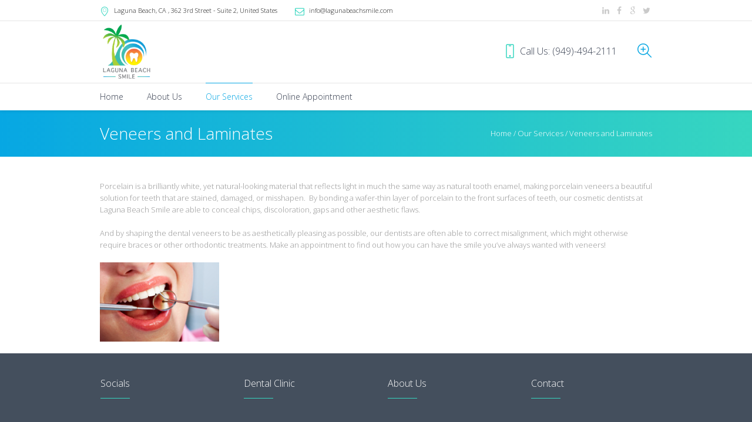

--- FILE ---
content_type: text/html; charset=UTF-8
request_url: https://lagunabeachsmile.com/our-services/veneers-and-laminates/
body_size: 10287
content:
<!DOCTYPE html>
<!--[if IE 8]>
<html class="ie ie8" lang="en-US">
<![endif]-->
<!--[if !(IE 8)]><!-->
<html lang="en-US" class="cmsms_html">
<!--<![endif]-->
<head>
<meta charset="UTF-8" />
<meta name="viewport" content="width=device-width, initial-scale=1, maximum-scale=1" />
<link rel="shortcut icon" href="https://lagunabeachsmile.com/wp-content/uploads/2016/03/LB-Smile-Logo-Small-w-out-slogan.jpg" type="image/x-icon" /><link rel="profile" href="http://gmpg.org/xfn/11" />
<link rel="pingback" href="https://lagunabeachsmile.com/xmlrpc.php" />


<meta name='robots' content='index, follow, max-image-preview:large, max-snippet:-1, max-video-preview:-1' />
	<style>img:is([sizes="auto" i], [sizes^="auto," i]) { contain-intrinsic-size: 3000px 1500px }</style>
	
	<!-- This site is optimized with the Yoast SEO plugin v20.12 - https://yoast.com/wordpress/plugins/seo/ -->
	<title>Veneers and Laminates - Laguna Beach Smile</title>
	<link rel="canonical" href="https://happysaddles.org/our-services/veneers-and-laminates/" />
	<meta property="og:locale" content="en_US" />
	<meta property="og:type" content="article" />
	<meta property="og:title" content="Veneers and Laminates - Laguna Beach Smile" />
	<meta property="og:description" content="&nbsp; Porcelain is a brilliantly white, yet natural-looking material that reflects light in much the same way as natural tooth enamel, making porcelain veneers a beautiful solution for teeth that are stained, damaged, or misshapen.  By bonding a wafer-thin layer of porcelain to the front surfaces of teeth, our cosmetic dentists at Laguna Beach Smile..." />
	<meta property="og:url" content="https://happysaddles.org/our-services/veneers-and-laminates/" />
	<meta property="og:site_name" content="Laguna Beach Smile" />
	<meta property="article:modified_time" content="2016-05-03T22:02:31+00:00" />
	<meta property="og:image" content="https://happysaddles.org/wp-content/uploads/2016/02/stock-photo-62228572-dental-checkup.jpg" />
	<meta name="twitter:card" content="summary_large_image" />
	<meta name="twitter:label1" content="Est. reading time" />
	<meta name="twitter:data1" content="1 minute" />
	<script type="application/ld+json" class="yoast-schema-graph">{"@context":"https://schema.org","@graph":[{"@type":"WebPage","@id":"https://happysaddles.org/our-services/veneers-and-laminates/","url":"https://happysaddles.org/our-services/veneers-and-laminates/","name":"Veneers and Laminates - Laguna Beach Smile","isPartOf":{"@id":"https://happysaddles.org/#website"},"primaryImageOfPage":{"@id":"https://happysaddles.org/our-services/veneers-and-laminates/#primaryimage"},"image":{"@id":"https://happysaddles.org/our-services/veneers-and-laminates/#primaryimage"},"thumbnailUrl":"https://lagunabeachsmile.com/wp-content/uploads/2016/02/stock-photo-62228572-dental-checkup.jpg","datePublished":"2016-02-23T22:50:58+00:00","dateModified":"2016-05-03T22:02:31+00:00","breadcrumb":{"@id":"https://happysaddles.org/our-services/veneers-and-laminates/#breadcrumb"},"inLanguage":"en-US","potentialAction":[{"@type":"ReadAction","target":["https://happysaddles.org/our-services/veneers-and-laminates/"]}]},{"@type":"ImageObject","inLanguage":"en-US","@id":"https://happysaddles.org/our-services/veneers-and-laminates/#primaryimage","url":"https://lagunabeachsmile.com/wp-content/uploads/2016/02/stock-photo-62228572-dental-checkup.jpg","contentUrl":"https://lagunabeachsmile.com/wp-content/uploads/2016/02/stock-photo-62228572-dental-checkup.jpg","width":235,"height":156},{"@type":"BreadcrumbList","@id":"https://happysaddles.org/our-services/veneers-and-laminates/#breadcrumb","itemListElement":[{"@type":"ListItem","position":1,"name":"Home","item":"https://happysaddles.org/"},{"@type":"ListItem","position":2,"name":"Our Services","item":"https://happysaddles.org/our-services/"},{"@type":"ListItem","position":3,"name":"Veneers and Laminates"}]},{"@type":"WebSite","@id":"https://happysaddles.org/#website","url":"https://happysaddles.org/","name":"Laguna Beach Smile","description":"","potentialAction":[{"@type":"SearchAction","target":{"@type":"EntryPoint","urlTemplate":"https://happysaddles.org/?s={search_term_string}"},"query-input":"required name=search_term_string"}],"inLanguage":"en-US"}]}</script>
	<!-- / Yoast SEO plugin. -->


<link rel='dns-prefetch' href='//fonts.googleapis.com' />
<link rel="alternate" type="application/rss+xml" title="Laguna Beach Smile &raquo; Feed" href="https://lagunabeachsmile.com/feed/" />
<link rel="alternate" type="application/rss+xml" title="Laguna Beach Smile &raquo; Comments Feed" href="https://lagunabeachsmile.com/comments/feed/" />
<script type="text/javascript">
/* <![CDATA[ */
window._wpemojiSettings = {"baseUrl":"https:\/\/s.w.org\/images\/core\/emoji\/16.0.1\/72x72\/","ext":".png","svgUrl":"https:\/\/s.w.org\/images\/core\/emoji\/16.0.1\/svg\/","svgExt":".svg","source":{"concatemoji":"https:\/\/lagunabeachsmile.com\/wp-includes\/js\/wp-emoji-release.min.js?ver=6.8.3"}};
/*! This file is auto-generated */
!function(s,n){var o,i,e;function c(e){try{var t={supportTests:e,timestamp:(new Date).valueOf()};sessionStorage.setItem(o,JSON.stringify(t))}catch(e){}}function p(e,t,n){e.clearRect(0,0,e.canvas.width,e.canvas.height),e.fillText(t,0,0);var t=new Uint32Array(e.getImageData(0,0,e.canvas.width,e.canvas.height).data),a=(e.clearRect(0,0,e.canvas.width,e.canvas.height),e.fillText(n,0,0),new Uint32Array(e.getImageData(0,0,e.canvas.width,e.canvas.height).data));return t.every(function(e,t){return e===a[t]})}function u(e,t){e.clearRect(0,0,e.canvas.width,e.canvas.height),e.fillText(t,0,0);for(var n=e.getImageData(16,16,1,1),a=0;a<n.data.length;a++)if(0!==n.data[a])return!1;return!0}function f(e,t,n,a){switch(t){case"flag":return n(e,"\ud83c\udff3\ufe0f\u200d\u26a7\ufe0f","\ud83c\udff3\ufe0f\u200b\u26a7\ufe0f")?!1:!n(e,"\ud83c\udde8\ud83c\uddf6","\ud83c\udde8\u200b\ud83c\uddf6")&&!n(e,"\ud83c\udff4\udb40\udc67\udb40\udc62\udb40\udc65\udb40\udc6e\udb40\udc67\udb40\udc7f","\ud83c\udff4\u200b\udb40\udc67\u200b\udb40\udc62\u200b\udb40\udc65\u200b\udb40\udc6e\u200b\udb40\udc67\u200b\udb40\udc7f");case"emoji":return!a(e,"\ud83e\udedf")}return!1}function g(e,t,n,a){var r="undefined"!=typeof WorkerGlobalScope&&self instanceof WorkerGlobalScope?new OffscreenCanvas(300,150):s.createElement("canvas"),o=r.getContext("2d",{willReadFrequently:!0}),i=(o.textBaseline="top",o.font="600 32px Arial",{});return e.forEach(function(e){i[e]=t(o,e,n,a)}),i}function t(e){var t=s.createElement("script");t.src=e,t.defer=!0,s.head.appendChild(t)}"undefined"!=typeof Promise&&(o="wpEmojiSettingsSupports",i=["flag","emoji"],n.supports={everything:!0,everythingExceptFlag:!0},e=new Promise(function(e){s.addEventListener("DOMContentLoaded",e,{once:!0})}),new Promise(function(t){var n=function(){try{var e=JSON.parse(sessionStorage.getItem(o));if("object"==typeof e&&"number"==typeof e.timestamp&&(new Date).valueOf()<e.timestamp+604800&&"object"==typeof e.supportTests)return e.supportTests}catch(e){}return null}();if(!n){if("undefined"!=typeof Worker&&"undefined"!=typeof OffscreenCanvas&&"undefined"!=typeof URL&&URL.createObjectURL&&"undefined"!=typeof Blob)try{var e="postMessage("+g.toString()+"("+[JSON.stringify(i),f.toString(),p.toString(),u.toString()].join(",")+"));",a=new Blob([e],{type:"text/javascript"}),r=new Worker(URL.createObjectURL(a),{name:"wpTestEmojiSupports"});return void(r.onmessage=function(e){c(n=e.data),r.terminate(),t(n)})}catch(e){}c(n=g(i,f,p,u))}t(n)}).then(function(e){for(var t in e)n.supports[t]=e[t],n.supports.everything=n.supports.everything&&n.supports[t],"flag"!==t&&(n.supports.everythingExceptFlag=n.supports.everythingExceptFlag&&n.supports[t]);n.supports.everythingExceptFlag=n.supports.everythingExceptFlag&&!n.supports.flag,n.DOMReady=!1,n.readyCallback=function(){n.DOMReady=!0}}).then(function(){return e}).then(function(){var e;n.supports.everything||(n.readyCallback(),(e=n.source||{}).concatemoji?t(e.concatemoji):e.wpemoji&&e.twemoji&&(t(e.twemoji),t(e.wpemoji)))}))}((window,document),window._wpemojiSettings);
/* ]]> */
</script>
<style id='wp-emoji-styles-inline-css' type='text/css'>

	img.wp-smiley, img.emoji {
		display: inline !important;
		border: none !important;
		box-shadow: none !important;
		height: 1em !important;
		width: 1em !important;
		margin: 0 0.07em !important;
		vertical-align: -0.1em !important;
		background: none !important;
		padding: 0 !important;
	}
</style>
<link rel='stylesheet' id='wp-block-library-css' href='https://lagunabeachsmile.com/wp-includes/css/dist/block-library/style.min.css?ver=6.8.3' type='text/css' media='all' />
<style id='classic-theme-styles-inline-css' type='text/css'>
/*! This file is auto-generated */
.wp-block-button__link{color:#fff;background-color:#32373c;border-radius:9999px;box-shadow:none;text-decoration:none;padding:calc(.667em + 2px) calc(1.333em + 2px);font-size:1.125em}.wp-block-file__button{background:#32373c;color:#fff;text-decoration:none}
</style>
<style id='global-styles-inline-css' type='text/css'>
:root{--wp--preset--aspect-ratio--square: 1;--wp--preset--aspect-ratio--4-3: 4/3;--wp--preset--aspect-ratio--3-4: 3/4;--wp--preset--aspect-ratio--3-2: 3/2;--wp--preset--aspect-ratio--2-3: 2/3;--wp--preset--aspect-ratio--16-9: 16/9;--wp--preset--aspect-ratio--9-16: 9/16;--wp--preset--color--black: #000000;--wp--preset--color--cyan-bluish-gray: #abb8c3;--wp--preset--color--white: #ffffff;--wp--preset--color--pale-pink: #f78da7;--wp--preset--color--vivid-red: #cf2e2e;--wp--preset--color--luminous-vivid-orange: #ff6900;--wp--preset--color--luminous-vivid-amber: #fcb900;--wp--preset--color--light-green-cyan: #7bdcb5;--wp--preset--color--vivid-green-cyan: #00d084;--wp--preset--color--pale-cyan-blue: #8ed1fc;--wp--preset--color--vivid-cyan-blue: #0693e3;--wp--preset--color--vivid-purple: #9b51e0;--wp--preset--gradient--vivid-cyan-blue-to-vivid-purple: linear-gradient(135deg,rgba(6,147,227,1) 0%,rgb(155,81,224) 100%);--wp--preset--gradient--light-green-cyan-to-vivid-green-cyan: linear-gradient(135deg,rgb(122,220,180) 0%,rgb(0,208,130) 100%);--wp--preset--gradient--luminous-vivid-amber-to-luminous-vivid-orange: linear-gradient(135deg,rgba(252,185,0,1) 0%,rgba(255,105,0,1) 100%);--wp--preset--gradient--luminous-vivid-orange-to-vivid-red: linear-gradient(135deg,rgba(255,105,0,1) 0%,rgb(207,46,46) 100%);--wp--preset--gradient--very-light-gray-to-cyan-bluish-gray: linear-gradient(135deg,rgb(238,238,238) 0%,rgb(169,184,195) 100%);--wp--preset--gradient--cool-to-warm-spectrum: linear-gradient(135deg,rgb(74,234,220) 0%,rgb(151,120,209) 20%,rgb(207,42,186) 40%,rgb(238,44,130) 60%,rgb(251,105,98) 80%,rgb(254,248,76) 100%);--wp--preset--gradient--blush-light-purple: linear-gradient(135deg,rgb(255,206,236) 0%,rgb(152,150,240) 100%);--wp--preset--gradient--blush-bordeaux: linear-gradient(135deg,rgb(254,205,165) 0%,rgb(254,45,45) 50%,rgb(107,0,62) 100%);--wp--preset--gradient--luminous-dusk: linear-gradient(135deg,rgb(255,203,112) 0%,rgb(199,81,192) 50%,rgb(65,88,208) 100%);--wp--preset--gradient--pale-ocean: linear-gradient(135deg,rgb(255,245,203) 0%,rgb(182,227,212) 50%,rgb(51,167,181) 100%);--wp--preset--gradient--electric-grass: linear-gradient(135deg,rgb(202,248,128) 0%,rgb(113,206,126) 100%);--wp--preset--gradient--midnight: linear-gradient(135deg,rgb(2,3,129) 0%,rgb(40,116,252) 100%);--wp--preset--font-size--small: 13px;--wp--preset--font-size--medium: 20px;--wp--preset--font-size--large: 36px;--wp--preset--font-size--x-large: 42px;--wp--preset--spacing--20: 0.44rem;--wp--preset--spacing--30: 0.67rem;--wp--preset--spacing--40: 1rem;--wp--preset--spacing--50: 1.5rem;--wp--preset--spacing--60: 2.25rem;--wp--preset--spacing--70: 3.38rem;--wp--preset--spacing--80: 5.06rem;--wp--preset--shadow--natural: 6px 6px 9px rgba(0, 0, 0, 0.2);--wp--preset--shadow--deep: 12px 12px 50px rgba(0, 0, 0, 0.4);--wp--preset--shadow--sharp: 6px 6px 0px rgba(0, 0, 0, 0.2);--wp--preset--shadow--outlined: 6px 6px 0px -3px rgba(255, 255, 255, 1), 6px 6px rgba(0, 0, 0, 1);--wp--preset--shadow--crisp: 6px 6px 0px rgba(0, 0, 0, 1);}:where(.is-layout-flex){gap: 0.5em;}:where(.is-layout-grid){gap: 0.5em;}body .is-layout-flex{display: flex;}.is-layout-flex{flex-wrap: wrap;align-items: center;}.is-layout-flex > :is(*, div){margin: 0;}body .is-layout-grid{display: grid;}.is-layout-grid > :is(*, div){margin: 0;}:where(.wp-block-columns.is-layout-flex){gap: 2em;}:where(.wp-block-columns.is-layout-grid){gap: 2em;}:where(.wp-block-post-template.is-layout-flex){gap: 1.25em;}:where(.wp-block-post-template.is-layout-grid){gap: 1.25em;}.has-black-color{color: var(--wp--preset--color--black) !important;}.has-cyan-bluish-gray-color{color: var(--wp--preset--color--cyan-bluish-gray) !important;}.has-white-color{color: var(--wp--preset--color--white) !important;}.has-pale-pink-color{color: var(--wp--preset--color--pale-pink) !important;}.has-vivid-red-color{color: var(--wp--preset--color--vivid-red) !important;}.has-luminous-vivid-orange-color{color: var(--wp--preset--color--luminous-vivid-orange) !important;}.has-luminous-vivid-amber-color{color: var(--wp--preset--color--luminous-vivid-amber) !important;}.has-light-green-cyan-color{color: var(--wp--preset--color--light-green-cyan) !important;}.has-vivid-green-cyan-color{color: var(--wp--preset--color--vivid-green-cyan) !important;}.has-pale-cyan-blue-color{color: var(--wp--preset--color--pale-cyan-blue) !important;}.has-vivid-cyan-blue-color{color: var(--wp--preset--color--vivid-cyan-blue) !important;}.has-vivid-purple-color{color: var(--wp--preset--color--vivid-purple) !important;}.has-black-background-color{background-color: var(--wp--preset--color--black) !important;}.has-cyan-bluish-gray-background-color{background-color: var(--wp--preset--color--cyan-bluish-gray) !important;}.has-white-background-color{background-color: var(--wp--preset--color--white) !important;}.has-pale-pink-background-color{background-color: var(--wp--preset--color--pale-pink) !important;}.has-vivid-red-background-color{background-color: var(--wp--preset--color--vivid-red) !important;}.has-luminous-vivid-orange-background-color{background-color: var(--wp--preset--color--luminous-vivid-orange) !important;}.has-luminous-vivid-amber-background-color{background-color: var(--wp--preset--color--luminous-vivid-amber) !important;}.has-light-green-cyan-background-color{background-color: var(--wp--preset--color--light-green-cyan) !important;}.has-vivid-green-cyan-background-color{background-color: var(--wp--preset--color--vivid-green-cyan) !important;}.has-pale-cyan-blue-background-color{background-color: var(--wp--preset--color--pale-cyan-blue) !important;}.has-vivid-cyan-blue-background-color{background-color: var(--wp--preset--color--vivid-cyan-blue) !important;}.has-vivid-purple-background-color{background-color: var(--wp--preset--color--vivid-purple) !important;}.has-black-border-color{border-color: var(--wp--preset--color--black) !important;}.has-cyan-bluish-gray-border-color{border-color: var(--wp--preset--color--cyan-bluish-gray) !important;}.has-white-border-color{border-color: var(--wp--preset--color--white) !important;}.has-pale-pink-border-color{border-color: var(--wp--preset--color--pale-pink) !important;}.has-vivid-red-border-color{border-color: var(--wp--preset--color--vivid-red) !important;}.has-luminous-vivid-orange-border-color{border-color: var(--wp--preset--color--luminous-vivid-orange) !important;}.has-luminous-vivid-amber-border-color{border-color: var(--wp--preset--color--luminous-vivid-amber) !important;}.has-light-green-cyan-border-color{border-color: var(--wp--preset--color--light-green-cyan) !important;}.has-vivid-green-cyan-border-color{border-color: var(--wp--preset--color--vivid-green-cyan) !important;}.has-pale-cyan-blue-border-color{border-color: var(--wp--preset--color--pale-cyan-blue) !important;}.has-vivid-cyan-blue-border-color{border-color: var(--wp--preset--color--vivid-cyan-blue) !important;}.has-vivid-purple-border-color{border-color: var(--wp--preset--color--vivid-purple) !important;}.has-vivid-cyan-blue-to-vivid-purple-gradient-background{background: var(--wp--preset--gradient--vivid-cyan-blue-to-vivid-purple) !important;}.has-light-green-cyan-to-vivid-green-cyan-gradient-background{background: var(--wp--preset--gradient--light-green-cyan-to-vivid-green-cyan) !important;}.has-luminous-vivid-amber-to-luminous-vivid-orange-gradient-background{background: var(--wp--preset--gradient--luminous-vivid-amber-to-luminous-vivid-orange) !important;}.has-luminous-vivid-orange-to-vivid-red-gradient-background{background: var(--wp--preset--gradient--luminous-vivid-orange-to-vivid-red) !important;}.has-very-light-gray-to-cyan-bluish-gray-gradient-background{background: var(--wp--preset--gradient--very-light-gray-to-cyan-bluish-gray) !important;}.has-cool-to-warm-spectrum-gradient-background{background: var(--wp--preset--gradient--cool-to-warm-spectrum) !important;}.has-blush-light-purple-gradient-background{background: var(--wp--preset--gradient--blush-light-purple) !important;}.has-blush-bordeaux-gradient-background{background: var(--wp--preset--gradient--blush-bordeaux) !important;}.has-luminous-dusk-gradient-background{background: var(--wp--preset--gradient--luminous-dusk) !important;}.has-pale-ocean-gradient-background{background: var(--wp--preset--gradient--pale-ocean) !important;}.has-electric-grass-gradient-background{background: var(--wp--preset--gradient--electric-grass) !important;}.has-midnight-gradient-background{background: var(--wp--preset--gradient--midnight) !important;}.has-small-font-size{font-size: var(--wp--preset--font-size--small) !important;}.has-medium-font-size{font-size: var(--wp--preset--font-size--medium) !important;}.has-large-font-size{font-size: var(--wp--preset--font-size--large) !important;}.has-x-large-font-size{font-size: var(--wp--preset--font-size--x-large) !important;}
:where(.wp-block-post-template.is-layout-flex){gap: 1.25em;}:where(.wp-block-post-template.is-layout-grid){gap: 1.25em;}
:where(.wp-block-columns.is-layout-flex){gap: 2em;}:where(.wp-block-columns.is-layout-grid){gap: 2em;}
:root :where(.wp-block-pullquote){font-size: 1.5em;line-height: 1.6;}
</style>
<link rel='stylesheet' id='layerslider-css' href='https://lagunabeachsmile.com/wp-content/plugins/LayerSlider/static/css/layerslider.css?ver=5.6.2' type='text/css' media='all' />
<link rel='stylesheet' id='ls-google-fonts-css' href='https://fonts.googleapis.com/css?family=Lato:100,300,regular,700,900%7COpen+Sans:300%7CIndie+Flower:regular%7COswald:300,regular,700&#038;subset=latin%2Clatin-ext' type='text/css' media='all' />
<link rel='stylesheet' id='contact-form-7-css' href='https://lagunabeachsmile.com/wp-content/plugins/contact-form-7/includes/css/styles.css?ver=5.7.7' type='text/css' media='all' />
<link rel='stylesheet' id='rs-plugin-settings-css' href='https://lagunabeachsmile.com/wp-content/plugins/revslider/public/assets/css/settings.css?ver=5.0.8.5' type='text/css' media='all' />
<style id='rs-plugin-settings-inline-css' type='text/css'>
#rs-demo-id {}
</style>
<link rel='stylesheet' id='theme-style-css' href='https://lagunabeachsmile.com/wp-content/themes/dental-clinic/style.css?ver=1.0.0' type='text/css' media='screen, print' />
<link rel='stylesheet' id='theme-adapt-css' href='https://lagunabeachsmile.com/wp-content/themes/dental-clinic/css/adaptive.css?ver=1.0.0' type='text/css' media='screen, print' />
<link rel='stylesheet' id='theme-retina-css' href='https://lagunabeachsmile.com/wp-content/themes/dental-clinic/css/retina.css?ver=1.0.0' type='text/css' media='screen' />
<link rel='stylesheet' id='theme-icons-css' href='https://lagunabeachsmile.com/wp-content/themes/dental-clinic/css/fontello.css?ver=1.0.0' type='text/css' media='screen' />
<link rel='stylesheet' id='theme-icons-custom-css' href='https://lagunabeachsmile.com/wp-content/themes/dental-clinic/css/fontello_custom.css?ver=1.0.0' type='text/css' media='screen' />
<link rel='stylesheet' id='animate-css' href='https://lagunabeachsmile.com/wp-content/themes/dental-clinic/css/animate.css?ver=1.0.0' type='text/css' media='screen' />
<link rel='stylesheet' id='ilightbox-css' href='https://lagunabeachsmile.com/wp-content/themes/dental-clinic/css/ilightbox.css?ver=2.2.0' type='text/css' media='screen' />
<link rel='stylesheet' id='ilightbox-skin-dark-css' href='https://lagunabeachsmile.com/wp-content/themes/dental-clinic/css/ilightbox-skins/dark-skin.css?ver=2.2.0' type='text/css' media='screen' />
<link rel='stylesheet' id='theme-fonts-schemes-css' href='https://lagunabeachsmile.com/wp-content/uploads/cmsms_styles/dental-clinic.css?ver=1.0.0' type='text/css' media='screen' />
<!--[if lt IE 9]>
<link rel='stylesheet' id='theme-ie-css' href='https://lagunabeachsmile.com/wp-content/themes/dental-clinic/css/ie.css?ver=1.0.0' type='text/css' media='screen' />
<![endif]-->
<link rel='stylesheet' id='cmsms-google-fonts-css' href='//fonts.googleapis.com/css?family=Open%2BSans%3A300%2C300italic%2C400%2C400italic%2C700%2C700italic%7COxygen%3A300%2C400%2C700&#038;ver=6.8.3' type='text/css' media='all' />
<link rel='stylesheet' id='jquery-ui-smoothness-css' href='https://lagunabeachsmile.com/wp-content/plugins/contact-form-7/includes/js/jquery-ui/themes/smoothness/jquery-ui.min.css?ver=1.12.1' type='text/css' media='screen' />
<script type="text/javascript" src="https://lagunabeachsmile.com/wp-content/plugins/LayerSlider/static/js/greensock.js?ver=1.11.8" id="greensock-js"></script>
<script type="text/javascript" src="https://lagunabeachsmile.com/wp-includes/js/jquery/jquery.min.js?ver=3.7.1" id="jquery-core-js"></script>
<script type="text/javascript" src="https://lagunabeachsmile.com/wp-includes/js/jquery/jquery-migrate.min.js?ver=3.4.1" id="jquery-migrate-js"></script>
<script type="text/javascript" src="https://lagunabeachsmile.com/wp-content/plugins/LayerSlider/static/js/layerslider.kreaturamedia.jquery.js?ver=5.6.2" id="layerslider-js"></script>
<script type="text/javascript" src="https://lagunabeachsmile.com/wp-content/plugins/LayerSlider/static/js/layerslider.transitions.js?ver=5.6.2" id="layerslider-transitions-js"></script>
<script type="text/javascript" src="https://lagunabeachsmile.com/wp-content/plugins/revslider/public/assets/js/jquery.themepunch.tools.min.js?ver=5.0.8.5" id="tp-tools-js"></script>
<script type="text/javascript" src="https://lagunabeachsmile.com/wp-content/plugins/revslider/public/assets/js/jquery.themepunch.revolution.min.js?ver=5.0.8.5" id="revmin-js"></script>
<script type="text/javascript" src="https://lagunabeachsmile.com/wp-content/themes/dental-clinic/js/jsLibraries.min.js?ver=1.0.0" id="libs-js"></script>
<script type="text/javascript" src="https://lagunabeachsmile.com/wp-content/themes/dental-clinic/js/jquery.iLightBox.min.js?ver=2.2.0" id="iLightBox-js"></script>
<link rel="https://api.w.org/" href="https://lagunabeachsmile.com/wp-json/" /><link rel="alternate" title="JSON" type="application/json" href="https://lagunabeachsmile.com/wp-json/wp/v2/pages/30" /><link rel="EditURI" type="application/rsd+xml" title="RSD" href="https://lagunabeachsmile.com/xmlrpc.php?rsd" />
<meta name="generator" content="WordPress 6.8.3" />
<link rel='shortlink' href='https://lagunabeachsmile.com/?p=30' />
<link rel="alternate" title="oEmbed (JSON)" type="application/json+oembed" href="https://lagunabeachsmile.com/wp-json/oembed/1.0/embed?url=https%3A%2F%2Flagunabeachsmile.com%2Four-services%2Fveneers-and-laminates%2F" />
<link rel="alternate" title="oEmbed (XML)" type="text/xml+oembed" href="https://lagunabeachsmile.com/wp-json/oembed/1.0/embed?url=https%3A%2F%2Flagunabeachsmile.com%2Four-services%2Fveneers-and-laminates%2F&#038;format=xml" />
<style type="text/css">
	.header_top,
	.header_top_outer,
	.header_top_inner, 
	.header_top_aligner {
		height : 36px;
	}
	
	.header_mid,
	.header_mid_outer,
	.header_mid .header_mid_inner .search_wrap_inner,
	.header_mid .header_mid_inner .slogan_wrap_inner,
	.header_mid .header_mid_inner .social_wrap_inner,
	.header_mid .header_mid_inner nav > div > ul,
	.header_mid .header_mid_inner nav > div > ul > li,
	.header_mid .header_mid_inner .logo,
	.header_mid .header_mid_inner .resp_nav_wrap_inner {
		height : 105px;
	}
	
	.header_bot,
	.header_bot_outer,
	.header_bot .header_bot_inner nav > div > ul,
	.header_bot .header_bot_inner nav > div > ul > li,
	.header_bot .header_bot_inner nav > div > ul > li > a {
		height : 46px;
	}
	
	#page.cmsms_heading_after_header #middle, 
	#page.cmsms_heading_under_header #middle .headline .headline_outer {
		padding-top : 105px;
	}
	
	#page.cmsms_heading_after_header.enable_header_top #middle, 
	#page.cmsms_heading_under_header.enable_header_top #middle .headline .headline_outer {
		padding-top : 141px;
	}
	
	#page.cmsms_heading_after_header.enable_header_bottom #middle, 
	#page.cmsms_heading_under_header.enable_header_bottom #middle .headline .headline_outer {
		padding-top : 151px;
	}
	
	#page.cmsms_heading_after_header.enable_header_top.enable_header_bottom #middle, 
	#page.cmsms_heading_under_header.enable_header_top.enable_header_bottom #middle .headline .headline_outer {
		padding-top : 187px;
	}
	
	@media only screen and (max-width: 1024px) {
		.header_top,
		.header_top_outer,
		.header_top_inner,
		.header_top_aligner,
		.header_mid,
		.header_mid_outer,
		.header_mid .header_mid_inner nav > div > ul,
		.header_mid .header_mid_inner nav > div > ul > li,
		.header_bot,
		.header_bot_outer,
		.header_bot .header_bot_inner nav > div > ul,
		.header_bot .header_bot_inner nav > div > ul > li,
		.header_bot .header_bot_inner nav > div > ul > li > a {
			height : auto;
		}
		
		#page.cmsms_heading_after_header #middle, 
		#page.cmsms_heading_under_header #middle .headline .headline_outer, 
		#page.cmsms_heading_after_header.enable_header_top #middle, 
		#page.cmsms_heading_under_header.enable_header_top #middle .headline .headline_outer, 
		#page.cmsms_heading_after_header.enable_header_bottom #middle, 
		#page.cmsms_heading_under_header.enable_header_bottom #middle .headline .headline_outer, 
		#page.cmsms_heading_after_header.enable_header_top.enable_header_bottom #middle, 
		#page.cmsms_heading_under_header.enable_header_top.enable_header_bottom #middle .headline .headline_outer {
			padding-top : 0 !important;
		}
	}

	#footer.cmsms_footer_default .footer_inner {
		min-height:450px;
	}
	
	.fixed_footer #main {
		margin-bottom:450px;
	}
</style><meta name="generator" content="Powered by Slider Revolution 5.0.8.5 - responsive, Mobile-Friendly Slider Plugin for WordPress with comfortable drag and drop interface." />
</head>
<body class="wp-singular page-template-default page page-id-30 page-child parent-pageid-1481 wp-theme-dental-clinic">
	
<!-- _________________________ Start Page _________________________ -->
<div id="page" class="chrome_only cmsms_liquid fixed_header enable_header_top enable_header_bottom cmsms_heading_after_header hfeed site">

<!-- _________________________ Start Main _________________________ -->
<div id="main">
	
<!-- _________________________ Start Header _________________________ -->
<header id="header">
			<div class="header_top" data-height="36">
			<div class="header_top_outer">
				<div class="header_top_inner">
				<div class="header_top_right"><div class="header_top_aligner"></div><div class="social_wrap">
<div class="social_wrap_inner">
<ul>
<li>
	<a href="#" class="cmsms-icon-linkedin" title="Linkedin" target="_blank"></a></li>
<li>
	<a href="#" class="cmsms-icon-facebook" title="Facebook" target="_blank"></a></li>
<li>
	<a href="#" class="cmsms-icon-google-1" title="Google" target="_blank"></a></li>
<li>
	<a href="#" class="cmsms-icon-twitter" title="Twitter" target="_blank"></a></li>
</ul></div></div></div><div class="header_top_left"><div class="header_top_aligner"></div><div class="meta_wrap"><div class="adr cmsms-icon-location-7"><a href="#"><span class="locality">Laguna Beach</span>, CA <span class="locality">, 362 3rd Street - Suite 2</span>, <span class="country-name">United States</span></a></div><div class="email cmsms-icon-mail-1"><a href="mailto:info@lagunabeachsmile.com">info@lagunabeachsmile.com</a></div></div></div>					<div class="cl"></div>
				</div>
			</div>
			<div class="header_top_but closed">
				<span class="cmsms_bot_arrow_pixel">
					<span></span>
				</span>
			</div>
		</div>
		<div class="header_mid" data-height="105">
		<div class="header_mid_outer">
			<div class="header_mid_inner">
							<div class="search_wrap">
					<div class="search_wrap_inner">
						<div class="search_wrap_inner_left">
							
<div class="search_bar_wrap">
	<form role="search" method="get" action="https://lagunabeachsmile.com/">
		<p class="search_field">
			<input name="s" placeholder="enter keywords" value="" type="search" />
		</p>
		<p class="search_button">
			<button type="submit" class="cmsms_theme_icon_search"></button>
		</p>
	</form>
</div>

						</div>
					</div>
				</div>
							<div class="slogan_wrap">
					<div class="slogan_wrap_inner">
						<div class="slogan_wrap_text">
							<h4 class="call_us"><span class="cmsms-icon-phone-4">Call Us:  (949)-494-2111</span></h4>						</div>
					</div>
				</div>
						
			<div class="logo_wrap">
<style type="text/css">
	.header_mid .header_mid_inner .logo_wrap {
		width : 91px;
	}
</style>
<a href="https://lagunabeachsmile.com//" title="Laguna Beach Smile" class="logo">
	<img src="https://lagunabeachsmile.com/wp-content/uploads/2016/03/LB-Smile-Logo-Medium-w-out-slogan.jpg" alt="Laguna Beach Smile" />
<style type="text/css">
	.header_mid_inner .logo .logo_retina {
		width : 525px;
	}
</style>
<img class="logo_retina" src="https://lagunabeachsmile.com/wp-content/uploads/2016/03/LB-Smile-Logo-Medium-w-out-slogan.jpg" alt="Laguna Beach Smile" width="525" height="600" /></a>
</div>
			
						</div>
		</div>
	</div>
	<div class="header_bot" data-height="46">
		<div class="header_bot_outer">
			<div class="header_bot_inner">
				<div class="resp_nav_wrap">
					<div class="resp_nav_wrap_inner">
						<div class="resp_nav_content">
							<a class="responsive_nav cmsms_theme_icon_resp_nav" href="javascript:void(0);"></a>
						</div>
					</div>
				</div>
				
				<!-- _________________________ Start Navigation _________________________ -->
				<nav role="navigation">
					<div class="menu-main-container"><ul id="navigation" class="navigation"><li id="menu-item-4365" class="menu-item menu-item-type-post_type menu-item-object-page menu-item-home menu-item-4365 menu-item-depth-0"><a href="https://lagunabeachsmile.com/"><span class="nav_bg_clr"></span><span>Home</span></a></li>
<li id="menu-item-4363" class="menu-item menu-item-type-post_type menu-item-object-page menu-item-has-children menu-item-4363 menu-item-depth-0"><a href="https://lagunabeachsmile.com/about-us/"><span class="nav_bg_clr"></span><span>About Us</span></a>
<ul class="sub-menu">
	<li id="menu-item-4413" class="menu-item menu-item-type-post_type menu-item-object-page menu-item-4413 menu-item-depth-1"><a href="https://lagunabeachsmile.com/about-us/our-story-2/"><span>Our Story</span></a>	</li>
	<li id="menu-item-4424" class="menu-item menu-item-type-post_type menu-item-object-page menu-item-4424 menu-item-depth-1"><a href="https://lagunabeachsmile.com/about-us/team/"><span>Our Team</span></a>	</li>
</ul>
</li>
<li id="menu-item-4361" class="menu-item menu-item-type-post_type menu-item-object-page current-page-ancestor current-menu-ancestor current-menu-parent current-page-parent current_page_parent current_page_ancestor menu-item-has-children menu-item-4361 menu-item-depth-0"><a href="https://lagunabeachsmile.com/our-services/"><span class="nav_bg_clr"></span><span>Our Services</span></a>
<ul class="sub-menu">
	<li id="menu-item-4419" class="menu-item menu-item-type-post_type menu-item-object-page menu-item-4419 menu-item-depth-1"><a href="https://lagunabeachsmile.com/our-services/dental-cleaning/"><span>Dental Cleaning</span></a>	</li>
	<li id="menu-item-4417" class="menu-item menu-item-type-post_type menu-item-object-page menu-item-4417 menu-item-depth-1"><a href="https://lagunabeachsmile.com/our-services/dental-implants/"><span>Dental Implants</span></a>	</li>
	<li id="menu-item-4415" class="menu-item menu-item-type-post_type menu-item-object-page menu-item-4415 menu-item-depth-1"><a href="https://lagunabeachsmile.com/our-services/dentures/"><span>Dentures</span></a>	</li>
	<li id="menu-item-4420" class="menu-item menu-item-type-post_type menu-item-object-page menu-item-4420 menu-item-depth-1"><a href="https://lagunabeachsmile.com/our-services/examinations/"><span>Examinations</span></a>	</li>
	<li id="menu-item-4418" class="menu-item menu-item-type-post_type menu-item-object-page menu-item-4418 menu-item-depth-1"><a href="https://lagunabeachsmile.com/our-services/teeth-whitening/"><span>Teeth Whitening</span></a>	</li>
	<li id="menu-item-4416" class="menu-item menu-item-type-post_type menu-item-object-page current-menu-item page_item page-item-30 current_page_item menu-item-4416 menu-item-depth-1"><a href="https://lagunabeachsmile.com/our-services/veneers-and-laminates/"><span>Veneers and Laminates</span></a>	</li>
</ul>
</li>
<li id="menu-item-4379" class="menu-item menu-item-type-post_type menu-item-object-page menu-item-4379 menu-item-depth-0"><a href="https://lagunabeachsmile.com/online-appointment/"><span class="nav_bg_clr"></span><span>Online Appointment</span></a></li>
</ul></div>					<div class="cl"></div>
				</nav>
				<!-- _________________________ Finish Navigation _________________________ -->
				
			</div>
		</div>
	</div>
</header>
<!-- _________________________ Finish Header _________________________ -->

	
<!-- _________________________ Start Middle _________________________ -->
<div id="middle">
<style type="text/css">.headline_color {
				background-color:;
			}
			.headline_aligner, 
			.cmsms_breadcrumbs_aligner {
				min-height:80px;
			}
			@media only screen and (max-width: 540px) {
				.cmsms_breadcrumbs_aligner {
					min-height:auto;
				}
			}
		</style>
		<div class="headline cmsms_color_scheme_first">
			<div class="headline_outer">
				<div class="headline_color"></div><div class="headline_inner align_left">
				<div class="headline_aligner"></div><div class="headline_text"><h1 class="entry-title">Veneers and Laminates</h1></div><div class="cmsms_breadcrumbs"><div class="cmsms_breadcrumbs_aligner"></div><div class="cmsms_breadcrumbs_inner"><a href="https://lagunabeachsmile.com/" class="cms_home">Home</a>
	<span class="breadcrumbs_sep"> / </span>
	<a href="https://lagunabeachsmile.com/our-services/">Our Services</a>
	<span class="breadcrumbs_sep"> / </span>
	<span>Veneers and Laminates</span></div></div></div></div>
		</div><div class="middle_inner">
<div class="content_wrap fullwidth">

<div class="sidebar_sep">

<!--_________________________ Start Content _________________________ -->
<div class="middle_content entry" role="main">
	<style type="text/css"></style><p>&nbsp;</p>
<p>Porcelain is a brilliantly white, yet natural-looking material that reflects light in much the same way as natural tooth enamel, making porcelain veneers a beautiful solution for teeth that are stained, damaged, or misshapen.  By bonding a wafer-thin layer of porcelain to the front surfaces of teeth, our cosmetic dentists at Laguna Beach Smile are able to conceal chips, discoloration, gaps and other aesthetic flaws.</p>
<p>And by shaping the dental veneers to be as aesthetically pleasing as possible, our dentists are often able to correct misalignment, which might otherwise require braces or other orthodontic treatments. Make an appointment to find out how you can have the smile you’ve always wanted with veneers!</p>
<p><img decoding="async" class=" wp-image-4684 alignleft" src="https://lagunabeachsmile.com/wp-content/uploads/2016/02/stock-photo-62228572-dental-checkup.jpg" alt="stock-photo-62228572-dental-checkup" width="203" height="135" /></p>
<div class="cl"></div></div>
<!-- _________________________ Finish Content _________________________ -->

</div>
</div></div>
</div>
<!-- _________________________ Finish Middle _________________________ -->


<!-- _________________________ Start Bottom _________________________ -->
<div id="bottom" class="cmsms_color_scheme_footer">
<div class="bottom_bg">
<div class="bottom_outer">
<div class="bottom_inner sidebar_layout_14141414">
<aside id="text-5" class="widget widget_text"><h3 class="widgettitle">Socials</h3>			<div class="textwidget"><div class="widget_meta"><ul>
<li><a href="#">Facebook</a></li>
<li><a href="#">Flickr</a></li>
<li><a href="#">Twitter</a></li>
<li><a href="#">Vimeo</a></li>
</ul></div></div>
		</aside><aside id="text-3" class="widget widget_text"><h3 class="widgettitle">Dental Clinic</h3>			<div class="textwidget"><div class="widget_meta"><ul>
<li><a href="#">Dr. Carlos Garcia </a></li>
<li><a href="#">Dr. Martha Sofía Rodríguez </a></li>
<li><a href="#">Dr. Archie White </a></li>
<li><a href="#">Dr. Dylan Taylor </a></li>
</ul></div></div>
		</aside><aside id="text-6" class="widget widget_text"><h3 class="widgettitle">About Us</h3>			<div class="textwidget"><div class="widget_meta"><ul>
<li><a href="#">Services</a></li>
<li><a href="#">Orthodontics</a></li>
<li><a href="#">Special Offers</a></li>
<li><a href="#">FAQ</a></li>
</ul></div></div>
		</aside><aside id="text-7" class="widget widget_text"><h3 class="widgettitle">Contact</h3>			<div class="textwidget"><div class="widget_meta"><ul>
<li><a href="#">Laguna Beach, CA , 362 3rd Street - Suite 2, United States </a></li>
<li><a href="#">Phone: (949)-494-2111</a></li>
<li><a href="#">Email: info@lagunabeachsmile.com</a></li>
<li><a href="#">Clinic Hours: 08:00am - 05:00pm</a></li>
</ul></div></div>
		</aside></div></div></div></div><!-- _________________________ Finish Bottom _________________________ -->

<a href="javascript:void(0);" id="slide_top" class="cmsms_theme_icon_slide_top"></a>
	</div>
<!-- _________________________ Finish Main _________________________ -->

<!-- _________________________ Start Footer _________________________ -->
	<footer id="footer" role="contentinfo" class="cmsms_color_scheme_footer cmsms_footer_small">
		<div class="footer_bg">
			<div class="footer_inner">
		<span class="copyright">© 2016 Laguna Beach Smile</span>
			</div>
		</div>
	</footer>
<!-- _________________________ Finish Footer _________________________ -->

</div>
<!-- _________________________ Finish Page _________________________ -->

<script type="speculationrules">
{"prefetch":[{"source":"document","where":{"and":[{"href_matches":"\/*"},{"not":{"href_matches":["\/wp-*.php","\/wp-admin\/*","\/wp-content\/uploads\/*","\/wp-content\/*","\/wp-content\/plugins\/*","\/wp-content\/themes\/dental-clinic\/*","\/*\\?(.+)"]}},{"not":{"selector_matches":"a[rel~=\"nofollow\"]"}},{"not":{"selector_matches":".no-prefetch, .no-prefetch a"}}]},"eagerness":"conservative"}]}
</script>
<script type="text/javascript" src="https://lagunabeachsmile.com/wp-includes/js/comment-reply.min.js?ver=6.8.3" id="comment-reply-js" async="async" data-wp-strategy="async"></script>
<script type="text/javascript" src="https://lagunabeachsmile.com/wp-content/plugins/cmsms-mega-menu/js/jquery.megaMenu.js?ver=1.2.4" id="megamenu-js"></script>
<script type="text/javascript" src="https://lagunabeachsmile.com/wp-content/plugins/contact-form-7/includes/swv/js/index.js?ver=5.7.7" id="swv-js"></script>
<script type="text/javascript" id="contact-form-7-js-extra">
/* <![CDATA[ */
var wpcf7 = {"api":{"root":"https:\/\/lagunabeachsmile.com\/wp-json\/","namespace":"contact-form-7\/v1"},"cached":"1"};
/* ]]> */
</script>
<script type="text/javascript" src="https://lagunabeachsmile.com/wp-content/plugins/contact-form-7/includes/js/index.js?ver=5.7.7" id="contact-form-7-js"></script>
<script type="text/javascript" id="jLibs-js-extra">
/* <![CDATA[ */
var cmsms_jlibs = {"button_height":"-16"};
/* ]]> */
</script>
<script type="text/javascript" src="https://lagunabeachsmile.com/wp-content/themes/dental-clinic/js/jqueryLibraries.min.js?ver=1.0.0" id="jLibs-js"></script>
<script type="text/javascript" id="script-js-extra">
/* <![CDATA[ */
var cmsms_script = {"theme_url":"https:\/\/lagunabeachsmile.com\/wp-content\/themes\/dental-clinic","site_url":"https:\/\/lagunabeachsmile.com\/","primary_color":"#07a7e3","ilightbox_skin":"dark","ilightbox_path":"vertical","ilightbox_infinite":"0","ilightbox_aspect_ratio":"1","ilightbox_mobile_optimizer":"1","ilightbox_max_scale":"1","ilightbox_min_scale":"0.2","ilightbox_inner_toolbar":"0","ilightbox_smart_recognition":"0","ilightbox_fullscreen_one_slide":"0","ilightbox_fullscreen_viewport":"center","ilightbox_controls_toolbar":"1","ilightbox_controls_arrows":"0","ilightbox_controls_fullscreen":"1","ilightbox_controls_thumbnail":"1","ilightbox_controls_keyboard":"1","ilightbox_controls_mousewheel":"1","ilightbox_controls_swipe":"1","ilightbox_controls_slideshow":"0","ilightbox_close_text":"Close","ilightbox_enter_fullscreen_text":"Enter Fullscreen (Shift+Enter)","ilightbox_exit_fullscreen_text":"Exit Fullscreen (Shift+Enter)","ilightbox_slideshow_text":"Slideshow","ilightbox_next_text":"Next","ilightbox_previous_text":"Previous","ilightbox_load_image_error":"An error occurred when trying to load photo.","ilightbox_load_contents_error":"An error occurred when trying to load contents.","ilightbox_missing_plugin_error":"The content your are attempting to view requires the <a href='{pluginspage}' target='_blank'>{type} plugin<\\\/a>."};
/* ]]> */
</script>
<script type="text/javascript" src="https://lagunabeachsmile.com/wp-content/themes/dental-clinic/js/jquery.script.js?ver=1.0.0" id="script-js"></script>
<script type="text/javascript" src="https://lagunabeachsmile.com/wp-content/themes/dental-clinic/js/jquery.tweet.min.js?ver=1.3.1" id="twitter-js"></script>
<script type="text/javascript" src="https://lagunabeachsmile.com/wp-includes/js/jquery/ui/core.min.js?ver=1.13.3" id="jquery-ui-core-js"></script>
<script type="text/javascript" src="https://lagunabeachsmile.com/wp-includes/js/jquery/ui/datepicker.min.js?ver=1.13.3" id="jquery-ui-datepicker-js"></script>
<script type="text/javascript" id="jquery-ui-datepicker-js-after">
/* <![CDATA[ */
jQuery(function(jQuery){jQuery.datepicker.setDefaults({"closeText":"Close","currentText":"Today","monthNames":["January","February","March","April","May","June","July","August","September","October","November","December"],"monthNamesShort":["Jan","Feb","Mar","Apr","May","Jun","Jul","Aug","Sep","Oct","Nov","Dec"],"nextText":"Next","prevText":"Previous","dayNames":["Sunday","Monday","Tuesday","Wednesday","Thursday","Friday","Saturday"],"dayNamesShort":["Sun","Mon","Tue","Wed","Thu","Fri","Sat"],"dayNamesMin":["S","M","T","W","T","F","S"],"dateFormat":"MM d, yy","firstDay":1,"isRTL":false});});
/* ]]> */
</script>
<script type="text/javascript" src="https://lagunabeachsmile.com/wp-content/plugins/contact-form-7/includes/js/html5-fallback.js?ver=5.7.7" id="contact-form-7-html5-fallback-js"></script>
		<script>'undefined'=== typeof _trfq || (window._trfq = []);'undefined'=== typeof _trfd && (window._trfd=[]),
                _trfd.push({'tccl.baseHost':'secureserver.net'}),
                _trfd.push({'ap':'wpaas_v2'},
                    {'server':'00a8adcc17e1'},
                    {'pod':'c21-prod-p3-us-west-2'},
                                        {'xid':'44908333'},
                    {'wp':'6.8.3'},
                    {'php':'7.4.33.12'},
                    {'loggedin':'0'},
                    {'cdn':'1'},
                    {'builder':''},
                    {'theme':'dental-clinic'},
                    {'wds':'0'},
                    {'wp_alloptions_count':'308'},
                    {'wp_alloptions_bytes':'1694414'},
                    {'gdl_coming_soon_page':'0'}
                    , {'appid':'635772'}                 );
            var trafficScript = document.createElement('script'); trafficScript.src = 'https://img1.wsimg.com/signals/js/clients/scc-c2/scc-c2.min.js'; window.document.head.appendChild(trafficScript);</script>
		<script>window.addEventListener('click', function (elem) { var _elem$target, _elem$target$dataset, _window, _window$_trfq; return (elem === null || elem === void 0 ? void 0 : (_elem$target = elem.target) === null || _elem$target === void 0 ? void 0 : (_elem$target$dataset = _elem$target.dataset) === null || _elem$target$dataset === void 0 ? void 0 : _elem$target$dataset.eid) && ((_window = window) === null || _window === void 0 ? void 0 : (_window$_trfq = _window._trfq) === null || _window$_trfq === void 0 ? void 0 : _window$_trfq.push(["cmdLogEvent", "click", elem.target.dataset.eid]));});</script>
		<script src='https://img1.wsimg.com/traffic-assets/js/tccl-tti.min.js' onload="window.tti.calculateTTI()"></script>
		</body>
</html>


--- FILE ---
content_type: text/css
request_url: https://lagunabeachsmile.com/wp-content/themes/dental-clinic/css/fontello.css?ver=1.0.0
body_size: 17578
content:
/**
 * @package 	WordPress
 * @subpackage 	Dental Clinic
 * @version		1.0.0
 * 
 * Visual Content Composer Icons
 * Created by CMSMasters
 * 
 */


@font-face {
  font-family: 'fontello';
  src: url('fonts/fontello.eot?13836975');
  src: url('fonts/fontello.eot?13836975#iefix') format('embedded-opentype'),
       url('fonts/fontello.woff?13836975') format('woff'),
       url('fonts/fontello.ttf?13836975') format('truetype'),
       url('fonts/fontello.svg?13836975#fontello') format('svg');
  font-weight: normal;
  font-style: normal;
}
/* Chrome hack: SVG is rendered more smooth in Windozze. 100% magic, uncomment if you need it. */
/* Note, that will break hinting! In other OS-es font will be not as sharp as it could be */
/*
@media screen and (-webkit-min-device-pixel-ratio:0) {
  @font-face {
    font-family: 'fontello';
    src: url('fonts/fontello.svg?13836975#fontello') format('svg');
  }
}
*/

[class^="cmsms-icon-"]:before, 
[class*=" cmsms-icon-"]:before, 
[class^="cmsms_theme_icon_"]:before, 
[class*=" cmsms_theme_icon_"]:before {
  font-family: "fontello";
  font-style: normal;
  font-weight: normal;
  speak: none;
 
  display: inline-block;
  text-decoration: inherit;
  width: 1em;
  margin-right: .2em;
  text-align: center;
  vertical-align: baseline;
  /* opacity: .8; */
 
  /* For safety - reset parent styles, that can break glyph codes*/
  font-variant: normal;
  text-transform: none;
  
  /* fix buttons height, for twitter bootstrap */
  line-height: 1em;
 
  /* Animation center compensation - margins should be symmetric */
  /* remove if not needed */
  margin-left: .2em;
 
  /* you can be more comfortable with increased icons size */
  /* font-size: 120%; */
 
  /* Uncomment for 3D effect */
  /* text-shadow: 1px 1px 1px rgba(127, 127, 127, 0.3); */
  -webkit-font-smoothing: antialiased;
  -moz-osx-font-smoothing: grayscale;
}


.cmsms-icon-emo-happy:before { content: '\e800'; } /* '' */
.cmsms-icon-emo-wink:before { content: '\e801'; } /* '' */
.cmsms-icon-emo-wink2:before { content: '\e802'; } /* '' */
.cmsms-icon-emo-unhappy:before { content: '\e803'; } /* '' */
.cmsms-icon-emo-sleep:before { content: '\e804'; } /* '' */
.cmsms-icon-emo-thumbsup:before { content: '\e805'; } /* '' */
.cmsms-icon-emo-devil:before { content: '\e806'; } /* '' */
.cmsms-icon-emo-surprised:before { content: '\e807'; } /* '' */
.cmsms-icon-emo-tongue:before { content: '\e808'; } /* '' */
.cmsms-icon-emo-coffee:before { content: '\e809'; } /* '' */
.cmsms-icon-emo-sunglasses:before { content: '\e80a'; } /* '' */
.cmsms-icon-emo-displeased:before { content: '\e80b'; } /* '' */
.cmsms-icon-emo-beer:before { content: '\e80c'; } /* '' */
.cmsms-icon-emo-grin:before { content: '\e80d'; } /* '' */
.cmsms-icon-emo-angry:before { content: '\e80e'; } /* '' */
.cmsms-icon-emo-saint:before { content: '\e80f'; } /* '' */
.cmsms-icon-emo-cry:before { content: '\e810'; } /* '' */
.cmsms-icon-emo-shoot:before { content: '\e811'; } /* '' */
.cmsms-icon-emo-squint:before { content: '\e812'; } /* '' */
.cmsms-icon-emo-laugh:before { content: '\e813'; } /* '' */
.cmsms-icon-spin1:before { content: '\e814'; } /* '' */
.cmsms-icon-spin2:before { content: '\e815'; } /* '' */
.cmsms-icon-spin3:before { content: '\e816'; } /* '' */
.cmsms-icon-spin4:before { content: '\e817'; } /* '' */
.cmsms-icon-spin5:before { content: '\e818'; } /* '' */
.cmsms-icon-spin6:before { content: '\e819'; } /* '' */
.cmsms-icon-firefox:before { content: '\e81a'; } /* '' */
.cmsms-icon-chrome:before { content: '\e81b'; } /* '' */
.cmsms-icon-opera:before { content: '\e81c'; } /* '' */
.cmsms-icon-ie:before { content: '\e81d'; } /* '' */
.cmsms-icon-glass:before { content: '\e81e'; } /* '' */
.cmsms-icon-music:before { content: '\e81f'; } /* '' */
.cmsms-icon-search-1:before { content: '\e820'; } /* '' */
.cmsms-icon-mail-1:before { content: '\e821'; } /* '' */
.cmsms-icon-mail-alt:before { content: '\e822'; } /* '' */
.cmsms-icon-mail-squared:before { content: '\e823'; } /* '' */
.cmsms-icon-heart-1:before { content: '\e824'; } /* '' */
.cmsms-icon-heart-empty:before { content: '\e825'; } /* '' */
.cmsms-icon-star-1:before { content: '\e826'; } /* '' */
.cmsms-icon-star-empty:before { content: '\e827'; } /* '' */
.cmsms-icon-star-half:before { content: '\e828'; } /* '' */
.cmsms-icon-star-half-alt:before { content: '\e829'; } /* '' */
.cmsms-icon-user-1:before { content: '\e82a'; } /* '' */
.cmsms-icon-users:before { content: '\e82b'; } /* '' */
.cmsms-icon-male:before { content: '\e82c'; } /* '' */
.cmsms-icon-female:before { content: '\e82d'; } /* '' */
.cmsms-icon-child-1:before { content: '\e82e'; } /* '' */
.cmsms-icon-video-1:before { content: '\e82f'; } /* '' */
.cmsms-icon-videocam-1:before { content: '\e830'; } /* '' */
.cmsms-icon-picture:before { content: '\e831'; } /* '' */
.cmsms-icon-camera:before { content: '\e832'; } /* '' */
.cmsms-icon-camera-alt:before { content: '\e833'; } /* '' */
.cmsms-icon-th-large:before { content: '\e834'; } /* '' */
.cmsms-icon-th:before { content: '\e835'; } /* '' */
.cmsms-icon-th-list:before { content: '\e836'; } /* '' */
.cmsms-icon-ok-2:before { content: '\e837'; } /* '' */
.cmsms-icon-ok-circled:before { content: '\e838'; } /* '' */
.cmsms-icon-ok-circled2:before { content: '\e839'; } /* '' */
.cmsms-icon-ok-squared:before { content: '\e83a'; } /* '' */
.cmsms-icon-cancel-3:before { content: '\e83b'; } /* '' */
.cmsms-icon-cancel-circled:before { content: '\e83c'; } /* '' */
.cmsms-icon-cancel-circled2:before { content: '\e83d'; } /* '' */
.cmsms-icon-plus-1:before { content: '\e83e'; } /* '' */
.cmsms-icon-plus-circled:before { content: '\e83f'; } /* '' */
.cmsms-icon-plus-squared:before { content: '\e840'; } /* '' */
.cmsms-icon-plus-squared-alt:before { content: '\e841'; } /* '' */
.cmsms-icon-minus:before { content: '\e842'; } /* '' */
.cmsms-icon-minus-circled:before { content: '\e843'; } /* '' */
.cmsms-icon-minus-squared:before { content: '\e844'; } /* '' */
.cmsms-icon-minus-squared-alt:before { content: '\e845'; } /* '' */
.cmsms-icon-help:before { content: '\e846'; } /* '' */
.cmsms-icon-help-circled:before { content: '\e847'; } /* '' */
.cmsms-icon-info-circled:before { content: '\e848'; } /* '' */
.cmsms-icon-info:before { content: '\e849'; } /* '' */
.cmsms-icon-home:before { content: '\e84a'; } /* '' */
.cmsms-icon-link:before { content: '\e84b'; } /* '' */
.cmsms-icon-unlink:before { content: '\e84c'; } /* '' */
.cmsms-icon-link-ext:before { content: '\e84d'; } /* '' */
.cmsms-icon-link-ext-alt:before { content: '\e84e'; } /* '' */
.cmsms-icon-attach:before { content: '\e84f'; } /* '' */
.cmsms-icon-lock:before { content: '\e850'; } /* '' */
.cmsms-icon-lock-open:before { content: '\e851'; } /* '' */
.cmsms-icon-lock-open-alt:before { content: '\e852'; } /* '' */
.cmsms-icon-pin:before { content: '\e853'; } /* '' */
.cmsms-icon-eye:before { content: '\e854'; } /* '' */
.cmsms-icon-eye-off:before { content: '\e855'; } /* '' */
.cmsms-icon-tag:before { content: '\e856'; } /* '' */
.cmsms-icon-tags:before { content: '\e857'; } /* '' */
.cmsms-icon-bookmark:before { content: '\e858'; } /* '' */
.cmsms-icon-bookmark-empty:before { content: '\e859'; } /* '' */
.cmsms-icon-flag:before { content: '\e85a'; } /* '' */
.cmsms-icon-flag-empty:before { content: '\e85b'; } /* '' */
.cmsms-icon-flag-checkered:before { content: '\e85c'; } /* '' */
.cmsms-icon-thumbs-up:before { content: '\e85d'; } /* '' */
.cmsms-icon-thumbs-down:before { content: '\e85e'; } /* '' */
.cmsms-icon-thumbs-up-alt:before { content: '\e85f'; } /* '' */
.cmsms-icon-thumbs-down-alt:before { content: '\e860'; } /* '' */
.cmsms-icon-download:before { content: '\e861'; } /* '' */
.cmsms-icon-upload:before { content: '\e862'; } /* '' */
.cmsms-icon-download-cloud:before { content: '\e863'; } /* '' */
.cmsms-icon-upload-cloud:before { content: '\e864'; } /* '' */
.cmsms-icon-reply:before { content: '\e865'; } /* '' */
.cmsms-icon-reply-all:before { content: '\e866'; } /* '' */
.cmsms-icon-forward:before { content: '\e867'; } /* '' */
.cmsms-icon-quote-left:before { content: '\e868'; } /* '' */
.cmsms-icon-quote-right:before { content: '\e869'; } /* '' */
.cmsms-icon-code:before { content: '\e86a'; } /* '' */
.cmsms-icon-export:before { content: '\e86b'; } /* '' */
.cmsms-icon-export-alt:before { content: '\e86c'; } /* '' */
.cmsms-icon-share-1:before { content: '\e86d'; } /* '' */
.cmsms-icon-share-squared:before { content: '\e86e'; } /* '' */
.cmsms-icon-pencil:before { content: '\e86f'; } /* '' */
.cmsms-icon-pencil-squared:before { content: '\e870'; } /* '' */
.cmsms-icon-edit:before { content: '\e871'; } /* '' */
.cmsms-icon-print:before { content: '\e872'; } /* '' */
.cmsms-icon-retweet:before { content: '\e873'; } /* '' */
.cmsms-icon-keyboard:before { content: '\e874'; } /* '' */
.cmsms-icon-gamepad:before { content: '\e875'; } /* '' */
.cmsms-icon-comment:before { content: '\e876'; } /* '' */
.cmsms-icon-chat:before { content: '\e877'; } /* '' */
.cmsms-icon-comment-empty:before { content: '\e878'; } /* '' */
.cmsms-icon-chat-empty:before { content: '\e879'; } /* '' */
.cmsms-icon-bell:before { content: '\e87a'; } /* '' */
.cmsms-icon-bell-alt:before { content: '\e87b'; } /* '' */
.cmsms-icon-bell-off:before { content: '\e87c'; } /* '' */
.cmsms-icon-bell-off-empty:before { content: '\e87d'; } /* '' */
.cmsms-icon-attention-alt:before { content: '\e87e'; } /* '' */
.cmsms-icon-attention:before { content: '\e87f'; } /* '' */
.cmsms-icon-attention-circled:before { content: '\e880'; } /* '' */
.cmsms-icon-location:before { content: '\e881'; } /* '' */
.cmsms-icon-direction:before { content: '\e882'; } /* '' */
.cmsms-icon-compass:before { content: '\e883'; } /* '' */
.cmsms-icon-trash-3:before { content: '\e884'; } /* '' */
.cmsms-icon-trash:before { content: '\e885'; } /* '' */
.cmsms-icon-doc:before { content: '\e886'; } /* '' */
.cmsms-icon-docs:before { content: '\e887'; } /* '' */
.cmsms-icon-doc-text:before { content: '\e888'; } /* '' */
.cmsms-icon-doc-inv:before { content: '\e889'; } /* '' */
.cmsms-icon-doc-text-inv:before { content: '\e88a'; } /* '' */
.cmsms-icon-file-pdf:before { content: '\e88b'; } /* '' */
.cmsms-icon-file-word:before { content: '\e88c'; } /* '' */
.cmsms-icon-file-excel:before { content: '\e88d'; } /* '' */
.cmsms-icon-file-powerpoint:before { content: '\e88e'; } /* '' */
.cmsms-icon-file-image:before { content: '\e88f'; } /* '' */
.cmsms-icon-file-archive:before { content: '\e890'; } /* '' */
.cmsms-icon-file-audio:before { content: '\e891'; } /* '' */
.cmsms-icon-file-video:before { content: '\e892'; } /* '' */
.cmsms-icon-file-code:before { content: '\e893'; } /* '' */
.cmsms-icon-folder:before { content: '\e894'; } /* '' */
.cmsms-icon-folder-open:before { content: '\e895'; } /* '' */
.cmsms-icon-folder-empty:before { content: '\e896'; } /* '' */
.cmsms-icon-folder-open-empty:before { content: '\e897'; } /* '' */
.cmsms-icon-box:before { content: '\e898'; } /* '' */
.cmsms-icon-rss:before { content: '\e899'; } /* '' */
.cmsms-icon-rss-squared:before { content: '\e89a'; } /* '' */
.cmsms-icon-phone:before { content: '\e89b'; } /* '' */
.cmsms-icon-phone-squared:before { content: '\e89c'; } /* '' */
.cmsms-icon-fax:before { content: '\e89d'; } /* '' */
.cmsms-icon-menu:before { content: '\e89e'; } /* '' */
.cmsms-icon-cog:before { content: '\e89f'; } /* '' */
.cmsms-icon-cog-alt:before { content: '\e8a0'; } /* '' */
.cmsms-icon-wrench:before { content: '\e8a1'; } /* '' */
.cmsms-icon-sliders:before { content: '\e8a2'; } /* '' */
.cmsms-icon-basket:before { content: '\e8a3'; } /* '' */
.cmsms-icon-calendar:before { content: '\e8a4'; } /* '' */
.cmsms-icon-calendar-empty:before { content: '\e8a5'; } /* '' */
.cmsms-icon-login:before { content: '\e8a6'; } /* '' */
.cmsms-icon-logout:before { content: '\e8a7'; } /* '' */
.cmsms-icon-mic:before { content: '\e8a8'; } /* '' */
.cmsms-icon-mute:before { content: '\e8a9'; } /* '' */
.cmsms-icon-volume-off:before { content: '\e8aa'; } /* '' */
.cmsms-icon-volume-down:before { content: '\e8ab'; } /* '' */
.cmsms-icon-volume-up:before { content: '\e8ac'; } /* '' */
.cmsms-icon-headphones:before { content: '\e8ad'; } /* '' */
.cmsms-icon-clock:before { content: '\e8ae'; } /* '' */
.cmsms-icon-lightbulb:before { content: '\e8af'; } /* '' */
.cmsms-icon-block:before { content: '\e8b0'; } /* '' */
.cmsms-icon-resize-full:before { content: '\e8b1'; } /* '' */
.cmsms-icon-resize-full-alt:before { content: '\e8b2'; } /* '' */
.cmsms-icon-resize-small:before { content: '\e8b3'; } /* '' */
.cmsms-icon-resize-vertical:before { content: '\e8b4'; } /* '' */
.cmsms-icon-resize-horizontal:before { content: '\e8b5'; } /* '' */
.cmsms-icon-move-1:before { content: '\e8b6'; } /* '' */
.cmsms-icon-zoom-in:before { content: '\e8b7'; } /* '' */
.cmsms-icon-zoom-out:before { content: '\e8b8'; } /* '' */
.cmsms-icon-down-circled2:before { content: '\e8b9'; } /* '' */
.cmsms-icon-up-circled2:before { content: '\e8ba'; } /* '' */
.cmsms-icon-left-circled2:before { content: '\e8bb'; } /* '' */
.cmsms-icon-right-circled2:before { content: '\e8bc'; } /* '' */
.cmsms-icon-down-dir:before { content: '\e8bd'; } /* '' */
.cmsms-icon-up-dir:before { content: '\e8be'; } /* '' */
.cmsms-icon-left-dir:before { content: '\e8bf'; } /* '' */
.cmsms-icon-right-dir:before { content: '\e8c0'; } /* '' */
.cmsms-icon-down-open:before { content: '\e8c1'; } /* '' */
.cmsms-icon-left-open:before { content: '\e8c2'; } /* '' */
.cmsms-icon-right-open:before { content: '\e8c3'; } /* '' */
.cmsms-icon-up-open:before { content: '\e8c4'; } /* '' */
.cmsms-icon-angle-left:before { content: '\e8c5'; } /* '' */
.cmsms-icon-angle-right:before { content: '\e8c6'; } /* '' */
.cmsms-icon-angle-up:before { content: '\e8c7'; } /* '' */
.cmsms-icon-angle-down:before { content: '\e8c8'; } /* '' */
.cmsms-icon-angle-circled-left:before { content: '\e8c9'; } /* '' */
.cmsms-icon-angle-circled-right:before { content: '\e8ca'; } /* '' */
.cmsms-icon-angle-circled-up:before { content: '\e8cb'; } /* '' */
.cmsms-icon-angle-circled-down:before { content: '\e8cc'; } /* '' */
.cmsms-icon-angle-double-left:before { content: '\e8cd'; } /* '' */
.cmsms-icon-angle-double-right:before { content: '\e8ce'; } /* '' */
.cmsms-icon-angle-double-up:before { content: '\e8cf'; } /* '' */
.cmsms-icon-angle-double-down:before { content: '\e8d0'; } /* '' */
.cmsms-icon-down:before { content: '\e8d1'; } /* '' */
.cmsms-icon-right:before { content: '\e8d2'; } /* '' */
.cmsms-icon-left:before { content: '\e8d3'; } /* '' */
.cmsms-icon-up:before { content: '\e8d4'; } /* '' */
.cmsms-icon-down-big:before { content: '\e8d5'; } /* '' */
.cmsms-icon-left-big:before { content: '\e8d6'; } /* '' */
.cmsms-icon-right-big:before { content: '\e8d7'; } /* '' */
.cmsms-icon-up-big:before { content: '\e8d8'; } /* '' */
.cmsms-icon-right-hand:before { content: '\e8d9'; } /* '' */
.cmsms-icon-left-hand:before { content: '\e8da'; } /* '' */
.cmsms-icon-up-hand:before { content: '\e8db'; } /* '' */
.cmsms-icon-down-hand:before { content: '\e8dc'; } /* '' */
.cmsms-icon-left-circled:before { content: '\e8dd'; } /* '' */
.cmsms-icon-right-circled:before { content: '\e8de'; } /* '' */
.cmsms-icon-up-circled:before { content: '\e8df'; } /* '' */
.cmsms-icon-down-circled:before { content: '\e8e0'; } /* '' */
.cmsms-icon-cw:before { content: '\e8e1'; } /* '' */
.cmsms-icon-ccw:before { content: '\e8e2'; } /* '' */
.cmsms-icon-arrows-cw:before { content: '\e8e3'; } /* '' */
.cmsms-icon-level-up:before { content: '\e8e4'; } /* '' */
.cmsms-icon-level-down:before { content: '\e8e5'; } /* '' */
.cmsms-icon-shuffle:before { content: '\e8e6'; } /* '' */
.cmsms-icon-exchange:before { content: '\e8e7'; } /* '' */
.cmsms-icon-history:before { content: '\e8e8'; } /* '' */
.cmsms-icon-collapse:before { content: '\e8e9'; } /* '' */
.cmsms-icon-collapse-top:before { content: '\e8ea'; } /* '' */
.cmsms-icon-expand:before { content: '\e8eb'; } /* '' */
.cmsms-icon-collapse-left:before { content: '\e8ec'; } /* '' */
.cmsms-icon-play:before { content: '\e8ed'; } /* '' */
.cmsms-icon-play-circled:before { content: '\e8ee'; } /* '' */
.cmsms-icon-play-circled2:before { content: '\e8ef'; } /* '' */
.cmsms-icon-stop:before { content: '\e8f0'; } /* '' */
.cmsms-icon-pause:before { content: '\e8f1'; } /* '' */
.cmsms-icon-to-end:before { content: '\e8f2'; } /* '' */
.cmsms-icon-to-end-alt:before { content: '\e8f3'; } /* '' */
.cmsms-icon-to-start:before { content: '\e8f4'; } /* '' */
.cmsms-icon-to-start-alt:before { content: '\e8f5'; } /* '' */
.cmsms-icon-fast-fw:before { content: '\e8f6'; } /* '' */
.cmsms-icon-fast-bw:before { content: '\e8f7'; } /* '' */
.cmsms-icon-eject:before { content: '\e8f8'; } /* '' */
.cmsms-icon-target:before { content: '\e8f9'; } /* '' */
.cmsms-icon-signal:before { content: '\e8fa'; } /* '' */
.cmsms-icon-wifi-1:before { content: '\e8fb'; } /* '' */
.cmsms-icon-award:before { content: '\e8fc'; } /* '' */
.cmsms-icon-desktop:before { content: '\e8fd'; } /* '' */
.cmsms-icon-laptop:before { content: '\e8fe'; } /* '' */
.cmsms-icon-tablet:before { content: '\e8ff'; } /* '' */
.cmsms-icon-mobile:before { content: '\e900'; } /* '' */
.cmsms-icon-inbox:before { content: '\e901'; } /* '' */
.cmsms-icon-globe:before { content: '\e902'; } /* '' */
.cmsms-icon-sun:before { content: '\e903'; } /* '' */
.cmsms-icon-cloud:before { content: '\e904'; } /* '' */
.cmsms-icon-flash:before { content: '\e905'; } /* '' */
.cmsms-icon-moon:before { content: '\e906'; } /* '' */
.cmsms-icon-umbrella:before { content: '\e907'; } /* '' */
.cmsms-icon-flight:before { content: '\e908'; } /* '' */
.cmsms-icon-fighter-jet:before { content: '\e909'; } /* '' */
.cmsms-icon-paper-plane-3:before { content: '\e90a'; } /* '' */
.cmsms-icon-paper-plane-empty:before { content: '\e90b'; } /* '' */
.cmsms-icon-space-shuttle:before { content: '\e90c'; } /* '' */
.cmsms-icon-leaf:before { content: '\e90d'; } /* '' */
.cmsms-icon-font:before { content: '\e90e'; } /* '' */
.cmsms-icon-bold:before { content: '\e90f'; } /* '' */
.cmsms-icon-italic:before { content: '\e910'; } /* '' */
.cmsms-icon-header:before { content: '\e911'; } /* '' */
.cmsms-icon-paragraph:before { content: '\e912'; } /* '' */
.cmsms-icon-text-height:before { content: '\e913'; } /* '' */
.cmsms-icon-text-width:before { content: '\e914'; } /* '' */
.cmsms-icon-align-left:before { content: '\e915'; } /* '' */
.cmsms-icon-align-center:before { content: '\e916'; } /* '' */
.cmsms-icon-align-right:before { content: '\e917'; } /* '' */
.cmsms-icon-align-justify:before { content: '\e918'; } /* '' */
.cmsms-icon-list:before { content: '\e919'; } /* '' */
.cmsms-icon-indent-left:before { content: '\e91a'; } /* '' */
.cmsms-icon-indent-right:before { content: '\e91b'; } /* '' */
.cmsms-icon-list-bullet:before { content: '\e91c'; } /* '' */
.cmsms-icon-list-numbered:before { content: '\e91d'; } /* '' */
.cmsms-icon-strike:before { content: '\e91e'; } /* '' */
.cmsms-icon-underline:before { content: '\e91f'; } /* '' */
.cmsms-icon-superscript:before { content: '\e920'; } /* '' */
.cmsms-icon-subscript:before { content: '\e921'; } /* '' */
.cmsms-icon-table:before { content: '\e922'; } /* '' */
.cmsms-icon-columns:before { content: '\e923'; } /* '' */
.cmsms-icon-crop:before { content: '\e924'; } /* '' */
.cmsms-icon-scissors:before { content: '\e925'; } /* '' */
.cmsms-icon-paste:before { content: '\e926'; } /* '' */
.cmsms-icon-briefcase:before { content: '\e927'; } /* '' */
.cmsms-icon-suitcase:before { content: '\e928'; } /* '' */
.cmsms-icon-ellipsis:before { content: '\e929'; } /* '' */
.cmsms-icon-ellipsis-vert:before { content: '\e92a'; } /* '' */
.cmsms-icon-off:before { content: '\e92b'; } /* '' */
.cmsms-icon-road:before { content: '\e92c'; } /* '' */
.cmsms-icon-list-alt:before { content: '\e92d'; } /* '' */
.cmsms-icon-qrcode:before { content: '\e92e'; } /* '' */
.cmsms-icon-barcode:before { content: '\e92f'; } /* '' */
.cmsms-icon-book:before { content: '\e930'; } /* '' */
.cmsms-icon-ajust:before { content: '\e931'; } /* '' */
.cmsms-icon-tint:before { content: '\e932'; } /* '' */
.cmsms-icon-toggle-off:before { content: '\e933'; } /* '' */
.cmsms-icon-toggle-on:before { content: '\e934'; } /* '' */
.cmsms-icon-check:before { content: '\e935'; } /* '' */
.cmsms-icon-check-empty:before { content: '\e936'; } /* '' */
.cmsms-icon-circle:before { content: '\e937'; } /* '' */
.cmsms-icon-circle-empty:before { content: '\e938'; } /* '' */
.cmsms-icon-circle-thin:before { content: '\e939'; } /* '' */
.cmsms-icon-circle-notch:before { content: '\e93a'; } /* '' */
.cmsms-icon-dot-circled:before { content: '\e93b'; } /* '' */
.cmsms-icon-asterisk:before { content: '\e93c'; } /* '' */
.cmsms-icon-gift:before { content: '\e93d'; } /* '' */
.cmsms-icon-fire:before { content: '\e93e'; } /* '' */
.cmsms-icon-magnet:before { content: '\e93f'; } /* '' */
.cmsms-icon-chart-bar:before { content: '\e940'; } /* '' */
.cmsms-icon-chart-area-1:before { content: '\e941'; } /* '' */
.cmsms-icon-chart-pie-2:before { content: '\e942'; } /* '' */
.cmsms-icon-chart-line-1:before { content: '\e943'; } /* '' */
.cmsms-icon-ticket:before { content: '\e944'; } /* '' */
.cmsms-icon-credit-card:before { content: '\e945'; } /* '' */
.cmsms-icon-floppy-1:before { content: '\e946'; } /* '' */
.cmsms-icon-megaphone:before { content: '\e947'; } /* '' */
.cmsms-icon-hdd:before { content: '\e948'; } /* '' */
.cmsms-icon-key:before { content: '\e949'; } /* '' */
.cmsms-icon-fork:before { content: '\e94a'; } /* '' */
.cmsms-icon-rocket:before { content: '\e94b'; } /* '' */
.cmsms-icon-bug:before { content: '\e94c'; } /* '' */
.cmsms-icon-certificate:before { content: '\e94d'; } /* '' */
.cmsms-icon-tasks:before { content: '\e94e'; } /* '' */
.cmsms-icon-filter:before { content: '\e94f'; } /* '' */
.cmsms-icon-beaker:before { content: '\e950'; } /* '' */
.cmsms-icon-magic:before { content: '\e951'; } /* '' */
.cmsms-icon-cab:before { content: '\e952'; } /* '' */
.cmsms-icon-taxi:before { content: '\e953'; } /* '' */
.cmsms-icon-truck:before { content: '\e954'; } /* '' */
.cmsms-icon-bus-1:before { content: '\e955'; } /* '' */
.cmsms-icon-bicycle-1:before { content: '\e956'; } /* '' */
.cmsms-icon-money:before { content: '\e957'; } /* '' */
.cmsms-icon-euro:before { content: '\e958'; } /* '' */
.cmsms-icon-pound:before { content: '\e959'; } /* '' */
.cmsms-icon-dollar:before { content: '\e95a'; } /* '' */
.cmsms-icon-rupee:before { content: '\e95b'; } /* '' */
.cmsms-icon-yen:before { content: '\e95c'; } /* '' */
.cmsms-icon-renminbi:before { content: '\e95d'; } /* '' */
.cmsms-icon-shekel:before { content: '\e95e'; } /* '' */
.cmsms-icon-try:before { content: '\e95f'; } /* '' */
.cmsms-icon-won:before { content: '\e960'; } /* '' */
.cmsms-icon-bitcoin:before { content: '\e961'; } /* '' */
.cmsms-icon-sort:before { content: '\e962'; } /* '' */
.cmsms-icon-sort-down:before { content: '\e963'; } /* '' */
.cmsms-icon-sort-up:before { content: '\e964'; } /* '' */
.cmsms-icon-sort-alt-up:before { content: '\e965'; } /* '' */
.cmsms-icon-sort-alt-down:before { content: '\e966'; } /* '' */
.cmsms-icon-sort-name-up:before { content: '\e967'; } /* '' */
.cmsms-icon-sort-name-down:before { content: '\e968'; } /* '' */
.cmsms-icon-sort-number-up:before { content: '\e969'; } /* '' */
.cmsms-icon-sort-number-down:before { content: '\e96a'; } /* '' */
.cmsms-icon-hammer:before { content: '\e96b'; } /* '' */
.cmsms-icon-gauge:before { content: '\e96c'; } /* '' */
.cmsms-icon-sitemap:before { content: '\e96d'; } /* '' */
.cmsms-icon-spinner:before { content: '\e96e'; } /* '' */
.cmsms-icon-coffee:before { content: '\e96f'; } /* '' */
.cmsms-icon-food:before { content: '\e970'; } /* '' */
.cmsms-icon-beer:before { content: '\e971'; } /* '' */
.cmsms-icon-user-md:before { content: '\e972'; } /* '' */
.cmsms-icon-stethoscope:before { content: '\e973'; } /* '' */
.cmsms-icon-ambulance:before { content: '\e974'; } /* '' */
.cmsms-icon-medkit:before { content: '\e975'; } /* '' */
.cmsms-icon-h-sigh:before { content: '\e976'; } /* '' */
.cmsms-icon-hospital:before { content: '\e977'; } /* '' */
.cmsms-icon-building:before { content: '\e978'; } /* '' */
.cmsms-icon-building-filled:before { content: '\e979'; } /* '' */
.cmsms-icon-bank:before { content: '\e97a'; } /* '' */
.cmsms-icon-smile:before { content: '\e97b'; } /* '' */
.cmsms-icon-frown:before { content: '\e97c'; } /* '' */
.cmsms-icon-meh:before { content: '\e97d'; } /* '' */
.cmsms-icon-anchor:before { content: '\e97e'; } /* '' */
.cmsms-icon-terminal:before { content: '\e97f'; } /* '' */
.cmsms-icon-eraser:before { content: '\e980'; } /* '' */
.cmsms-icon-puzzle:before { content: '\e981'; } /* '' */
.cmsms-icon-shield:before { content: '\e982'; } /* '' */
.cmsms-icon-extinguisher:before { content: '\e983'; } /* '' */
.cmsms-icon-bullseye:before { content: '\e984'; } /* '' */
.cmsms-icon-wheelchair:before { content: '\e985'; } /* '' */
.cmsms-icon-language-1:before { content: '\e986'; } /* '' */
.cmsms-icon-graduation-cap-2:before { content: '\e987'; } /* '' */
.cmsms-icon-paw:before { content: '\e988'; } /* '' */
.cmsms-icon-spoon:before { content: '\e989'; } /* '' */
.cmsms-icon-cube:before { content: '\e98a'; } /* '' */
.cmsms-icon-cubes:before { content: '\e98b'; } /* '' */
.cmsms-icon-recycle:before { content: '\e98c'; } /* '' */
.cmsms-icon-tree-3:before { content: '\e98d'; } /* '' */
.cmsms-icon-database-3:before { content: '\e98e'; } /* '' */
.cmsms-icon-lifebuoy-2:before { content: '\e98f'; } /* '' */
.cmsms-icon-rebel:before { content: '\e990'; } /* '' */
.cmsms-icon-empire:before { content: '\e991'; } /* '' */
.cmsms-icon-bomb:before { content: '\e992'; } /* '' */
.cmsms-icon-chat-1:before { content: '\e993'; } /* '' */
.cmsms-icon-bell-1:before { content: '\e994'; } /* '' */
.cmsms-icon-attention-2:before { content: '\e995'; } /* '' */
.cmsms-icon-alert:before { content: '\e996'; } /* '' */
.cmsms-icon-vcard-1:before { content: '\e997'; } /* '' */
.cmsms-icon-address:before { content: '\e998'; } /* '' */
.cmsms-icon-location-2:before { content: '\e999'; } /* '' */
.cmsms-icon-map-1:before { content: '\e99a'; } /* '' */
.cmsms-icon-direction-1:before { content: '\e99b'; } /* '' */
.cmsms-icon-compass-1:before { content: '\e99c'; } /* '' */
.cmsms-icon-cup:before { content: '\e99d'; } /* '' */
.cmsms-icon-trash-2:before { content: '\e99e'; } /* '' */
.cmsms-icon-doc-1:before { content: '\e99f'; } /* '' */
.cmsms-icon-docs-1:before { content: '\e9a0'; } /* '' */
.cmsms-icon-doc-landscape:before { content: '\e9a1'; } /* '' */
.cmsms-icon-doc-text-1:before { content: '\e9a2'; } /* '' */
.cmsms-icon-doc-text-inv-1:before { content: '\e9a3'; } /* '' */
.cmsms-icon-newspaper:before { content: '\e9a4'; } /* '' */
.cmsms-icon-book-open:before { content: '\e9a5'; } /* '' */
.cmsms-icon-book-1:before { content: '\e9a6'; } /* '' */
.cmsms-icon-folder-2:before { content: '\e9a7'; } /* '' */
.cmsms-icon-archive-1:before { content: '\e9a8'; } /* '' */
.cmsms-icon-box-2:before { content: '\e9a9'; } /* '' */
.cmsms-icon-rss-1:before { content: '\e9aa'; } /* '' */
.cmsms-icon-phone-1:before { content: '\e9ab'; } /* '' */
.cmsms-icon-cog-1:before { content: '\e9ac'; } /* '' */
.cmsms-icon-tools:before { content: '\e9ad'; } /* '' */
.cmsms-icon-share:before { content: '\e9ae'; } /* '' */
.cmsms-icon-shareable:before { content: '\e9af'; } /* '' */
.cmsms-icon-basket-1:before { content: '\e9b0'; } /* '' */
.cmsms-icon-bag:before { content: '\e9b1'; } /* '' */
.cmsms-icon-calendar-2:before { content: '\e9b2'; } /* '' */
.cmsms-icon-login-1:before { content: '\e9b3'; } /* '' */
.cmsms-icon-logout-1:before { content: '\e9b4'; } /* '' */
.cmsms-icon-mic-1:before { content: '\e9b5'; } /* '' */
.cmsms-icon-mute-1:before { content: '\e9b6'; } /* '' */
.cmsms-icon-sound:before { content: '\e9b7'; } /* '' */
.cmsms-icon-volume:before { content: '\e9b8'; } /* '' */
.cmsms-icon-clock-2:before { content: '\e9b9'; } /* '' */
.cmsms-icon-hourglass:before { content: '\e9ba'; } /* '' */
.cmsms-icon-lamp:before { content: '\e9bb'; } /* '' */
.cmsms-icon-light-down:before { content: '\e9bc'; } /* '' */
.cmsms-icon-light-up:before { content: '\e9bd'; } /* '' */
.cmsms-icon-adjust:before { content: '\e9be'; } /* '' */
.cmsms-icon-block-2:before { content: '\e9bf'; } /* '' */
.cmsms-icon-resize-full-2:before { content: '\e9c0'; } /* '' */
.cmsms-icon-resize-small-1:before { content: '\e9c1'; } /* '' */
.cmsms-icon-popup-2:before { content: '\e9c2'; } /* '' */
.cmsms-icon-publish:before { content: '\e9c3'; } /* '' */
.cmsms-icon-window:before { content: '\e9c4'; } /* '' */
.cmsms-icon-arrow-combo:before { content: '\e9c5'; } /* '' */
.cmsms-icon-down-circled-1:before { content: '\e9c6'; } /* '' */
.cmsms-icon-left-circled-1:before { content: '\e9c7'; } /* '' */
.cmsms-icon-right-circled-1:before { content: '\e9c8'; } /* '' */
.cmsms-icon-up-circled-1:before { content: '\e9c9'; } /* '' */
.cmsms-icon-down-open-1:before { content: '\e9ca'; } /* '' */
.cmsms-icon-left-open-2:before { content: '\e9cb'; } /* '' */
.cmsms-icon-right-open-2:before { content: '\e9cc'; } /* '' */
.cmsms-icon-up-open-1:before { content: '\e9cd'; } /* '' */
.cmsms-icon-down-open-mini:before { content: '\e9ce'; } /* '' */
.cmsms-icon-left-open-mini:before { content: '\e9cf'; } /* '' */
.cmsms-icon-right-open-mini:before { content: '\e9d0'; } /* '' */
.cmsms-icon-up-open-mini:before { content: '\e9d1'; } /* '' */
.cmsms-icon-down-open-big:before { content: '\e9d2'; } /* '' */
.cmsms-icon-left-open-big:before { content: '\e9d3'; } /* '' */
.cmsms-icon-right-open-big:before { content: '\e9d4'; } /* '' */
.cmsms-icon-up-open-big:before { content: '\e9d5'; } /* '' */
.cmsms-icon-down-1:before { content: '\e9d6'; } /* '' */
.cmsms-icon-left-1:before { content: '\e9d7'; } /* '' */
.cmsms-icon-right-1:before { content: '\e9d8'; } /* '' */
.cmsms-icon-up-1:before { content: '\e9d9'; } /* '' */
.cmsms-icon-down-dir-1:before { content: '\e9da'; } /* '' */
.cmsms-icon-left-dir-1:before { content: '\e9db'; } /* '' */
.cmsms-icon-right-dir-1:before { content: '\e9dc'; } /* '' */
.cmsms-icon-up-dir-1:before { content: '\e9dd'; } /* '' */
.cmsms-icon-down-bold:before { content: '\e9de'; } /* '' */
.cmsms-icon-left-bold:before { content: '\e9df'; } /* '' */
.cmsms-icon-right-bold:before { content: '\e9e0'; } /* '' */
.cmsms-icon-up-bold:before { content: '\e9e1'; } /* '' */
.cmsms-icon-down-thin:before { content: '\e9e2'; } /* '' */
.cmsms-icon-left-thin:before { content: '\e9e3'; } /* '' */
.cmsms-icon-right-thin:before { content: '\e9e4'; } /* '' */
.cmsms-icon-up-thin:before { content: '\e9e5'; } /* '' */
.cmsms-icon-ccw-1:before { content: '\e9e6'; } /* '' */
.cmsms-icon-cw-1:before { content: '\e9e7'; } /* '' */
.cmsms-icon-arrows-ccw:before { content: '\e9e8'; } /* '' */
.cmsms-icon-level-down-1:before { content: '\e9e9'; } /* '' */
.cmsms-icon-level-up-1:before { content: '\e9ea'; } /* '' */
.cmsms-icon-shuffle-1:before { content: '\e9eb'; } /* '' */
.cmsms-icon-loop:before { content: '\e9ec'; } /* '' */
.cmsms-icon-switch:before { content: '\e9ed'; } /* '' */
.cmsms-icon-play-2:before { content: '\e9ee'; } /* '' */
.cmsms-icon-stop-2:before { content: '\e9ef'; } /* '' */
.cmsms-icon-pause-2:before { content: '\e9f0'; } /* '' */
.cmsms-icon-record-1:before { content: '\e9f1'; } /* '' */
.cmsms-icon-to-end-1:before { content: '\e9f2'; } /* '' */
.cmsms-icon-to-start-1:before { content: '\e9f3'; } /* '' */
.cmsms-icon-fast-forward:before { content: '\e9f4'; } /* '' */
.cmsms-icon-fast-backward:before { content: '\e9f5'; } /* '' */
.cmsms-icon-progress-0:before { content: '\e9f6'; } /* '' */
.cmsms-icon-progress-1:before { content: '\e9f7'; } /* '' */
.cmsms-icon-progress-2:before { content: '\e9f8'; } /* '' */
.cmsms-icon-progress-3:before { content: '\e9f9'; } /* '' */
.cmsms-icon-target-1:before { content: '\e9fa'; } /* '' */
.cmsms-icon-palette:before { content: '\e9fb'; } /* '' */
.cmsms-icon-list-1:before { content: '\e9fc'; } /* '' */
.cmsms-icon-list-add:before { content: '\e9fd'; } /* '' */
.cmsms-icon-signal-1:before { content: '\e9fe'; } /* '' */
.cmsms-icon-trophy:before { content: '\e9ff'; } /* '' */
.cmsms-icon-battery:before { content: '\ea00'; } /* '' */
.cmsms-icon-back-in-time:before { content: '\ea01'; } /* '' */
.cmsms-icon-monitor:before { content: '\ea02'; } /* '' */
.cmsms-icon-mobile-1:before { content: '\ea03'; } /* '' */
.cmsms-icon-network:before { content: '\ea04'; } /* '' */
.cmsms-icon-cd:before { content: '\ea05'; } /* '' */
.cmsms-icon-inbox-1:before { content: '\ea06'; } /* '' */
.cmsms-icon-install:before { content: '\ea07'; } /* '' */
.cmsms-icon-globe-1:before { content: '\ea08'; } /* '' */
.cmsms-icon-cloud-1:before { content: '\ea09'; } /* '' */
.cmsms-icon-cloud-thunder:before { content: '\ea0a'; } /* '' */
.cmsms-icon-flash-1:before { content: '\ea0b'; } /* '' */
.cmsms-icon-moon-1:before { content: '\ea0c'; } /* '' */
.cmsms-icon-flight-1:before { content: '\ea0d'; } /* '' */
.cmsms-icon-paper-plane:before { content: '\ea0e'; } /* '' */
.cmsms-icon-leaf-1:before { content: '\ea0f'; } /* '' */
.cmsms-icon-lifebuoy:before { content: '\ea10'; } /* '' */
.cmsms-icon-mouse:before { content: '\ea11'; } /* '' */
.cmsms-icon-briefcase-1:before { content: '\ea12'; } /* '' */
.cmsms-icon-suitcase-1:before { content: '\ea13'; } /* '' */
.cmsms-icon-dot:before { content: '\ea14'; } /* '' */
.cmsms-icon-dot-2:before { content: '\ea15'; } /* '' */
.cmsms-icon-dot-3:before { content: '\ea16'; } /* '' */
.cmsms-icon-brush:before { content: '\ea17'; } /* '' */
.cmsms-icon-magnet-1:before { content: '\ea18'; } /* '' */
.cmsms-icon-infinity:before { content: '\ea19'; } /* '' */
.cmsms-icon-erase:before { content: '\ea1a'; } /* '' */
.cmsms-icon-chart-pie:before { content: '\ea1b'; } /* '' */
.cmsms-icon-chart-line:before { content: '\ea1c'; } /* '' */
.cmsms-icon-chart-bar-2:before { content: '\ea1d'; } /* '' */
.cmsms-icon-chart-area:before { content: '\ea1e'; } /* '' */
.cmsms-icon-tape:before { content: '\ea1f'; } /* '' */
.cmsms-icon-graduation-cap:before { content: '\ea20'; } /* '' */
.cmsms-icon-language:before { content: '\ea21'; } /* '' */
.cmsms-icon-ticket-1:before { content: '\ea22'; } /* '' */
.cmsms-icon-water:before { content: '\ea23'; } /* '' */
.cmsms-icon-droplet:before { content: '\ea24'; } /* '' */
.cmsms-icon-air:before { content: '\ea25'; } /* '' */
.cmsms-icon-credit-card-1:before { content: '\ea26'; } /* '' */
.cmsms-icon-floppy:before { content: '\ea27'; } /* '' */
.cmsms-icon-clipboard:before { content: '\ea28'; } /* '' */
.cmsms-icon-megaphone-1:before { content: '\ea29'; } /* '' */
.cmsms-icon-database:before { content: '\ea2a'; } /* '' */
.cmsms-icon-drive:before { content: '\ea2b'; } /* '' */
.cmsms-icon-bucket:before { content: '\ea2c'; } /* '' */
.cmsms-icon-thermometer:before { content: '\ea2d'; } /* '' */
.cmsms-icon-key-2:before { content: '\ea2e'; } /* '' */
.cmsms-icon-flow-cascade:before { content: '\ea2f'; } /* '' */
.cmsms-icon-flow-branch:before { content: '\ea30'; } /* '' */
.cmsms-icon-flow-tree:before { content: '\ea31'; } /* '' */
.cmsms-icon-flow-line:before { content: '\ea32'; } /* '' */
.cmsms-icon-flow-parallel:before { content: '\ea33'; } /* '' */
.cmsms-icon-rocket-1:before { content: '\ea34'; } /* '' */
.cmsms-icon-gauge-1:before { content: '\ea35'; } /* '' */
.cmsms-icon-traffic-cone:before { content: '\ea36'; } /* '' */
.cmsms-icon-cc:before { content: '\ea37'; } /* '' */
.cmsms-icon-cc-by:before { content: '\ea38'; } /* '' */
.cmsms-icon-cc-nc:before { content: '\ea39'; } /* '' */
.cmsms-icon-cc-nc-eu:before { content: '\ea3a'; } /* '' */
.cmsms-icon-cc-nc-jp:before { content: '\ea3b'; } /* '' */
.cmsms-icon-cc-sa:before { content: '\ea3c'; } /* '' */
.cmsms-icon-cc-nd:before { content: '\ea3d'; } /* '' */
.cmsms-icon-cc-pd:before { content: '\ea3e'; } /* '' */
.cmsms-icon-cc-zero:before { content: '\ea3f'; } /* '' */
.cmsms-icon-cc-share:before { content: '\ea40'; } /* '' */
.cmsms-icon-cc-remix:before { content: '\ea41'; } /* '' */
.cmsms-icon-github-1:before { content: '\ea42'; } /* '' */
.cmsms-icon-github-circled-1:before { content: '\ea43'; } /* '' */
.cmsms-icon-flickr-1:before { content: '\ea44'; } /* '' */
.cmsms-icon-flickr-circled:before { content: '\ea45'; } /* '' */
.cmsms-icon-vimeo:before { content: '\ea46'; } /* '' */
.cmsms-icon-vimeo-circled:before { content: '\ea47'; } /* '' */
.cmsms-icon-twitter-1:before { content: '\ea48'; } /* '' */
.cmsms-icon-twitter-circled:before { content: '\ea49'; } /* '' */
.cmsms-icon-facebook-1:before { content: '\ea4a'; } /* '' */
.cmsms-icon-facebook-circled:before { content: '\ea4b'; } /* '' */
.cmsms-icon-facebook-squared-1:before { content: '\ea4c'; } /* '' */
.cmsms-icon-gplus-1:before { content: '\ea4d'; } /* '' */
.cmsms-icon-gplus-circled:before { content: '\ea4e'; } /* '' */
.cmsms-icon-pinterest:before { content: '\ea4f'; } /* '' */
.cmsms-icon-pinterest-circled-1:before { content: '\ea50'; } /* '' */
.cmsms-icon-tumblr-1:before { content: '\ea51'; } /* '' */
.cmsms-icon-tumblr-circled:before { content: '\ea52'; } /* '' */
.cmsms-icon-linkedin-1:before { content: '\ea53'; } /* '' */
.cmsms-icon-linkedin-circled:before { content: '\ea54'; } /* '' */
.cmsms-icon-dribbble-1:before { content: '\ea55'; } /* '' */
.cmsms-icon-dribbble-circled:before { content: '\ea56'; } /* '' */
.cmsms-icon-stumbleupon:before { content: '\ea57'; } /* '' */
.cmsms-icon-stumbleupon-circled:before { content: '\ea58'; } /* '' */
.cmsms-icon-lastfm:before { content: '\ea59'; } /* '' */
.cmsms-icon-lastfm-circled:before { content: '\ea5a'; } /* '' */
.cmsms-icon-rdio:before { content: '\ea5b'; } /* '' */
.cmsms-icon-rdio-circled:before { content: '\ea5c'; } /* '' */
.cmsms-icon-spotify:before { content: '\ea5d'; } /* '' */
.cmsms-icon-spotify-circled:before { content: '\ea5e'; } /* '' */
.cmsms-icon-qq:before { content: '\ea5f'; } /* '' */
.cmsms-icon-instagram:before { content: '\ea60'; } /* '' */
.cmsms-icon-dropbox-1:before { content: '\ea61'; } /* '' */
.cmsms-icon-evernote:before { content: '\ea62'; } /* '' */
.cmsms-icon-flattr:before { content: '\ea63'; } /* '' */
.cmsms-icon-skype-1:before { content: '\ea64'; } /* '' */
.cmsms-icon-skype-circled:before { content: '\ea65'; } /* '' */
.cmsms-icon-renren-1:before { content: '\ea66'; } /* '' */
.cmsms-icon-sina-weibo:before { content: '\ea67'; } /* '' */
.cmsms-icon-paypal:before { content: '\ea68'; } /* '' */
.cmsms-icon-picasa:before { content: '\ea69'; } /* '' */
.cmsms-icon-soundcloud:before { content: '\ea6a'; } /* '' */
.cmsms-icon-mixi:before { content: '\ea6b'; } /* '' */
.cmsms-icon-behance:before { content: '\ea6c'; } /* '' */
.cmsms-icon-google-circles:before { content: '\ea6d'; } /* '' */
.cmsms-icon-vkontakte-1:before { content: '\ea6e'; } /* '' */
.cmsms-icon-smashing:before { content: '\ea6f'; } /* '' */
.cmsms-icon-sweden:before { content: '\ea70'; } /* '' */
.cmsms-icon-db-shape:before { content: '\ea71'; } /* '' */
.cmsms-icon-logo-db:before { content: '\ea72'; } /* '' */
.cmsms-icon-note:before { content: '\ea73'; } /* '' */
.cmsms-icon-note-beamed:before { content: '\ea74'; } /* '' */
.cmsms-icon-music-1:before { content: '\ea75'; } /* '' */
.cmsms-icon-search-2:before { content: '\ea76'; } /* '' */
.cmsms-icon-flashlight:before { content: '\ea77'; } /* '' */
.cmsms-icon-mail-2:before { content: '\ea78'; } /* '' */
.cmsms-icon-heart-2:before { content: '\ea79'; } /* '' */
.cmsms-icon-heart-empty-1:before { content: '\ea7a'; } /* '' */
.cmsms-icon-star-2:before { content: '\ea7b'; } /* '' */
.cmsms-icon-star-empty-1:before { content: '\ea7c'; } /* '' */
.cmsms-icon-user-2:before { content: '\ea7d'; } /* '' */
.cmsms-icon-users-2:before { content: '\ea7e'; } /* '' */
.cmsms-icon-user-add-1:before { content: '\ea7f'; } /* '' */
.cmsms-icon-video-2:before { content: '\ea80'; } /* '' */
.cmsms-icon-picture-2:before { content: '\ea81'; } /* '' */
.cmsms-icon-camera-2:before { content: '\ea82'; } /* '' */
.cmsms-icon-layout:before { content: '\ea83'; } /* '' */
.cmsms-icon-menu-2:before { content: '\ea84'; } /* '' */
.cmsms-icon-check-2:before { content: '\ea85'; } /* '' */
.cmsms-icon-cancel-2:before { content: '\ea86'; } /* '' */
.cmsms-icon-cancel-circled-1:before { content: '\ea87'; } /* '' */
.cmsms-icon-cancel-squared:before { content: '\ea88'; } /* '' */
.cmsms-icon-plus-2:before { content: '\ea89'; } /* '' */
.cmsms-icon-plus-circled-1:before { content: '\ea8a'; } /* '' */
.cmsms-icon-plus-squared-1:before { content: '\ea8b'; } /* '' */
.cmsms-icon-minus-2:before { content: '\ea8c'; } /* '' */
.cmsms-icon-minus-circled-1:before { content: '\ea8d'; } /* '' */
.cmsms-icon-minus-squared-1:before { content: '\ea8e'; } /* '' */
.cmsms-icon-help-1:before { content: '\ea8f'; } /* '' */
.cmsms-icon-help-circled-1:before { content: '\ea90'; } /* '' */
.cmsms-icon-info-2:before { content: '\ea91'; } /* '' */
.cmsms-icon-info-circled-1:before { content: '\ea92'; } /* '' */
.cmsms-icon-back:before { content: '\ea93'; } /* '' */
.cmsms-icon-home-2:before { content: '\ea94'; } /* '' */
.cmsms-icon-link-2:before { content: '\ea95'; } /* '' */
.cmsms-icon-attach-2:before { content: '\ea96'; } /* '' */
.cmsms-icon-lock-2:before { content: '\ea97'; } /* '' */
.cmsms-icon-lock-open-2:before { content: '\ea98'; } /* '' */
.cmsms-icon-eye-2:before { content: '\ea99'; } /* '' */
.cmsms-icon-tag-1:before { content: '\ea9a'; } /* '' */
.cmsms-icon-bookmark-1:before { content: '\ea9b'; } /* '' */
.cmsms-icon-bookmarks:before { content: '\ea9c'; } /* '' */
.cmsms-icon-flag-1:before { content: '\ea9d'; } /* '' */
.cmsms-icon-thumbs-up-2:before { content: '\ea9e'; } /* '' */
.cmsms-icon-thumbs-down-2:before { content: '\ea9f'; } /* '' */
.cmsms-icon-download-1:before { content: '\eaa0'; } /* '' */
.cmsms-icon-upload-1:before { content: '\eaa1'; } /* '' */
.cmsms-icon-upload-cloud-1:before { content: '\eaa2'; } /* '' */
.cmsms-icon-reply-1:before { content: '\eaa3'; } /* '' */
.cmsms-icon-reply-all-1:before { content: '\eaa4'; } /* '' */
.cmsms-icon-forward-1:before { content: '\eaa5'; } /* '' */
.cmsms-icon-quote:before { content: '\eaa6'; } /* '' */
.cmsms-icon-code-2:before { content: '\eaa7'; } /* '' */
.cmsms-icon-export-1:before { content: '\eaa8'; } /* '' */
.cmsms-icon-pencil-2:before { content: '\eaa9'; } /* '' */
.cmsms-icon-feather:before { content: '\eaaa'; } /* '' */
.cmsms-icon-print-1:before { content: '\eaab'; } /* '' */
.cmsms-icon-retweet-1:before { content: '\eaac'; } /* '' */
.cmsms-icon-keyboard-1:before { content: '\eaad'; } /* '' */
.cmsms-icon-comment-1:before { content: '\eaae'; } /* '' */
.cmsms-icon-facebook:before { content: '\eaaf'; } /* '' */
.cmsms-icon-user-3:before { content: '\eab0'; } /* '' */
.cmsms-icon-mic-3:before { content: '\eab1'; } /* '' */
.cmsms-icon-note-2:before { content: '\eab2'; } /* '' */
.cmsms-icon-pen-1:before { content: '\eab3'; } /* '' */
.cmsms-icon-camera-3:before { content: '\eab4'; } /* '' */
.cmsms-icon-comment-3:before { content: '\eab5'; } /* '' */
.cmsms-icon-soccer-ball:before { content: '\eab6'; } /* '' */
.cmsms-icon-tty:before { content: '\eab7'; } /* '' */
.cmsms-icon-binoculars:before { content: '\eab8'; } /* '' */
.cmsms-icon-plug-1:before { content: '\eab9'; } /* '' */
.cmsms-icon-camera-alt-1:before { content: '\eaba'; } /* '' */
.cmsms-icon-star-3:before { content: '\eabb'; } /* '' */
.cmsms-icon-image:before { content: '\eabc'; } /* '' */
.cmsms-icon-attach-3:before { content: '\eabd'; } /* '' */
.cmsms-icon-globe-3:before { content: '\eabe'; } /* '' */
.cmsms-icon-desktop-4:before { content: '\eabf'; } /* '' */
.cmsms-icon-smile-1:before { content: '\eac0'; } /* '' */
.cmsms-icon-phone-4:before { content: '\eac1'; } /* '' */
.cmsms-icon-mouse-1:before { content: '\eac2'; } /* '' */
.cmsms-icon-energy:before { content: '\eac3'; } /* '' */
.cmsms-icon-facebook-3:before { content: '\eac4'; } /* '' */
.cmsms-icon-tumblr-5:before { content: '\eac5'; } /* '' */
.cmsms-icon-twitter-3:before { content: '\eac6'; } /* '' */
.cmsms-icon-youtube-1:before { content: '\eac7'; } /* '' */
.cmsms-icon-dropbox-3:before { content: '\eac8'; } /* '' */
.cmsms-icon-dribbble-6:before { content: '\eac9'; } /* '' */
.cmsms-icon-tablet-2:before { content: '\eaca'; } /* '' */
.cmsms-icon-fire-4:before { content: '\eacb'; } /* '' */
.cmsms-icon-envelope-empty:before { content: '\eacc'; } /* '' */
.cmsms-icon-wallet-1:before { content: '\eacd'; } /* '' */
.cmsms-icon-award-1:before { content: '\eace'; } /* '' */
.cmsms-icon-envelope-letter:before { content: '\eacf'; } /* '' */
.cmsms-icon-move-2:before { content: '\ead0'; } /* '' */
.cmsms-icon-card:before { content: '\ead1'; } /* '' */
.cmsms-icon-notepad:before { content: '\ead2'; } /* '' */
.cmsms-icon-award-alt:before { content: '\ead3'; } /* '' */
.cmsms-icon-lab:before { content: '\ead4'; } /* '' */
.cmsms-icon-speed:before { content: '\ead5'; } /* '' */
.cmsms-icon-message:before { content: '\ead6'; } /* '' */
.cmsms-icon-map-2:before { content: '\ead7'; } /* '' */
.cmsms-icon-gift-3:before { content: '\ead8'; } /* '' */
.cmsms-icon-fullscreen:before { content: '\ead9'; } /* '' */
.cmsms-icon-globe-alt-2:before { content: '\eada'; } /* '' */
.cmsms-icon-newspaper-2:before { content: '\eadb'; } /* '' */
.cmsms-icon-folder-alt:before { content: '\eadc'; } /* '' */
.cmsms-icon-video-3:before { content: '\eadd'; } /* '' */
.cmsms-icon-droplet-1:before { content: '\eade'; } /* '' */
.cmsms-icon-copy:before { content: '\eadf'; } /* '' */
.cmsms-icon-chat-3:before { content: '\eae0'; } /* '' */
.cmsms-icon-diamond-1:before { content: '\eae1'; } /* '' */
.cmsms-icon-rss-3:before { content: '\eae2'; } /* '' */
.cmsms-icon-calc:before { content: '\eae3'; } /* '' */
.cmsms-icon-resize-small-2:before { content: '\eae4'; } /* '' */
.cmsms-icon-resize-full-3:before { content: '\eae5'; } /* '' */
.cmsms-icon-tag-3:before { content: '\eae6'; } /* '' */
.cmsms-icon-share-3:before { content: '\eae7'; } /* '' */
.cmsms-icon-basket-3:before { content: '\eae8'; } /* '' */
.cmsms-icon-bag-1:before { content: '\eae9'; } /* '' */
.cmsms-icon-thumbs-up-3:before { content: '\eaea'; } /* '' */
.cmsms-icon-thumbs-down-3:before { content: '\eaeb'; } /* '' */
.cmsms-icon-help-2:before { content: '\eaec'; } /* '' */
.cmsms-icon-chart-pie-3:before { content: '\eaed'; } /* '' */
.cmsms-icon-rocket-2:before { content: '\eaee'; } /* '' */
.cmsms-icon-bag-alt:before { content: '\eaef'; } /* '' */
.cmsms-icon-edit-2:before { content: '\eaf0'; } /* '' */
.cmsms-icon-note-alt:before { content: '\eaf1'; } /* '' */
.cmsms-icon-list-2:before { content: '\eaf2'; } /* '' */
.cmsms-icon-to-end-2:before { content: '\eaf3'; } /* '' */
.cmsms-icon-fast-forward-3:before { content: '\eaf4'; } /* '' */
.cmsms-icon-pause-3:before { content: '\eaf5'; } /* '' */
.cmsms-icon-play-3:before { content: '\eaf6'; } /* '' */
.cmsms-icon-fast-backward-3:before { content: '\eaf7'; } /* '' */
.cmsms-icon-to-start-2:before { content: '\eaf8'; } /* '' */
.cmsms-icon-direction-3:before { content: '\eaf9'; } /* '' */
.cmsms-icon-params-1:before { content: '\eafa'; } /* '' */
.cmsms-icon-home-3:before { content: '\eafb'; } /* '' */
.cmsms-icon-th-large-3:before { content: '\eafc'; } /* '' */
.cmsms-icon-chart-1:before { content: '\eafd'; } /* '' */
.cmsms-icon-diagram:before { content: '\eafe'; } /* '' */
.cmsms-icon-lightbulb-4:before { content: '\eaff'; } /* '' */
.cmsms-icon-copyright:before { content: '\eb00'; } /* '' */
.cmsms-icon-at-1:before { content: '\eb01'; } /* '' */
.cmsms-icon-volume-down-1:before { content: '\eb02'; } /* '' */
.cmsms-icon-volume-up-1:before { content: '\eb03'; } /* '' */
.cmsms-icon-mute-2:before { content: '\eb04'; } /* '' */
.cmsms-icon-paper-plane-4:before { content: '\eb05'; } /* '' */
.cmsms-icon-user-group:before { content: '\eb06'; } /* '' */
.cmsms-icon-attach-7:before { content: '\eb07'; } /* '' */
.cmsms-icon-doc-3:before { content: '\eb08'; } /* '' */
.cmsms-icon-mail-3:before { content: '\eb09'; } /* '' */
.cmsms-icon-search-5:before { content: '\eb0a'; } /* '' */
.cmsms-icon-mail-5:before { content: '\eb0b'; } /* '' */
.cmsms-icon-heart-5:before { content: '\eb0c'; } /* '' */
.cmsms-icon-heart-broken:before { content: '\eb0d'; } /* '' */
.cmsms-icon-star-5:before { content: '\eb0e'; } /* '' */
.cmsms-icon-star-empty-2:before { content: '\eb0f'; } /* '' */
.cmsms-icon-star-half-1:before { content: '\eb10'; } /* '' */
.cmsms-icon-star-half_empty:before { content: '\eb11'; } /* '' */
.cmsms-icon-user-5:before { content: '\eb12'; } /* '' */
.cmsms-icon-user-male:before { content: '\eb13'; } /* '' */
.cmsms-icon-user-female:before { content: '\eb14'; } /* '' */
.cmsms-icon-users-3:before { content: '\eb15'; } /* '' */
.cmsms-icon-movie:before { content: '\eb16'; } /* '' */
.cmsms-icon-videocam-3:before { content: '\eb17'; } /* '' */
.cmsms-icon-isight:before { content: '\eb18'; } /* '' */
.cmsms-icon-camera-5:before { content: '\eb19'; } /* '' */
.cmsms-icon-menu-3:before { content: '\eb1a'; } /* '' */
.cmsms-icon-th-thumb:before { content: '\eb1b'; } /* '' */
.cmsms-icon-th-thumb-empty:before { content: '\eb1c'; } /* '' */
.cmsms-icon-th-list-3:before { content: '\eb1d'; } /* '' */
.cmsms-icon-ok-4:before { content: '\eb1e'; } /* '' */
.cmsms-icon-ok-circled-1:before { content: '\eb1f'; } /* '' */
.cmsms-icon-cancel-5:before { content: '\eb20'; } /* '' */
.cmsms-icon-cancel-circled-3:before { content: '\eb21'; } /* '' */
.cmsms-icon-plus-5:before { content: '\eb22'; } /* '' */
.cmsms-icon-help-circled-2:before { content: '\eb23'; } /* '' */
.cmsms-icon-help-circled-alt:before { content: '\eb24'; } /* '' */
.cmsms-icon-info-circled-2:before { content: '\eb25'; } /* '' */
.cmsms-icon-info-circled-alt:before { content: '\eb26'; } /* '' */
.cmsms-icon-home-5:before { content: '\eb27'; } /* '' */
.cmsms-icon-link-4:before { content: '\eb28'; } /* '' */
.cmsms-icon-attach-4:before { content: '\eb29'; } /* '' */
.cmsms-icon-lock-5:before { content: '\eb2a'; } /* '' */
.cmsms-icon-lock-alt:before { content: '\eb2b'; } /* '' */
.cmsms-icon-lock-open-5:before { content: '\eb2c'; } /* '' */
.cmsms-icon-lock-open-alt-1:before { content: '\eb2d'; } /* '' */
.cmsms-icon-eye-5:before { content: '\eb2e'; } /* '' */
.cmsms-icon-download-5:before { content: '\eb2f'; } /* '' */
.cmsms-icon-upload-4:before { content: '\eb30'; } /* '' */
.cmsms-icon-download-cloud-2:before { content: '\eb31'; } /* '' */
.cmsms-icon-upload-cloud-4:before { content: '\eb32'; } /* '' */
.cmsms-icon-reply-3:before { content: '\eb33'; } /* '' */
.cmsms-icon-pencil-5:before { content: '\eb34'; } /* '' */
.cmsms-icon-export-4:before { content: '\eb35'; } /* '' */
.cmsms-icon-print-4:before { content: '\eb36'; } /* '' */
.cmsms-icon-retweet-2:before { content: '\eb37'; } /* '' */
.cmsms-icon-comment-4:before { content: '\eb38'; } /* '' */
.cmsms-icon-chat-5:before { content: '\eb39'; } /* '' */
.cmsms-icon-bell-4:before { content: '\eb3a'; } /* '' */
.cmsms-icon-attention-4:before { content: '\eb3b'; } /* '' */
.cmsms-icon-attention-alt-1:before { content: '\eb3c'; } /* '' */
.cmsms-icon-location-5:before { content: '\eb3d'; } /* '' */
.cmsms-icon-trash-5:before { content: '\eb3e'; } /* '' */
.cmsms-icon-doc-5:before { content: '\eb3f'; } /* '' */
.cmsms-icon-newspaper-1:before { content: '\eb40'; } /* '' */
.cmsms-icon-folder-4:before { content: '\eb41'; } /* '' */
.cmsms-icon-folder-open-1:before { content: '\eb42'; } /* '' */
.cmsms-icon-folder-empty-2:before { content: '\eb43'; } /* '' */
.cmsms-icon-folder-open-empty-1:before { content: '\eb44'; } /* '' */
.cmsms-icon-cog-4:before { content: '\eb45'; } /* '' */
.cmsms-icon-calendar-5:before { content: '\eb46'; } /* '' */
.cmsms-icon-login-2:before { content: '\eb47'; } /* '' */
.cmsms-icon-logout-2:before { content: '\eb48'; } /* '' */
.cmsms-icon-mic-4:before { content: '\eb49'; } /* '' */
.cmsms-icon-mic-off:before { content: '\eb4a'; } /* '' */
.cmsms-icon-clock-5:before { content: '\eb4b'; } /* '' */
.cmsms-icon-stopwatch-1:before { content: '\eb4c'; } /* '' */
.cmsms-icon-hourglass-1:before { content: '\eb4d'; } /* '' */
.cmsms-icon-zoom-in-3:before { content: '\eb4e'; } /* '' */
.cmsms-icon-zoom-out-3:before { content: '\eb4f'; } /* '' */
.cmsms-icon-down-open-2:before { content: '\eb50'; } /* '' */
.cmsms-icon-left-open-3:before { content: '\eb51'; } /* '' */
.cmsms-icon-right-open-3:before { content: '\eb52'; } /* '' */
.cmsms-icon-up-open-2:before { content: '\eb53'; } /* '' */
.cmsms-icon-down-5:before { content: '\eb54'; } /* '' */
.cmsms-icon-left-4:before { content: '\eb55'; } /* '' */
.cmsms-icon-right-4:before { content: '\eb56'; } /* '' */
.cmsms-icon-up-5:before { content: '\eb57'; } /* '' */
.cmsms-icon-down-bold-1:before { content: '\eb58'; } /* '' */
.cmsms-icon-left-bold-1:before { content: '\eb59'; } /* '' */
.cmsms-icon-right-bold-1:before { content: '\eb5a'; } /* '' */
.cmsms-icon-up-bold-1:before { content: '\eb5b'; } /* '' */
.cmsms-icon-down-fat:before { content: '\eb5c'; } /* '' */
.cmsms-icon-left-fat:before { content: '\eb5d'; } /* '' */
.cmsms-icon-right-fat:before { content: '\eb5e'; } /* '' */
.cmsms-icon-up-fat:before { content: '\eb5f'; } /* '' */
.cmsms-icon-ccw-2:before { content: '\eb60'; } /* '' */
.cmsms-icon-shuffle-3:before { content: '\eb61'; } /* '' */
.cmsms-icon-play-4:before { content: '\eb62'; } /* '' */
.cmsms-icon-pause-4:before { content: '\eb63'; } /* '' */
.cmsms-icon-stop-5:before { content: '\eb64'; } /* '' */
.cmsms-icon-to-end-3:before { content: '\eb65'; } /* '' */
.cmsms-icon-to-start-3:before { content: '\eb66'; } /* '' */
.cmsms-icon-fast-forward-1:before { content: '\eb67'; } /* '' */
.cmsms-icon-fast-backward-1:before { content: '\eb68'; } /* '' */
.cmsms-icon-trophy-1:before { content: '\eb69'; } /* '' */
.cmsms-icon-monitor-1:before { content: '\eb6a'; } /* '' */
.cmsms-icon-tablet-3:before { content: '\eb6b'; } /* '' */
.cmsms-icon-mobile-5:before { content: '\eb6c'; } /* '' */
.cmsms-icon-data-science:before { content: '\eb6d'; } /* '' */
.cmsms-icon-data-science-inv:before { content: '\eb6e'; } /* '' */
.cmsms-icon-inbox-2:before { content: '\eb6f'; } /* '' */
.cmsms-icon-globe-4:before { content: '\eb70'; } /* '' */
.cmsms-icon-globe-inv:before { content: '\eb71'; } /* '' */
.cmsms-icon-flash-4:before { content: '\eb72'; } /* '' */
.cmsms-icon-cloud-5:before { content: '\eb73'; } /* '' */
.cmsms-icon-coverflow:before { content: '\eb74'; } /* '' */
.cmsms-icon-coverflow-empty:before { content: '\eb75'; } /* '' */
.cmsms-icon-math:before { content: '\eb76'; } /* '' */
.cmsms-icon-math-circled:before { content: '\eb77'; } /* '' */
.cmsms-icon-math-circled-empty:before { content: '\eb78'; } /* '' */
.cmsms-icon-paper-plane-1:before { content: '\eb79'; } /* '' */
.cmsms-icon-paper-plane-alt:before { content: '\eb7a'; } /* '' */
.cmsms-icon-paper-plane-alt2:before { content: '\eb7b'; } /* '' */
.cmsms-icon-fontsize:before { content: '\eb7c'; } /* '' */
.cmsms-icon-color-adjust:before { content: '\eb7d'; } /* '' */
.cmsms-icon-fire-1:before { content: '\eb7e'; } /* '' */
.cmsms-icon-chart-bar-5:before { content: '\eb7f'; } /* '' */
.cmsms-icon-hdd-1:before { content: '\eb80'; } /* '' */
.cmsms-icon-connected-object:before { content: '\eb81'; } /* '' */
.cmsms-icon-ruler:before { content: '\eb82'; } /* '' */
.cmsms-icon-vector:before { content: '\eb83'; } /* '' */
.cmsms-icon-vector-pencil:before { content: '\eb84'; } /* '' */
.cmsms-icon-at-3:before { content: '\eb85'; } /* '' */
.cmsms-icon-hash-1:before { content: '\eb86'; } /* '' */
.cmsms-icon-female-1:before { content: '\eb87'; } /* '' */
.cmsms-icon-male-1:before { content: '\eb88'; } /* '' */
.cmsms-icon-spread:before { content: '\eb89'; } /* '' */
.cmsms-icon-king:before { content: '\eb8a'; } /* '' */
.cmsms-icon-anchor-2:before { content: '\eb8b'; } /* '' */
.cmsms-icon-joystick:before { content: '\eb8c'; } /* '' */
.cmsms-icon-spinner1:before { content: '\eb8d'; } /* '' */
.cmsms-icon-spinner2:before { content: '\eb8e'; } /* '' */
.cmsms-icon-github-3:before { content: '\eb8f'; } /* '' */
.cmsms-icon-github-circled-3:before { content: '\eb90'; } /* '' */
.cmsms-icon-github-circled-alt:before { content: '\eb91'; } /* '' */
.cmsms-icon-github-circled-alt2:before { content: '\eb92'; } /* '' */
.cmsms-icon-twitter-4:before { content: '\eb93'; } /* '' */
.cmsms-icon-twitter-circled-2:before { content: '\eb94'; } /* '' */
.cmsms-icon-facebook-4:before { content: '\eb95'; } /* '' */
.cmsms-icon-facebook-circled-2:before { content: '\eb96'; } /* '' */
.cmsms-icon-gplus-2:before { content: '\eb97'; } /* '' */
.cmsms-icon-gplus-circled-1:before { content: '\eb98'; } /* '' */
.cmsms-icon-linkedin-3:before { content: '\eb99'; } /* '' */
.cmsms-icon-linkedin-circled-2:before { content: '\eb9a'; } /* '' */
.cmsms-icon-dribbble-3:before { content: '\eb9b'; } /* '' */
.cmsms-icon-dribbble-circled-2:before { content: '\eb9c'; } /* '' */
.cmsms-icon-instagram-1:before { content: '\eb9d'; } /* '' */
.cmsms-icon-instagram-circled:before { content: '\eb9e'; } /* '' */
.cmsms-icon-soundcloud-1:before { content: '\eb9f'; } /* '' */
.cmsms-icon-soundcloud-circled:before { content: '\eba0'; } /* '' */
.cmsms-icon-mfg-logo:before { content: '\eba1'; } /* '' */
.cmsms-icon-mfg-logo-circled:before { content: '\eba2'; } /* '' */
.cmsms-icon-aboveground-rail:before { content: '\eba3'; } /* '' */
.cmsms-icon-airfield:before { content: '\eba4'; } /* '' */
.cmsms-icon-airport:before { content: '\eba5'; } /* '' */
.cmsms-icon-art-gallery:before { content: '\eba6'; } /* '' */
.cmsms-icon-bar:before { content: '\eba7'; } /* '' */
.cmsms-icon-baseball:before { content: '\eba8'; } /* '' */
.cmsms-icon-basketball:before { content: '\eba9'; } /* '' */
.cmsms-icon-beer-2:before { content: '\ebaa'; } /* '' */
.cmsms-icon-belowground-rail:before { content: '\ebab'; } /* '' */
.cmsms-icon-bicycle:before { content: '\ebac'; } /* '' */
.cmsms-icon-bus:before { content: '\ebad'; } /* '' */
.cmsms-icon-cafe:before { content: '\ebae'; } /* '' */
.cmsms-icon-campsite:before { content: '\ebaf'; } /* '' */
.cmsms-icon-cemetery:before { content: '\ebb0'; } /* '' */
.cmsms-icon-cinema:before { content: '\ebb1'; } /* '' */
.cmsms-icon-college:before { content: '\ebb2'; } /* '' */
.cmsms-icon-commerical-building:before { content: '\ebb3'; } /* '' */
.cmsms-icon-credit-card-3:before { content: '\ebb4'; } /* '' */
.cmsms-icon-cricket:before { content: '\ebb5'; } /* '' */
.cmsms-icon-embassy:before { content: '\ebb6'; } /* '' */
.cmsms-icon-fast-food:before { content: '\ebb7'; } /* '' */
.cmsms-icon-ferry:before { content: '\ebb8'; } /* '' */
.cmsms-icon-fire-station:before { content: '\ebb9'; } /* '' */
.cmsms-icon-football:before { content: '\ebba'; } /* '' */
.cmsms-icon-fuel:before { content: '\ebbb'; } /* '' */
.cmsms-icon-garden:before { content: '\ebbc'; } /* '' */
.cmsms-icon-giraffe:before { content: '\ebbd'; } /* '' */
.cmsms-icon-golf:before { content: '\ebbe'; } /* '' */
.cmsms-icon-grocery-store:before { content: '\ebbf'; } /* '' */
.cmsms-icon-harbor:before { content: '\ebc0'; } /* '' */
.cmsms-icon-heliport:before { content: '\ebc1'; } /* '' */
.cmsms-icon-hospital-1:before { content: '\ebc2'; } /* '' */
.cmsms-icon-industrial-building:before { content: '\ebc3'; } /* '' */
.cmsms-icon-library:before { content: '\ebc4'; } /* '' */
.cmsms-icon-lodging:before { content: '\ebc5'; } /* '' */
.cmsms-icon-london-underground:before { content: '\ebc6'; } /* '' */
.cmsms-icon-minefield:before { content: '\ebc7'; } /* '' */
.cmsms-icon-monument:before { content: '\ebc8'; } /* '' */
.cmsms-icon-museum:before { content: '\ebc9'; } /* '' */
.cmsms-icon-pharmacy:before { content: '\ebca'; } /* '' */
.cmsms-icon-pitch:before { content: '\ebcb'; } /* '' */
.cmsms-icon-police:before { content: '\ebcc'; } /* '' */
.cmsms-icon-post:before { content: '\ebcd'; } /* '' */
.cmsms-icon-prison:before { content: '\ebce'; } /* '' */
.cmsms-icon-rail:before { content: '\ebcf'; } /* '' */
.cmsms-icon-religious-christian:before { content: '\ebd0'; } /* '' */
.cmsms-icon-religious-islam:before { content: '\ebd1'; } /* '' */
.cmsms-icon-religious-jewish:before { content: '\ebd2'; } /* '' */
.cmsms-icon-restaurant:before { content: '\ebd3'; } /* '' */
.cmsms-icon-roadblock:before { content: '\ebd4'; } /* '' */
.cmsms-icon-school:before { content: '\ebd5'; } /* '' */
.cmsms-icon-shop:before { content: '\ebd6'; } /* '' */
.cmsms-icon-skiing:before { content: '\ebd7'; } /* '' */
.cmsms-icon-soccer:before { content: '\ebd8'; } /* '' */
.cmsms-icon-swimming:before { content: '\ebd9'; } /* '' */
.cmsms-icon-tennis:before { content: '\ebda'; } /* '' */
.cmsms-icon-theatre:before { content: '\ebdb'; } /* '' */
.cmsms-icon-toilet:before { content: '\ebdc'; } /* '' */
.cmsms-icon-town-hall:before { content: '\ebdd'; } /* '' */
.cmsms-icon-trash-6:before { content: '\ebde'; } /* '' */
.cmsms-icon-tree-1:before { content: '\ebdf'; } /* '' */
.cmsms-icon-tree-2:before { content: '\ebe0'; } /* '' */
.cmsms-icon-warehouse:before { content: '\ebe1'; } /* '' */
.cmsms-icon-facebook-6:before { content: '\ebe2'; } /* '' */
.cmsms-icon-facebook-rect-1:before { content: '\ebe3'; } /* '' */
.cmsms-icon-twitter-6:before { content: '\ebe4'; } /* '' */
.cmsms-icon-twitter-bird-1:before { content: '\ebe5'; } /* '' */
.cmsms-icon-vimeo-3:before { content: '\ebe6'; } /* '' */
.cmsms-icon-vimeo-rect:before { content: '\ebe7'; } /* '' */
.cmsms-icon-tumblr-3:before { content: '\ebe8'; } /* '' */
.cmsms-icon-tumblr-rect:before { content: '\ebe9'; } /* '' */
.cmsms-icon-googleplus-rect:before { content: '\ebea'; } /* '' */
.cmsms-icon-github-text:before { content: '\ebeb'; } /* '' */
.cmsms-icon-github-5:before { content: '\ebec'; } /* '' */
.cmsms-icon-skype-4:before { content: '\ebed'; } /* '' */
.cmsms-icon-icq:before { content: '\ebee'; } /* '' */
.cmsms-icon-yandex:before { content: '\ebef'; } /* '' */
.cmsms-icon-yandex-rect:before { content: '\ebf0'; } /* '' */
.cmsms-icon-vkontakte-rect:before { content: '\ebf1'; } /* '' */
.cmsms-icon-odnoklassniki:before { content: '\ebf2'; } /* '' */
.cmsms-icon-odnoklassniki-rect:before { content: '\ebf3'; } /* '' */
.cmsms-icon-friendfeed:before { content: '\ebf4'; } /* '' */
.cmsms-icon-friendfeed-rect:before { content: '\ebf5'; } /* '' */
.cmsms-icon-blogger-1:before { content: '\ebf6'; } /* '' */
.cmsms-icon-blogger-rect:before { content: '\ebf7'; } /* '' */
.cmsms-icon-deviantart:before { content: '\ebf8'; } /* '' */
.cmsms-icon-jabber:before { content: '\ebf9'; } /* '' */
.cmsms-icon-lastfm-3:before { content: '\ebfa'; } /* '' */
.cmsms-icon-lastfm-rect:before { content: '\ebfb'; } /* '' */
.cmsms-icon-linkedin-5:before { content: '\ebfc'; } /* '' */
.cmsms-icon-linkedin-rect:before { content: '\ebfd'; } /* '' */
.cmsms-icon-picasa-1:before { content: '\ebfe'; } /* '' */
.cmsms-icon-wordpress-1:before { content: '\ebff'; } /* '' */
.cmsms-icon-instagram-3:before { content: '\ec00'; } /* '' */
.cmsms-icon-instagram-filled:before { content: '\ec01'; } /* '' */
.cmsms-icon-diigo:before { content: '\ec02'; } /* '' */
.cmsms-icon-box-4:before { content: '\ec03'; } /* '' */
.cmsms-icon-box-rect:before { content: '\ec04'; } /* '' */
.cmsms-icon-tudou:before { content: '\ec05'; } /* '' */
.cmsms-icon-youku:before { content: '\ec06'; } /* '' */
.cmsms-icon-win8:before { content: '\ec07'; } /* '' */
.cmsms-icon-duckduckgo:before { content: '\ec08'; } /* '' */
.cmsms-icon-aim:before { content: '\ec09'; } /* '' */
.cmsms-icon-delicious:before { content: '\ec0a'; } /* '' */
.cmsms-icon-paypal-1:before { content: '\ec0b'; } /* '' */
.cmsms-icon-flattr-1:before { content: '\ec0c'; } /* '' */
.cmsms-icon-android-1:before { content: '\ec0d'; } /* '' */
.cmsms-icon-eventful:before { content: '\ec0e'; } /* '' */
.cmsms-icon-smashmag:before { content: '\ec0f'; } /* '' */
.cmsms-icon-gplus-3:before { content: '\ec10'; } /* '' */
.cmsms-icon-wikipedia:before { content: '\ec11'; } /* '' */
.cmsms-icon-lanyrd:before { content: '\ec12'; } /* '' */
.cmsms-icon-calendar-6:before { content: '\ec13'; } /* '' */
.cmsms-icon-stumbleupon-1:before { content: '\ec14'; } /* '' */
.cmsms-icon-fivehundredpx:before { content: '\ec15'; } /* '' */
.cmsms-icon-pinterest-2:before { content: '\ec16'; } /* '' */
.cmsms-icon-bitcoin-1:before { content: '\ec17'; } /* '' */
.cmsms-icon-w3c:before { content: '\ec18'; } /* '' */
.cmsms-icon-foursquare-1:before { content: '\ec19'; } /* '' */
.cmsms-icon-html5-1:before { content: '\ec1a'; } /* '' */
.cmsms-icon-ie-1:before { content: '\ec1b'; } /* '' */
.cmsms-icon-call:before { content: '\ec1c'; } /* '' */
.cmsms-icon-grooveshark:before { content: '\ec1d'; } /* '' */
.cmsms-icon-ninetyninedesigns:before { content: '\ec1e'; } /* '' */
.cmsms-icon-forrst:before { content: '\ec1f'; } /* '' */
.cmsms-icon-digg:before { content: '\ec20'; } /* '' */
.cmsms-icon-spotify-1:before { content: '\ec21'; } /* '' */
.cmsms-icon-reddit:before { content: '\ec22'; } /* '' */
.cmsms-icon-guest:before { content: '\ec23'; } /* '' */
.cmsms-icon-gowalla:before { content: '\ec24'; } /* '' */
.cmsms-icon-appstore:before { content: '\ec25'; } /* '' */
.cmsms-icon-blogger:before { content: '\ec26'; } /* '' */
.cmsms-icon-cc-1:before { content: '\ec27'; } /* '' */
.cmsms-icon-dribbble-4:before { content: '\ec28'; } /* '' */
.cmsms-icon-evernote-1:before { content: '\ec29'; } /* '' */
.cmsms-icon-flickr-3:before { content: '\ec2a'; } /* '' */
.cmsms-icon-google:before { content: '\ec2b'; } /* '' */
.cmsms-icon-viadeo:before { content: '\ec2c'; } /* '' */
.cmsms-icon-instapaper:before { content: '\ec2d'; } /* '' */
.cmsms-icon-weibo-1:before { content: '\ec2e'; } /* '' */
.cmsms-icon-klout:before { content: '\ec2f'; } /* '' */
.cmsms-icon-linkedin-4:before { content: '\ec30'; } /* '' */
.cmsms-icon-meetup:before { content: '\ec31'; } /* '' */
.cmsms-icon-vk:before { content: '\ec32'; } /* '' */
.cmsms-icon-plancast:before { content: '\ec33'; } /* '' */
.cmsms-icon-disqus:before { content: '\ec34'; } /* '' */
.cmsms-icon-rss-5:before { content: '\ec35'; } /* '' */
.cmsms-icon-skype-3:before { content: '\ec36'; } /* '' */
.cmsms-icon-twitter-5:before { content: '\ec37'; } /* '' */
.cmsms-icon-youtube-2:before { content: '\ec38'; } /* '' */
.cmsms-icon-vimeo-2:before { content: '\ec39'; } /* '' */
.cmsms-icon-windows-1:before { content: '\ec3a'; } /* '' */
.cmsms-icon-xing-1:before { content: '\ec3b'; } /* '' */
.cmsms-icon-yahoo:before { content: '\ec3c'; } /* '' */
.cmsms-icon-chrome-1:before { content: '\ec3d'; } /* '' */
.cmsms-icon-email:before { content: '\ec3e'; } /* '' */
.cmsms-icon-macstore:before { content: '\ec3f'; } /* '' */
.cmsms-icon-myspace:before { content: '\ec40'; } /* '' */
.cmsms-icon-podcast:before { content: '\ec41'; } /* '' */
.cmsms-icon-amazon:before { content: '\ec42'; } /* '' */
.cmsms-icon-steam:before { content: '\ec43'; } /* '' */
.cmsms-icon-cloudapp:before { content: '\ec44'; } /* '' */
.cmsms-icon-dropbox-2:before { content: '\ec45'; } /* '' */
.cmsms-icon-ebay:before { content: '\ec46'; } /* '' */
.cmsms-icon-facebook-5:before { content: '\ec47'; } /* '' */
.cmsms-icon-github-4:before { content: '\ec48'; } /* '' */
.cmsms-icon-github-circled-4:before { content: '\ec49'; } /* '' */
.cmsms-icon-googleplay:before { content: '\ec4a'; } /* '' */
.cmsms-icon-itunes:before { content: '\ec4b'; } /* '' */
.cmsms-icon-plurk:before { content: '\ec4c'; } /* '' */
.cmsms-icon-songkick:before { content: '\ec4d'; } /* '' */
.cmsms-icon-lastfm-2:before { content: '\ec4e'; } /* '' */
.cmsms-icon-gmail:before { content: '\ec4f'; } /* '' */
.cmsms-icon-pinboard:before { content: '\ec50'; } /* '' */
.cmsms-icon-openid:before { content: '\ec51'; } /* '' */
.cmsms-icon-quora:before { content: '\ec52'; } /* '' */
.cmsms-icon-soundcloud-2:before { content: '\ec53'; } /* '' */
.cmsms-icon-tumblr-2:before { content: '\ec54'; } /* '' */
.cmsms-icon-eventasaurus:before { content: '\ec55'; } /* '' */
.cmsms-icon-wordpress:before { content: '\ec56'; } /* '' */
.cmsms-icon-yelp:before { content: '\ec57'; } /* '' */
.cmsms-icon-intensedebate:before { content: '\ec58'; } /* '' */
.cmsms-icon-eventbrite:before { content: '\ec59'; } /* '' */
.cmsms-icon-scribd:before { content: '\ec5a'; } /* '' */
.cmsms-icon-posterous:before { content: '\ec5b'; } /* '' */
.cmsms-icon-stripe:before { content: '\ec5c'; } /* '' */
.cmsms-icon-opentable:before { content: '\ec5d'; } /* '' */
.cmsms-icon-cart:before { content: '\ec5e'; } /* '' */
.cmsms-icon-print-5:before { content: '\ec5f'; } /* '' */
.cmsms-icon-angellist:before { content: '\ec60'; } /* '' */
.cmsms-icon-instagram-2:before { content: '\ec61'; } /* '' */
.cmsms-icon-dwolla:before { content: '\ec62'; } /* '' */
.cmsms-icon-appnet:before { content: '\ec63'; } /* '' */
.cmsms-icon-statusnet:before { content: '\ec64'; } /* '' */
.cmsms-icon-acrobat:before { content: '\ec65'; } /* '' */
.cmsms-icon-drupal:before { content: '\ec66'; } /* '' */
.cmsms-icon-buffer:before { content: '\ec67'; } /* '' */
.cmsms-icon-pocket:before { content: '\ec68'; } /* '' */
.cmsms-icon-bitbucket-1:before { content: '\ec69'; } /* '' */
.cmsms-icon-lego:before { content: '\ec6a'; } /* '' */
.cmsms-icon-login-3:before { content: '\ec6b'; } /* '' */
.cmsms-icon-stackoverflow-1:before { content: '\ec6c'; } /* '' */
.cmsms-icon-hackernews:before { content: '\ec6d'; } /* '' */
.cmsms-icon-lkdto:before { content: '\ec6e'; } /* '' */
.cmsms-icon-music-4:before { content: '\ec6f'; } /* '' */
.cmsms-icon-search-7:before { content: '\ec70'; } /* '' */
.cmsms-icon-mail-7:before { content: '\ec71'; } /* '' */
.cmsms-icon-heart-7:before { content: '\ec72'; } /* '' */
.cmsms-icon-star-7:before { content: '\ec73'; } /* '' */
.cmsms-icon-user-7:before { content: '\ec74'; } /* '' */
.cmsms-icon-videocam-5:before { content: '\ec75'; } /* '' */
.cmsms-icon-camera-7:before { content: '\ec76'; } /* '' */
.cmsms-icon-photo:before { content: '\ec77'; } /* '' */
.cmsms-icon-attach-6:before { content: '\ec78'; } /* '' */
.cmsms-icon-lock-7:before { content: '\ec79'; } /* '' */
.cmsms-icon-eye-7:before { content: '\ec7a'; } /* '' */
.cmsms-icon-tag-6:before { content: '\ec7b'; } /* '' */
.cmsms-icon-thumbs-up-5:before { content: '\ec7c'; } /* '' */
.cmsms-icon-pencil-7:before { content: '\ec7d'; } /* '' */
.cmsms-icon-comment-6:before { content: '\ec7e'; } /* '' */
.cmsms-icon-location-7:before { content: '\ec7f'; } /* '' */
.cmsms-icon-cup-1:before { content: '\ec80'; } /* '' */
.cmsms-icon-trash-8:before { content: '\ec81'; } /* '' */
.cmsms-icon-doc-7:before { content: '\ec82'; } /* '' */
.cmsms-icon-note-1:before { content: '\ec83'; } /* '' */
.cmsms-icon-cog-6:before { content: '\ec84'; } /* '' */
.cmsms-icon-params:before { content: '\ec85'; } /* '' */
.cmsms-icon-calendar-8:before { content: '\ec86'; } /* '' */
.cmsms-icon-sound-1:before { content: '\ec87'; } /* '' */
.cmsms-icon-clock-7:before { content: '\ec88'; } /* '' */
.cmsms-icon-lightbulb-3:before { content: '\ec89'; } /* '' */
.cmsms-icon-tv:before { content: '\ec8a'; } /* '' */
.cmsms-icon-desktop-3:before { content: '\ec8b'; } /* '' */
.cmsms-icon-mobile-6:before { content: '\ec8c'; } /* '' */
.cmsms-icon-cd-3:before { content: '\ec8d'; } /* '' */
.cmsms-icon-inbox-4:before { content: '\ec8e'; } /* '' */
.cmsms-icon-globe-6:before { content: '\ec8f'; } /* '' */
.cmsms-icon-cloud-7:before { content: '\ec90'; } /* '' */
.cmsms-icon-paper-plane-2:before { content: '\ec91'; } /* '' */
.cmsms-icon-fire-3:before { content: '\ec92'; } /* '' */
.cmsms-icon-graduation-cap-1:before { content: '\ec93'; } /* '' */
.cmsms-icon-megaphone-3:before { content: '\ec94'; } /* '' */
.cmsms-icon-database-2:before { content: '\ec95'; } /* '' */
.cmsms-icon-key-5:before { content: '\ec96'; } /* '' */
.cmsms-icon-beaker-1:before { content: '\ec97'; } /* '' */
.cmsms-icon-truck-1:before { content: '\ec98'; } /* '' */
.cmsms-icon-money-2:before { content: '\ec99'; } /* '' */
.cmsms-icon-food-1:before { content: '\ec9a'; } /* '' */
.cmsms-icon-shop-1:before { content: '\ec9b'; } /* '' */
.cmsms-icon-diamond:before { content: '\ec9c'; } /* '' */
.cmsms-icon-t-shirt:before { content: '\ec9d'; } /* '' */
.cmsms-icon-wallet:before { content: '\ec9e'; } /* '' */
.cmsms-icon-help-circled-3:before { content: '\ec9f'; } /* '' */
.cmsms-icon-info-circled-3:before { content: '\eca0'; } /* '' */
.cmsms-icon-home-6:before { content: '\eca1'; } /* '' */
.cmsms-icon-home-circled:before { content: '\eca2'; } /* '' */
.cmsms-icon-website:before { content: '\eca3'; } /* '' */
.cmsms-icon-website-circled:before { content: '\eca4'; } /* '' */
.cmsms-icon-attach-5:before { content: '\eca5'; } /* '' */
.cmsms-icon-attach-circled:before { content: '\eca6'; } /* '' */
.cmsms-icon-lock-6:before { content: '\eca7'; } /* '' */
.cmsms-icon-lock-circled:before { content: '\eca8'; } /* '' */
.cmsms-icon-lock-open-6:before { content: '\eca9'; } /* '' */
.cmsms-icon-lock-open-alt-2:before { content: '\ecaa'; } /* '' */
.cmsms-icon-eye-6:before { content: '\ecab'; } /* '' */
.cmsms-icon-eye-off-1:before { content: '\ecac'; } /* '' */
.cmsms-icon-tag-5:before { content: '\ecad'; } /* '' */
.cmsms-icon-tags-2:before { content: '\ecae'; } /* '' */
.cmsms-icon-bookmark-3:before { content: '\ecaf'; } /* '' */
.cmsms-icon-bookmark-empty-1:before { content: '\ecb0'; } /* '' */
.cmsms-icon-flag-3:before { content: '\ecb1'; } /* '' */
.cmsms-icon-flag-circled:before { content: '\ecb2'; } /* '' */
.cmsms-icon-thumbs-up-4:before { content: '\ecb3'; } /* '' */
.cmsms-icon-thumbs-down-4:before { content: '\ecb4'; } /* '' */
.cmsms-icon-download-6:before { content: '\ecb5'; } /* '' */
.cmsms-icon-download-alt:before { content: '\ecb6'; } /* '' */
.cmsms-icon-upload-5:before { content: '\ecb7'; } /* '' */
.cmsms-icon-share-2:before { content: '\ecb8'; } /* '' */
.cmsms-icon-quote-1:before { content: '\ecb9'; } /* '' */
.cmsms-icon-quote-circled:before { content: '\ecba'; } /* '' */
.cmsms-icon-export-5:before { content: '\ecbb'; } /* '' */
.cmsms-icon-pencil-6:before { content: '\ecbc'; } /* '' */
.cmsms-icon-pencil-circled:before { content: '\ecbd'; } /* '' */
.cmsms-icon-edit-3:before { content: '\ecbe'; } /* '' */
.cmsms-icon-edit-circled:before { content: '\ecbf'; } /* '' */
.cmsms-icon-edit-alt:before { content: '\ecc0'; } /* '' */
.cmsms-icon-print-6:before { content: '\ecc1'; } /* '' */
.cmsms-icon-retweet-3:before { content: '\ecc2'; } /* '' */
.cmsms-icon-comment-5:before { content: '\ecc3'; } /* '' */
.cmsms-icon-comment-alt-1:before { content: '\ecc4'; } /* '' */
.cmsms-icon-bell-5:before { content: '\ecc5'; } /* '' */
.cmsms-icon-warning-1:before { content: '\ecc6'; } /* '' */
.cmsms-icon-exclamation:before { content: '\ecc7'; } /* '' */
.cmsms-icon-error:before { content: '\ecc8'; } /* '' */
.cmsms-icon-error-alt:before { content: '\ecc9'; } /* '' */
.cmsms-icon-location-6:before { content: '\ecca'; } /* '' */
.cmsms-icon-location-circled:before { content: '\eccb'; } /* '' */
.cmsms-icon-compass-5:before { content: '\eccc'; } /* '' */
.cmsms-icon-compass-circled:before { content: '\eccd'; } /* '' */
.cmsms-icon-trash-7:before { content: '\ecce'; } /* '' */
.cmsms-icon-trash-circled:before { content: '\eccf'; } /* '' */
.cmsms-icon-doc-6:before { content: '\ecd0'; } /* '' */
.cmsms-icon-doc-circled:before { content: '\ecd1'; } /* '' */
.cmsms-icon-doc-new:before { content: '\ecd2'; } /* '' */
.cmsms-icon-doc-new-circled:before { content: '\ecd3'; } /* '' */
.cmsms-icon-folder-5:before { content: '\ecd4'; } /* '' */
.cmsms-icon-folder-circled:before { content: '\ecd5'; } /* '' */
.cmsms-icon-folder-close:before { content: '\ecd6'; } /* '' */
.cmsms-icon-folder-open-2:before { content: '\ecd7'; } /* '' */
.cmsms-icon-rss-6:before { content: '\ecd8'; } /* '' */
.cmsms-icon-phone-3:before { content: '\ecd9'; } /* '' */
.cmsms-icon-phone-circled:before { content: '\ecda'; } /* '' */
.cmsms-icon-cog-5:before { content: '\ecdb'; } /* '' */
.cmsms-icon-cog-circled:before { content: '\ecdc'; } /* '' */
.cmsms-icon-cogs:before { content: '\ecdd'; } /* '' */
.cmsms-icon-wrench-4:before { content: '\ecde'; } /* '' */
.cmsms-icon-wrench-circled:before { content: '\ecdf'; } /* '' */
.cmsms-icon-basket-4:before { content: '\ece0'; } /* '' */
.cmsms-icon-basket-circled:before { content: '\ece1'; } /* '' */
.cmsms-icon-calendar-7:before { content: '\ece2'; } /* '' */
.cmsms-icon-calendar-circled:before { content: '\ece3'; } /* '' */
.cmsms-icon-mic-5:before { content: '\ece4'; } /* '' */
.cmsms-icon-mic-circled:before { content: '\ece5'; } /* '' */
.cmsms-icon-volume-off-4:before { content: '\ece6'; } /* '' */
.cmsms-icon-volume-down-2:before { content: '\ece7'; } /* '' */
.cmsms-icon-volume-1:before { content: '\ece8'; } /* '' */
.cmsms-icon-volume-up-3:before { content: '\ece9'; } /* '' */
.cmsms-icon-headphones-3:before { content: '\ecea'; } /* '' */
.cmsms-icon-clock-6:before { content: '\eceb'; } /* '' */
.cmsms-icon-clock-circled:before { content: '\ecec'; } /* '' */
.cmsms-icon-lightbulb-2:before { content: '\eced'; } /* '' */
.cmsms-icon-lightbulb-alt:before { content: '\ecee'; } /* '' */
.cmsms-icon-block-4:before { content: '\ecef'; } /* '' */
.cmsms-icon-resize-full-5:before { content: '\ecf0'; } /* '' */
.cmsms-icon-resize-full-alt-2:before { content: '\ecf1'; } /* '' */
.cmsms-icon-resize-small-4:before { content: '\ecf2'; } /* '' */
.cmsms-icon-resize-vertical-2:before { content: '\ecf3'; } /* '' */
.cmsms-icon-resize-horizontal-2:before { content: '\ecf4'; } /* '' */
.cmsms-icon-move-3:before { content: '\ecf5'; } /* '' */
.cmsms-icon-zoom-in-4:before { content: '\ecf6'; } /* '' */
.cmsms-icon-zoom-out-4:before { content: '\ecf7'; } /* '' */
.cmsms-icon-down-open-3:before { content: '\ecf8'; } /* '' */
.cmsms-icon-left-open-4:before { content: '\ecf9'; } /* '' */
.cmsms-icon-right-open-4:before { content: '\ecfa'; } /* '' */
.cmsms-icon-up-open-3:before { content: '\ecfb'; } /* '' */
.cmsms-icon-down-6:before { content: '\ecfc'; } /* '' */
.cmsms-icon-left-5:before { content: '\ecfd'; } /* '' */
.cmsms-icon-right-5:before { content: '\ecfe'; } /* '' */
.cmsms-icon-up-6:before { content: '\ecff'; } /* '' */
.cmsms-icon-down-circled-2:before { content: '\ed00'; } /* '' */
.cmsms-icon-left-circled-2:before { content: '\ed01'; } /* '' */
.cmsms-icon-right-circled-2:before { content: '\ed02'; } /* '' */
.cmsms-icon-up-circled-2:before { content: '\ed03'; } /* '' */
.cmsms-icon-down-hand-1:before { content: '\ed04'; } /* '' */
.cmsms-icon-left-hand-1:before { content: '\ed05'; } /* '' */
.cmsms-icon-right-hand-1:before { content: '\ed06'; } /* '' */
.cmsms-icon-up-hand-1:before { content: '\ed07'; } /* '' */
.cmsms-icon-cw-5:before { content: '\ed08'; } /* '' */
.cmsms-icon-cw-circled:before { content: '\ed09'; } /* '' */
.cmsms-icon-arrows-cw-2:before { content: '\ed0a'; } /* '' */
.cmsms-icon-shuffle-4:before { content: '\ed0b'; } /* '' */
.cmsms-icon-play-5:before { content: '\ed0c'; } /* '' */
.cmsms-icon-play-circled-1:before { content: '\ed0d'; } /* '' */
.cmsms-icon-play-circled2-1:before { content: '\ed0e'; } /* '' */
.cmsms-icon-stop-6:before { content: '\ed0f'; } /* '' */
.cmsms-icon-stop-circled:before { content: '\ed10'; } /* '' */
.cmsms-icon-pause-5:before { content: '\ed11'; } /* '' */
.cmsms-icon-pause-circled:before { content: '\ed12'; } /* '' */
.cmsms-icon-record-2:before { content: '\ed13'; } /* '' */
.cmsms-icon-eject-3:before { content: '\ed14'; } /* '' */
.cmsms-icon-backward:before { content: '\ed15'; } /* '' */
.cmsms-icon-backward-circled:before { content: '\ed16'; } /* '' */
.cmsms-icon-fast-backward-2:before { content: '\ed17'; } /* '' */
.cmsms-icon-fast-forward-2:before { content: '\ed18'; } /* '' */
.cmsms-icon-forward-3:before { content: '\ed19'; } /* '' */
.cmsms-icon-forward-circled:before { content: '\ed1a'; } /* '' */
.cmsms-icon-step-backward:before { content: '\ed1b'; } /* '' */
.cmsms-icon-step-forward:before { content: '\ed1c'; } /* '' */
.cmsms-icon-target-4:before { content: '\ed1d'; } /* '' */
.cmsms-icon-signal-4:before { content: '\ed1e'; } /* '' */
.cmsms-icon-desktop-2:before { content: '\ed1f'; } /* '' */
.cmsms-icon-desktop-circled:before { content: '\ed20'; } /* '' */
.cmsms-icon-laptop-2:before { content: '\ed21'; } /* '' */
.cmsms-icon-laptop-circled:before { content: '\ed22'; } /* '' */
.cmsms-icon-network-1:before { content: '\ed23'; } /* '' */
.cmsms-icon-inbox-3:before { content: '\ed24'; } /* '' */
.cmsms-icon-inbox-circled:before { content: '\ed25'; } /* '' */
.cmsms-icon-inbox-alt:before { content: '\ed26'; } /* '' */
.cmsms-icon-globe-5:before { content: '\ed27'; } /* '' */
.cmsms-icon-globe-alt-1:before { content: '\ed28'; } /* '' */
.cmsms-icon-cloud-6:before { content: '\ed29'; } /* '' */
.cmsms-icon-cloud-circled:before { content: '\ed2a'; } /* '' */
.cmsms-icon-flight-2:before { content: '\ed2b'; } /* '' */
.cmsms-icon-leaf-3:before { content: '\ed2c'; } /* '' */
.cmsms-icon-font-2:before { content: '\ed2d'; } /* '' */
.cmsms-icon-fontsize-1:before { content: '\ed2e'; } /* '' */
.cmsms-icon-bold-1:before { content: '\ed2f'; } /* '' */
.cmsms-icon-italic-1:before { content: '\ed30'; } /* '' */
.cmsms-icon-text-height-1:before { content: '\ed31'; } /* '' */
.cmsms-icon-text-width-1:before { content: '\ed32'; } /* '' */
.cmsms-icon-align-left-1:before { content: '\ed33'; } /* '' */
.cmsms-icon-align-center-1:before { content: '\ed34'; } /* '' */
.cmsms-icon-align-right-1:before { content: '\ed35'; } /* '' */
.cmsms-icon-align-justify-1:before { content: '\ed36'; } /* '' */
.cmsms-icon-list-3:before { content: '\ed37'; } /* '' */
.cmsms-icon-indent-left-1:before { content: '\ed38'; } /* '' */
.cmsms-icon-indent-right-1:before { content: '\ed39'; } /* '' */
.cmsms-icon-briefcase-3:before { content: '\ed3a'; } /* '' */
.cmsms-icon-off-1:before { content: '\ed3b'; } /* '' */
.cmsms-icon-road-1:before { content: '\ed3c'; } /* '' */
.cmsms-icon-qrcode-1:before { content: '\ed3d'; } /* '' */
.cmsms-icon-barcode-1:before { content: '\ed3e'; } /* '' */
.cmsms-icon-braille:before { content: '\ed3f'; } /* '' */
.cmsms-icon-book-4:before { content: '\ed40'; } /* '' */
.cmsms-icon-adjust-1:before { content: '\ed41'; } /* '' */
.cmsms-icon-tint-1:before { content: '\ed42'; } /* '' */
.cmsms-icon-check-3:before { content: '\ed43'; } /* '' */
.cmsms-icon-check-empty-1:before { content: '\ed44'; } /* '' */
.cmsms-icon-asterisk-1:before { content: '\ed45'; } /* '' */
.cmsms-icon-gift-2:before { content: '\ed46'; } /* '' */
.cmsms-icon-fire-2:before { content: '\ed47'; } /* '' */
.cmsms-icon-magnet-2:before { content: '\ed48'; } /* '' */
.cmsms-icon-chart-2:before { content: '\ed49'; } /* '' */
.cmsms-icon-chart-circled:before { content: '\ed4a'; } /* '' */
.cmsms-icon-credit-card-4:before { content: '\ed4b'; } /* '' */
.cmsms-icon-megaphone-2:before { content: '\ed4c'; } /* '' */
.cmsms-icon-clipboard-2:before { content: '\ed4d'; } /* '' */
.cmsms-icon-hdd-2:before { content: '\ed4e'; } /* '' */
.cmsms-icon-key-4:before { content: '\ed4f'; } /* '' */
.cmsms-icon-certificate-2:before { content: '\ed50'; } /* '' */
.cmsms-icon-tasks-1:before { content: '\ed51'; } /* '' */
.cmsms-icon-filter-1:before { content: '\ed52'; } /* '' */
.cmsms-icon-gauge-2:before { content: '\ed53'; } /* '' */
.cmsms-icon-smiley:before { content: '\ed54'; } /* '' */
.cmsms-icon-smiley-circled:before { content: '\ed55'; } /* '' */
.cmsms-icon-address-book:before { content: '\ed56'; } /* '' */
.cmsms-icon-address-book-alt:before { content: '\ed57'; } /* '' */
.cmsms-icon-asl:before { content: '\ed58'; } /* '' */
.cmsms-icon-glasses:before { content: '\ed59'; } /* '' */
.cmsms-icon-hearing-impaired:before { content: '\ed5a'; } /* '' */
.cmsms-icon-iphone-home:before { content: '\ed5b'; } /* '' */
.cmsms-icon-person:before { content: '\ed5c'; } /* '' */
.cmsms-icon-adult:before { content: '\ed5d'; } /* '' */
.cmsms-icon-child:before { content: '\ed5e'; } /* '' */
.cmsms-icon-blind:before { content: '\ed5f'; } /* '' */
.cmsms-icon-guidedog:before { content: '\ed60'; } /* '' */
.cmsms-icon-accessibility:before { content: '\ed61'; } /* '' */
.cmsms-icon-universal-access:before { content: '\ed62'; } /* '' */
.cmsms-icon-male-2:before { content: '\ed63'; } /* '' */
.cmsms-icon-female-2:before { content: '\ed64'; } /* '' */
.cmsms-icon-behance-1:before { content: '\ed65'; } /* '' */
.cmsms-icon-blogger-2:before { content: '\ed66'; } /* '' */
.cmsms-icon-cc-2:before { content: '\ed67'; } /* '' */
.cmsms-icon-css:before { content: '\ed68'; } /* '' */
.cmsms-icon-delicious-1:before { content: '\ed69'; } /* '' */
.cmsms-icon-deviantart-1:before { content: '\ed6a'; } /* '' */
.cmsms-icon-digg-1:before { content: '\ed6b'; } /* '' */
.cmsms-icon-dribbble-5:before { content: '\ed6c'; } /* '' */
.cmsms-icon-facebook-7:before { content: '\ed6d'; } /* '' */
.cmsms-icon-flickr-4:before { content: '\ed6e'; } /* '' */
.cmsms-icon-foursquare-2:before { content: '\ed6f'; } /* '' */
.cmsms-icon-friendfeed-1:before { content: '\ed70'; } /* '' */
.cmsms-icon-friendfeed-rect-1:before { content: '\ed71'; } /* '' */
.cmsms-icon-github-6:before { content: '\ed72'; } /* '' */
.cmsms-icon-github-text-1:before { content: '\ed73'; } /* '' */
.cmsms-icon-googleplus:before { content: '\ed74'; } /* '' */
.cmsms-icon-instagram-4:before { content: '\ed75'; } /* '' */
.cmsms-icon-linkedin-6:before { content: '\ed76'; } /* '' */
.cmsms-icon-path:before { content: '\ed77'; } /* '' */
.cmsms-icon-picasa-2:before { content: '\ed78'; } /* '' */
.cmsms-icon-pinterest-3:before { content: '\ed79'; } /* '' */
.cmsms-icon-reddit-1:before { content: '\ed7a'; } /* '' */
.cmsms-icon-skype-5:before { content: '\ed7b'; } /* '' */
.cmsms-icon-slideshare:before { content: '\ed7c'; } /* '' */
.cmsms-icon-stackoverflow-2:before { content: '\ed7d'; } /* '' */
.cmsms-icon-stumbleupon-2:before { content: '\ed7e'; } /* '' */
.cmsms-icon-twitter-7:before { content: '\ed7f'; } /* '' */
.cmsms-icon-tumblr-4:before { content: '\ed80'; } /* '' */
.cmsms-icon-vimeo-4:before { content: '\ed81'; } /* '' */
.cmsms-icon-vkontakte-2:before { content: '\ed82'; } /* '' */
.cmsms-icon-w3c-1:before { content: '\ed83'; } /* '' */
.cmsms-icon-wordpress-2:before { content: '\ed84'; } /* '' */
.cmsms-icon-youtube-3:before { content: '\ed85'; } /* '' */
.cmsms-icon-glass-1:before { content: '\ed86'; } /* '' */
.cmsms-icon-music-3:before { content: '\ed87'; } /* '' */
.cmsms-icon-search-6:before { content: '\ed88'; } /* '' */
.cmsms-icon-search-circled:before { content: '\ed89'; } /* '' */
.cmsms-icon-mail-6:before { content: '\ed8a'; } /* '' */
.cmsms-icon-mail-circled:before { content: '\ed8b'; } /* '' */
.cmsms-icon-heart-6:before { content: '\ed8c'; } /* '' */
.cmsms-icon-heart-circled:before { content: '\ed8d'; } /* '' */
.cmsms-icon-heart-empty-3:before { content: '\ed8e'; } /* '' */
.cmsms-icon-star-6:before { content: '\ed8f'; } /* '' */
.cmsms-icon-star-circled:before { content: '\ed90'; } /* '' */
.cmsms-icon-star-empty-3:before { content: '\ed91'; } /* '' */
.cmsms-icon-user-6:before { content: '\ed92'; } /* '' */
.cmsms-icon-group:before { content: '\ed93'; } /* '' */
.cmsms-icon-group-circled:before { content: '\ed94'; } /* '' */
.cmsms-icon-torso:before { content: '\ed95'; } /* '' */
.cmsms-icon-video-4:before { content: '\ed96'; } /* '' */
.cmsms-icon-video-circled:before { content: '\ed97'; } /* '' */
.cmsms-icon-video-alt-1:before { content: '\ed98'; } /* '' */
.cmsms-icon-videocam-4:before { content: '\ed99'; } /* '' */
.cmsms-icon-video-chat:before { content: '\ed9a'; } /* '' */
.cmsms-icon-picture-4:before { content: '\ed9b'; } /* '' */
.cmsms-icon-camera-6:before { content: '\ed9c'; } /* '' */
.cmsms-icon-photo-1:before { content: '\ed9d'; } /* '' */
.cmsms-icon-photo-circled:before { content: '\ed9e'; } /* '' */
.cmsms-icon-th-large-2:before { content: '\ed9f'; } /* '' */
.cmsms-icon-th-3:before { content: '\eda0'; } /* '' */
.cmsms-icon-th-list-4:before { content: '\eda1'; } /* '' */
.cmsms-icon-view-mode:before { content: '\eda2'; } /* '' */
.cmsms-icon-ok-5:before { content: '\eda3'; } /* '' */
.cmsms-icon-ok-circled-2:before { content: '\eda4'; } /* '' */
.cmsms-icon-ok-circled2-1:before { content: '\eda5'; } /* '' */
.cmsms-icon-cancel-6:before { content: '\eda6'; } /* '' */
.cmsms-icon-cancel-circled-4:before { content: '\eda7'; } /* '' */
.cmsms-icon-cancel-circled2-1:before { content: '\eda8'; } /* '' */
.cmsms-icon-plus-6:before { content: '\eda9'; } /* '' */
.cmsms-icon-plus-circled-2:before { content: '\edaa'; } /* '' */
.cmsms-icon-minus-4:before { content: '\edab'; } /* '' */
.cmsms-icon-minus-circled-2:before { content: '\edac'; } /* '' */
.cmsms-icon-help-3:before { content: '\edad'; } /* '' */
.cmsms-icon-right-2:before { content: '\edae'; } /* '' */
.cmsms-icon-up-2:before { content: '\edaf'; } /* '' */
.cmsms-icon-down-outline:before { content: '\edb0'; } /* '' */
.cmsms-icon-left-outline:before { content: '\edb1'; } /* '' */
.cmsms-icon-right-outline:before { content: '\edb2'; } /* '' */
.cmsms-icon-up-outline:before { content: '\edb3'; } /* '' */
.cmsms-icon-down-small:before { content: '\edb4'; } /* '' */
.cmsms-icon-left-small:before { content: '\edb5'; } /* '' */
.cmsms-icon-right-small:before { content: '\edb6'; } /* '' */
.cmsms-icon-up-small:before { content: '\edb7'; } /* '' */
.cmsms-icon-cw-outline:before { content: '\edb8'; } /* '' */
.cmsms-icon-cw-2:before { content: '\edb9'; } /* '' */
.cmsms-icon-arrows-cw-outline:before { content: '\edba'; } /* '' */
.cmsms-icon-arrows-cw-1:before { content: '\edbb'; } /* '' */
.cmsms-icon-loop-outline:before { content: '\edbc'; } /* '' */
.cmsms-icon-loop-1:before { content: '\edbd'; } /* '' */
.cmsms-icon-loop-alt-outline:before { content: '\edbe'; } /* '' */
.cmsms-icon-loop-alt:before { content: '\edbf'; } /* '' */
.cmsms-icon-shuffle-2:before { content: '\edc0'; } /* '' */
.cmsms-icon-play-outline:before { content: '\edc1'; } /* '' */
.cmsms-icon-play-1:before { content: '\edc2'; } /* '' */
.cmsms-icon-stop-outline:before { content: '\edc3'; } /* '' */
.cmsms-icon-stop-1:before { content: '\edc4'; } /* '' */
.cmsms-icon-pause-outline:before { content: '\edc5'; } /* '' */
.cmsms-icon-pause-1:before { content: '\edc6'; } /* '' */
.cmsms-icon-fast-fw-outline:before { content: '\edc7'; } /* '' */
.cmsms-icon-fast-fw-1:before { content: '\edc8'; } /* '' */
.cmsms-icon-rewind-outline:before { content: '\edc9'; } /* '' */
.cmsms-icon-rewind:before { content: '\edca'; } /* '' */
.cmsms-icon-record-outline:before { content: '\edcb'; } /* '' */
.cmsms-icon-record:before { content: '\edcc'; } /* '' */
.cmsms-icon-eject-outline:before { content: '\edcd'; } /* '' */
.cmsms-icon-eject-1:before { content: '\edce'; } /* '' */
.cmsms-icon-eject-alt-outline:before { content: '\edcf'; } /* '' */
.cmsms-icon-eject-alt:before { content: '\edd0'; } /* '' */
.cmsms-icon-bat1:before { content: '\edd1'; } /* '' */
.cmsms-icon-bat2:before { content: '\edd2'; } /* '' */
.cmsms-icon-bat3:before { content: '\edd3'; } /* '' */
.cmsms-icon-bat4:before { content: '\edd4'; } /* '' */
.cmsms-icon-bat-charge:before { content: '\edd5'; } /* '' */
.cmsms-icon-plug:before { content: '\edd6'; } /* '' */
.cmsms-icon-target-outline:before { content: '\edd7'; } /* '' */
.cmsms-icon-target-2:before { content: '\edd8'; } /* '' */
.cmsms-icon-wifi-outline:before { content: '\edd9'; } /* '' */
.cmsms-icon-wifi:before { content: '\edda'; } /* '' */
.cmsms-icon-desktop-1:before { content: '\eddb'; } /* '' */
.cmsms-icon-laptop-1:before { content: '\eddc'; } /* '' */
.cmsms-icon-tablet-1:before { content: '\eddd'; } /* '' */
.cmsms-icon-mobile-2:before { content: '\edde'; } /* '' */
.cmsms-icon-contrast:before { content: '\eddf'; } /* '' */
.cmsms-icon-globe-outline:before { content: '\ede0'; } /* '' */
.cmsms-icon-globe-2:before { content: '\ede1'; } /* '' */
.cmsms-icon-globe-alt-outline:before { content: '\ede2'; } /* '' */
.cmsms-icon-globe-alt:before { content: '\ede3'; } /* '' */
.cmsms-icon-sun-1:before { content: '\ede4'; } /* '' */
.cmsms-icon-sun-filled:before { content: '\ede5'; } /* '' */
.cmsms-icon-cloud-2:before { content: '\ede6'; } /* '' */
.cmsms-icon-flash-outline:before { content: '\ede7'; } /* '' */
.cmsms-icon-flash-2:before { content: '\ede8'; } /* '' */
.cmsms-icon-moon-2:before { content: '\ede9'; } /* '' */
.cmsms-icon-waves-outline:before { content: '\edea'; } /* '' */
.cmsms-icon-waves:before { content: '\edeb'; } /* '' */
.cmsms-icon-rain:before { content: '\edec'; } /* '' */
.cmsms-icon-cloud-sun:before { content: '\eded'; } /* '' */
.cmsms-icon-drizzle:before { content: '\edee'; } /* '' */
.cmsms-icon-snow:before { content: '\edef'; } /* '' */
.cmsms-icon-cloud-flash:before { content: '\edf0'; } /* '' */
.cmsms-icon-cloud-wind:before { content: '\edf1'; } /* '' */
.cmsms-icon-wind:before { content: '\edf2'; } /* '' */
.cmsms-icon-plane-outline:before { content: '\edf3'; } /* '' */
.cmsms-icon-plane:before { content: '\edf4'; } /* '' */
.cmsms-icon-leaf-2:before { content: '\edf5'; } /* '' */
.cmsms-icon-lifebuoy-1:before { content: '\edf6'; } /* '' */
.cmsms-icon-briefcase-2:before { content: '\edf7'; } /* '' */
.cmsms-icon-brush-1:before { content: '\edf8'; } /* '' */
.cmsms-icon-pipette:before { content: '\edf9'; } /* '' */
.cmsms-icon-power-outline:before { content: '\edfa'; } /* '' */
.cmsms-icon-power:before { content: '\edfb'; } /* '' */
.cmsms-icon-check-outline:before { content: '\edfc'; } /* '' */
.cmsms-icon-check-1:before { content: '\edfd'; } /* '' */
.cmsms-icon-gift-1:before { content: '\edfe'; } /* '' */
.cmsms-icon-temperatire:before { content: '\edff'; } /* '' */
.cmsms-icon-chart-outline:before { content: '\ee00'; } /* '' */
.cmsms-icon-chart:before { content: '\ee01'; } /* '' */
.cmsms-icon-chart-alt-outline:before { content: '\ee02'; } /* '' */
.cmsms-icon-chart-alt:before { content: '\ee03'; } /* '' */
.cmsms-icon-chart-bar-outline:before { content: '\ee04'; } /* '' */
.cmsms-icon-chart-bar-1:before { content: '\ee05'; } /* '' */
.cmsms-icon-chart-pie-outline:before { content: '\ee06'; } /* '' */
.cmsms-icon-chart-pie-1:before { content: '\ee07'; } /* '' */
.cmsms-icon-ticket-2:before { content: '\ee08'; } /* '' */
.cmsms-icon-credit-card-2:before { content: '\ee09'; } /* '' */
.cmsms-icon-clipboard-1:before { content: '\ee0a'; } /* '' */
.cmsms-icon-database-1:before { content: '\ee0b'; } /* '' */
.cmsms-icon-key-outline:before { content: '\ee0c'; } /* '' */
.cmsms-icon-key-1:before { content: '\ee0d'; } /* '' */
.cmsms-icon-flow-split:before { content: '\ee0e'; } /* '' */
.cmsms-icon-flow-merge:before { content: '\ee0f'; } /* '' */
.cmsms-icon-flow-parallel-1:before { content: '\ee10'; } /* '' */
.cmsms-icon-flow-cross:before { content: '\ee11'; } /* '' */
.cmsms-icon-certificate-outline:before { content: '\ee12'; } /* '' */
.cmsms-icon-certificate-1:before { content: '\ee13'; } /* '' */
.cmsms-icon-scissors-outline:before { content: '\ee14'; } /* '' */
.cmsms-icon-scissors-1:before { content: '\ee15'; } /* '' */
.cmsms-icon-flask:before { content: '\ee16'; } /* '' */
.cmsms-icon-wine:before { content: '\ee17'; } /* '' */
.cmsms-icon-coffee-1:before { content: '\ee18'; } /* '' */
.cmsms-icon-beer-1:before { content: '\ee19'; } /* '' */
.cmsms-icon-anchor-outline:before { content: '\ee1a'; } /* '' */
.cmsms-icon-anchor-1:before { content: '\ee1b'; } /* '' */
.cmsms-icon-puzzle-outline:before { content: '\ee1c'; } /* '' */
.cmsms-icon-puzzle-1:before { content: '\ee1d'; } /* '' */
.cmsms-icon-tree:before { content: '\ee1e'; } /* '' */
.cmsms-icon-calculator:before { content: '\ee1f'; } /* '' */
.cmsms-icon-infinity-outline:before { content: '\ee20'; } /* '' */
.cmsms-icon-infinity-1:before { content: '\ee21'; } /* '' */
.cmsms-icon-pi-outline:before { content: '\ee22'; } /* '' */
.cmsms-icon-pi:before { content: '\ee23'; } /* '' */
.cmsms-icon-at:before { content: '\ee24'; } /* '' */
.cmsms-icon-at-circled:before { content: '\ee25'; } /* '' */
.cmsms-icon-looped-square-outline:before { content: '\ee26'; } /* '' */
.cmsms-icon-looped-square-interest:before { content: '\ee27'; } /* '' */
.cmsms-icon-sort-alphabet-outline:before { content: '\ee28'; } /* '' */
.cmsms-icon-sort-alphabet:before { content: '\ee29'; } /* '' */
.cmsms-icon-sort-numeric-outline:before { content: '\ee2a'; } /* '' */
.cmsms-icon-sort-numeric:before { content: '\ee2b'; } /* '' */
.cmsms-icon-dribbble-circled-1:before { content: '\ee2c'; } /* '' */
.cmsms-icon-dribbble-2:before { content: '\ee2d'; } /* '' */
.cmsms-icon-facebook-circled-1:before { content: '\ee2e'; } /* '' */
.cmsms-icon-facebook-2:before { content: '\ee2f'; } /* '' */
.cmsms-icon-flickr-circled-1:before { content: '\ee30'; } /* '' */
.cmsms-icon-flickr-2:before { content: '\ee31'; } /* '' */
.cmsms-icon-github-circled-2:before { content: '\ee32'; } /* '' */
.cmsms-icon-github-2:before { content: '\ee33'; } /* '' */
.cmsms-icon-lastfm-circled-1:before { content: '\ee34'; } /* '' */
.cmsms-icon-lastfm-1:before { content: '\ee35'; } /* '' */
.cmsms-icon-linkedin-circled-1:before { content: '\ee36'; } /* '' */
.cmsms-icon-linkedin-2:before { content: '\ee37'; } /* '' */
.cmsms-icon-pinterest-circled-2:before { content: '\ee38'; } /* '' */
.cmsms-icon-pinterest-1:before { content: '\ee39'; } /* '' */
.cmsms-icon-skype-outline:before { content: '\ee3a'; } /* '' */
.cmsms-icon-skype-2:before { content: '\ee3b'; } /* '' */
.cmsms-icon-tumbler-circled:before { content: '\ee3c'; } /* '' */
.cmsms-icon-tumbler:before { content: '\ee3d'; } /* '' */
.cmsms-icon-twitter-circled-1:before { content: '\ee3e'; } /* '' */
.cmsms-icon-twitter-2:before { content: '\ee3f'; } /* '' */
.cmsms-icon-vimeo-circled-1:before { content: '\ee40'; } /* '' */
.cmsms-icon-vimeo-1:before { content: '\ee41'; } /* '' */
.cmsms-icon-music-outline:before { content: '\ee42'; } /* '' */
.cmsms-icon-music-2:before { content: '\ee43'; } /* '' */
.cmsms-icon-search-outline:before { content: '\ee44'; } /* '' */
.cmsms-icon-search:before { content: '\ee45'; } /* '' */
.cmsms-icon-mail:before { content: '\ee46'; } /* '' */
.cmsms-icon-heart:before { content: '\ee47'; } /* '' */
.cmsms-icon-heart-filled:before { content: '\ee48'; } /* '' */
.cmsms-icon-star:before { content: '\ee49'; } /* '' */
.cmsms-icon-star-filled:before { content: '\ee4a'; } /* '' */
.cmsms-icon-user-outline:before { content: '\ee4b'; } /* '' */
.cmsms-icon-user:before { content: '\ee4c'; } /* '' */
.cmsms-icon-users-outline:before { content: '\ee4d'; } /* '' */
.cmsms-icon-users-1:before { content: '\ee4e'; } /* '' */
.cmsms-icon-user-add-outline:before { content: '\ee4f'; } /* '' */
.cmsms-icon-user-add:before { content: '\ee50'; } /* '' */
.cmsms-icon-user-delete-outline:before { content: '\ee51'; } /* '' */
.cmsms-icon-user-delete:before { content: '\ee52'; } /* '' */
.cmsms-icon-video:before { content: '\ee53'; } /* '' */
.cmsms-icon-videocam-outline:before { content: '\ee54'; } /* '' */
.cmsms-icon-videocam:before { content: '\ee55'; } /* '' */
.cmsms-icon-picture-outline:before { content: '\ee56'; } /* '' */
.cmsms-icon-picture-1:before { content: '\ee57'; } /* '' */
.cmsms-icon-camera-outline:before { content: '\ee58'; } /* '' */
.cmsms-icon-camera-1:before { content: '\ee59'; } /* '' */
.cmsms-icon-th-outline:before { content: '\ee5a'; } /* '' */
.cmsms-icon-th-1:before { content: '\ee5b'; } /* '' */
.cmsms-icon-th-large-outline:before { content: '\ee5c'; } /* '' */
.cmsms-icon-th-large-1:before { content: '\ee5d'; } /* '' */
.cmsms-icon-th-list-outline:before { content: '\ee5e'; } /* '' */
.cmsms-icon-th-list-1:before { content: '\ee5f'; } /* '' */
.cmsms-icon-ok-outline:before { content: '\ee60'; } /* '' */
.cmsms-icon-ok:before { content: '\ee61'; } /* '' */
.cmsms-icon-cancel-outline:before { content: '\ee62'; } /* '' */
.cmsms-icon-cancel:before { content: '\ee63'; } /* '' */
.cmsms-icon-cancel-alt:before { content: '\ee64'; } /* '' */
.cmsms-icon-cancel-alt-filled:before { content: '\ee65'; } /* '' */
.cmsms-icon-cancel-circled-outline:before { content: '\ee66'; } /* '' */
.cmsms-icon-cancel-circled-2:before { content: '\ee67'; } /* '' */
.cmsms-icon-plus-outline:before { content: '\ee68'; } /* '' */
.cmsms-icon-plus:before { content: '\ee69'; } /* '' */
.cmsms-icon-minus-outline:before { content: '\ee6a'; } /* '' */
.cmsms-icon-minus-1:before { content: '\ee6b'; } /* '' */
.cmsms-icon-divide-outline:before { content: '\ee6c'; } /* '' */
.cmsms-icon-divide:before { content: '\ee6d'; } /* '' */
.cmsms-icon-eq-outline:before { content: '\ee6e'; } /* '' */
.cmsms-icon-eq:before { content: '\ee6f'; } /* '' */
.cmsms-icon-info-outline:before { content: '\ee70'; } /* '' */
.cmsms-icon-info-1:before { content: '\ee71'; } /* '' */
.cmsms-icon-home-outline:before { content: '\ee72'; } /* '' */
.cmsms-icon-home-1:before { content: '\ee73'; } /* '' */
.cmsms-icon-link-outline:before { content: '\ee74'; } /* '' */
.cmsms-icon-link-1:before { content: '\ee75'; } /* '' */
.cmsms-icon-attach-outline:before { content: '\ee76'; } /* '' */
.cmsms-icon-attach-1:before { content: '\ee77'; } /* '' */
.cmsms-icon-lock-1:before { content: '\ee78'; } /* '' */
.cmsms-icon-lock-filled:before { content: '\ee79'; } /* '' */
.cmsms-icon-lock-open-1:before { content: '\ee7a'; } /* '' */
.cmsms-icon-lock-open-filled:before { content: '\ee7b'; } /* '' */
.cmsms-icon-pin-outline:before { content: '\ee7c'; } /* '' */
.cmsms-icon-pin-1:before { content: '\ee7d'; } /* '' */
.cmsms-icon-eye-outline:before { content: '\ee7e'; } /* '' */
.cmsms-icon-eye-1:before { content: '\ee7f'; } /* '' */
.cmsms-icon-tag-2:before { content: '\ee80'; } /* '' */
.cmsms-icon-tags-1:before { content: '\ee81'; } /* '' */
.cmsms-icon-bookmark-2:before { content: '\ee82'; } /* '' */
.cmsms-icon-flag-2:before { content: '\ee83'; } /* '' */
.cmsms-icon-flag-filled:before { content: '\ee84'; } /* '' */
.cmsms-icon-thumbs-up-1:before { content: '\ee85'; } /* '' */
.cmsms-icon-thumbs-down-1:before { content: '\ee86'; } /* '' */
.cmsms-icon-download-outline:before { content: '\ee87'; } /* '' */
.cmsms-icon-download-2:before { content: '\ee88'; } /* '' */
.cmsms-icon-upload-outline:before { content: '\ee89'; } /* '' */
.cmsms-icon-upload-2:before { content: '\ee8a'; } /* '' */
.cmsms-icon-upload-cloud-outline:before { content: '\ee8b'; } /* '' */
.cmsms-icon-upload-cloud-2:before { content: '\ee8c'; } /* '' */
.cmsms-icon-reply-outline:before { content: '\ee8d'; } /* '' */
.cmsms-icon-reply-2:before { content: '\ee8e'; } /* '' */
.cmsms-icon-forward-outline:before { content: '\ee8f'; } /* '' */
.cmsms-icon-forward-2:before { content: '\ee90'; } /* '' */
.cmsms-icon-code-outline:before { content: '\ee91'; } /* '' */
.cmsms-icon-code-1:before { content: '\ee92'; } /* '' */
.cmsms-icon-export-outline:before { content: '\ee93'; } /* '' */
.cmsms-icon-export-2:before { content: '\ee94'; } /* '' */
.cmsms-icon-pencil-1:before { content: '\ee95'; } /* '' */
.cmsms-icon-pen:before { content: '\ee96'; } /* '' */
.cmsms-icon-feather-1:before { content: '\ee97'; } /* '' */
.cmsms-icon-edit-1:before { content: '\ee98'; } /* '' */
.cmsms-icon-print-2:before { content: '\ee99'; } /* '' */
.cmsms-icon-comment-2:before { content: '\ee9a'; } /* '' */
.cmsms-icon-chat-2:before { content: '\ee9b'; } /* '' */
.cmsms-icon-chat-alt:before { content: '\ee9c'; } /* '' */
.cmsms-icon-bell-2:before { content: '\ee9d'; } /* '' */
.cmsms-icon-attention-1:before { content: '\ee9e'; } /* '' */
.cmsms-icon-attention-filled:before { content: '\ee9f'; } /* '' */
.cmsms-icon-warning-empty:before { content: '\eea0'; } /* '' */
.cmsms-icon-warning:before { content: '\eea1'; } /* '' */
.cmsms-icon-contacts:before { content: '\eea2'; } /* '' */
.cmsms-icon-vcard:before { content: '\eea3'; } /* '' */
.cmsms-icon-address-1:before { content: '\eea4'; } /* '' */
.cmsms-icon-location-outline:before { content: '\eea5'; } /* '' */
.cmsms-icon-location-1:before { content: '\eea6'; } /* '' */
.cmsms-icon-map:before { content: '\eea7'; } /* '' */
.cmsms-icon-direction-outline:before { content: '\eea8'; } /* '' */
.cmsms-icon-direction-2:before { content: '\eea9'; } /* '' */
.cmsms-icon-compass-2:before { content: '\eeaa'; } /* '' */
.cmsms-icon-trash-1:before { content: '\eeab'; } /* '' */
.cmsms-icon-doc-2:before { content: '\eeac'; } /* '' */
.cmsms-icon-doc-text-2:before { content: '\eead'; } /* '' */
.cmsms-icon-doc-add:before { content: '\eeae'; } /* '' */
.cmsms-icon-doc-remove:before { content: '\eeaf'; } /* '' */
.cmsms-icon-news:before { content: '\eeb0'; } /* '' */
.cmsms-icon-folder-1:before { content: '\eeb1'; } /* '' */
.cmsms-icon-folder-add:before { content: '\eeb2'; } /* '' */
.cmsms-icon-folder-delete:before { content: '\eeb3'; } /* '' */
.cmsms-icon-archive:before { content: '\eeb4'; } /* '' */
.cmsms-icon-box-1:before { content: '\eeb5'; } /* '' */
.cmsms-icon-rss-outline:before { content: '\eeb6'; } /* '' */
.cmsms-icon-rss-2:before { content: '\eeb7'; } /* '' */
.cmsms-icon-phone-outline:before { content: '\eeb8'; } /* '' */
.cmsms-icon-phone-2:before { content: '\eeb9'; } /* '' */
.cmsms-icon-menu-outline:before { content: '\eeba'; } /* '' */
.cmsms-icon-menu-1:before { content: '\eebb'; } /* '' */
.cmsms-icon-cog-outline:before { content: '\eebc'; } /* '' */
.cmsms-icon-cog-2:before { content: '\eebd'; } /* '' */
.cmsms-icon-wrench-outline:before { content: '\eebe'; } /* '' */
.cmsms-icon-wrench-1:before { content: '\eebf'; } /* '' */
.cmsms-icon-basket-2:before { content: '\eec0'; } /* '' */
.cmsms-icon-calendar-outlilne:before { content: '\eec1'; } /* '' */
.cmsms-icon-calendar-1:before { content: '\eec2'; } /* '' */
.cmsms-icon-mic-outline:before { content: '\eec3'; } /* '' */
.cmsms-icon-mic-2:before { content: '\eec4'; } /* '' */
.cmsms-icon-volume-off-1:before { content: '\eec5'; } /* '' */
.cmsms-icon-volume-low:before { content: '\eec6'; } /* '' */
.cmsms-icon-volume-middle:before { content: '\eec7'; } /* '' */
.cmsms-icon-volume-high:before { content: '\eec8'; } /* '' */
.cmsms-icon-headphones-1:before { content: '\eec9'; } /* '' */
.cmsms-icon-clock-1:before { content: '\eeca'; } /* '' */
.cmsms-icon-wristwatch:before { content: '\eecb'; } /* '' */
.cmsms-icon-stopwatch:before { content: '\eecc'; } /* '' */
.cmsms-icon-lightbulb-1:before { content: '\eecd'; } /* '' */
.cmsms-icon-block-outline:before { content: '\eece'; } /* '' */
.cmsms-icon-block-1:before { content: '\eecf'; } /* '' */
.cmsms-icon-resize-full-outline:before { content: '\eed0'; } /* '' */
.cmsms-icon-resize-full-1:before { content: '\eed1'; } /* '' */
.cmsms-icon-resize-normal-outline:before { content: '\eed2'; } /* '' */
.cmsms-icon-resize-normal:before { content: '\eed3'; } /* '' */
.cmsms-icon-move-outline:before { content: '\eed4'; } /* '' */
.cmsms-icon-move:before { content: '\eed5'; } /* '' */
.cmsms-icon-popup:before { content: '\eed6'; } /* '' */
.cmsms-icon-zoom-in-outline:before { content: '\eed7'; } /* '' */
.cmsms-icon-zoom-in-1:before { content: '\eed8'; } /* '' */
.cmsms-icon-zoom-out-outline:before { content: '\eed9'; } /* '' */
.cmsms-icon-zoom-out-1:before { content: '\eeda'; } /* '' */
.cmsms-icon-popup-1:before { content: '\eedb'; } /* '' */
.cmsms-icon-left-open-outline:before { content: '\eedc'; } /* '' */
.cmsms-icon-left-open-1:before { content: '\eedd'; } /* '' */
.cmsms-icon-right-open-outline:before { content: '\eede'; } /* '' */
.cmsms-icon-right-open-1:before { content: '\eedf'; } /* '' */
.cmsms-icon-down-2:before { content: '\eee0'; } /* '' */
.cmsms-icon-left-2:before { content: '\eee1'; } /* '' */
.cmsms-icon-eyedropper:before { content: '\eee2'; } /* '' */
.cmsms-icon-brush-2:before { content: '\eee3'; } /* '' */
.cmsms-icon-birthday:before { content: '\eee4'; } /* '' */
.cmsms-icon-cc-visa:before { content: '\eee5'; } /* '' */
.cmsms-icon-cc-mastercard:before { content: '\eee6'; } /* '' */
.cmsms-icon-cc-discover:before { content: '\eee7'; } /* '' */
.cmsms-icon-cc-amex:before { content: '\eee8'; } /* '' */
.cmsms-icon-cc-paypal:before { content: '\eee9'; } /* '' */
.cmsms-icon-cc-stripe:before { content: '\eeea'; } /* '' */
.cmsms-icon-adn:before { content: '\eeeb'; } /* '' */
.cmsms-icon-android:before { content: '\eeec'; } /* '' */
.cmsms-icon-angellist-1:before { content: '\eeed'; } /* '' */
.cmsms-icon-apple:before { content: '\eeee'; } /* '' */
.cmsms-icon-behance-2:before { content: '\eeef'; } /* '' */
.cmsms-icon-behance-squared:before { content: '\eef0'; } /* '' */
.cmsms-icon-bitbucket:before { content: '\eef1'; } /* '' */
.cmsms-icon-bitbucket-squared:before { content: '\eef2'; } /* '' */
.cmsms-icon-cc-3:before { content: '\eef3'; } /* '' */
.cmsms-icon-codeopen:before { content: '\eef4'; } /* '' */
.cmsms-icon-css3:before { content: '\eef5'; } /* '' */
.cmsms-icon-delicious-2:before { content: '\eef6'; } /* '' */
.cmsms-icon-deviantart-2:before { content: '\eef7'; } /* '' */
.cmsms-icon-digg-2:before { content: '\eef8'; } /* '' */
.cmsms-icon-dribbble:before { content: '\eef9'; } /* '' */
.cmsms-icon-dropbox:before { content: '\eefa'; } /* '' */
.cmsms-icon-drupal-1:before { content: '\eefb'; } /* '' */
.cmsms-icon-folder-3:before { content: '\eefc'; } /* '' */
.cmsms-icon-facebook-squared:before { content: '\eefd'; } /* '' */
.cmsms-icon-flickr:before { content: '\eefe'; } /* '' */
.cmsms-icon-foursquare:before { content: '\eeff'; } /* '' */
.cmsms-icon-git-squared:before { content: '\ef00'; } /* '' */
.cmsms-icon-git:before { content: '\ef01'; } /* '' */
.cmsms-icon-github:before { content: '\ef02'; } /* '' */
.cmsms-icon-github-squared:before { content: '\ef03'; } /* '' */
.cmsms-icon-github-circled:before { content: '\ef04'; } /* '' */
.cmsms-icon-gittip:before { content: '\ef05'; } /* '' */
.cmsms-icon-google-1:before { content: '\ef06'; } /* '' */
.cmsms-icon-gplus:before { content: '\ef07'; } /* '' */
.cmsms-icon-gplus-squared:before { content: '\ef08'; } /* '' */
.cmsms-icon-gwallet:before { content: '\ef09'; } /* '' */
.cmsms-icon-hacker-news:before { content: '\ef0a'; } /* '' */
.cmsms-icon-html5:before { content: '\ef0b'; } /* '' */
.cmsms-icon-instagramm:before { content: '\ef0c'; } /* '' */
.cmsms-icon-ioxhost:before { content: '\ef0d'; } /* '' */
.cmsms-icon-joomla:before { content: '\ef0e'; } /* '' */
.cmsms-icon-jsfiddle:before { content: '\ef0f'; } /* '' */
.cmsms-icon-lastfm-4:before { content: '\ef10'; } /* '' */
.cmsms-icon-lastfm-squared:before { content: '\ef11'; } /* '' */
.cmsms-icon-linkedin-squared:before { content: '\ef12'; } /* '' */
.cmsms-icon-linux:before { content: '\ef13'; } /* '' */
.cmsms-icon-linkedin:before { content: '\ef14'; } /* '' */
.cmsms-icon-maxcdn:before { content: '\ef15'; } /* '' */
.cmsms-icon-meanpath:before { content: '\ef16'; } /* '' */
.cmsms-icon-openid-1:before { content: '\ef17'; } /* '' */
.cmsms-icon-pagelines:before { content: '\ef18'; } /* '' */
.cmsms-icon-paypal-2:before { content: '\ef19'; } /* '' */
.cmsms-icon-pied-piper-squared:before { content: '\ef1a'; } /* '' */
.cmsms-icon-pied-piper-alt:before { content: '\ef1b'; } /* '' */
.cmsms-icon-pinterest-circled:before { content: '\ef1c'; } /* '' */
.cmsms-icon-pinterest-squared:before { content: '\ef1d'; } /* '' */
.cmsms-icon-qq-1:before { content: '\ef1e'; } /* '' */
.cmsms-icon-reddit-2:before { content: '\ef1f'; } /* '' */
.cmsms-icon-reddit-squared:before { content: '\ef20'; } /* '' */
.cmsms-icon-renren:before { content: '\ef21'; } /* '' */
.cmsms-icon-skype:before { content: '\ef22'; } /* '' */
.cmsms-icon-slack:before { content: '\ef23'; } /* '' */
.cmsms-icon-slideshare-1:before { content: '\ef24'; } /* '' */
.cmsms-icon-soundclowd:before { content: '\ef25'; } /* '' */
.cmsms-icon-spotify-2:before { content: '\ef26'; } /* '' */
.cmsms-icon-stackexchange:before { content: '\ef27'; } /* '' */
.cmsms-icon-stackoverflow:before { content: '\ef28'; } /* '' */
.cmsms-icon-steam-1:before { content: '\ef29'; } /* '' */
.cmsms-icon-steam-squared:before { content: '\ef2a'; } /* '' */
.cmsms-icon-stumbleupon-3:before { content: '\ef2b'; } /* '' */
.cmsms-icon-stumbleupon-circled-1:before { content: '\ef2c'; } /* '' */
.cmsms-icon-tencent-weibo:before { content: '\ef2d'; } /* '' */
.cmsms-icon-trello:before { content: '\ef2e'; } /* '' */
.cmsms-icon-tumblr:before { content: '\ef2f'; } /* '' */
.cmsms-icon-tumblr-squared:before { content: '\ef30'; } /* '' */
.cmsms-icon-twitch:before { content: '\ef31'; } /* '' */
.cmsms-icon-twitter-squared:before { content: '\ef32'; } /* '' */
.cmsms-icon-twitter:before { content: '\ef33'; } /* '' */
.cmsms-icon-vimeo-squared:before { content: '\ef34'; } /* '' */
.cmsms-icon-vine:before { content: '\ef35'; } /* '' */
.cmsms-icon-vkontakte:before { content: '\ef36'; } /* '' */
.cmsms-icon-wechat:before { content: '\ef37'; } /* '' */
.cmsms-icon-weibo:before { content: '\ef38'; } /* '' */
.cmsms-icon-windows:before { content: '\ef39'; } /* '' */
.cmsms-icon-wordpress-3:before { content: '\ef3a'; } /* '' */
.cmsms-icon-xing:before { content: '\ef3b'; } /* '' */
.cmsms-icon-xing-squared:before { content: '\ef3c'; } /* '' */
.cmsms-icon-yelp-1:before { content: '\ef3d'; } /* '' */
.cmsms-icon-youtube:before { content: '\ef3e'; } /* '' */
.cmsms-icon-yahoo-1:before { content: '\ef3f'; } /* '' */
.cmsms-icon-youtube-squared:before { content: '\ef40'; } /* '' */
.cmsms-icon-youtube-play:before { content: '\ef41'; } /* '' */
.cmsms-icon-blank:before { content: '\ef42'; } /* '' */
.cmsms-icon-lemon:before { content: '\ef43'; } /* '' */
.cmsms-icon-amex:before { content: '\ef44'; } /* '' */
.cmsms-icon-discover:before { content: '\ef45'; } /* '' */
.cmsms-icon-visa:before { content: '\ef46'; } /* '' */
.cmsms-icon-mastercard:before { content: '\ef47'; } /* '' */
.cmsms-icon-houzz:before { content: '\ef48'; } /* '' */
.cmsms-icon-bandcamp:before { content: '\ef49'; } /* '' */
.cmsms-icon-codepen:before { content: '\ef4a'; } /* '' */
.cmsms-icon-heart-3:before { content: '\ef4b'; } /* '' */
.cmsms-icon-info-3:before { content: '\ef4c'; } /* '' */
.cmsms-icon-link-3:before { content: '\ef4d'; } /* '' */
.cmsms-icon-lock-3:before { content: '\ef4e'; } /* '' */
.cmsms-icon-unlock:before { content: '\ef4f'; } /* '' */
.cmsms-icon-ok-1:before { content: '\ef50'; } /* '' */
.cmsms-icon-cancel-1:before { content: '\ef51'; } /* '' */
.cmsms-icon-block-3:before { content: '\ef52'; } /* '' */
.cmsms-icon-settings-alt:before { content: '\ef53'; } /* '' */
.cmsms-icon-refresh:before { content: '\ef54'; } /* '' */
.cmsms-icon-refresh-alt:before { content: '\ef55'; } /* '' */
.cmsms-icon-power-1:before { content: '\ef56'; } /* '' */
.cmsms-icon-location-3:before { content: '\ef57'; } /* '' */
.cmsms-icon-add:before { content: '\ef58'; } /* '' */
.cmsms-icon-flag-4:before { content: '\ef59'; } /* '' */
.cmsms-icon-eye-3:before { content: '\ef5a'; } /* '' */
.cmsms-icon-arrow-up:before { content: '\ef5b'; } /* '' */
.cmsms-icon-arrow-right:before { content: '\ef5c'; } /* '' */
.cmsms-icon-arrow-left:before { content: '\ef5d'; } /* '' */
.cmsms-icon-arrow-down:before { content: '\ef5e'; } /* '' */
.cmsms-icon-time:before { content: '\ef5f'; } /* '' */
.cmsms-icon-key-3:before { content: '\ef60'; } /* '' */
.cmsms-icon-female-3:before { content: '\ef61'; } /* '' */
.cmsms-icon-calendar-3:before { content: '\ef62'; } /* '' */
.cmsms-icon-repeat:before { content: '\ef63'; } /* '' */
.cmsms-icon-logout-3:before { content: '\ef64'; } /* '' */
.cmsms-icon-login-4:before { content: '\ef65'; } /* '' */
.cmsms-icon-shuffle-5:before { content: '\ef66'; } /* '' */
.cmsms-icon-export-3:before { content: '\ef67'; } /* '' */
.cmsms-icon-basket-alt:before { content: '\ef68'; } /* '' */
.cmsms-icon-book-2:before { content: '\ef69'; } /* '' */
.cmsms-icon-inbox-5:before { content: '\ef6a'; } /* '' */
.cmsms-icon-briefcase-4:before { content: '\ef6b'; } /* '' */
.cmsms-icon-headphones-2:before { content: '\ef6c'; } /* '' */
.cmsms-icon-calc-1:before { content: '\ef6d'; } /* '' */
.cmsms-icon-headphones-alt:before { content: '\ef6e'; } /* '' */
.cmsms-icon-lifebuoy-3:before { content: '\ef6f'; } /* '' */
.cmsms-icon-phone-alt:before { content: '\ef70'; } /* '' */
.cmsms-icon-call-in:before { content: '\ef71'; } /* '' */
.cmsms-icon-call-out:before { content: '\ef72'; } /* '' */
.cmsms-icon-compass-3:before { content: '\ef73'; } /* '' */
.cmsms-icon-cup-2:before { content: '\ef74'; } /* '' */
.cmsms-icon-back-1:before { content: '\ef75'; } /* '' */
.cmsms-icon-forward-4:before { content: '\ef76'; } /* '' */
.cmsms-icon-settings:before { content: '\ef77'; } /* '' */
.cmsms-icon-umbrella-1:before { content: '\ef78'; } /* '' */
.cmsms-icon-trash-4:before { content: '\ef79'; } /* '' */
.cmsms-icon-sign:before { content: '\ef7a'; } /* '' */
.cmsms-icon-anchor-3:before { content: '\ef7b'; } /* '' */
.cmsms-icon-download-3:before { content: '\ef7c'; } /* '' */
.cmsms-icon-upload-3:before { content: '\ef7d'; } /* '' */
.cmsms-icon-search-3:before { content: '\ef7e'; } /* '' */
.cmsms-icon-zoom-in-2:before { content: '\ef7f'; } /* '' */
.cmsms-icon-male-3:before { content: '\ef80'; } /* '' */
.cmsms-icon-target-3:before { content: '\ef81'; } /* '' */
.cmsms-icon-zoom-out-2:before { content: '\ef82'; } /* '' */
.cmsms-icon-bell-3:before { content: '\ef83'; } /* '' */
.cmsms-icon-layers:before { content: '\ef84'; } /* '' */
.cmsms-icon-sign-alt:before { content: '\ef85'; } /* '' */
.cmsms-icon-magnet-3:before { content: '\ef86'; } /* '' */
.cmsms-icon-mustache:before { content: '\ef87'; } /* '' */
.cmsms-icon-glasses-1:before { content: '\ef88'; } /* '' */
.cmsms-icon-game:before { content: '\ef89'; } /* '' */
.cmsms-icon-note-list:before { content: '\ef8a'; } /* '' */
.cmsms-icon-plane-1:before { content: '\ef8b'; } /* '' */
.cmsms-icon-magic-1:before { content: '\ef8c'; } /* '' */
.cmsms-icon-sandwatch:before { content: '\ef8d'; } /* '' */
.cmsms-icon-graduation-cap-3:before { content: '\ef8e'; } /* '' */
.cmsms-icon-ghost:before { content: '\ef8f'; } /* '' */
.cmsms-icon-print-3:before { content: '\ef90'; } /* '' */
.cmsms-icon-puzzle-2:before { content: '\ef91'; } /* '' */
.cmsms-icon-vector-1:before { content: '\ef92'; } /* '' */
.cmsms-icon-user-famale:before { content: '\ef93'; } /* '' */
.cmsms-icon-user-add-2:before { content: '\ef94'; } /* '' */
.cmsms-icon-user-confirm:before { content: '\ef95'; } /* '' */
.cmsms-icon-user-delete-1:before { content: '\ef96'; } /* '' */
.cmsms-icon-crop-1:before { content: '\ef97'; } /* '' */
.cmsms-icon-disc:before { content: '\ef98'; } /* '' */
.cmsms-icon-shield-1:before { content: '\ef99'; } /* '' */
.cmsms-icon-crown:before { content: '\ef9a'; } /* '' */
.cmsms-icon-crown-plus:before { content: '\ef9b'; } /* '' */
.cmsms-icon-crown-minus:before { content: '\ef9c'; } /* '' */
.cmsms-icon-marquee:before { content: '\ef9d'; } /* '' */
.cmsms-icon-arrow-project-left:before { content: '\ef9e'; } /* '' */
.cmsms-icon-arrow-project-right:before { content: '\ef9f'; } /* '' */
.cmsms-icon-arrow-quote-left:before { content: '\efa0'; } /* '' */
.cmsms-icon-arrow-quote-right:before { content: '\efa1'; } /* '' */
.cmsms-icon-project-close:before { content: '\efa2'; } /* '' */
.cmsms-icon-dental-arrow-down:before { content: '\efa3'; } /* '' */
.cmsms-icon-dental-profile-hover:before { content: '\efa4'; } /* '' */
.cmsms-icon-dental-close:before { content: '\efa5'; } /* '' */
.cmsms-icon-dental-arrow-up:before { content: '\efa6'; } /* '' */

/*
   Animation example, for spinners
*/
.animate-spin:before {
  -moz-animation: spin 2s infinite linear;
  -o-animation: spin 2s infinite linear;
  -webkit-animation: spin 2s infinite linear;
  animation: spin 2s infinite linear;
  display: inline-block;
}
@-moz-keyframes spin {
  0% {
    -moz-transform: rotate(0deg);
    -o-transform: rotate(0deg);
    -ms-transform: rotate(0deg);
    -webkit-transform: rotate(0deg);
    transform: rotate(0deg);
  }

  100% {
    -moz-transform: rotate(359deg);
    -o-transform: rotate(359deg);
    -ms-transform: rotate(359deg);
    -webkit-transform: rotate(359deg);
    transform: rotate(359deg);
  }
}
@-webkit-keyframes spin {
  0% {
    -moz-transform: rotate(0deg);
    -o-transform: rotate(0deg);
    -ms-transform: rotate(0deg);
    -webkit-transform: rotate(0deg);
    transform: rotate(0deg);
  }

  100% {
    -moz-transform: rotate(359deg);
    -o-transform: rotate(359deg);
    -ms-transform: rotate(359deg);
    -webkit-transform: rotate(359deg);
    transform: rotate(359deg);
  }
}
@-o-keyframes spin {
  0% {
    -moz-transform: rotate(0deg);
    -o-transform: rotate(0deg);
    -ms-transform: rotate(0deg);
    -webkit-transform: rotate(0deg);
    transform: rotate(0deg);
  }

  100% {
    -moz-transform: rotate(359deg);
    -o-transform: rotate(359deg);
    -ms-transform: rotate(359deg);
    -webkit-transform: rotate(359deg);
    transform: rotate(359deg);
  }
}
@-ms-keyframes spin {
  0% {
    -moz-transform: rotate(0deg);
    -o-transform: rotate(0deg);
    -ms-transform: rotate(0deg);
    -webkit-transform: rotate(0deg);
    transform: rotate(0deg);
  }

  100% {
    -moz-transform: rotate(359deg);
    -o-transform: rotate(359deg);
    -ms-transform: rotate(359deg);
    -webkit-transform: rotate(359deg);
    transform: rotate(359deg);
  }
}
@keyframes spin {
  0% {
    -moz-transform: rotate(0deg);
    -o-transform: rotate(0deg);
    -ms-transform: rotate(0deg);
    -webkit-transform: rotate(0deg);
    transform: rotate(0deg);
  }

  100% {
    -moz-transform: rotate(359deg);
    -o-transform: rotate(359deg);
    -ms-transform: rotate(359deg);
    -webkit-transform: rotate(359deg);
    transform: rotate(359deg);
  }
}


--- FILE ---
content_type: text/css
request_url: https://lagunabeachsmile.com/wp-content/themes/dental-clinic/css/fontello_custom.css?ver=1.0.0
body_size: 655
content:
/**
 * @package 	WordPress
 * @subpackage 	Dental Clinic
 * @version		1.0.0
 * 
 * Visual Content Composer Custom Icons
 * Created by CMSMasters
 * 
 */

@font-face {
  font-family: 'fontello_custom';
  src: url('fonts/fontello_custom.eot?94952921');
  src: url('fonts/fontello_custom.eot?94952921#iefix') format('embedded-opentype'),
       url('fonts/fontello_custom.woff?94952921') format('woff'),
       url('fonts/fontello_custom.ttf?94952921') format('truetype'),
       url('fonts/fontello_custom.svg?94952921#fontello_custom') format('svg');
  font-weight: normal;
  font-style: normal;
}
/* Chrome hack: SVG is rendered more smooth in Windozze. 100% magic, uncomment if you need it. */
/* Note, that will break hinting! In other OS-es font will be not as sharp as it could be */
/*
@media screen and (-webkit-min-device-pixel-ratio:0) {
  @font-face {
    font-family: 'fontello_custom';
    src: url('../fonts/fontello_custom.svg?94952921#fontello_custom') format('svg');
  }
}
*/
 
[class^="cmsms-icon-custom-"]:before, 
[class*=" cmsms-icon-custom-"]:before {
  font-family: "fontello_custom";
  font-style: normal;
  font-weight: normal;
  speak: none;
 
  display: inline-block;
  text-decoration: inherit;
  width: 1em;
  margin-right: .2em;
  text-align: center;
  vertical-align: baseline;
  /* opacity: .8; */
 
  /* For safety - reset parent styles, that can break glyph codes*/
  font-variant: normal;
  text-transform: none;
  
  /* fix buttons height, for twitter bootstrap */
  line-height: 1em;
 
  /* Animation center compensation - margins should be symmetric */
  /* remove if not needed */
  margin-left: .2em;
 
  /* you can be more comfortable with increased icons size */
  /* font-size: 120%; */
 
  /* Uncomment for 3D effect */
  /* text-shadow: 1px 1px 1px rgba(127, 127, 127, 0.3); */
  -webkit-font-smoothing: antialiased;
  -moz-osx-font-smoothing: grayscale;
}

 
.cmsms-icon-custom-anesthesia:before { content: '\e800'; } /* '' */
.cmsms-icon-custom-protection:before { content: '\e801'; } /* '' */
.cmsms-icon-custom-toothbrush:before { content: '\e802'; } /* '' */
.cmsms-icon-custom-tooth-seal:before { content: '\e803'; } /* '' */
.cmsms-icon-custom-x-ray:before { content: '\e804'; } /* '' */
.cmsms-icon-custom-paradonthosis:before { content: '\e805'; } /* '' */
.cmsms-icon-custom-parodontosis:before { content: '\e806'; } /* '' */
.cmsms-icon-custom-patient-card:before { content: '\e807'; } /* '' */
.cmsms-icon-custom-pin-tooth:before { content: '\e808'; } /* '' */
.cmsms-icon-custom-teeth:before { content: '\e809'; } /* '' */
.cmsms-icon-custom-braces:before { content: '\e80a'; } /* '' */
.cmsms-icon-custom-brush-your-teeth:before { content: '\e80b'; } /* '' */
.cmsms-icon-custom-caries-defense:before { content: '\e80c'; } /* '' */
.cmsms-icon-custom-certificate:before { content: '\e80d'; } /* '' */
.cmsms-icon-custom-dentist-report:before { content: '\e80e'; } /* '' */
.cmsms-icon-custom-healthy-tooth:before { content: '\e80f'; } /* '' */
.cmsms-icon-custom-label:before { content: '\e810'; } /* '' */
.cmsms-icon-custom-medical-records:before { content: '\e811'; } /* '' */
.cmsms-icon-custom-medical-report:before { content: '\e812'; } /* '' */
.cmsms-icon-custom-cleaned-tooth:before { content: '\e813'; } /* '' */
.cmsms-icon-custom-cracked-tooth:before { content: '\e814'; } /* '' */
.cmsms-icon-custom-dental-calculus:before { content: '\e815'; } /* '' */
.cmsms-icon-custom-dental-care:before { content: '\e816'; } /* '' */
.cmsms-icon-custom-dental-caries:before { content: '\e817'; } /* '' */
.cmsms-icon-custom-dentist:before { content: '\e818'; } /* '' */

--- FILE ---
content_type: text/css
request_url: https://lagunabeachsmile.com/wp-content/uploads/cmsms_styles/dental-clinic.css?ver=1.0.0
body_size: 27100
content:
/**
 * @package 	WordPress
 * @subpackage 	Dental Clinic
 * @version 	1.0.0
 * 
 * Theme Fonts Rules
 * Created by CMSMasters
 * 
 */


/***************** Start Theme Font Styles ******************/

	/* Start Content Font */
	body, 
	blockquote footer, 
	.cmsms_breadcrumbs .cmsms_breadcrumbs_inner, 
	.cmsms_breadcrumbs .cmsms_breadcrumbs_inner a {
		font-family:'Open Sans', Arial, Helvetica, 'Nimbus Sans L', sans-serif;
		font-size:13px;
		line-height:20px;
		font-weight:normal;
		font-style:normal;
	}
	
	q, 
	.cmsms_post_comments:before, 
	.cmsmsLike:before {
		font-size:13px;
	}
	
	.tweet_list .tweet_text,
	.tweet_list .tweet_text a,
	.cmsms_post_cont_info, 
	.cmsms_posts_slider .post .cmsms_slider_post_content, 
	.cmsms_posts_slider .post .cmsms_slider_post_quote_author, 
	.widget_nav_menu ul ul li a, 
	.widget_nav_menu ul ul ul li a, 
	.widget_nav_menu ul ul ul ul li a, 
	.widget_nav_menu ul ul ul ul ul li a, 
	#wp-calendar th, 
	#wp-calendar td { 
		font-size:12px;
	}
	
	.tweet_list .tweet_text,
	.tweet_list .tweet_text a {
		line-height:18px;
	}
	
	.widget_nav_menu ul ul ul li a, 
	.widget_nav_menu ul ul ul ul li a, 
	.widget_nav_menu ul ul ul ul ul li a { 
		font-size:11px;
	}
	
	.gallery .gallery-item .gallery-caption,
	.cmsms_gallery li.cmsms_caption figcaption,
	.wp-caption .wp-caption-text {
		font-size:14px;
	}
	
	q, 
	.cmsmsLike:before,
	.cmsms_post_comments:before, 
	.contact_widget_name.cmsms_theme_icon_person:before, 
	.contact_widget_email.cmsms_theme_icon_user_mail:before, 
	.contact_widget_phone.cmsms_theme_icon_user_phone:before, 
	.adress_wrap.cmsms_theme_icon_user_address:before {
		line-height:20px !important;
	}
	
	.details_item_desc_like,
	.details_item_desc_comments, 
	.post .cmsms_post_meta_info {
		height:20px;
	}
	/* Finish Content Font */


	/* Start Link Font */
	a, 
	.cmsms_tabs.lpr .cmsms_tabs_list .cmsms_tabs_list_item > a {
		font-family:'Open Sans', Arial, Helvetica, 'Nimbus Sans L', sans-serif;
		font-size:13px;
		line-height:20px;
		font-weight:normal;
		font-style:normal;
		text-transform:none;
		text-decoration:none;
	}
	
	.cmsms_post_cont_info, 
	.cmsms_post_cont_info a, 
	.cmsms_project_cont_info, 
	.cmsms_project_cont_info a, 
	.pj_ddn .cmsms_project_category, 
	.pj_ddn .cmsms_project_category a, 
	.cmsms_tabs.lpr .cmsms_tabs_list .cmsms_tabs_list_item > a {
		font-size:12px;
	}
	
	a:hover {
		text-decoration:none;
	}
	/* Finish Link Font */


	/* Start Navigation Title Font */
	#navigation > li > a {
		font-family:'Open Sans', Arial, Helvetica, 'Nimbus Sans L', sans-serif;
		font-size:14px;
		line-height:20px;
		font-weight:normal;
		font-style:normal;
		text-transform:none;
	}
	
	#navigation > li > a > span:before {
		font-size:17px;
	}
	
	#navigation li > a .cmsms-resp-nav-toggle:before {
		font-size:14px;
	}
	
	#navigation > li.menu-item-icon > a > span > span.nav_subtitle,
	#navigation > li.menu-item-mega > div.menu-item-mega-container > ul > li.menu-item-icon > a > span > span.nav_subtitle {
		padding-left:24px;
	}
	
	body.rtl #navigation > li.menu-item-icon > a > span > span.nav_subtitle,
	body.rtl #navigation > li.menu-item-mega > div.menu-item-mega-container > ul > li.menu-item-icon > a > span > span.nav_subtitle {
		padding-right:24px;
		padding-left:0; /* static */
	}
	
	#navigation > li > a[data-tag]:before,
	#navigation > li.menu-item-mega > div.menu-item-mega-container > ul > li > a[data-tag]:before {
		margin-top:1px;
	}
	
	#navigation > li.menu-item-mega > div.menu-item-mega-container > ul > li > a,
	#navigation > li.menu-item-mega > div.menu-item-mega-container > ul > li:hover > a {
		font-weight:700; /* static */
	}
	
	@media only screen and (max-width: 1024px) {
		html #page #header nav #navigation li a {
			font-size:13px;
			font-weight:400; /* static */
		}
		
		html #page #header nav #navigation li li li a {
			font-size:11px;
		}
		
		html #page #header nav #navigation > li.menu-item-hide-text > a > span,
		html #page #header nav #navigation > li.menu-item-mega > div.menu-item-mega-container > ul > li.menu-item-hide-text > a > span {
			font-size:14px;
			line-height:20px;
		}
		
		html #page #header nav #navigation > li.menu-item-icon > a > span > span.nav_subtitle,
		html #page #header nav #navigation > li.menu-item-mega > div.menu-item-mega-container > ul > li.menu-item-icon > a > span > span.nav_subtitle {
			padding-left:24px;
		}
	}
	/* Finish Navigation Title Font */


	/* Start Navigation Dropdown Font */
	#navigation ul li a {
		font-family:'Open Sans', Arial, Helvetica, 'Nimbus Sans L', sans-serif;
		font-size:12px;
		line-height:20px;
		font-weight:normal;
		font-style:normal;
		text-transform:none;
	}
	
	#navigation > li.menu-item-mega > div.menu-item-mega-container > ul > li > a {
		font-weight:700; /* static */
	}
	
	#navigation > li > a > span > span.nav_subtitle,
	#navigation > li.menu-item-mega > div.menu-item-mega-container > ul > li > a > span > span.nav_subtitle, 
	#navigation li > a[data-tag]:before {
		font-family:'Open Sans', Arial, Helvetica, 'Nimbus Sans L', sans-serif;
		font-size:11px;
		line-height:19px;
		font-style:normal;
		text-transform:none;
		font-weight:400; /* static */
	}
	
	#navigation > li > a > span > span.nav_subtitle {
		font-size:12px;
		line-height:18px;
		font-weight:400; /* static */
	}
	
	#navigation ul li a span:before {
		font-size:15px;
	}
	
	#navigation > li.menu-item-mega > div.menu-item-mega-container > ul > li > a > span:before {
		font-size:16px;
	}
	
	@media only screen and (max-width: 1024px) {
		html #page #header nav #navigation > li.menu-item-hide-text > a > span > span.nav_subtitle,
		html #page #header nav #navigation > li.menu-item-mega > div.menu-item-mega-container > ul > li.menu-item-hide-text > a > span > span.nav_subtitle {
			font-size:10px;
			line-height:18px;
		}
	}
	/* Finish Navigation Dropdown Font */


	/* Start H1 Font */
	h1,
	h1 a,
	#header .logo .title,
	.cmsms_pricing_table .cmsms_currency,
	.cmsms_pricing_table .cmsms_price,
	.cmsms_pricing_table .cmsms_coins,
	.post.format-aside .cmsms_post_cont .cmsms_post_content,
	.post.format-status .cmsms_post_cont .cmsms_post_content, 
	.cmsms_search_post .cmsms_search_post_title, 
	.cmsms_search_post .cmsms_search_post_title a {
		font-family:'Open Sans', Arial, Helvetica, 'Nimbus Sans L', sans-serif;
		font-size:28px;
		line-height:36px;
		font-weight:normal;
		font-style:normal;
		text-transform:none;
		text-decoration:none;
	}
	
	.cmsms_dropcap {
		font-family:'Open Sans', Arial, Helvetica, 'Nimbus Sans L', sans-serif;
		font-weight:normal;
		font-style:normal;
		text-transform:none;
		text-decoration:none;
	}
	
	.cmsms_icon_list_items.cmsms_icon_list_icon_type_number .cmsms_icon_list_item .cmsms_icon_list_icon:before,
	.cmsms_icon_box.box_icon_type_number:before,
	.cmsms_icon_box.cmsms_icon_heading_left.box_icon_type_number .icon_box_heading:before {
		font-family:'Open Sans', Arial, Helvetica, 'Nimbus Sans L', sans-serif;
		font-weight:normal;
		font-style:normal;
	}
	
	.cmsms_dropcap.type1 {
		font-size:36px; /* static */
	}
	
	.cmsms_dropcap.type2 {
		font-size:20px; /* static */
	}
	
	.headline_outer .headline_inner .headline_icon:before {
		font-size:32px;
		line-height:46px;
	}
	
	.headline_outer .headline_inner.align_center .headline_icon:before {
		font-size:50px;
		line-height:56px;
	}
	
	.headline_outer .headline_inner.align_left .headline_icon {
		padding-left:46px;
	}
	
	.headline_outer .headline_inner.align_right .headline_icon {
		padding-right:46px;
	}
	
	.headline_outer .headline_inner.align_center .headline_icon {
		padding-top:66px;
	}
	
	.cmsms_pricing_table .cmsms_currency,
	.cmsms_pricing_table .cmsms_price,
	.cmsms_pricing_table .cmsms_coins {
		line-height:72px;
	}
	
	.cmsms_pricing_table .cmsms_price {
		font-size:72px;
		font-weight:300;
	}
	
	.cmsms_pricing_table .cmsms_currency,
	.cmsms_pricing_table .cmsms_coins {
		font-size:26px;
		font-weight:300;
	}
	
	.cmsms_pricing_table .cmsms_pricing_item_inner:before, 
	.cmsms_profile.horizontal .profile:before {
		width:64px;
		margin-left:-32px;
	}
	
	.cmsms_profile.vertical .profile:before {
		height:56px;
		margin-top:-28px;
	}
	
	.post .cmsms_post_format_img:before, 
	.cmsms_stats.stats_mode_bars.stats_type_vertical .cmsms_stat_wrap .cmsms_stat .cmsms_stat_inner:before {
		font-size:28px;
	}
	
	.post .cmsms_post_format_img:before, 
	.cmsms_stats.stats_mode_bars.stats_type_vertical .cmsms_stat_wrap .cmsms_stat .cmsms_stat_inner:before {
		line-height:36px;
	}
	/* Finish H1 Font */


	/* Start H2 Font */
	h2,
	h2 a,
	.booking_title,
	.cmsms_stats.stats_mode_bars.stats_type_vertical .cmsms_stat_wrap .cmsms_stat .cmsms_stat_inner .cmsms_stat_counter_wrap, 
	.cmsms_stats.stats_mode_circles .cmsms_stat_wrap .cmsms_stat .cmsms_stat_inner .cmsms_stat_counter_wrap, 
	.cmsms_counters .cmsms_counter_wrap .cmsms_counter .cmsms_counter_inner .cmsms_counter_counter_wrap, 
	.cmsms_sitemap_wrap .cmsms_sitemap > li > a,
	.cmsms_search_post_number {
		font-family:'Open Sans', Arial, Helvetica, 'Nimbus Sans L', sans-serif;
		font-size:24px;
		line-height:30px;
		font-weight:normal;
		font-style:normal;
		text-transform:none;
		text-decoration:none;
	}
	
	.cmsms_stats.stats_mode_circles .cmsms_stat_wrap .cmsms_stat .cmsms_stat_inner .cmsms_stat_counter_wrap {
		font-size:45px; /* static */
		line-height:60px; /* static */
		font-weight:300; /* static */
	}
	
	.cmsms_counters .cmsms_counter_wrap .cmsms_counter .cmsms_counter_inner .cmsms_counter_counter_wrap, 
	.cmsms_counters .cmsms_counter_wrap .cmsms_counter .cmsms_counter_inner:before {
		font-size:32px;
		line-height:44px;
	}
	
	.cmsms_counters.counters_type_horizontal .cmsms_counter_wrap .cmsms_counter.counter_has_icon .cmsms_counter_inner {
		padding-left:44px;
	}
	
	.post .cmsms_post_cont .cmsms_post_title:before {
		height:24px;
		margin-top:3px;
	}
	
	.post.format-aside .cmsms_post_cont .cmsms_post_format_img, 
	.post.format-aside .cmsms_post_cont .cmsms_post_format_img:after, 
	.post.format-status .cmsms_post_cont .cmsms_post_format_img, 
	.post.format-status .cmsms_post_cont .cmsms_post_format_img:after, 
	.post.format-quote .cmsms_post_cont .cmsms_post_format_img, 
	.post.format-quote .cmsms_post_cont .cmsms_post_format_img:after {
		width:30px;
	}
	
	.post.format-aside .cmsms_post_cont .cmsms_post_format_img, 
	.post.format-status .cmsms_post_cont .cmsms_post_format_img, 
	.post.format-quote .cmsms_post_cont .cmsms_post_format_img {
		height:30px;
		margin-left:-15px;
	}
	
	.post.cmsms_masonry_type .cmsms_post_format_img:before, 
	.post.cmsms_puzzle_type .cmsms_post_format_img:before {
		font-size:24px;
		line-height:30px;
	}
	
	.post.cmsms_masonry_type.format-aside .cmsms_post_cont .cmsms_post_format_img, 
	.post.cmsms_puzzle_type.format-aside .cmsms_post_cont .cmsms_post_format_img, 
	.post.cmsms_masonry_type.format-status .cmsms_post_cont .cmsms_post_format_img, 
	.post.cmsms_puzzle_type.format-status .cmsms_post_cont .cmsms_post_format_img, 
	.post.cmsms_masonry_type.format-quote .cmsms_post_cont .cmsms_post_format_img, 
	.post.cmsms_puzzle_type.format-quote .cmsms_post_cont .cmsms_post_format_img {
		bottom:-46px;
	}
	
	.post.cmsms_masonry_type.format-aside .cmsms_post_cont .cmsms_post_format_img, 
	.post.cmsms_puzzle_type.format-aside .cmsms_post_cont .cmsms_post_format_img, 
	.post.cmsms_masonry_type.format-aside .cmsms_post_cont .cmsms_post_format_img:after, 
	.post.cmsms_puzzle_type.format-aside .cmsms_post_cont .cmsms_post_format_img:after, 
	.post.cmsms_masonry_type.format-status .cmsms_post_cont .cmsms_post_format_img, 
	.post.cmsms_puzzle_type.format-status .cmsms_post_cont .cmsms_post_format_img, 
	.post.cmsms_masonry_type.format-status .cmsms_post_cont .cmsms_post_format_img:after, 
	.post.cmsms_puzzle_type.format-status .cmsms_post_cont .cmsms_post_format_img:after, 
	.post.cmsms_masonry_type.format-quote .cmsms_post_cont .cmsms_post_format_img, 
	.post.cmsms_puzzle_type.format-quote .cmsms_post_cont .cmsms_post_format_img, 
	.post.cmsms_masonry_type.format-quote .cmsms_post_cont .cmsms_post_format_img:after, 
	.post.cmsms_puzzle_type.format-quote .cmsms_post_cont .cmsms_post_format_img:after {
		width:30px;
	}
	
	.post.cmsms_masonry_type.format-aside .cmsms_post_cont .cmsms_post_format_img, 
	.post.cmsms_puzzle_type.format-aside .cmsms_post_cont .cmsms_post_format_img, 
	.post.cmsms_masonry_type.format-status .cmsms_post_cont .cmsms_post_format_img, 
	.post.cmsms_puzzle_type.format-status .cmsms_post_cont .cmsms_post_format_img, 
	.post.cmsms_masonry_type.format-quote .cmsms_post_cont .cmsms_post_format_img, 
	.post.cmsms_puzzle_type.format-quote .cmsms_post_cont .cmsms_post_format_img {
		height:30px;
		margin-left:-15px;
	}
	/* Finish H2 Font */


	/* Start H3 Font */
	h3,
	h3 a,
	.cmsms_post_info .cmsms_post_date .cmsms_year, 
	.post.cmsms_timeline_type.format-status .cmsms_post_cont .cmsms_post_content,
	.post.cmsms_timeline_type.format-aside .cmsms_post_cont .cmsms_post_content, 
	.cmsms_pricing_table .pricing_title {
		font-family:'Open Sans', Arial, Helvetica, 'Nimbus Sans L', sans-serif;
		font-size:20px;
		line-height:26px;
		font-weight:normal;
		font-style:normal;
		text-transform:none;
		text-decoration:none;
	}
	
	.post.format-quote .cmsms_post_cont .cmsms_quote_content, 
	.post.cmsms_timeline_type .cmsms_post_format_img:before, 
	.post.cmsms_timeline_type.format-quote .cmsms_post_cont .cmsms_quote_content, 
	.bypostauthor > .comment-body .alignleft:before {
		font-size:20px;
	}
	
	.post.format-quote .cmsms_post_cont .cmsms_quote_content, 
	.post.cmsms_timeline_type .cmsms_post_format_img:before, 
	.post.cmsms_timeline_type.format-quote .cmsms_post_cont .cmsms_quote_content, 
	.bypostauthor > .comment-body .alignleft:before {
		line-height:26px;
	}
	
	.post.cmsms_timeline_type.format-aside .cmsms_post_cont .cmsms_post_format_img, 
	.post.cmsms_timeline_type.format-status .cmsms_post_cont .cmsms_post_format_img, 
	.post.cmsms_timeline_type.format-quote .cmsms_post_cont .cmsms_post_format_img {
		bottom:-37px;
	}
	
	.portfolio .project .project_outer .project_inner .cmsms_project_header .cmsms_project_title {
		line-height:24px;
	}
	
	.cmsms_post_info .cmsms_post_date .cmsms_year {
		font-size:18px;
		line-height:20px;
	}
	
	.post.cmsms_timeline_type .cmsms_post_cont .cmsms_post_title:before {
		height:20px;
		margin-top:3px;
	}
	
	.post.cmsms_timeline_type.format-aside .cmsms_post_cont .cmsms_post_format_img, 
	.post.cmsms_timeline_type.format-aside .cmsms_post_cont .cmsms_post_format_img:after, 
	.post.cmsms_timeline_type.format-status .cmsms_post_cont .cmsms_post_format_img, 
	.post.cmsms_timeline_type.format-status .cmsms_post_cont .cmsms_post_format_img:after, 
	.post.cmsms_timeline_type.format-quote .cmsms_post_cont .cmsms_post_format_img, 
	.post.cmsms_timeline_type.format-quote .cmsms_post_cont .cmsms_post_format_img:after, 
	.bypostauthor > .comment-body .alignleft:before {
		width:26px;
	}
	
	.post.cmsms_timeline_type.format-aside .cmsms_post_cont .cmsms_post_format_img, 
	.post.cmsms_timeline_type.format-status .cmsms_post_cont .cmsms_post_format_img, 
	.post.cmsms_timeline_type.format-quote .cmsms_post_cont .cmsms_post_format_img, 
	.bypostauthor > .comment-body .alignleft:before {
		height:26px;
	}
	
	.post.cmsms_timeline_type.format-aside .cmsms_post_cont .cmsms_post_format_img, 
	.post.cmsms_timeline_type.format-status .cmsms_post_cont .cmsms_post_format_img, 
	.post.cmsms_timeline_type.format-quote .cmsms_post_cont .cmsms_post_format_img {
		margin-left:-13px;
	}
	
	.blog.timeline .post .cmsms_post_info {
		width:66px;
		height:66px;
	}
	
	.blog.timeline .post.cmsms_timeline_left .cmsms_post_info {
		right:-33px;
	}
	
	.blog.timeline .post.cmsms_timeline_right .cmsms_post_info {
		left:-33px;
	}
	/* Finish H3 Font */


	/* Start H4 Font */
	h4, 
	h4 a,  
	.cmsms_twitter .cmsms_twitter_item_content,
	.cmsms_twitter .cmsms_twitter_item_content a, 
	.cmsms_quotes h6.quote_title, 
	.widgettitle, 
	.post.cmsms_masonry_type.format-status .cmsms_post_cont .cmsms_post_content,
	.post.cmsms_puzzle_type.format-status .cmsms_post_cont .cmsms_post_content,
	.cmsms_posts_slider .post.format-status .cmsms_post_cont .cmsms_post_content, 
	.post.cmsms_masonry_type.format-aside .cmsms_post_cont .cmsms_post_content, 
	.post.cmsms_puzzle_type.format-aside .cmsms_post_cont .cmsms_post_content, 
	.cmsms_posts_slider .post.format-aside .cmsms_post_cont .cmsms_post_content, 
	.cmsms_sitemap_wrap .cmsms_sitemap > li > ul > li > a, 
	.cmsms_sitemap_wrap .cmsms_sitemap_category > li > a, 
	.cmsms_quotes_slider.cmsms_quotes_slider_type_center .quote_content, 
	.cmsms_quotes_slider.cmsms_quotes_slider_type_center .quote_content a {
		font-family:'Open Sans', Arial, Helvetica, 'Nimbus Sans L', sans-serif;
		font-size:16px;
		line-height:22px;
		font-weight:normal;
		font-style:normal;
		text-transform:none;
		text-decoration:none;
	}
	
	.post.cmsms_masonry_type.format-quote .cmsms_post_cont .cmsms_quote_content, 
	.post.cmsms_puzzle_type.format-quote .cmsms_post_cont .cmsms_quote_content, 
	.cmsms_posts_slider .post.format-quote .cmsms_post_cont .cmsms_quote_content {
		font-size:16px;
		line-height:22px;
	}
	/* Finish H4 Font */


	/* Start H5 Font */
	h5,
	h5 a, 
	.cmsms_stats .cmsms_stat_wrap .cmsms_stat_title, 
	.cmsms_stats.stats_mode_bars .cmsms_stat_wrap .cmsms_stat .cmsms_stat_inner .cmsms_stat_counter_wrap, 
	.cmsms_counters .cmsms_counter_wrap .cmsms_counter .cmsms_counter_inner .cmsms_counter_title, 
	.cmsms_tabs .cmsms_tabs_list .cmsms_tabs_list_item > a,
	.post.format-chat .cmsms_post_cont .cmsms_chat .cmsms_chat_item .cmsms_chat_author_time .cmsms_chat_author, 
	.post_nav > span, 
	.post_nav > span a, 
	table caption, 
	table th, 
	table th a, 
	.cmsms_table tr.cmsms_table_row_header, 
	.cmsms_table tr.cmsms_table_row_header a, 
	.cmsms_table tr.cmsms_table_row_footer, 
	.cmsms_table tr.cmsms_table_row_footer a, 
	.cmsms_pricing_table .cmsms_period,
	.cmsms_toggles .cmsms_toggle_wrap .cmsms_toggle_title > a {
		font-family:'Open Sans', Arial, Helvetica, 'Nimbus Sans L', sans-serif;
		font-size:14px;
		line-height:20px;
		font-weight:normal;
		font-style:normal;
		text-transform:none;
		text-decoration:none;
	}
	
	.post.format-chat .cmsms_post_cont .cmsms_chat .cmsms_chat_item .cmsms_chat_author_time .cmsms_chat_time {
		line-height:24px;
	}
	
	.post_nav > span a {
		line-height:26px;
	}
	
	.cmsms_toggles .cmsms_toggle_wrap .cmsms_toggle_title > a {
		line-height:26px; /* static */
	}
	/* Finish H5 Font */


	/* Start H6 Font */
	h6,
	h6 a, 
	.button, 
	input[type=submit], 
	input[type=button], 
	button, 
	dl dt, 
	table.shop_attributes th, 
	fieldset legend,
	.cmsms_post_read_more, 
	blockquote footer, 
	.cmsms_post_info .cmsms_post_date .cmsms_day_mon, 
	.post.cmsms_masonry_type.format-chat .cmsms_post_cont .cmsms_chat .cmsms_chat_item .cmsms_chat_author_time .cmsms_chat_author, 
	.post.cmsms_timeline_type.format-chat .cmsms_post_cont .cmsms_chat .cmsms_chat_item .cmsms_chat_author_time .cmsms_chat_author, 
	.post.cmsms_puzzle_type.format-chat .cmsms_post_cont .cmsms_chat .cmsms_chat_item .cmsms_chat_author_time .cmsms_chat_author, 
	.cmsms_posts_slider .post.format-chat .cmsms_post_cont .cmsms_chat .cmsms_chat_item .cmsms_chat_author_time .cmsms_chat_author, 
	.comment-edit-link, 
	.comment-reply-link, 
	#cancel-comment-reply-link, 
	.cmsms_search_post .cmsms_search_post_number_wrap .cmsms_post_type_label {
		font-family:'Open Sans', Arial, Helvetica, 'Nimbus Sans L', sans-serif;
		font-size:13px;
		line-height:20px;
		font-weight:normal;
		font-style:normal;
		text-transform:none;
		text-decoration:none;
	}
	
	.post.cmsms_masonry_type .cmsms_post_header .cmsms_post_subtitle, 
	.post.cmsms_timeline_type .cmsms_post_header .cmsms_post_subtitle, 
	.post.cmsms_puzzle_type .cmsms_post_header .cmsms_post_subtitle {
		font-size:12px;
	}
	
	.cmsms_post_info .cmsms_post_date .cmsms_day_mon, 
	.cmsms_search_post .cmsms_search_post_number_wrap .cmsms_post_type_label {
		font-size:11px;
		line-height:13px;
	}
	
	.post .cmsms_slider_post_header .cmsms_slider_post_subtitle {
		font-weight:400; /* static */
	}
	
	.post .cmsms_post_header .cmsms_post_subtitle, 
	.cmsms_search_post .cmsms_search_post_number_wrap .cmsms_post_type_label {
		text-transform:uppercase; /* static */
	}
	
	#cancel-comment-reply-link {
		line-height:26px;
	}
	/* Finish H6 Font */


	/* Start Button Font */
	.cmsms_button,
	.cmsms_search_post_cont_info, 
	.cmsms_search_post_cont_info a {
		font-family:'Oxygen', Arial, Helvetica, 'Nimbus Sans L', sans-serif;
		font-size:13px;
		line-height:32px;
		font-weight:normal;
		font-style:normal;
		text-transform:none;
	}
	
	.gform_wrapper .gform_footer input.button, 
	.gform_wrapper .gform_footer input[type=submit] {
		font-size:13px !important;
	}
	
	.cmsms_posts_slider .cmsms_slider_post_header .cmsms_slider_post_subtitle,
	.cmsms_search_post_cont_info, 
	.cmsms_search_post_cont_info a {
		font-size:11px;
		line-height:17px;
	}
	
	.cmsms_tabs.lpr .cmsms_tabs_list .cmsms_tabs_list_item > a {
		line-height:34px;
	}
	
	.cmsms_button.cmsms_but_icon_dark_bg, 
	.cmsms_button.cmsms_but_icon_light_bg, 
	.cmsms_button.cmsms_but_icon_divider, 
	.cmsms_button.cmsms_but_icon_inverse {
		padding-left:52px;
	}
	
	.cmsms_button.cmsms_but_icon_dark_bg:before, 
	.cmsms_button.cmsms_but_icon_light_bg:before, 
	.cmsms_button.cmsms_but_icon_divider:before, 
	.cmsms_button.cmsms_but_icon_inverse:before, 
	.cmsms_button.cmsms_but_icon_dark_bg:after, 
	.cmsms_button.cmsms_but_icon_light_bg:after, 
	.cmsms_button.cmsms_but_icon_divider:after, 
	.cmsms_button.cmsms_but_icon_inverse:after {
		width:32px;
	}
	/* Finish Button Font */


	/* Start Small Text Font */
	small,
	.meta_wrap,
	.meta_wrap a,
	form .formError .formErrorContent,
	.header_top_inner nav > div > ul > li a {
		font-family:'Open Sans', Arial, Helvetica, 'Nimbus Sans L', sans-serif;
		font-size:11px;
		line-height:20px;
		font-weight:normal;
		font-style:normal;
		text-transform:none;
	}

	#navigation > li.menu-item-mega > div.menu-item-mega-container ul ul li.menu-item-mega-description span.menu-item-mega-description-container {
		font-size:11px;
		line-height:20px;
	}
	
	.cmsms_posts_slider .cmsms_slider_post_cont_info,
	.cmsms_posts_slider .cmsms_slider_post_cont_info a {
		font-size:12px;
	}
	
	.gform_wrapper .description, 
	.gform_wrapper .gfield_description, 
	.gform_wrapper .gsection_description, 
	.gform_wrapper .instruction {
		font-family:'Open Sans', Arial, Helvetica, 'Nimbus Sans L', sans-serif !important;
		font-size:11px !important;
		line-height:20px !important;
	}
	
	.meta_wrap > div[class^="cmsms-icon-"]:before,
	.meta_wrap > p[class^="cmsms-icon-"]:before,
	.meta_wrap > span[class^="cmsms-icon-"]:before,
	.meta_wrap > strong[class^="cmsms-icon-"]:before,
	.meta_wrap > div[class*=" cmsms-icon-"]:before,
	.meta_wrap > p[class*=" cmsms-icon-"]:before,
	.meta_wrap > span[class*=" cmsms-icon-"]:before,
	.meta_wrap > strong[class*=" cmsms-icon-"]:before, 
	.meta_wrap > div[class^="cmsms_theme_icon_"]:before,
	.meta_wrap > p[class^="cmsms_theme_icon_"]:before,
	.meta_wrap > span[class^="cmsms_theme_icon_"]:before,
	.meta_wrap > strong[class^="cmsms_theme_icon_"]:before,
	.meta_wrap > div[class*=" cmsms_theme_icon_"]:before,
	.meta_wrap > p[class*=" cmsms_theme_icon_"]:before,
	.meta_wrap > span[class*=" cmsms_theme_icon_"]:before,
	.meta_wrap > strong[class*=" cmsms_theme_icon_"]:before {
		font-size:16px;
	}

	.post.format-chat .cmsms_post_cont .cmsms_chat .cmsms_chat_item .cmsms_chat_author_time .cmsms_chat_time {
		font-size:10px;
		font-weight:bold; /* static */
		text-transform:uppercase; /* static */
	}
	
	@media only screen and (max-width: 1024px) {
		html #page #header .header_top .header_top_outer .header_top_inner .header_top_right .nav_wrap nav #top_line_nav > li > a {
			font-size:12px;
			font-weight:700; /* static */
		}
	}
	/* Finish Small Text Font */


	/* Start Text Fields Font */
	input[type=text],
	input[type=email],
	input[type=password],
	input[type=number],
	input[type=url],
	input[type=tel],
	input[type=search],
	textarea,
	select,
	option, 
	code {
		font-family:'Open Sans', Arial, Helvetica, 'Nimbus Sans L', sans-serif;
		font-size:13px;
		line-height:20px;
		font-weight:normal;
		font-style:normal;
	}
	
	.gform_wrapper input[type=text], 
	.gform_wrapper input[type=url], 
	.gform_wrapper input[type=email], 
	.gform_wrapper input[type=tel], 
	.gform_wrapper input[type=number], 
	.gform_wrapper input[type=password], 
	.gform_wrapper textarea, 
	.gform_wrapper select {
		font-size:13px !important;
	}
	/* Finish Text Fields Font */


	/* Start Blockquote Font */
	blockquote {
		font-family:'Oxygen', Arial, Helvetica, 'Nimbus Sans L', sans-serif;
		font-size:16px;
		line-height:28px;
		font-weight:300;
		font-style:normal;
	}
	
	q {
		font-family:'Oxygen', Arial, Helvetica, 'Nimbus Sans L', sans-serif;
		font-weight:300;
		font-style:normal;
	}
	/* Finish Blockquote Font */

/***************** Finish Theme Font Styles ******************/


/**
 * @package 	WordPress
 * @subpackage 	Dental Clinic
 * @version 	1.0.0
 * 
 * Theme Primary Color Schemes Rules
 * Created by CMSMasters
 * 
 */


/***************** Start Default Color Scheme Rules ******************/

	/* Start Main Content Font Color */
	body,
	input[type=text],
	input[type=date],
	input[type=tel],
	input[type=number],
	input[type=email],
	input[type=password],
	input[type=search],
	input[type=submit],
	textarea,
	select,
	option,
	.tweet_list .tweet_text,
	.cmsmsLike,
	.cmsmsLike:hover,
	.cmsms_post_comments,
	.cmsms_post_comments:hover,
	.blog.columns.puzzle .post.format-aside .cmsms_post_cont, 
	.blog.columns.puzzle .post.format-aside .cmsms_post_cont .cmsmsLike, 
	.blog.columns.puzzle .post.format-aside .cmsms_post_cont .cmsmsLike:hover, 
	.blog.columns.puzzle .post.format-aside .cmsms_post_cont .cmsms_post_comments, 
	.blog.columns.puzzle .post.format-aside .cmsms_post_cont .cmsms_post_comments:hover, 
	.profiles.opened-article .profile .cmsms_profile_header .cmsms_profile_subtitle, 
	.cmsms_profile.vertical .profile .pl_img .pl_noimg, 
	.cmsms_search_post .cmsms_post_cont_info,
	.post.cmsms_search_post .cmsms_post_cont_info,
	.cmsms_search_post .cmsms_post_footer_info,
	.post.cmsms_search_post .cmsms_post_footer_info,
	.cmsms_wrap_pagination ul li .page-numbers {
		color:#959595;
	}
	
	input::-webkit-input-placeholder {
		color:#959595;
	}
	
	input:-moz-placeholder {
		color:#959595;
	}
	/* Finish Main Content Font Color */
	
	
	/* Start Primary Color */
	a,
	h1 a:hover,
	h2 a:hover,
	h3 a:hover,
	h4 a:hover,
	h5 a:hover,
	h6 a:hover,
	ul li:before,
	.cmsms_twitter .owl-buttons > div:hover,
	.search_bar_wrap button[type=submit]:before,
	.post_nav > span:hover a,
	.post_nav > span:hover:before,
	.cmsms_clients_slider .owl-buttons > div:hover,
	.cmsms_single_slider .owl-buttons > div:hover,
	
	.cmsms_quotes_slider.cmsms_quotes_slider_type_center .owl-buttons > div:hover > span:before,
	.cmsms_posts_slider .owl-buttons > div:hover > span:before,
	.widget_pages li:hover a,
	.twr_icon,
	button:hover,
	.button:hover,
	.cmsms_button:hover,
	input[type=submit]:hover,
	input[type=button]:hover,
	.cmsms_paypal_donations > form:hover + .cmsms_button,
	.cmsms_paypal_donations > form:hover + .button,
	.current > .button,
	.button.current, 
	.widget_custom_popular_projects_entries .owl-buttons > div:hover, 
	.widget_custom_latest_projects_entries .owl-buttons > div:hover,
	.wpcf7 form.wpcf7-form span.wpcf7-list-item input[type="checkbox"] + span.wpcf7-list-item-label:after,
	.cmsms-form-builder .check_parent input[type="checkbox"] + label:after, 
	.cmsms-form-builder .check_parent input[type="radio"] + label:after,
	.wpcf7 form.wpcf7-form span.wpcf7-list-item input[type="radio"] + span.wpcf7-list-item-label:after,
	.cmsms_notice .notice_close:hover,
	.color_2,
	.cmsms_img_rollover_wrap .cmsms_img_rollover .cmsms_image_link:hover, 
	.cmsms_img_rollover_wrap .cmsms_img_rollover .cmsms_open_link:hover, 
	.widget ul li a:hover,
	.widget_nav_menu ul li.current-menu-item a,
	.contact_widget_name:before, 
	.contact_widget_url:before, 
	.contact_widget_email:before,
	.contact_widget_phone:before, 
	.adress_wrap:before,
	.cmsms_post_format_img,
	.blog.columns.puzzle .post.format-aside .cmsms_post_cont a, 
	.blog.columns.puzzle .post.format-aside .cmsms_post_cont .cmsmsLike:hover:before, 
	.blog.columns.puzzle .post.format-aside .cmsms_post_cont .cmsmsLike.active:before, 
	.blog.columns.puzzle .post.format-aside .cmsms_post_cont .cmsms_post_comments:hover:before, 
	.cmsms_dropcap.type1, 
	.tweet_time:before,
	.tweet_list .tweet_text a,
	.cmsms_icon_box.cmsms_icon_top:before,
	.cmsms_icon_box.cmsms_icon_heading_left .icon_box_heading:before,
	.cmsms_icon_list_items.cmsms_color_type_icon .cmsms_icon_list_icon:before,
	.cmsms_counters .cmsms_counter_wrap .cmsms_counter .cmsms_counter_inner:before, 
	.cmsms_post_comments:hover:before, 
	#cancel-comment-reply-link, 
	.cmsms_project_filter_list .button:hover, 
	.cmsms_post_filter_list .button:hover, 
	.cmsms_project_filter_list .current .button, 
	.cmsms_post_filter_list .current .button, 
	.img_placeholder_small:hover, 
	.cmsms_pricing_table .cmsms_pricing_item.pricing_best .cmsms_button,
	.pl_subtitle, 
	.cmsms_profile.vertical .profile .pl_img:hover .pl_noimg,
	.cmsms_search .cmsms_search_post .cmsms_post_read_more, 
	#wp-calendar thead th,
	.widget_custom_booking_entries .button, 
	.widget_custom_booking_entries input[type=submit], 
	.widget_custom_booking_entries input[type=button], 
	.widget_custom_booking_entries button,
	.bypostauthor > .comment-body .alignleft:before, 
	.cmsms_sitemap_wrap .cmsms_sitemap > li > a:hover, 
	.cmsms_sitemap_wrap .cmsms_sitemap > li > ul > li > a:hover, 
	.cmsms_sitemap_wrap .cmsms_sitemap_category > li > a:hover, 
	.blog.columns.puzzle .post figure:hover + .puzzle_post_content_wrapper .cmsms_post_title,  
	.blog.columns.puzzle .post figure:hover + .puzzle_post_content_wrapper .cmsms_post_title a {
		color:#07a7e3;
	}
	
	mark,
	.owl-buttons > div:hover,
	.cmsms_button,
	.button,
	input[type=submit],
	input[type=button],
	button,
	button[disabled]:hover, 
	input[type=submit][disabled]:hover,
	.blog.columns.puzzle .post.format-aside .preloader, 
	.cmsms_table tr.cmsms_table_row_header,
	.cmsms_icon_box.cmsms_icon_box_top:before,
	.cmsms_icon_box.cmsms_icon_box_left_top:before,
	.cmsms_icon_box.cmsms_icon_box_left:before,
	.cmsms_icon_list_items.cmsms_color_type_bg .cmsms_icon_list_item .cmsms_icon_list_icon,
	.cmsms_icon_list_items.cmsms_color_type_icon .cmsms_icon_list_item:hover .cmsms_icon_list_icon,
	.cmsms_stats.stats_mode_bars .cmsms_stat_wrap .cmsms_stat .cmsms_stat_inner,
	.cmsms_pricing_table .cmsms_pricing_item.pricing_best .cmsms_button:hover,
	.owl-page:hover, 
	.owl-page.active, 
	.cmsms_quotes .owl-page:hover,
	.cmsms_quotes .owl-page.active, 
	.post.format-aside .cmsms_post_cont, 
	.cmsms_wrap_pagination ul li .page-numbers:hover, 
	.cmsms_wrap_pagination ul li .page-numbers.current, 
	.responsive_nav, 
	.cmsms_tabs .cmsms_tabs_list .cmsms_tabs_list_item.current_tab:before,
	.cmsms_tabs .cmsms_tabs_list .cmsms_tabs_list_item:hover:before {
		background-color:#07a7e3;
	}
	
	.cmsms_project_filter_list .button, 
	.cmsms_post_filter_list .button, 
	.cmsms_project_filter_list .button:hover, 
	.cmsms_post_filter_list .button:hover, 
	.cmsms_project_filter_list .current .button, 
	.cmsms_post_filter_list .current .button {
		background-color:transparent; /* static */
	}
	
	.cmsms_twitter .owl-buttons > div:hover,
	.widget_pages li:hover, 
	.widget_nav_menu ul li a:hover,
	.widget_custom_popular_projects_entries .owl-buttons > div:hover, 
	.widget_custom_latest_projects_entries .owl-buttons > div:hover,
	.post.format-aside .cmsms_post_cont,
	.post_nav > span:hover:before,
	.cmsms_paypal_donations > form:hover + .cmsms_button,
	.cmsms_paypal_donations > form:hover + .button,
	.cmsms_quotes_slider.cmsms_quotes_slider_type_center .owl-buttons > div:hover,
	.cmsms_posts_slider .owl-buttons > div:hover,
	.button:hover,
	.current > .button,
	.button.current,
	input[type=submit]:hover,
	input[type=button]:hover,
	button:hover,
	.cmsms_button:hover,
	.owl-pagination .owl-page:hover, 
	.owl-pagination .owl-page.active, 
	.cmsms_clients_slider .owl-buttons > div:hover,
	.cmsms_single_slider .owl-buttons > div:hover,
	.cmsms_table tr.cmsms_table_row_header, 
	.cmsms_wrap_pagination ul li .page-numbers.current,
	.cmsms_wrap_pagination ul li .page-numbers:hover,
	.cmsms_icon_list_items.cmsms_color_type_border .cmsms_icon_list_item .cmsms_icon_list_icon:after {
		border-color:#07a7e3;
	}
	/* Finish Primary Color */
	
	
	/* Start Highlight Color */
	a:hover,
	.pl_social_list li a,
	
	.cmsmsLike:before,
	.cmsms_post_comments:before,
	.cmsms_tabs.lpr .cmsms_tab li .published,
	#wp-calendar caption:before,
	.widget_archive li:before, 
	.widget_categories li:before, 
	.widget_recent_entries li:before,
	.cmsms_clients_slider .owl-buttons > div,
	.cmsms_single_slider .owl-buttons > div,
	.widget_custom_popular_projects_entries .owl-buttons > div, 
	.widget_custom_latest_projects_entries .owl-buttons > div,
	.cmsms_posts_slider .owl-buttons > div > span:before,
	.tweet_time,
	.cmsms_toggles .cmsms_toggles_filter > a.current_filter,
	.search_bar_wrap button:before, 
	.widget .owl-buttons,
	.tweet_list .tweet_text a:hover,
	.cmsms_quotes .owl-buttons,
	.post .cmsms_post_cont_info,
	.post .cmsms_post_footer_info,
	.post .cmsms_post_header .cmsms_post_subtitle,
	.post.format-chat .cmsms_post_cont .cmsms_chat_author_time .cmsms_chat_time, 
	.blog.columns.puzzle .post.format-aside .cmsms_post_cont a:hover, 
	.blog.columns.puzzle .post.format-aside .cmsms_post_cont .cmsms_post_cont_info, 
	.blog.columns.puzzle .post.format-aside .cmsms_post_cont .cmsms_post_footer_info, 
	.comment-content abbr, 
	.cmsms_twitter .owl-buttons > div,
	#cancel-comment-reply-link:hover, 
	.img_placeholder_small,
	.search_bar_wrap button[type=submit]:hover:before,
	.profiles.opened-article .profile .profile_sidebar .profile_social_icons .profile_social_icons_list li a, 
	.cmsms_search_post .cmsms_search_post_number_wrap .cmsms_post_type_label {
		color:#c0c0c0;
	}
	
	.blog.columns.puzzle .post .preloader {
		background-color:#c0c0c0;
	}
	
	input[type=text]:focus,
	input[type=date]:focus,
	input[type=tel]:focus,
	input[type=number]:focus,
	input[type=email]:focus,
	input[type=password]:focus,
	input[type=search]:focus,
	textarea:focus,
	select:focus {
		border-color:#c0c0c0;
	}
	/* Finish Highlight Color */
	
	
	/* Start Headings Color */
	h1,
	h2,
	h3,
	h4,
	h5,
	h6,
	h1 a,
	h2 a,
	h3 a,
	h4 a,
	h5 a,
	h6 a,
	blockquote,
	fieldset legend,
	.cmsms_counter_title,
	.cmsms_img_caption,
	#slide_top:hover,
	.widget ul li a,
	.owl-buttons > div,
	.cmsms_quotes_slider.cmsms_quotes_slider_type_center .owl-buttons > div,
	.cmsms_quotes .owl-buttons span:hover,
	.cmsms_posts_slider .owl-buttons span:hover,
	.post.format-aside .cmsms_post_cont a:hover, 
	.post.format-aside .cmsms_post_cont .cmsms_post_meta_info a:hover:before, 
	.post.format-aside .cmsms_post_cont .cmsms_post_meta_info a.cmsmsLike.active:before, 
	.post.format-status .cmsms_post_cont .cmsms_post_content, 
	.post.format-chat .cmsms_post_cont .cmsms_chat_author_time .cmsms_chat_author, 
	.blog.columns.puzzle .post.format-aside .cmsms_post_cont .puzzle_post_content_wrap a:before, 
	.blog.columns.puzzle .post.format-aside .cmsms_post_cont .cmsms_post_content, 
	.post_nav a,
	blockquote footer,
	table caption,
	li,
	.cmsms_twitter .cmsms_twitter_item_content,
	.cmsms_notice .notice_close,
	.cmsms_project_filter_list .button, 
	.cmsms_post_filter_list .button, 
	.cmsms_table tr.cmsms_table_row_footer,
	.cmsms_tabs .cmsms_tabs_list .cmsms_tabs_list_item a,
	.cmsms_stats.stats_mode_bars.stats_type_horizontal .cmsms_stat_wrap .cmsms_stat .cmsms_stat_inner,
	.cmsms_stats.stats_mode_bars.stats_type_vertical .cmsms_stat_wrap .cmsms_stat_title,
	.cmsms_stats.stats_mode_circles .cmsms_stat_wrap .cmsms_stat .cmsms_stat_inner .cmsms_stat_counter_wrap,
	.cmsms_counters .cmsms_counter_wrap .cmsms_counter .cmsms_counter_inner .cmsms_counter_counter_wrap, 
	.cmsms_toggles .cmsms_toggle_wrap .cmsms_toggle_title:hover > a,
	.cmsms_toggles .cmsms_toggle_wrap.current_toggle .cmsms_toggle_title > a,
	.cmsms_toggles .cmsms_toggle_wrap .cmsms_toggle_title > a,
	.project .cmsms_project_cont_info, 
	.cmsms_img_wrap .img_placeholder:before, 
	.cmsms_img_rollover_wrap .img_placeholder:before, 
	#wp-calendar caption,
	.cmsms_pricing_table .cmsms_pricing_item .cmsms_price_wrap .cmsms_period,
	#header .logo, 
	.cmsms_search .cmsms_search_post .cmsms_post_read_more:hover, 
	.cmsms_sitemap_wrap .cmsms_sitemap > li > a, 
	.cmsms_sitemap_wrap .cmsms_sitemap > li > ul > li > a, 
	.cmsms_sitemap_wrap .cmsms_sitemap > li > ul > li > ul li a:before, 
	.cmsms_sitemap_wrap .cmsms_sitemap_category > li > a, 
	.cmsms_sitemap_wrap .cmsms_sitemap_category > li > ul li a:before, 
	.cmsms_sitemap_wrap .cmsms_sitemap_archive > li a:before,
	code,
	kbd,
	pre,
	samp	{
		color:#373f50;
	}
	
	.cmsms_toggles .cmsms_toggle_wrap .cmsms_toggle_title > .cmsms_toggle_plus .cmsms_toggle_plus_hor,
	.cmsms_toggles .cmsms_toggle_wrap .cmsms_toggle_title > .cmsms_toggle_plus .cmsms_toggle_plus_vert, 
	.cmsms_icon_list_items .cmsms_icon_list_item .cmsms_icon_list_icon,
	.cmsms_search .cmsms_search_post .cmsms_search_post_number, 
	.blog.columns.puzzle .post.format-status .preloader, 
	form .formError .formErrorContent,
	.responsive_nav:hover, 
	.responsive_nav.active {
		background-color:#373f50;
	}
	/* Finish Headings Color */
	
	
	/* Start Main Background Color */
	#slide_top,
	.cmsms_button,
	.owl-buttons > div:hover,
	.button,
	input[type=submit],
	input[type=button],
	button,
	button[disabled]:hover, 
	input[disabled]:hover,
	mark,
	.cmsms_profile .profile .pl_img a:before,
	.cmsms_img_rollover_wrap .cmsms_img_rollover .cmsms_image_link, 
	.cmsms_img_rollover_wrap .cmsms_img_rollover .cmsms_open_link, 
	.cmsms_dropcap.type2, 
	.cmsms_pricing_table .cmsms_pricing_item.pricing_best .cmsms_button:hover, 
	.cmsms_pricing_table .cmsms_pricing_item.pricing_best .pricing_title, 
	.cmsms_pricing_table .cmsms_pricing_item.pricing_best .feature_list *, 
	.cmsms_pricing_table .cmsms_pricing_item.pricing_best .cmsms_price_wrap .cmsms_currency, 
	.cmsms_pricing_table .cmsms_pricing_item.pricing_best .cmsms_price_wrap .cmsms_price, 
	.cmsms_pricing_table .cmsms_pricing_item.pricing_best .cmsms_price_wrap .cmsms_coins, 
	.cmsms_pricing_table .cmsms_pricing_item.pricing_best .cmsms_price_wrap .cmsms_period, 
	.cmsms_tabs .cmsms_tabs_list .cmsms_tabs_list_item.current_tab a,
	.cmsms_tabs .cmsms_tabs_list .cmsms_tabs_list_item a:hover,
	.blog.timeline .post .cmsms_post_info, 
	form .formError .formErrorContent,
	.cmsms_table tr.cmsms_table_row_header,
	.cmsms_icon_box.cmsms_icon_box_left_top:before,
	.cmsms_icon_box.cmsms_icon_box_left:before,
	.cmsms_icon_box.cmsms_icon_box_top:before,
	.cmsms_icon_list_items.cmsms_color_type_border .cmsms_icon_list_item .cmsms_icon_list_icon:before,
	.cmsms_stats.stats_mode_bars.stats_type_vertical .cmsms_stat_wrap .cmsms_stat .cmsms_stat_inner,
	.cmsms_search .cmsms_search_post .cmsms_search_post_number, 
	.responsive_nav:before {
		color:#ffffff;
	}
	
	.headline_outer {
		background: #ffffff;
		background: -webkit-gradient(linear, left top, right top, from(#ffffff), to(#37d6c0)); 
		background: -webkit-linear-gradient(left, #ffffff, #37d6c0); 
		background: -moz-linear-gradient(left, #ffffff, #37d6c0); 
		background: -ms-linear-gradient(left, #ffffff, #37d6c0); 
		background: -o-linear-gradient(left, #ffffff, #37d6c0); 
		background: linear-gradient(to right, #ffffff, #37d6c0);
	}
	
	body,
	.cmsms_paypal_donations > form:hover + .cmsms_button,
	.cmsms_paypal_donations > form:hover + .button,
	.button:hover,
	.current > .button,
	.button.current,
	input[type=submit]:hover,
	input[type=button]:hover,
	button:hover,
	.cmsms_button:hover, 
	.cmsms_pricing_table .cmsms_pricing_item.pricing_best .cmsms_button,
	.blog.columns.puzzle .post .puzzle_post_content_wrapper .cmsms_post_footer,
	.cmsms_counters .cmsms_counter_wrap .cmsms_counter, 
	.cmsms_pricing_table .cmsms_pricing_item .cmsms_pricing_item_inner,
	.cmsms_quotes_slider .cmsms_quote_inner,
	.cmsms_quotes_slider.cmsms_quotes_slider_type_box .cmsms_quote_inner:before,
	.cmsms_quotes_slider.cmsms_quotes_slider_type_center .owl-buttons > div, 
	.quote_grid .quotes_list .cmsms_quote,
	.cmsms_tabs .cmsms_tabs_list .cmsms_tabs_list_item a,
	.cmsms_toggles.toggles_mode_accordion .cmsms_toggle_wrap,
	.cmsms_toggles .cmsms_toggle_wrap .cmsms_toggle_title > .cmsms_toggle_plus,
	.cmsms_toggles .cmsms_toggle_wrap.current_toggle .cmsms_toggle_title > .cmsms_toggle_plus .cmsms_toggle_plus_hor,
	.cmsms_toggles .cmsms_toggle_wrap.current_toggle .cmsms_toggle_title > .cmsms_toggle_plus .cmsms_toggle_plus_vert, 
	.cmsms_toggles .cmsms_toggle_wrap .cmsms_toggle_title:hover > .cmsms_toggle_plus .cmsms_toggle_plus_hor,
	.cmsms_toggles .cmsms_toggle_wrap .cmsms_toggle_title:hover > .cmsms_toggle_plus .cmsms_toggle_plus_vert,
	.cmsms_profile .profile,
	.cmsms_notice,
	.post .cmsms_post_cont, 
	.owl-page, 
	input[type=text],
	input[type=date],
	input[type=tel],
	input[type=number],
	input[type=email],
	input[type=password],
	input[type=search],
	textarea,
	select,
	option,
	.tweet_list li,
	.cmsms_twitter .owl-buttons > div,
	.widget_custom_latest_projects_entries .latest_pj_item,
	.widget_custom_popular_projects_entries .popular_pj_item,
	.wpcf7 form.wpcf7-form span.wpcf7-list-item input[type="checkbox"] + span.wpcf7-list-item-label:before, 
	.cmsms-form-builder .check_parent input[type="checkbox"]+label:before,
	.wpcf7 form.wpcf7-form span.wpcf7-list-item input[type="radio"] + span.wpcf7-list-item-label:before, 
	.cmsms-form-builder .check_parent input[type="radio"]+label:before,
	.post_nav > span:before,
	.widget_custom_popular_projects_entries .owl-buttons > div, 
	.widget_custom_latest_projects_entries .owl-buttons > div,
	.cmsms_icon_box.cmsms_icon_box_top,
	.cmsms_icon_box.cmsms_icon_box_left,
	.cmsms_clients_slider .owl-buttons > div,
	.cmsms_clients_slider .owl-buttons > div:hover,
	.cmsms_single_slider .owl-buttons > div:hover,
	.cmsms_posts_slider .owl-buttons > div,
	.cmsms_posts_slider .owl-buttons > div:hover,
	.about_author .about_author_inner,
	.post_comments .commentlist .comment-body, 
	.cmsms_table tr,
	.portfolio.puzzle .project .project_outer .project_inner, 
	.cmsms_img.with_caption,
	.widget_nav_menu ul li a,
	.middle_inner,
	.footer_bg,
	#slide_top:hover,
	.search_bar_wrap,
	.cmsms_img_rollover_wrap .cmsms_img_rollover .cmsms_image_link:hover, 
	.cmsms_img_rollover_wrap .cmsms_img_rollover .cmsms_open_link:hover, 
	.search_bar_wrap input[type=text],
	.search_bar_wrap input[type=text]:focus,
	.cmsms_stats.stats_mode_circles .cmsms_stat_wrap .cmsms_stat .cmsms_stat_inner,
	.cmsms_quotes .owl-page,
	.cmsms_single_slider .cmsms_single_slider_post_content,
	.cmsms_profile.vertical .profile .pl_img .pl_noimg,
	.portfolio .project .project_outer, 
	.cmsms_posts_slider .project .slider_project_outer {
		background-color:#ffffff;
	}
	
	.owl-buttons > div {
		background-color:rgba(255, 255, 255, 0.8);
	}
	
	.blog.columns.puzzle .post .puzzle_post_content_wrapper:before,
	.cmsms_img_rollover_wrap .cmsms_img_rollover .cmsms_image_link, 
	.cmsms_img_rollover_wrap .cmsms_img_rollover .cmsms_open_link, 
	.cmsms_quotes_slider.cmsms_quotes_slider_type_box .cmsms_quote_inner:after, 
	.cmsms_pricing_table .cmsms_pricing_item.pricing_best .cmsms_button:hover {
		border-color:#ffffff;
	}
	
	@media only screen and (max-width: 540px) {
		html #page .blog.columns.puzzle .post:nth-child(even) .puzzle_post_content_wrapper:before {
			border-bottom-color:#ffffff !important;
		}
	}
	/* Finish Main Background Color */
	
	
	/* Start Alternate Background Color */
	.post.format-aside .cmsms_post_cont, 
	.post.format-aside .cmsms_post_cont a, 
	.post.format-aside .cmsms_post_cont a:before, 
	.post.format-aside .cmsms_post_cont .cmsms_post_meta_info a:hover, 
	.post.format-aside .cmsms_post_cont .cmsms_post_cont_info, 
	.post.format-aside .cmsms_post_cont .cmsms_post_footer_info, 
	.post.format-aside .cmsms_post_cont .cmsms_post_format_img:before, 
	.cmsms_icon_list_items.cmsms_color_type_icon .cmsms_icon_list_icon_wrap, 
	.cmsms_wrap_pagination ul li .page-numbers:hover, 
	.cmsms_wrap_pagination ul li .page-numbers.current, 
	.blog.columns.puzzle .post .preloader:before {
		color:#fafafa;
	}
	
	input[type=text]:focus,
	input[type=date]:focus,
	input[type=tel]:focus,
	input[type=number]:focus,
	input[type=email]:focus,
	input[type=password]:focus,
	input[type=search]:focus,
	textarea:focus,
	select:focus,
	.blog.columns.puzzle .post.format-aside .cmsms_post_cont, 
	.cmsms_featured_block,
	.cmsms_icon_list_items.cmsms_color_type_icon .cmsms_icon_list_icon,
	.cmsms_stats.stats_mode_circles .cmsms_stat_wrap .cmsms_stat canvas,
	.post .wp-caption,  
	.gallery-item .gallery-icon,
	.gallery-item .gallery-caption,
	code, 
	fieldset,
	fieldset legend,
	.cmsms_wrap_pagination ul li .page-numbers, 
	.cmsms_stats.stats_mode_bars.stats_type_horizontal .cmsms_stat_wrap:before {
		background-color:#fafafa;
	}
	/* Finish Alternate Background Color */
	
	
	/* Start Borders Color */
	.cmsms_quotes_slider.cmsms_quotes_slider_type_box .cmsms_quote:before,
	.sidebar_sep:before,
	.post.format-chat .cmsms_post_cont .cmsms_chat .cmsms_chat_item:before,
	.blog.timeline:before, 
	.cmsms_icon_list_items.cmsms_icon_list_type_block .cmsms_icon_list_item:before,
	.post.cmsms_timeline_type:before, 
	.cmsms_sitemap_wrap .cmsms_sitemap > li:before {
		background-color:#e5e5e5;
	}
	
	@media only screen and (max-width: 950px) {
		.content_wrap .sidebar:before {
			background-color:#e5e5e5;
		}
	}
	
	.cmsms_table tr,
	input[type=text],
	input[type=date],
	input[type=tel],
	input[type=number],
	input[type=email],
	input[type=password],
	input[type=search],
	textarea,
	select,
	option,
	.cmsms_archive .blog.portfolio > article,
	.wpcf7 form.wpcf7-form span.wpcf7-list-item input[type="checkbox"] + span.wpcf7-list-item-label:before, 
	.cmsms-form-builder .check_parent input[type="checkbox"]+label:before,
	.wpcf7 form.wpcf7-form span.wpcf7-list-item input[type="radio"] + span.wpcf7-list-item-label:before, 
	.cmsms-form-builder .check_parent input[type="radio"]+label:before,
	ul,
	li,
	.cmsms_twitter .owl-buttons > div,
	.widget_custom_popular_projects_entries .owl-buttons > div, 
	.widget_custom_latest_projects_entries .owl-buttons > div,
	.widget_custom_latest_projects_entries .latest_pj_item,
	.widget_custom_popular_projects_entries .popular_pj_item,
	.cmsms_notice,
	.post .cmsms_post_cont, 
	.post_nav > span:before,
	.profile .pl_img .pl_noimg,
	.owl-pagination .owl-page,
	.cmsms_clients_slider .owl-buttons > div,
	.cmsms_counters .cmsms_counter_wrap .cmsms_counter, 
	.cmsms_pricing_table .cmsms_pricing_item .cmsms_pricing_item_inner,
	.cmsms_quotes_slider.cmsms_quotes_slider_type_center .owl-buttons > div,
	.cmsms_posts_slider .owl-buttons > div,
	.cmsms_posts_slider .project .slider_project_outer .slider_project_inner,
	.cmsms_quotes_slider .cmsms_quote_inner,
	.cmsms_quotes_slider.cmsms_quotes_slider_type_box .cmsms_quote_inner:before,
	.cmsms_quotes_slider.cmsms_quotes_slider_type_box .cmsms_quote:after,
	.quote_grid .quotes_list .cmsms_quote,
	.cmsms_tabs .cmsms_tabs_list .cmsms_tabs_list_item a,
	.cmsms_toggles.toggles_mode_accordion .cmsms_toggle_wrap,
	.cmsms_toggles .cmsms_toggle_wrap .cmsms_toggle_title > .cmsms_toggle_plus,
	.cmsms_profile .profile,
	.about_author .about_author_inner,
	.post_comments .commentlist .comment-body, 
	.portfolio.large_gap.grid .project .project_outer, 
	.search_bar_wrap,
	#slide_top:hover,
	.cmsms_icon_wrap .cmsms_simple_icon, 
	.cmsms_icon_box,
	.cmsms_icon_box.cmsms_icon_box_top,
	.cmsms_icon_box.cmsms_icon_box_left,
	.cmsms_icon_list_items.cmsms_icon_list_type_block .cmsms_icon_list_item,
	.cmsms_icon_list_items.cmsms_color_type_bg .cmsms_icon_list_icon:after,
	.cmsms_icon_list_items.cmsms_color_type_icon .cmsms_icon_list_icon:after,
	.cmsms_img.with_caption,
	.img_placeholder,
	.img_placeholder_small,
	.widget_custom_popular_projects_entries .img_placeholder,
	.widget_custom_latest_projects_entries .img_placeholder,
	.cmsms_single_slider .cmsms_single_slider_post .related_posts_item_wrap,
	.cmsms_single_slider .owl-buttons > div,
	code, 
	.tweet_list li,
	.cmsms_wrap_pagination ul li .page-numbers,
	.widget_nav_menu ul li a {
		border-color:#e5e5e5;
	}
	
	.footer_bg, 
	.post .cmsms_post_cont_info, 
	.post .cmsms_post_footer_info, 
	.post_nav,
	.portfolio.opened-article .project .project_sidebar .project_details .project_details_item, 
	.portfolio.opened-article .project .project_sidebar .project_features .project_features_item, 
	.profiles.opened-article .profile .profile_sidebar .profile_details .profile_details_item,
	.profiles.opened-article .profile .profile_sidebar .profile_features .profile_features_item, 
	.cmsms_search .cmsms_search_post .cmsms_post_cont_info, 
	.cmsms_search .post.cmsms_search_post .cmsms_post_cont_info {
		border-top-color:#e5e5e5;
	}
	
	.post.format-aside .cmsms_post_cont_info, 
	.post.format-aside .cmsms_post_footer_info {
		border-top-color:rgba(229, 229, 229, 0.2);
	}
	
	.widget ul li,
	hr,
	.cmsms_divider,
	.opened-article .post, 
	.post .cmsms_post_cont_info, 
	.post_nav,
	.portfolio.opened-article .project .cmsms_project_header, 
	.profiles.opened-article .profile .cmsms_profile_header, 
	.cmsms_widget_divider {
		border-bottom-color:#e5e5e5;
	}
	
	.post.format-aside .cmsms_post_cont_info {
		border-bottom-color:rgba(229, 229, 229, 0.2);
	}
	
	.blog.columns.puzzle .post .cmsms_post_cont, 
	.portfolio.small_gap .project .project_outer {
		-webkit-box-shadow:0 0 0 1px #e5e5e5;
		box-shadow:0 0 0 1px #e5e5e5;
	}
	/* Finish Borders Color */
	
	
	/* Srart Secondary Color */
	.profiles.opened-article .profile .profile_sidebar .profile_social_icons .profile_social_icons_list li a:hover,
	.cmsmsLike:hover:before,
	.cmsmsLike.active:before,
	.pl_social_list li a:hover,
	.cmsms_pricing_table .cmsms_pricing_item .cmsms_price_wrap .cmsms_currency, 
	.cmsms_pricing_table .cmsms_pricing_item .cmsms_price_wrap .cmsms_price, 
	.cmsms_pricing_table .cmsms_pricing_item .cmsms_price_wrap .cmsms_coins  {
		color:#37d6c0;
	}
	
	.cmsms_toggles .cmsms_toggle_wrap .cmsms_toggle_title:hover > .cmsms_toggle_plus,
	.cmsms_toggles .cmsms_toggle_wrap.current_toggle .cmsms_toggle_title .cmsms_toggle_plus,
	.cmsms_quotes_slider .owl-pagination .owl-page:hover, 
	.cmsms_quotes_slider .owl-pagination .owl-page.active {
		border-color:#37d6c0;
	}
	
	.bottom_inner .widgettitle:before,
	.cmsms_toggles .cmsms_toggle_wrap .cmsms_toggle_title:hover > .cmsms_toggle_plus,
	.cmsms_toggles .cmsms_toggle_wrap.current_toggle .cmsms_toggle_title .cmsms_toggle_plus,
	.cmsms_quotes_slider .owl-pagination .owl-page:hover, 
	.cmsms_quotes_slider .owl-pagination .owl-page.active {
		background-color:#37d6c0;
	}
	
	.cmsms_tabs .cmsms_tabs_list .cmsms_tabs_list_item:before,
	.cmsms_stats.stats_mode_bars.stats_type_vertical .cmsms_stat_wrap .cmsms_stat .cmsms_stat_inner,
	.cmsms_dropcap.type2 {
		background: #07a7e3;
		background: -webkit-gradient(linear, left top, right top, from(#07a7e3), to(#37d6c0)); 
		background: -webkit-linear-gradient(left, #07a7e3, #37d6c0); 
		background: -moz-linear-gradient(left, #07a7e3, #37d6c0); 
		background: -ms-linear-gradient(left, #07a7e3, #37d6c0); 
		background: -o-linear-gradient(left, #07a7e3, #37d6c0); 
		background: linear-gradient(to right, #07a7e3, #37d6c0);
	}
	
	.cmsms_single_slider .cmsms_single_slider_post .cmsms_img_rollover:before,
	.cmsms_hover_slider .cmsms_hover_slider_thumbs > li a:before,
	.project_outer .cmsms_img_rollover:before, 
	.slider_project_outer .cmsms_img_rollover:before, 	
	.project_gallery_row .cmsms_img_rollover_wrap .cmsms_img_rollover:before,
	.blog.timeline .post .cmsms_post_info, 
	.blog.columns.puzzle .post .preloader:after, 
	.cmsms_profile .profile .pl_img a:after, 
	.cmsms_pricing_table .cmsms_pricing_item.pricing_best .cmsms_pricing_item_inner {
		background: #07a7e3;
		background: -webkit-gradient(linear, left bottom, left top, from(#07a7e3), to(#37d6c0)); 
		background: -webkit-linear-gradient(bottom, #07a7e3, #37d6c0); 
		background: -moz-linear-gradient(bottom, #07a7e3, #37d6c0); 
		background: -ms-linear-gradient(bottom, #07a7e3, #37d6c0); 
		background: -o-linear-gradient(bottom, #07a7e3, #37d6c0); 
		background: linear-gradient(to top, #07a7e3, #37d6c0);
	}
	/* Finish Secondary Color */
	
	
	/* Start Custom Rules */
	.widget_custom_booking_entries input[type=text],
	.widget_custom_booking_entries input[type=date],
	.widget_custom_booking_entries input[type=email], 
	.widget_custom_booking_entries input[type=password], 
	.widget_custom_booking_entries input[type=number],
	.widget_custom_booking_entries input[type=search],
	.widget_custom_booking_entries input[type=url],
	.widget_custom_booking_entries input[type=tel],
	.widget_custom_booking_entries textarea,
	.widget_custom_booking_entries select {
		background-color:rgba(255, 255, 255, .1);
		border-color:rgba(255, 255, 255, .2);
		color:#ffffff;
	}
	
	.widget_custom_booking_entries input[type=text]:focus,
	.widget_custom_booking_entries input[type=date]:focus,
	.widget_custom_booking_entries input[type=email]:focus, 
	.widget_custom_booking_entries input[type=password]:focus, 
	.widget_custom_booking_entries input[type=number]:focus,
	.widget_custom_booking_entries input[type=search]:focus,
	.widget_custom_booking_entries input[type=url]:focus,
	.widget_custom_booking_entries input[type=tel]:focus,
	.widget_custom_booking_entries textarea:focus,
	.widget_custom_booking_entries select:focus {
		background-color:rgba(255, 255, 255, .2);
		border-color:rgba(255, 255, 255, .3);
	}
	
	.widget_custom_booking_entries .select_arrow:after,
	.widget_custom_booking_entries span.wpcf7-not-valid-tip,
	.booking_title,
	.widget_custom_booking_entries a,
	.widget_custom_booking_entries li,
	.widget_custom_booking_entries {
		color:#ffffff;
	}
	
	.widget_custom_booking_entries input::-webkit-input-placeholder {
		color:#ffffff;
	}
	
	.widget_custom_booking_entries input:-moz-placeholder {
		color:#ffffff;
	}
	
	.widget_custom_booking_entries .button, 
	.widget_custom_booking_entries input[type=submit], 
	.widget_custom_booking_entries input[type=button], 
	.widget_custom_booking_entries button {
		background:#ffffff;
		border-color:#ffffff;
	}
	
	.widget_custom_booking_entries .button:hover, 
	.widget_custom_booking_entries input[type=submit]:hover, 
	.widget_custom_booking_entries input[type=button]:hover, 
	.widget_custom_booking_entries button:hover {
		background:none;
		border-color:#ffffff;
		color:#ffffff;
	}
	
	.widget_custom_booking_entries .widget_content li {
		border-top-color:rgba(255, 255, 255, .2);
	}
	
	.widget_custom_booking_entries div.wpcf7-mail-sent-ok {
		border-color:#ffffff;
	}
	
	::selection {
		background:#07a7e3;
		color:#ffffff;;
	}
	
	::-moz-selection {
		background:#07a7e3;
		color:#ffffff;
	}
	
	#slide_top {
		background-color:rgba(55, 63, 80, 0.5);
		border-color:rgba(255, 255, 255, 0.15);
	}
	
	/* Finish Custom Rules */

/***************** Finish Default Color Scheme Rules ******************/


/***************** Start Default Button Color Scheme Rules ******************/
	
	.cmsms_button.cmsms_but_bg_hover {
		border-color:#07a7e3;
		background-color:#ffffff;
		color:#07a7e3;
	}
	
	.cmsms_button.cmsms_but_bg_hover:hover, 
	.cmsms_paypal_donations > form:hover + .cmsms_button.cmsms_but_bg_hover {
		border-color:#07a7e3;
		background-color:#07a7e3;
		color:#ffffff;
	}
	
	
	.cmsms_button.cmsms_but_bg_slide_left, 
	.cmsms_button.cmsms_but_bg_slide_right, 
	.cmsms_button.cmsms_but_bg_slide_top, 
	.cmsms_button.cmsms_but_bg_slide_bottom, 
	.cmsms_button.cmsms_but_bg_expand_vert, 
	.cmsms_button.cmsms_but_bg_expand_hor, 
	.cmsms_button.cmsms_but_bg_expand_diag {
		border-color:#07a7e3;
		background-color:#ffffff;
		color:#07a7e3;
	}
	
	.cmsms_button.cmsms_but_bg_slide_left:hover, 
	.cmsms_button.cmsms_but_bg_slide_right:hover, 
	.cmsms_button.cmsms_but_bg_slide_top:hover, 
	.cmsms_button.cmsms_but_bg_slide_bottom:hover, 
	.cmsms_button.cmsms_but_bg_expand_vert:hover, 
	.cmsms_button.cm.sms_but_bg_expand_hor:hover, 
	.cmsms_button.cmsms_but_bg_expand_diag:hover, 
	.cmsms_paypal_donations > form:hover + .cmsms_button.cmsms_but_bg_slide_left, 
	.cmsms_paypal_donations > form:hover + .cmsms_button.cmsms_but_bg_slide_right, 
	.cmsms_paypal_donations > form:hover + .cmsms_button.cmsms_but_bg_slide_top, 
	.cmsms_paypal_donations > form:hover + .cmsms_button.cmsms_but_bg_slide_bottom, 
	.cmsms_paypal_donations > form:hover + .cmsms_button.cmsms_but_bg_expand_vert, 
	.cmsms_paypal_donations > form:hover + .cmsms_button.cmsms_but_bg_expand_hor, 
	.cmsms_paypal_donations > form:hover + .cmsms_button.cmsms_but_bg_expand_diag {
		border-color:#07a7e3;
		background-color:#ffffff;
		color:#ffffff;
	}
	
	.cmsms_button.cmsms_but_bg_slide_left:after, 
	.cmsms_button.cmsms_but_bg_slide_right:after, 
	.cmsms_button.cmsms_but_bg_slide_top:after, 
	.cmsms_button.cmsms_but_bg_slide_bottom:after, 
	.cmsms_button.cmsms_but_bg_expand_vert:after, 
	.cmsms_button.cmsms_but_bg_expand_hor:after, 
	.cmsms_button.cmsms_but_bg_expand_diag:after {
		background-color:#07a7e3;
	}
	
	
	.cmsms_button.cmsms_but_shadow {
		background-color:#07a7e3;
		color:#ffffff;
	}
	
	.cmsms_button.cmsms_but_shadow:hover, 
	.cmsms_paypal_donations > form:hover + .cmsms_button.cmsms_but_shadow {
		background-color:#07a7e3;
		color:#ffffff;
	}
	
	
	.cmsms_button.cmsms_but_icon_dark_bg, 
	.cmsms_button.cmsms_but_icon_light_bg, 
	.cmsms_button.cmsms_but_icon_divider {
		background-color:#07a7e3;
		color:#ffffff;
	}
	
	.cmsms_button.cmsms_but_icon_dark_bg:hover, 
	.cmsms_button.cmsms_but_icon_light_bg:hover, 
	.cmsms_button.cmsms_but_icon_divider:hover, 
	.cmsms_paypal_donations > form:hover + .cmsms_button.cmsms_but_icon_dark_bg, 
	.cmsms_paypal_donations > form:hover + .cmsms_button.cmsms_but_icon_light_bg, 
	.cmsms_paypal_donations > form:hover + .cmsms_button.cmsms_but_icon_divider {
		background-color:#07a7e3;
		color:#ffffff;
	}
	
	.cmsms_button.cmsms_but_icon_divider:after {
		border-right-color:#ffffff;
	}
	
	.cmsms_button.cmsms_but_icon_inverse {
		border-color:#07a7e3;
		background-color:#07a7e3;
		color:#ffffff;
	}
	
	.cmsms_button.cmsms_but_icon_inverse:before {
		color:#07a7e3;
	}
	
	.cmsms_button.cmsms_but_icon_inverse:after {
		background-color:#ffffff;
	}
	
	.cmsms_button.cmsms_but_icon_inverse:hover, 
	.cmsms_paypal_donations > form:hover + .cmsms_button.cmsms_but_icon_inverse {
		border-color:#07a7e3;
		background-color:#ffffff;
		color:#07a7e3;
	}
	
	.cmsms_button.cmsms_but_icon_inverse:hover:before, 
	.cmsms_paypal_donations > form:hover + .cmsms_button.cmsms_but_icon_inverse:before {
		color:#ffffff;
	}
	
	.cmsms_button.cmsms_but_icon_inverse:hover:after, 
	.cmsms_paypal_donations > form:hover + .cmsms_button.cmsms_but_icon_inverse:after {
		background-color:#07a7e3;
	}
	
	
	.cmsms_button.cmsms_but_icon_slide_left, 
	.cmsms_button.cmsms_but_icon_slide_right {
		border-color:#07a7e3;
		background-color:#ffffff;
		color:#07a7e3;
	}
	
	.cmsms_button.cmsms_but_icon_slide_left:hover, 
	.cmsms_button.cmsms_but_icon_slide_right:hover, 
	.cmsms_paypal_donations > form:hover + .cmsms_button.cmsms_but_icon_slide_left, 
	.cmsms_paypal_donations > form:hover + .cmsms_button.cmsms_but_icon_slide_right {
		border-color:#07a7e3;
		background-color:#07a7e3;
		color:#ffffff;
	}
	
	
	.cmsms_button.cmsms_but_icon_hover_slide_left, 
	.cmsms_button.cmsms_but_icon_hover_slide_right, 
	.cmsms_button.cmsms_but_icon_hover_slide_top, 
	.cmsms_button.cmsms_but_icon_hover_slide_bottom {
		border-color:#07a7e3;
		background-color:#07a7e3;
		color:#ffffff;
	}
	
	.cmsms_button.cmsms_but_icon_hover_slide_left:hover, 
	.cmsms_button.cmsms_but_icon_hover_slide_right:hover, 
	.cmsms_button.cmsms_but_icon_hover_slide_top:hover, 
	.cmsms_button.cmsms_but_icon_hover_slide_bottom:hover, 
	.cmsms_paypal_donations > form:hover + .cmsms_button.cmsms_but_icon_hover_slide_left, 
	.cmsms_paypal_donations > form:hover + .cmsms_button.cmsms_but_icon_hover_slide_right, 
	.cmsms_paypal_donations > form:hover + .cmsms_button.cmsms_but_icon_hover_slide_top, 
	.cmsms_paypal_donations > form:hover + .cmsms_button.cmsms_but_icon_hover_slide_bottom {
		border-color:#07a7e3;
		background-color:#07a7e3;
		color:#ffffff;
	}

/***************** Finish Default Button Color Scheme Rules ******************/



/***************** Start Footer Color Scheme Rules ******************/

	/* Start Main Content Font Color */
	.cmsms_color_scheme_footer,
	html .cmsms_color_scheme_footer input[type=text],
	html .cmsms_color_scheme_footer input[type=date],
	html .cmsms_color_scheme_footer input[type=tel],
	html .cmsms_color_scheme_footer input[type=number],
	html .cmsms_color_scheme_footer input[type=email],
	html .cmsms_color_scheme_footer input[type=password],
	html .cmsms_color_scheme_footer input[type=search],
	html .cmsms_color_scheme_footer input[type=submit],
	html .cmsms_color_scheme_footer textarea,
	html .cmsms_color_scheme_footer select,
	html .cmsms_color_scheme_footer option,
	html .cmsms_color_scheme_footer .tweet_list .tweet_text,
	html .cmsms_color_scheme_footer .cmsmsLike,
	html .cmsms_color_scheme_footer .cmsmsLike:hover,
	html .cmsms_color_scheme_footer .cmsms_post_comments,
	html .cmsms_color_scheme_footer .cmsms_post_comments:hover,
	html .cmsms_color_scheme_footer .blog.columns.puzzle .post.format-aside .cmsms_post_cont, 
	html .cmsms_color_scheme_footer .blog.columns.puzzle .post.format-aside .cmsms_post_cont .cmsmsLike, 
	html .cmsms_color_scheme_footer .blog.columns.puzzle .post.format-aside .cmsms_post_cont .cmsmsLike:hover, 
	html .cmsms_color_scheme_footer .blog.columns.puzzle .post.format-aside .cmsms_post_cont .cmsms_post_comments, 
	html .cmsms_color_scheme_footer .blog.columns.puzzle .post.format-aside .cmsms_post_cont .cmsms_post_comments:hover, 
	html .cmsms_color_scheme_footer .profiles.opened-article .profile .cmsms_profile_header .cmsms_profile_subtitle, 
	html .cmsms_color_scheme_footer .cmsms_profile.vertical .profile .pl_img .pl_noimg, 
	html .cmsms_color_scheme_footer .cmsms_search_post .cmsms_post_cont_info,
	html .cmsms_color_scheme_footer .post.cmsms_search_post .cmsms_post_cont_info,
	html .cmsms_color_scheme_footer .cmsms_search_post .cmsms_post_footer_info,
	html .cmsms_color_scheme_footer .post.cmsms_search_post .cmsms_post_footer_info,
	html .cmsms_color_scheme_footer .cmsms_wrap_pagination ul li .page-numbers {
		color:rgba(255,255,255,0.3);
	}
	
	html .cmsms_color_scheme_footer input::-webkit-input-placeholder {
		color:rgba(255,255,255,0.3);
	}
	
	html .cmsms_color_scheme_footer input:-moz-placeholder {
		color:rgba(255,255,255,0.3);
	}
	/* Finish Main Content Font Color */
	
	
	/* Start Primary Color */
	html .cmsms_color_scheme_footer a,
	html .cmsms_color_scheme_footer h1 a:hover,
	html .cmsms_color_scheme_footer h2 a:hover,
	html .cmsms_color_scheme_footer h3 a:hover,
	html .cmsms_color_scheme_footer h4 a:hover,
	html .cmsms_color_scheme_footer h5 a:hover,
	html .cmsms_color_scheme_footer h6 a:hover,
	html .cmsms_color_scheme_footer ul li:before,
	html .cmsms_color_scheme_footer .cmsms_twitter .owl-buttons > div:hover,
	html .cmsms_color_scheme_footer .search_bar_wrap button[type=submit]:before,
	html .cmsms_color_scheme_footer .post_nav > span:hover a,
	html .cmsms_color_scheme_footer .post_nav > span:hover:before,
	html .cmsms_color_scheme_footer .cmsms_clients_slider .owl-buttons > div:hover,
	html .cmsms_color_scheme_footer .cmsms_single_slider .owl-buttons > div:hover,
	html .cmsms_color_scheme_footer .widget ul li a,
	html .cmsms_color_scheme_footer .cmsms_quotes_slider.cmsms_quotes_slider_type_center .owl-buttons > div:hover > span:before,
	html .cmsms_color_scheme_footer .cmsms_posts_slider .owl-buttons > div:hover > span:before,
	html .cmsms_color_scheme_footer .widget_pages li:hover a,
	html .cmsms_color_scheme_footer .twr_icon,
	html .cmsms_color_scheme_footer button:hover,
	html .cmsms_color_scheme_footer .button:hover,
	html .cmsms_color_scheme_footer .cmsms_button:hover,
	html .cmsms_color_scheme_footer input[type=submit]:hover,
	html .cmsms_color_scheme_footer input[type=button]:hover,
	html .cmsms_color_scheme_footer .cmsms_paypal_donations > form:hover + .cmsms_button,
	html .cmsms_color_scheme_footer .cmsms_paypal_donations > form:hover + .button,
	html .cmsms_color_scheme_footer .current > .button,
	html .cmsms_color_scheme_footer .button.current, 
	html .cmsms_color_scheme_footer .widget_custom_popular_projects_entries .owl-buttons > div:hover, 
	html .cmsms_color_scheme_footer .widget_custom_latest_projects_entries .owl-buttons > div:hover,
	html .cmsms_color_scheme_footer .wpcf7 form.wpcf7-form span.wpcf7-list-item input[type="checkbox"] + span.wpcf7-list-item-label:after,
	html .cmsms_color_scheme_footer .cmsms-form-builder .check_parent input[type="checkbox"] + label:after, 
	html .cmsms_color_scheme_footer .cmsms-form-builder .check_parent input[type="radio"] + label:after,
	html .cmsms_color_scheme_footer .wpcf7 form.wpcf7-form span.wpcf7-list-item input[type="radio"] + span.wpcf7-list-item-label:after,
	html .cmsms_color_scheme_footer .cmsms_notice .notice_close:hover,
	html .cmsms_color_scheme_footer .color_2,
	html .cmsms_color_scheme_footer .cmsms_img_rollover_wrap .cmsms_img_rollover .cmsms_image_link:hover, 
	html .cmsms_color_scheme_footer .cmsms_img_rollover_wrap .cmsms_img_rollover .cmsms_open_link:hover, 
	html .cmsms_color_scheme_footer .widget ul li a:hover,
	html .cmsms_color_scheme_footer .widget_nav_menu ul li.current-menu-item a,
	html .cmsms_color_scheme_footer .contact_widget_name:before, 
	html .cmsms_color_scheme_footer .contact_widget_url:before, 
	html .cmsms_color_scheme_footer .contact_widget_email:before,
	html .cmsms_color_scheme_footer .contact_widget_phone:before, 
	html .cmsms_color_scheme_footer .adress_wrap:before,
	html .cmsms_color_scheme_footer .cmsms_post_format_img,
	html .cmsms_color_scheme_footer .blog.columns.puzzle .post.format-aside .cmsms_post_cont a, 
	html .cmsms_color_scheme_footer .blog.columns.puzzle .post.format-aside .cmsms_post_cont .cmsmsLike:hover:before, 
	html .cmsms_color_scheme_footer .blog.columns.puzzle .post.format-aside .cmsms_post_cont .cmsmsLike.active:before, 
	html .cmsms_color_scheme_footer .blog.columns.puzzle .post.format-aside .cmsms_post_cont .cmsms_post_comments:hover:before, 
	html .cmsms_color_scheme_footer .cmsms_dropcap.type1, 
	html .cmsms_color_scheme_footer .tweet_time:before,
	html .cmsms_color_scheme_footer .tweet_list .tweet_text a,
	html .cmsms_color_scheme_footer .cmsms_icon_box.cmsms_icon_top:before,
	html .cmsms_color_scheme_footer .cmsms_icon_box.cmsms_icon_heading_left .icon_box_heading:before,
	html .cmsms_color_scheme_footer .cmsms_icon_list_items.cmsms_color_type_icon .cmsms_icon_list_icon:before,
	html .cmsms_color_scheme_footer .cmsms_counters .cmsms_counter_wrap .cmsms_counter .cmsms_counter_inner:before, 
	html .cmsms_color_scheme_footer .cmsms_post_comments:hover:before, 
	html .cmsms_color_scheme_footer #cancel-comment-reply-link, 
	html .cmsms_color_scheme_footer .cmsms_project_filter_list .button:hover, 
	html .cmsms_color_scheme_footer .cmsms_post_filter_list .button:hover, 
	html .cmsms_color_scheme_footer .cmsms_project_filter_list .current .button, 
	html .cmsms_color_scheme_footer .cmsms_post_filter_list .current .button, 
	html .cmsms_color_scheme_footer .img_placeholder_small:hover, 
	html .cmsms_color_scheme_footer .cmsms_pricing_table .cmsms_pricing_item.pricing_best .cmsms_button,
	html .cmsms_color_scheme_footer .pl_subtitle, 
	html .cmsms_color_scheme_footer .cmsms_profile.vertical .profile .pl_img:hover .pl_noimg,
	html .cmsms_color_scheme_footer .cmsms_search .cmsms_search_post .cmsms_post_read_more, 
	html .cmsms_color_scheme_footer #wp-calendar thead th,
	html .cmsms_color_scheme_footer .widget_custom_booking_entries .button, 
	html .cmsms_color_scheme_footer .widget_custom_booking_entries input[type=submit], 
	html .cmsms_color_scheme_footer .widget_custom_booking_entries input[type=button], 
	html .cmsms_color_scheme_footer .widget_custom_booking_entries button,
	html .cmsms_color_scheme_footer .bypostauthor > .comment-body .alignleft:before, 
	html .cmsms_color_scheme_footer .cmsms_sitemap_wrap .cmsms_sitemap > li > a:hover, 
	html .cmsms_color_scheme_footer .cmsms_sitemap_wrap .cmsms_sitemap > li > ul > li > a:hover, 
	html .cmsms_color_scheme_footer .cmsms_sitemap_wrap .cmsms_sitemap_category > li > a:hover, 
	html .cmsms_color_scheme_footer .blog.columns.puzzle .post figure:hover + .puzzle_post_content_wrapper .cmsms_post_title,  
	html .cmsms_color_scheme_footer .blog.columns.puzzle .post figure:hover + .puzzle_post_content_wrapper .cmsms_post_title a {
		color:rgba(255,255,255,0.5);
	}
	
	.cmsms_color_scheme_footer mark,
	html .cmsms_color_scheme_footer .owl-buttons > div:hover,
	html .cmsms_color_scheme_footer .cmsms_button,
	html .cmsms_color_scheme_footer .button,
	html .cmsms_color_scheme_footer input[type=submit],
	html .cmsms_color_scheme_footer input[type=button],
	html .cmsms_color_scheme_footer button,
	html .cmsms_color_scheme_footer button[disabled]:hover, 
	html .cmsms_color_scheme_footer input[type=submit][disabled]:hover,
	html .cmsms_color_scheme_footer .blog.columns.puzzle .post.format-aside .preloader, 
	html .cmsms_color_scheme_footer .cmsms_table tr.cmsms_table_row_header,
	html .cmsms_color_scheme_footer .cmsms_icon_box.cmsms_icon_box_top:before,
	html .cmsms_color_scheme_footer .cmsms_icon_box.cmsms_icon_box_left_top:before,
	html .cmsms_color_scheme_footer .cmsms_icon_box.cmsms_icon_box_left:before,
	html .cmsms_color_scheme_footer .cmsms_icon_list_items.cmsms_color_type_bg .cmsms_icon_list_item .cmsms_icon_list_icon,
	html .cmsms_color_scheme_footer .cmsms_icon_list_items.cmsms_color_type_icon .cmsms_icon_list_item:hover .cmsms_icon_list_icon,
	html .cmsms_color_scheme_footer .cmsms_stats.stats_mode_bars .cmsms_stat_wrap .cmsms_stat .cmsms_stat_inner,
	html .cmsms_color_scheme_footer .cmsms_pricing_table .cmsms_pricing_item.pricing_best .cmsms_button:hover,
	html .cmsms_color_scheme_footer .owl-page:hover, 
	html .cmsms_color_scheme_footer .owl-page.active, 
	html .cmsms_color_scheme_footer .cmsms_quotes .owl-page:hover,
	html .cmsms_color_scheme_footer .cmsms_quotes .owl-page.active, 
	html .cmsms_color_scheme_footer .post.format-aside .cmsms_post_cont, 
	html .cmsms_color_scheme_footer .cmsms_wrap_pagination ul li .page-numbers:hover, 
	html .cmsms_color_scheme_footer .cmsms_wrap_pagination ul li .page-numbers.current, 
	html .cmsms_color_scheme_footer .responsive_nav, 
	html .cmsms_color_scheme_footer .cmsms_tabs .cmsms_tabs_list .cmsms_tabs_list_item.current_tab:before,
	html .cmsms_color_scheme_footer .cmsms_tabs .cmsms_tabs_list .cmsms_tabs_list_item:hover:before {
		background-color:rgba(255,255,255,0.5);
	}
	
	html .cmsms_color_scheme_footer .cmsms_project_filter_list .button, 
	html .cmsms_color_scheme_footer .cmsms_post_filter_list .button, 
	html .cmsms_color_scheme_footer .cmsms_project_filter_list .button:hover, 
	html .cmsms_color_scheme_footer .cmsms_post_filter_list .button:hover, 
	html .cmsms_color_scheme_footer .cmsms_project_filter_list .current .button, 
	html .cmsms_color_scheme_footer .cmsms_post_filter_list .current .button {
		background-color:transparent; /* static */
	}
	
	html .cmsms_color_scheme_footer .cmsms_twitter .owl-buttons > div:hover,
	html .cmsms_color_scheme_footer .widget_pages li:hover, 
	html .cmsms_color_scheme_footer .widget_nav_menu ul li a:hover,
	html .cmsms_color_scheme_footer .widget_custom_popular_projects_entries .owl-buttons > div:hover, 
	html .cmsms_color_scheme_footer .widget_custom_latest_projects_entries .owl-buttons > div:hover,
	html .cmsms_color_scheme_footer .post.format-aside .cmsms_post_cont,
	html .cmsms_color_scheme_footer .post_nav > span:hover:before,
	html .cmsms_color_scheme_footer .cmsms_paypal_donations > form:hover + .cmsms_button,
	html .cmsms_color_scheme_footer .cmsms_paypal_donations > form:hover + .button,
	html .cmsms_color_scheme_footer .cmsms_quotes_slider.cmsms_quotes_slider_type_center .owl-buttons > div:hover,
	html .cmsms_color_scheme_footer .cmsms_posts_slider .owl-buttons > div:hover,
	html .cmsms_color_scheme_footer .button:hover,
	html .cmsms_color_scheme_footer .current > .button,
	html .cmsms_color_scheme_footer .button.current,
	html .cmsms_color_scheme_footer input[type=submit]:hover,
	html .cmsms_color_scheme_footer input[type=button]:hover,
	html .cmsms_color_scheme_footer button:hover,
	html .cmsms_color_scheme_footer .cmsms_button:hover,
	html .cmsms_color_scheme_footer .owl-pagination .owl-page:hover, 
	html .cmsms_color_scheme_footer .owl-pagination .owl-page.active, 
	html .cmsms_color_scheme_footer .cmsms_clients_slider .owl-buttons > div:hover,
	html .cmsms_color_scheme_footer .cmsms_single_slider .owl-buttons > div:hover,
	html .cmsms_color_scheme_footer .cmsms_table tr.cmsms_table_row_header, 
	html .cmsms_color_scheme_footer .cmsms_wrap_pagination ul li .page-numbers.current,
	html .cmsms_color_scheme_footer .cmsms_wrap_pagination ul li .page-numbers:hover,
	html .cmsms_color_scheme_footer .cmsms_icon_list_items.cmsms_color_type_border .cmsms_icon_list_item .cmsms_icon_list_icon:after {
		border-color:rgba(255,255,255,0.5);
	}
	/* Finish Primary Color */
	
	
	/* Start Highlight Color */
	html .cmsms_color_scheme_footer a:hover,
	html .cmsms_color_scheme_footer .pl_social_list li a,
	html .cmsms_color_scheme_footer .widget ul li a:hover,
	html .cmsms_color_scheme_footer .cmsmsLike:before,
	html .cmsms_color_scheme_footer .cmsms_post_comments:before,
	html .cmsms_color_scheme_footer .cmsms_tabs.lpr .cmsms_tab li .published,
	html .cmsms_color_scheme_footer #wp-calendar caption:before,
	html .cmsms_color_scheme_footer .widget_archive li:before, 
	html .cmsms_color_scheme_footer .widget_categories li:before, 
	html .cmsms_color_scheme_footer .widget_recent_entries li:before,
	html .cmsms_color_scheme_footer .cmsms_clients_slider .owl-buttons > div,
	html .cmsms_color_scheme_footer .cmsms_single_slider .owl-buttons > div,
	html .cmsms_color_scheme_footer .widget_custom_popular_projects_entries .owl-buttons > div, 
	html .cmsms_color_scheme_footer .widget_custom_latest_projects_entries .owl-buttons > div,
	html .cmsms_color_scheme_footer html .cmsms_color_scheme_footer .cmsms_posts_slider .owl-buttons > div > span:before,
	html .cmsms_color_scheme_footer .tweet_time,
	html .cmsms_color_scheme_footer .cmsms_toggles .cmsms_toggles_filter > a.current_filter,
	html .cmsms_color_scheme_footer .search_bar_wrap button:before, 
	html .cmsms_color_scheme_footer .widget .owl-buttons,
	html .cmsms_color_scheme_footer .tweet_list .tweet_text a:hover,
	html .cmsms_color_scheme_footer .cmsms_quotes .owl-buttons,
	html .cmsms_color_scheme_footer .post .cmsms_post_cont_info,
	html .cmsms_color_scheme_footer .post .cmsms_post_footer_info,
	html .cmsms_color_scheme_footer .post .cmsms_post_header .cmsms_post_subtitle,
	html .cmsms_color_scheme_footer .post.format-chat .cmsms_post_cont .cmsms_chat_author_time .cmsms_chat_time, 
	html .cmsms_color_scheme_footer .blog.columns.puzzle .post.format-aside .cmsms_post_cont a:hover, 
	html .cmsms_color_scheme_footer .blog.columns.puzzle .post.format-aside .cmsms_post_cont .cmsms_post_cont_info, 
	html .cmsms_color_scheme_footer .blog.columns.puzzle .post.format-aside .cmsms_post_cont .cmsms_post_footer_info, 
	html .cmsms_color_scheme_footer .comment-content abbr, 
	html .cmsms_color_scheme_footer .cmsms_twitter .owl-buttons > div,
	html .cmsms_color_scheme_footer #cancel-comment-reply-link:hover, 
	html .cmsms_color_scheme_footer .img_placeholder_small,
	html .cmsms_color_scheme_footer .search_bar_wrap button[type=submit]:hover:before,
	html .cmsms_color_scheme_footer .profiles.opened-article .profile .profile_sidebar .profile_social_icons .profile_social_icons_list li a, 
	html .cmsms_color_scheme_footer .cmsms_search_post .cmsms_search_post_number_wrap .cmsms_post_type_label {
		color:#ffffff;
	}
	
	html .cmsms_color_scheme_footer .blog.columns.puzzle .post .preloader {
		background-color:#ffffff;
	}
	
	html .cmsms_color_scheme_footer input[type=text]:focus,
	html .cmsms_color_scheme_footer input[type=date]:focus,
	html .cmsms_color_scheme_footer input[type=tel]:focus,
	html .cmsms_color_scheme_footer input[type=number]:focus,
	html .cmsms_color_scheme_footer input[type=email]:focus,
	html .cmsms_color_scheme_footer input[type=password]:focus,
	html .cmsms_color_scheme_footer input[type=search]:focus,
	html .cmsms_color_scheme_footer textarea:focus,
	html .cmsms_color_scheme_footer select:focus {
		border-color:#ffffff;
	}
	/* Finish Highlight Color */
	
	
	/* Start Headings Color */
	html .cmsms_color_scheme_footer h1,
	html .cmsms_color_scheme_footer h2,
	html .cmsms_color_scheme_footer h3,
	html .cmsms_color_scheme_footer h4,
	html .cmsms_color_scheme_footer h5,
	html .cmsms_color_scheme_footer h6,
	html .cmsms_color_scheme_footer h1 a,
	html .cmsms_color_scheme_footer h2 a,
	html .cmsms_color_scheme_footer h3 a,
	html .cmsms_color_scheme_footer h4 a,
	html .cmsms_color_scheme_footer h5 a,
	html .cmsms_color_scheme_footer h6 a,
	html .cmsms_color_scheme_footer blockquote,
	html .cmsms_color_scheme_footer fieldset legend,
	html .cmsms_color_scheme_footer .cmsms_counter_title,
	html .cmsms_color_scheme_footer .cmsms_img_caption,
	
	
	html .cmsms_color_scheme_footer .owl-buttons > div,
	html .cmsms_color_scheme_footer .cmsms_quotes_slider.cmsms_quotes_slider_type_center .owl-buttons > div,
	html .cmsms_color_scheme_footer .cmsms_quotes .owl-buttons span:hover,
	html .cmsms_color_scheme_footer .cmsms_posts_slider .owl-buttons span:hover,
	html .cmsms_color_scheme_footer .post.format-aside .cmsms_post_cont a:hover, 
	html .cmsms_color_scheme_footer .post.format-aside .cmsms_post_cont .cmsms_post_meta_info a:hover:before, 
	html .cmsms_color_scheme_footer .post.format-aside .cmsms_post_cont .cmsms_post_meta_info a.cmsmsLike.active:before, 
	html .cmsms_color_scheme_footer .post.format-status .cmsms_post_cont .cmsms_post_content, 
	html .cmsms_color_scheme_footer .post.format-chat .cmsms_post_cont .cmsms_chat_author_time .cmsms_chat_author, 
	html .cmsms_color_scheme_footer .blog.columns.puzzle .post.format-aside .cmsms_post_cont .puzzle_post_content_wrap a:before, 
	html .cmsms_color_scheme_footer .blog.columns.puzzle .post.format-aside .cmsms_post_cont .cmsms_post_content, 
	html .cmsms_color_scheme_footer .post_nav a,
	html .cmsms_color_scheme_footer blockquote footer,
	html .cmsms_color_scheme_footer table caption,
	html .cmsms_color_scheme_footer li,
	html .cmsms_color_scheme_footer .cmsms_twitter .cmsms_twitter_item_content,
	html .cmsms_color_scheme_footer .cmsms_notice .notice_close,
	html .cmsms_color_scheme_footer .cmsms_project_filter_list .button, 
	html .cmsms_color_scheme_footer .cmsms_post_filter_list .button, 
	html .cmsms_color_scheme_footer .cmsms_table tr.cmsms_table_row_footer,
	html .cmsms_color_scheme_footer .cmsms_tabs .cmsms_tabs_list .cmsms_tabs_list_item a,
	html .cmsms_color_scheme_footer .cmsms_stats.stats_mode_bars.stats_type_horizontal .cmsms_stat_wrap .cmsms_stat .cmsms_stat_inner,
	html .cmsms_color_scheme_footer .cmsms_stats.stats_mode_bars.stats_type_vertical .cmsms_stat_wrap .cmsms_stat_title,
	html .cmsms_color_scheme_footer .cmsms_stats.stats_mode_circles .cmsms_stat_wrap .cmsms_stat .cmsms_stat_inner .cmsms_stat_counter_wrap,
	html .cmsms_color_scheme_footer .cmsms_counters .cmsms_counter_wrap .cmsms_counter .cmsms_counter_inner .cmsms_counter_counter_wrap, 
	html .cmsms_color_scheme_footer .cmsms_toggles .cmsms_toggle_wrap .cmsms_toggle_title:hover > a,
	html .cmsms_color_scheme_footer .cmsms_toggles .cmsms_toggle_wrap.current_toggle .cmsms_toggle_title > a,
	html .cmsms_color_scheme_footer .cmsms_toggles .cmsms_toggle_wrap .cmsms_toggle_title > a,
	html .cmsms_color_scheme_footer .project .cmsms_project_cont_info, 
	html .cmsms_color_scheme_footer .cmsms_img_wrap .img_placeholder:before, 
	html .cmsms_color_scheme_footer .cmsms_img_rollover_wrap .img_placeholder:before, 
	html .cmsms_color_scheme_footer #wp-calendar caption,
	html .cmsms_color_scheme_footer .cmsms_pricing_table .cmsms_pricing_item .cmsms_price_wrap .cmsms_period,
	html .cmsms_color_scheme_footer #header .logo, 
	html .cmsms_color_scheme_footer .cmsms_search .cmsms_search_post .cmsms_post_read_more:hover, 
	html .cmsms_color_scheme_footer .cmsms_sitemap_wrap .cmsms_sitemap > li > a, 
	html .cmsms_color_scheme_footer .cmsms_sitemap_wrap .cmsms_sitemap > li > ul > li > a, 
	html .cmsms_color_scheme_footer .cmsms_sitemap_wrap .cmsms_sitemap > li > ul > li > ul li a:before, 
	html .cmsms_color_scheme_footer .cmsms_sitemap_wrap .cmsms_sitemap_category > li > a, 
	html .cmsms_color_scheme_footer .cmsms_sitemap_wrap .cmsms_sitemap_category > li > ul li a:before, 
	html .cmsms_color_scheme_footer .cmsms_sitemap_wrap .cmsms_sitemap_archive > li a:before,
	html .cmsms_color_scheme_footer code,
	html .cmsms_color_scheme_footer kbd,
	html .cmsms_color_scheme_footer pre,
	html .cmsms_color_scheme_footer samp	{
		color:#ffffff;
	}
	
	html .cmsms_color_scheme_footer .cmsms_toggles .cmsms_toggle_wrap .cmsms_toggle_title > .cmsms_toggle_plus .cmsms_toggle_plus_hor,
	html .cmsms_color_scheme_footer .cmsms_toggles .cmsms_toggle_wrap .cmsms_toggle_title > .cmsms_toggle_plus .cmsms_toggle_plus_vert, 
	html .cmsms_color_scheme_footer .cmsms_icon_list_items .cmsms_icon_list_item .cmsms_icon_list_icon,
	html .cmsms_color_scheme_footer .cmsms_search .cmsms_search_post .cmsms_search_post_number, 
	html .cmsms_color_scheme_footer .blog.columns.puzzle .post.format-status .preloader, 
	html .cmsms_color_scheme_footer form .formError .formErrorContent,
	html .cmsms_color_scheme_footer .responsive_nav:hover, 
	html .cmsms_color_scheme_footer .responsive_nav.active {
		background-color:#ffffff;
	}
	/* Finish Headings Color */
	
	
	/* Start Main Background Color */
	
	html .cmsms_color_scheme_footer .cmsms_button,
	html .cmsms_color_scheme_footer .owl-buttons > div:hover,
	html .cmsms_color_scheme_footer .button,
	html .cmsms_color_scheme_footer input[type=submit],
	html .cmsms_color_scheme_footer input[type=button],
	html .cmsms_color_scheme_footer button,
	html .cmsms_color_scheme_footer button[disabled]:hover, 
	html .cmsms_color_scheme_footer input[disabled]:hover,
	html .cmsms_color_scheme_footer mark,
	html .cmsms_color_scheme_footer .cmsms_profile .profile .pl_img a:before,
	html .cmsms_color_scheme_footer .cmsms_img_rollover_wrap .cmsms_img_rollover .cmsms_image_link, 
	html .cmsms_color_scheme_footer .cmsms_img_rollover_wrap .cmsms_img_rollover .cmsms_open_link, 
	html .cmsms_color_scheme_footer .cmsms_dropcap.type2, 
	html .cmsms_color_scheme_footer .cmsms_pricing_table .cmsms_pricing_item.pricing_best .cmsms_button:hover, 
	html .cmsms_color_scheme_footer .cmsms_pricing_table .cmsms_pricing_item.pricing_best .pricing_title, 
	html .cmsms_color_scheme_footer .cmsms_pricing_table .cmsms_pricing_item.pricing_best .feature_list *, 
	html .cmsms_color_scheme_footer .cmsms_pricing_table .cmsms_pricing_item.pricing_best .cmsms_price_wrap .cmsms_currency, 
	html .cmsms_color_scheme_footer .cmsms_pricing_table .cmsms_pricing_item.pricing_best .cmsms_price_wrap .cmsms_price, 
	html .cmsms_color_scheme_footer .cmsms_pricing_table .cmsms_pricing_item.pricing_best .cmsms_price_wrap .cmsms_coins, 
	html .cmsms_color_scheme_footer .cmsms_pricing_table .cmsms_pricing_item.pricing_best .cmsms_price_wrap .cmsms_period, 
	html .cmsms_color_scheme_footer .cmsms_tabs .cmsms_tabs_list .cmsms_tabs_list_item.current_tab a,
	html .cmsms_color_scheme_footer .cmsms_tabs .cmsms_tabs_list .cmsms_tabs_list_item a:hover,
	html .cmsms_color_scheme_footer .blog.timeline .post .cmsms_post_info, 
	html .cmsms_color_scheme_footer form .formError .formErrorContent,
	html .cmsms_color_scheme_footer .cmsms_table tr.cmsms_table_row_header,
	html .cmsms_color_scheme_footer .cmsms_icon_box.cmsms_icon_box_left_top:before,
	html .cmsms_color_scheme_footer .cmsms_icon_box.cmsms_icon_box_left:before,
	html .cmsms_color_scheme_footer .cmsms_icon_box.cmsms_icon_box_top:before,
	html .cmsms_color_scheme_footer .cmsms_icon_list_items.cmsms_color_type_border .cmsms_icon_list_item .cmsms_icon_list_icon:before,
	html .cmsms_color_scheme_footer .cmsms_stats.stats_mode_bars.stats_type_vertical .cmsms_stat_wrap .cmsms_stat .cmsms_stat_inner,
	html .cmsms_color_scheme_footer .cmsms_search .cmsms_search_post .cmsms_search_post_number, 
	html .cmsms_color_scheme_footer .responsive_nav:before {
		color:#444f5d;
	}
	
	html .cmsms_color_scheme_footer .headline_outer {
		background: #444f5d;
		background: -webkit-gradient(linear, left top, right top, from(#444f5d), to(#37d6c0)); 
		background: -webkit-linear-gradient(left, #444f5d, #37d6c0); 
		background: -moz-linear-gradient(left, #444f5d, #37d6c0); 
		background: -ms-linear-gradient(left, #444f5d, #37d6c0); 
		background: -o-linear-gradient(left, #444f5d, #37d6c0); 
		background: linear-gradient(to right, #444f5d, #37d6c0);
	}
	
	.cmsms_color_scheme_footer,
	html .cmsms_color_scheme_footer .cmsms_paypal_donations > form:hover + .cmsms_button,
	html .cmsms_color_scheme_footer .cmsms_paypal_donations > form:hover + .button,
	html .cmsms_color_scheme_footer .button:hover,
	html .cmsms_color_scheme_footer .current > .button,
	html .cmsms_color_scheme_footer .button.current,
	html .cmsms_color_scheme_footer input[type=submit]:hover,
	html .cmsms_color_scheme_footer input[type=button]:hover,
	html .cmsms_color_scheme_footer button:hover,
	html .cmsms_color_scheme_footer .cmsms_button:hover, 
	html .cmsms_color_scheme_footer .cmsms_pricing_table .cmsms_pricing_item.pricing_best .cmsms_button,
	html .cmsms_color_scheme_footer .blog.columns.puzzle .post .puzzle_post_content_wrapper .cmsms_post_footer,
	html .cmsms_color_scheme_footer .cmsms_counters .cmsms_counter_wrap .cmsms_counter, 
	html .cmsms_color_scheme_footer .cmsms_pricing_table .cmsms_pricing_item .cmsms_pricing_item_inner,
	html .cmsms_color_scheme_footer .cmsms_quotes_slider .cmsms_quote_inner,
	html .cmsms_color_scheme_footer .cmsms_quotes_slider.cmsms_quotes_slider_type_box .cmsms_quote_inner:before,
	html .cmsms_color_scheme_footer .cmsms_quotes_slider.cmsms_quotes_slider_type_center .owl-buttons > div, 
	html .cmsms_color_scheme_footer .quote_grid .quotes_list .cmsms_quote,
	html .cmsms_color_scheme_footer .cmsms_tabs .cmsms_tabs_list .cmsms_tabs_list_item a,
	html .cmsms_color_scheme_footer .cmsms_toggles.toggles_mode_accordion .cmsms_toggle_wrap,
	html .cmsms_color_scheme_footer .cmsms_toggles .cmsms_toggle_wrap .cmsms_toggle_title > .cmsms_toggle_plus,
	html .cmsms_color_scheme_footer .cmsms_toggles .cmsms_toggle_wrap.current_toggle .cmsms_toggle_title > .cmsms_toggle_plus .cmsms_toggle_plus_hor,
	html .cmsms_color_scheme_footer .cmsms_toggles .cmsms_toggle_wrap.current_toggle .cmsms_toggle_title > .cmsms_toggle_plus .cmsms_toggle_plus_vert, 
	html .cmsms_color_scheme_footer .cmsms_toggles .cmsms_toggle_wrap .cmsms_toggle_title:hover > .cmsms_toggle_plus .cmsms_toggle_plus_hor,
	html .cmsms_color_scheme_footer .cmsms_toggles .cmsms_toggle_wrap .cmsms_toggle_title:hover > .cmsms_toggle_plus .cmsms_toggle_plus_vert,
	html .cmsms_color_scheme_footer .cmsms_profile .profile,
	html .cmsms_color_scheme_footer .cmsms_notice,
	html .cmsms_color_scheme_footer .post .cmsms_post_cont, 
	html .cmsms_color_scheme_footer .owl-page, 
	html .cmsms_color_scheme_footer input[type=text],
	html .cmsms_color_scheme_footer input[type=date],
	html .cmsms_color_scheme_footer input[type=tel],
	html .cmsms_color_scheme_footer input[type=number],
	html .cmsms_color_scheme_footer input[type=email],
	html .cmsms_color_scheme_footer input[type=password],
	html .cmsms_color_scheme_footer input[type=search],
	html .cmsms_color_scheme_footer textarea,
	html .cmsms_color_scheme_footer select,
	html .cmsms_color_scheme_footer option,
	html .cmsms_color_scheme_footer .tweet_list li,
	html .cmsms_color_scheme_footer .cmsms_twitter .owl-buttons > div,
	html .cmsms_color_scheme_footer .widget_custom_latest_projects_entries .latest_pj_item,
	html .cmsms_color_scheme_footer .widget_custom_popular_projects_entries .popular_pj_item,
	html .cmsms_color_scheme_footer .wpcf7 form.wpcf7-form span.wpcf7-list-item input[type="checkbox"] + span.wpcf7-list-item-label:before, 
	html .cmsms_color_scheme_footer .cmsms-form-builder .check_parent input[type="checkbox"]+label:before,
	html .cmsms_color_scheme_footer .wpcf7 form.wpcf7-form span.wpcf7-list-item input[type="radio"] + span.wpcf7-list-item-label:before, 
	html .cmsms_color_scheme_footer .cmsms-form-builder .check_parent input[type="radio"]+label:before,
	html .cmsms_color_scheme_footer .post_nav > span:before,
	html .cmsms_color_scheme_footer .widget_custom_popular_projects_entries .owl-buttons > div, 
	html .cmsms_color_scheme_footer .widget_custom_latest_projects_entries .owl-buttons > div,
	html .cmsms_color_scheme_footer .cmsms_icon_box.cmsms_icon_box_top,
	html .cmsms_color_scheme_footer .cmsms_icon_box.cmsms_icon_box_left,
	html .cmsms_color_scheme_footer .cmsms_clients_slider .owl-buttons > div,
	html .cmsms_color_scheme_footer .cmsms_clients_slider .owl-buttons > div:hover,
	html .cmsms_color_scheme_footer .cmsms_single_slider .owl-buttons > div:hover,
	html .cmsms_color_scheme_footer .cmsms_posts_slider .owl-buttons > div,
	html .cmsms_color_scheme_footer .cmsms_posts_slider .owl-buttons > div:hover,
	html .cmsms_color_scheme_footer .about_author .about_author_inner,
	html .cmsms_color_scheme_footer .post_comments .commentlist .comment-body, 
	html .cmsms_color_scheme_footer .cmsms_table tr,
	html .cmsms_color_scheme_footer .portfolio.puzzle .project .project_outer .project_inner, 
	html .cmsms_color_scheme_footer .cmsms_img.with_caption,
	html .cmsms_color_scheme_footer .widget_nav_menu ul li a,
	
	html .cmsms_color_scheme_footer .footer_bg,
	
	html .cmsms_color_scheme_footer .search_bar_wrap,
	html .cmsms_color_scheme_footer .cmsms_img_rollover_wrap .cmsms_img_rollover .cmsms_image_link:hover, 
	html .cmsms_color_scheme_footer .cmsms_img_rollover_wrap .cmsms_img_rollover .cmsms_open_link:hover, 
	html .cmsms_color_scheme_footer .search_bar_wrap input[type=text],
	html .cmsms_color_scheme_footer .search_bar_wrap input[type=text]:focus,
	html .cmsms_color_scheme_footer .cmsms_stats.stats_mode_circles .cmsms_stat_wrap .cmsms_stat .cmsms_stat_inner,
	html .cmsms_color_scheme_footer .cmsms_quotes .owl-page,
	html .cmsms_color_scheme_footer .cmsms_single_slider .cmsms_single_slider_post_content,
	html .cmsms_color_scheme_footer .cmsms_profile.vertical .profile .pl_img .pl_noimg,
	html .cmsms_color_scheme_footer .portfolio .project .project_outer, 
	html .cmsms_color_scheme_footer .cmsms_posts_slider .project .slider_project_outer {
		background-color:#444f5d;
	}
	
	html .cmsms_color_scheme_footer .owl-buttons > div {
		background-color:rgba(68, 79, 93, 0.8);
	}
	
	html .cmsms_color_scheme_footer .blog.columns.puzzle .post .puzzle_post_content_wrapper:before,
	html .cmsms_color_scheme_footer .cmsms_img_rollover_wrap .cmsms_img_rollover .cmsms_image_link, 
	html .cmsms_color_scheme_footer .cmsms_img_rollover_wrap .cmsms_img_rollover .cmsms_open_link, 
	html .cmsms_color_scheme_footer .cmsms_quotes_slider.cmsms_quotes_slider_type_box .cmsms_quote_inner:after, 
	html .cmsms_color_scheme_footer .cmsms_pricing_table .cmsms_pricing_item.pricing_best .cmsms_button:hover {
		border-color:#444f5d;
	}
	
	@media only screen and (max-width: 540px) {
		html .cmsms_color_scheme_footer html #page .blog.columns.puzzle .post:nth-child(even) .puzzle_post_content_wrapper:before {
			border-bottom-color:#444f5d !important;
		}
	}
	/* Finish Main Background Color */
	
	
	/* Start Alternate Background Color */
	html .cmsms_color_scheme_footer .post.format-aside .cmsms_post_cont, 
	html .cmsms_color_scheme_footer .post.format-aside .cmsms_post_cont a, 
	html .cmsms_color_scheme_footer .post.format-aside .cmsms_post_cont a:before, 
	html .cmsms_color_scheme_footer .post.format-aside .cmsms_post_cont .cmsms_post_meta_info a:hover, 
	html .cmsms_color_scheme_footer .post.format-aside .cmsms_post_cont .cmsms_post_cont_info, 
	html .cmsms_color_scheme_footer .post.format-aside .cmsms_post_cont .cmsms_post_footer_info, 
	html .cmsms_color_scheme_footer .post.format-aside .cmsms_post_cont .cmsms_post_format_img:before, 
	html .cmsms_color_scheme_footer .cmsms_icon_list_items.cmsms_color_type_icon .cmsms_icon_list_icon_wrap, 
	html .cmsms_color_scheme_footer .cmsms_wrap_pagination ul li .page-numbers:hover, 
	html .cmsms_color_scheme_footer .cmsms_wrap_pagination ul li .page-numbers.current, 
	html .cmsms_color_scheme_footer .blog.columns.puzzle .post .preloader:before {
		color:rgba(255,255,255,0.1);
	}
	
	html .cmsms_color_scheme_footer input[type=text]:focus,
	html .cmsms_color_scheme_footer input[type=date]:focus,
	html .cmsms_color_scheme_footer input[type=tel]:focus,
	html .cmsms_color_scheme_footer input[type=number]:focus,
	html .cmsms_color_scheme_footer input[type=email]:focus,
	html .cmsms_color_scheme_footer input[type=password]:focus,
	html .cmsms_color_scheme_footer input[type=search]:focus,
	html .cmsms_color_scheme_footer textarea:focus,
	html .cmsms_color_scheme_footer select:focus,
	html .cmsms_color_scheme_footer .blog.columns.puzzle .post.format-aside .cmsms_post_cont, 
	html .cmsms_color_scheme_footer .cmsms_featured_block,
	html .cmsms_color_scheme_footer .cmsms_icon_list_items.cmsms_color_type_icon .cmsms_icon_list_icon,
	html .cmsms_color_scheme_footer .cmsms_stats.stats_mode_circles .cmsms_stat_wrap .cmsms_stat canvas,
	html .cmsms_color_scheme_footer .post .wp-caption,  
	html .cmsms_color_scheme_footer .gallery-item .gallery-icon,
	html .cmsms_color_scheme_footer .gallery-item .gallery-caption,
	html .cmsms_color_scheme_footer code, 
	html .cmsms_color_scheme_footer fieldset,
	html .cmsms_color_scheme_footer fieldset legend,
	html .cmsms_color_scheme_footer .cmsms_wrap_pagination ul li .page-numbers, 
	html .cmsms_color_scheme_footer .cmsms_stats.stats_mode_bars.stats_type_horizontal .cmsms_stat_wrap:before {
		background-color:rgba(255,255,255,0.1);
	}
	/* Finish Alternate Background Color */
	
	
	/* Start Borders Color */
	html .cmsms_color_scheme_footer .cmsms_quotes_slider.cmsms_quotes_slider_type_box .cmsms_quote:before,
	html .cmsms_color_scheme_footer .sidebar_sep:before,
	html .cmsms_color_scheme_footer .post.format-chat .cmsms_post_cont .cmsms_chat .cmsms_chat_item:before,
	html .cmsms_color_scheme_footer .blog.timeline:before, 
	html .cmsms_color_scheme_footer .cmsms_icon_list_items.cmsms_icon_list_type_block .cmsms_icon_list_item:before,
	html .cmsms_color_scheme_footer .post.cmsms_timeline_type:before, 
	html .cmsms_color_scheme_footer .cmsms_sitemap_wrap .cmsms_sitemap > li:before {
		background-color:rgba(255,255,255,0.1);
	}
	
	@media only screen and (max-width: 950px) {
		html .cmsms_color_scheme_footer .content_wrap .sidebar:before {
			background-color:rgba(255,255,255,0.1);
		}
	}
	
	html .cmsms_color_scheme_footer .cmsms_table tr,
	html .cmsms_color_scheme_footer input[type=text],
	html .cmsms_color_scheme_footer input[type=date],
	html .cmsms_color_scheme_footer input[type=tel],
	html .cmsms_color_scheme_footer input[type=number],
	html .cmsms_color_scheme_footer input[type=email],
	html .cmsms_color_scheme_footer input[type=password],
	html .cmsms_color_scheme_footer input[type=search],
	html .cmsms_color_scheme_footer textarea,
	html .cmsms_color_scheme_footer select,
	html .cmsms_color_scheme_footer option,
	html .cmsms_color_scheme_footer .cmsms_archive .blog.portfolio > article,
	html .cmsms_color_scheme_footer .wpcf7 form.wpcf7-form span.wpcf7-list-item input[type="checkbox"] + span.wpcf7-list-item-label:before, 
	html .cmsms_color_scheme_footer .cmsms-form-builder .check_parent input[type="checkbox"]+label:before,
	html .cmsms_color_scheme_footer .wpcf7 form.wpcf7-form span.wpcf7-list-item input[type="radio"] + span.wpcf7-list-item-label:before, 
	html .cmsms_color_scheme_footer .cmsms-form-builder .check_parent input[type="radio"]+label:before,
	html .cmsms_color_scheme_footer ul,
	html .cmsms_color_scheme_footer li,
	html .cmsms_color_scheme_footer .cmsms_twitter .owl-buttons > div,
	html .cmsms_color_scheme_footer .widget_custom_popular_projects_entries .owl-buttons > div, 
	html .cmsms_color_scheme_footer .widget_custom_latest_projects_entries .owl-buttons > div,
	html .cmsms_color_scheme_footer .widget_custom_latest_projects_entries .latest_pj_item,
	html .cmsms_color_scheme_footer .widget_custom_popular_projects_entries .popular_pj_item,
	html .cmsms_color_scheme_footer .cmsms_notice,
	html .cmsms_color_scheme_footer .post .cmsms_post_cont, 
	html .cmsms_color_scheme_footer .post_nav > span:before,
	html .cmsms_color_scheme_footer .profile .pl_img .pl_noimg,
	html .cmsms_color_scheme_footer .owl-pagination .owl-page,
	html .cmsms_color_scheme_footer .cmsms_clients_slider .owl-buttons > div,
	html .cmsms_color_scheme_footer .cmsms_counters .cmsms_counter_wrap .cmsms_counter, 
	html .cmsms_color_scheme_footer .cmsms_pricing_table .cmsms_pricing_item .cmsms_pricing_item_inner,
	html .cmsms_color_scheme_footer .cmsms_quotes_slider.cmsms_quotes_slider_type_center .owl-buttons > div,
	html .cmsms_color_scheme_footer .cmsms_posts_slider .owl-buttons > div,
	html .cmsms_color_scheme_footer .cmsms_posts_slider .project .slider_project_outer .slider_project_inner,
	html .cmsms_color_scheme_footer .cmsms_quotes_slider .cmsms_quote_inner,
	html .cmsms_color_scheme_footer .cmsms_quotes_slider.cmsms_quotes_slider_type_box .cmsms_quote_inner:before,
	html .cmsms_color_scheme_footer .cmsms_quotes_slider.cmsms_quotes_slider_type_box .cmsms_quote:after,
	html .cmsms_color_scheme_footer .quote_grid .quotes_list .cmsms_quote,
	html .cmsms_color_scheme_footer .cmsms_tabs .cmsms_tabs_list .cmsms_tabs_list_item a,
	html .cmsms_color_scheme_footer .cmsms_toggles.toggles_mode_accordion .cmsms_toggle_wrap,
	html .cmsms_color_scheme_footer .cmsms_toggles .cmsms_toggle_wrap .cmsms_toggle_title > .cmsms_toggle_plus,
	html .cmsms_color_scheme_footer .cmsms_profile .profile,
	html .cmsms_color_scheme_footer .about_author .about_author_inner,
	html .cmsms_color_scheme_footer .post_comments .commentlist .comment-body, 
	html .cmsms_color_scheme_footer .portfolio.large_gap.grid .project .project_outer, 
	html .cmsms_color_scheme_footer .search_bar_wrap,
	
	html .cmsms_color_scheme_footer .cmsms_icon_wrap .cmsms_simple_icon, 
	html .cmsms_color_scheme_footer .cmsms_icon_box,
	html .cmsms_color_scheme_footer .cmsms_icon_box.cmsms_icon_box_top,
	html .cmsms_color_scheme_footer .cmsms_icon_box.cmsms_icon_box_left,
	html .cmsms_color_scheme_footer .cmsms_icon_list_items.cmsms_icon_list_type_block .cmsms_icon_list_item,
	html .cmsms_color_scheme_footer .cmsms_icon_list_items.cmsms_color_type_bg .cmsms_icon_list_icon:after,
	html .cmsms_color_scheme_footer .cmsms_icon_list_items.cmsms_color_type_icon .cmsms_icon_list_icon:after,
	html .cmsms_color_scheme_footer .cmsms_img.with_caption,
	html .cmsms_color_scheme_footer .img_placeholder,
	html .cmsms_color_scheme_footer .img_placeholder_small,
	html .cmsms_color_scheme_footer .widget_custom_popular_projects_entries .img_placeholder,
	html .cmsms_color_scheme_footer .widget_custom_latest_projects_entries .img_placeholder,
	html .cmsms_color_scheme_footer .cmsms_single_slider .cmsms_single_slider_post .related_posts_item_wrap,
	html .cmsms_color_scheme_footer .cmsms_single_slider .owl-buttons > div,
	html .cmsms_color_scheme_footer code, 
	html .cmsms_color_scheme_footer .tweet_list li,
	html .cmsms_color_scheme_footer .cmsms_wrap_pagination ul li .page-numbers,
	html .cmsms_color_scheme_footer .widget_nav_menu ul li a {
		border-color:rgba(255,255,255,0.1);
	}
	
	html .cmsms_color_scheme_footer .footer_bg, 
	html .cmsms_color_scheme_footer .post .cmsms_post_cont_info, 
	html .cmsms_color_scheme_footer .post .cmsms_post_footer_info, 
	html .cmsms_color_scheme_footer .post_nav,
	html .cmsms_color_scheme_footer .portfolio.opened-article .project .project_sidebar .project_details .project_details_item, 
	html .cmsms_color_scheme_footer .portfolio.opened-article .project .project_sidebar .project_features .project_features_item, 
	html .cmsms_color_scheme_footer .profiles.opened-article .profile .profile_sidebar .profile_details .profile_details_item,
	html .cmsms_color_scheme_footer .profiles.opened-article .profile .profile_sidebar .profile_features .profile_features_item, 
	html .cmsms_color_scheme_footer .cmsms_search .cmsms_search_post .cmsms_post_cont_info, 
	html .cmsms_color_scheme_footer .cmsms_search .post.cmsms_search_post .cmsms_post_cont_info {
		border-top-color:rgba(255,255,255,0.1);
	}
	
	html .cmsms_color_scheme_footer .post.format-aside .cmsms_post_cont_info, 
	html .cmsms_color_scheme_footer .post.format-aside .cmsms_post_footer_info {
		border-top-color:rgba(rgb(255, 255, 255), 0.2);
	}
	
	html .cmsms_color_scheme_footer .widget ul li,
	html .cmsms_color_scheme_footer hr,
	html .cmsms_color_scheme_footer .cmsms_divider,
	html .cmsms_color_scheme_footer .opened-article .post, 
	html .cmsms_color_scheme_footer .post .cmsms_post_cont_info, 
	html .cmsms_color_scheme_footer .post_nav,
	html .cmsms_color_scheme_footer .portfolio.opened-article .project .cmsms_project_header, 
	html .cmsms_color_scheme_footer .profiles.opened-article .profile .cmsms_profile_header, 
	html .cmsms_color_scheme_footer .cmsms_widget_divider {
		border-bottom-color:rgba(255,255,255,0.1);
	}
	
	html .cmsms_color_scheme_footer .post.format-aside .cmsms_post_cont_info {
		border-bottom-color:rgba(rgb(255, 255, 255), 0.2);
	}
	
	html .cmsms_color_scheme_footer .blog.columns.puzzle .post .cmsms_post_cont, 
	html .cmsms_color_scheme_footer .portfolio.small_gap .project .project_outer {
		-webkit-box-shadow:0 0 0 1px rgba(255,255,255,0.1);
		box-shadow:0 0 0 1px rgba(255,255,255,0.1);
	}
	/* Finish Borders Color */
	
	
	/* Srart Secondary Color */
	html .cmsms_color_scheme_footer .profiles.opened-article .profile .profile_sidebar .profile_social_icons .profile_social_icons_list li a:hover,
	html .cmsms_color_scheme_footer .cmsmsLike:hover:before,
	html .cmsms_color_scheme_footer .cmsmsLike.active:before,
	html .cmsms_color_scheme_footer .pl_social_list li a:hover,
	html .cmsms_color_scheme_footer .cmsms_pricing_table .cmsms_pricing_item .cmsms_price_wrap .cmsms_currency, 
	html .cmsms_color_scheme_footer .cmsms_pricing_table .cmsms_pricing_item .cmsms_price_wrap .cmsms_price, 
	html .cmsms_color_scheme_footer .cmsms_pricing_table .cmsms_pricing_item .cmsms_price_wrap .cmsms_coins  {
		color:#37d6c0;
	}
	
	html .cmsms_color_scheme_footer .cmsms_toggles .cmsms_toggle_wrap .cmsms_toggle_title:hover > .cmsms_toggle_plus,
	html .cmsms_color_scheme_footer .cmsms_toggles .cmsms_toggle_wrap.current_toggle .cmsms_toggle_title .cmsms_toggle_plus,
	html .cmsms_color_scheme_footer .cmsms_quotes_slider .owl-pagination .owl-page:hover, 
	html .cmsms_color_scheme_footer .cmsms_quotes_slider .owl-pagination .owl-page.active {
		border-color:#37d6c0;
	}
	
	html .cmsms_color_scheme_footer .bottom_inner .widgettitle:before,
	html .cmsms_color_scheme_footer .cmsms_toggles .cmsms_toggle_wrap .cmsms_toggle_title:hover > .cmsms_toggle_plus,
	html .cmsms_color_scheme_footer .cmsms_toggles .cmsms_toggle_wrap.current_toggle .cmsms_toggle_title .cmsms_toggle_plus,
	html .cmsms_color_scheme_footer .cmsms_quotes_slider .owl-pagination .owl-page:hover, 
	html .cmsms_color_scheme_footer .cmsms_quotes_slider .owl-pagination .owl-page.active {
		background-color:#37d6c0;
	}
	
	html .cmsms_color_scheme_footer .cmsms_tabs .cmsms_tabs_list .cmsms_tabs_list_item:before,
	html .cmsms_color_scheme_footer .cmsms_stats.stats_mode_bars.stats_type_vertical .cmsms_stat_wrap .cmsms_stat .cmsms_stat_inner,
	html .cmsms_color_scheme_footer .cmsms_dropcap.type2 {
		background: rgba(255,255,255,0.5);
		background: -webkit-gradient(linear, left top, right top, from(rgba(255,255,255,0.5)), to(#37d6c0)); 
		background: -webkit-linear-gradient(left, rgba(255,255,255,0.5), #37d6c0); 
		background: -moz-linear-gradient(left, rgba(255,255,255,0.5), #37d6c0); 
		background: -ms-linear-gradient(left, rgba(255,255,255,0.5), #37d6c0); 
		background: -o-linear-gradient(left, rgba(255,255,255,0.5), #37d6c0); 
		background: linear-gradient(to right, rgba(255,255,255,0.5), #37d6c0);
	}
	
	html .cmsms_color_scheme_footer .cmsms_single_slider .cmsms_single_slider_post .cmsms_img_rollover:before,
	html .cmsms_color_scheme_footer .cmsms_hover_slider .cmsms_hover_slider_thumbs > li a:before,
	html .cmsms_color_scheme_footer .project_outer .cmsms_img_rollover:before, 
	html .cmsms_color_scheme_footer .slider_project_outer .cmsms_img_rollover:before, 	
	html .cmsms_color_scheme_footer .project_gallery_row .cmsms_img_rollover_wrap .cmsms_img_rollover:before,
	html .cmsms_color_scheme_footer .blog.timeline .post .cmsms_post_info, 
	html .cmsms_color_scheme_footer .blog.columns.puzzle .post .preloader:after, 
	html .cmsms_color_scheme_footer .cmsms_profile .profile .pl_img a:after, 
	html .cmsms_color_scheme_footer .cmsms_pricing_table .cmsms_pricing_item.pricing_best .cmsms_pricing_item_inner {
		background: rgba(255,255,255,0.5);
		background: -webkit-gradient(linear, left bottom, left top, from(rgba(255,255,255,0.5)), to(#37d6c0)); 
		background: -webkit-linear-gradient(bottom, rgba(255,255,255,0.5), #37d6c0); 
		background: -moz-linear-gradient(bottom, rgba(255,255,255,0.5), #37d6c0); 
		background: -ms-linear-gradient(bottom, rgba(255,255,255,0.5), #37d6c0); 
		background: -o-linear-gradient(bottom, rgba(255,255,255,0.5), #37d6c0); 
		background: linear-gradient(to top, rgba(255,255,255,0.5), #37d6c0);
	}
	/* Finish Secondary Color */
	
	
	/* Start Custom Rules */
	html .cmsms_color_scheme_footer .widget_custom_booking_entries input[type=text],
	html .cmsms_color_scheme_footer .widget_custom_booking_entries input[type=date],
	html .cmsms_color_scheme_footer .widget_custom_booking_entries input[type=email], 
	html .cmsms_color_scheme_footer .widget_custom_booking_entries input[type=password], 
	html .cmsms_color_scheme_footer .widget_custom_booking_entries input[type=number],
	html .cmsms_color_scheme_footer .widget_custom_booking_entries input[type=search],
	html .cmsms_color_scheme_footer .widget_custom_booking_entries input[type=url],
	html .cmsms_color_scheme_footer .widget_custom_booking_entries input[type=tel],
	html .cmsms_color_scheme_footer .widget_custom_booking_entries textarea,
	html .cmsms_color_scheme_footer .widget_custom_booking_entries select {
		background-color:rgba(255, 255, 255, .1);
		border-color:rgba(255, 255, 255, .2);
		color:#ffffff;
	}
	
	html .cmsms_color_scheme_footer .widget_custom_booking_entries input[type=text]:focus,
	html .cmsms_color_scheme_footer .widget_custom_booking_entries input[type=date]:focus,
	html .cmsms_color_scheme_footer .widget_custom_booking_entries input[type=email]:focus, 
	html .cmsms_color_scheme_footer .widget_custom_booking_entries input[type=password]:focus, 
	html .cmsms_color_scheme_footer .widget_custom_booking_entries input[type=number]:focus,
	html .cmsms_color_scheme_footer .widget_custom_booking_entries input[type=search]:focus,
	html .cmsms_color_scheme_footer .widget_custom_booking_entries input[type=url]:focus,
	html .cmsms_color_scheme_footer .widget_custom_booking_entries input[type=tel]:focus,
	html .cmsms_color_scheme_footer .widget_custom_booking_entries textarea:focus,
	html .cmsms_color_scheme_footer .widget_custom_booking_entries select:focus {
		background-color:rgba(255, 255, 255, .2);
		border-color:rgba(255, 255, 255, .3);
	}
	
	html .cmsms_color_scheme_footer .widget_custom_booking_entries .select_arrow:after,
	html .cmsms_color_scheme_footer .widget_custom_booking_entries span.wpcf7-not-valid-tip,
	html .cmsms_color_scheme_footer .booking_title,
	html .cmsms_color_scheme_footer .widget_custom_booking_entries a,
	html .cmsms_color_scheme_footer .widget_custom_booking_entries li,
	html .cmsms_color_scheme_footer .widget_custom_booking_entries {
		color:#ffffff;
	}
	
	html .cmsms_color_scheme_footer .widget_custom_booking_entries input::-webkit-input-placeholder {
		color:#ffffff;
	}
	
	html .cmsms_color_scheme_footer .widget_custom_booking_entries input:-moz-placeholder {
		color:#ffffff;
	}
	
	html .cmsms_color_scheme_footer .widget_custom_booking_entries .button, 
	html .cmsms_color_scheme_footer .widget_custom_booking_entries input[type=submit], 
	html .cmsms_color_scheme_footer .widget_custom_booking_entries input[type=button], 
	html .cmsms_color_scheme_footer .widget_custom_booking_entries button {
		background:#ffffff;
		border-color:#ffffff;
	}
	
	html .cmsms_color_scheme_footer .widget_custom_booking_entries .button:hover, 
	html .cmsms_color_scheme_footer .widget_custom_booking_entries input[type=submit]:hover, 
	html .cmsms_color_scheme_footer .widget_custom_booking_entries input[type=button]:hover, 
	html .cmsms_color_scheme_footer .widget_custom_booking_entries button:hover {
		background:none;
		border-color:#ffffff;
		color:#ffffff;
	}
	
	html .cmsms_color_scheme_footer .widget_custom_booking_entries .widget_content li {
		border-top-color:rgba(255, 255, 255, .2);
	}
	
	html .cmsms_color_scheme_footer .widget_custom_booking_entries div.wpcf7-mail-sent-ok {
		border-color:#ffffff;
	}
	
	html .cmsms_color_scheme_footer ::selection {
		background:rgba(255,255,255,0.5);
		color:#444f5d;;
	}
	
	html .cmsms_color_scheme_footer ::-moz-selection {
		background:rgba(255,255,255,0.5);
		color:#444f5d;
	}
	
	/* Finish Custom Rules */

/***************** Finish Footer Color Scheme Rules ******************/


/***************** Start Footer Button Color Scheme Rules ******************/
	
	html .cmsms_color_scheme_footer .cmsms_button.cmsms_but_bg_hover {
		border-color:rgba(255,255,255,0.5);
		background-color:#444f5d;
		color:rgba(255,255,255,0.5);
	}
	
	html .cmsms_color_scheme_footer .cmsms_button.cmsms_but_bg_hover:hover, 
	html .cmsms_color_scheme_footer .cmsms_paypal_donations > form:hover + .cmsms_button.cmsms_but_bg_hover {
		border-color:rgba(255,255,255,0.5);
		background-color:rgba(255,255,255,0.5);
		color:#444f5d;
	}
	
	
	html .cmsms_color_scheme_footer .cmsms_button.cmsms_but_bg_slide_left, 
	html .cmsms_color_scheme_footer .cmsms_button.cmsms_but_bg_slide_right, 
	html .cmsms_color_scheme_footer .cmsms_button.cmsms_but_bg_slide_top, 
	html .cmsms_color_scheme_footer .cmsms_button.cmsms_but_bg_slide_bottom, 
	html .cmsms_color_scheme_footer .cmsms_button.cmsms_but_bg_expand_vert, 
	html .cmsms_color_scheme_footer .cmsms_button.cmsms_but_bg_expand_hor, 
	html .cmsms_color_scheme_footer .cmsms_button.cmsms_but_bg_expand_diag {
		border-color:rgba(255,255,255,0.5);
		background-color:#444f5d;
		color:rgba(255,255,255,0.5);
	}
	
	html .cmsms_color_scheme_footer .cmsms_button.cmsms_but_bg_slide_left:hover, 
	html .cmsms_color_scheme_footer .cmsms_button.cmsms_but_bg_slide_right:hover, 
	html .cmsms_color_scheme_footer .cmsms_button.cmsms_but_bg_slide_top:hover, 
	html .cmsms_color_scheme_footer .cmsms_button.cmsms_but_bg_slide_bottom:hover, 
	html .cmsms_color_scheme_footer .cmsms_button.cmsms_but_bg_expand_vert:hover, 
	html .cmsms_color_scheme_footer .cmsms_button.cm.sms_but_bg_expand_hor:hover, 
	html .cmsms_color_scheme_footer .cmsms_button.cmsms_but_bg_expand_diag:hover, 
	html .cmsms_color_scheme_footer .cmsms_paypal_donations > form:hover + .cmsms_button.cmsms_but_bg_slide_left, 
	html .cmsms_color_scheme_footer .cmsms_paypal_donations > form:hover + .cmsms_button.cmsms_but_bg_slide_right, 
	html .cmsms_color_scheme_footer .cmsms_paypal_donations > form:hover + .cmsms_button.cmsms_but_bg_slide_top, 
	html .cmsms_color_scheme_footer .cmsms_paypal_donations > form:hover + .cmsms_button.cmsms_but_bg_slide_bottom, 
	html .cmsms_color_scheme_footer .cmsms_paypal_donations > form:hover + .cmsms_button.cmsms_but_bg_expand_vert, 
	html .cmsms_color_scheme_footer .cmsms_paypal_donations > form:hover + .cmsms_button.cmsms_but_bg_expand_hor, 
	html .cmsms_color_scheme_footer .cmsms_paypal_donations > form:hover + .cmsms_button.cmsms_but_bg_expand_diag {
		border-color:rgba(255,255,255,0.5);
		background-color:#444f5d;
		color:#444f5d;
	}
	
	html .cmsms_color_scheme_footer .cmsms_button.cmsms_but_bg_slide_left:after, 
	html .cmsms_color_scheme_footer .cmsms_button.cmsms_but_bg_slide_right:after, 
	html .cmsms_color_scheme_footer .cmsms_button.cmsms_but_bg_slide_top:after, 
	html .cmsms_color_scheme_footer .cmsms_button.cmsms_but_bg_slide_bottom:after, 
	html .cmsms_color_scheme_footer .cmsms_button.cmsms_but_bg_expand_vert:after, 
	html .cmsms_color_scheme_footer .cmsms_button.cmsms_but_bg_expand_hor:after, 
	html .cmsms_color_scheme_footer .cmsms_button.cmsms_but_bg_expand_diag:after {
		background-color:rgba(255,255,255,0.5);
	}
	
	
	html .cmsms_color_scheme_footer .cmsms_button.cmsms_but_shadow {
		background-color:rgba(255,255,255,0.5);
		color:#444f5d;
	}
	
	html .cmsms_color_scheme_footer .cmsms_button.cmsms_but_shadow:hover, 
	html .cmsms_color_scheme_footer .cmsms_paypal_donations > form:hover + .cmsms_button.cmsms_but_shadow {
		background-color:rgba(255,255,255,0.5);
		color:#444f5d;
	}
	
	
	html .cmsms_color_scheme_footer .cmsms_button.cmsms_but_icon_dark_bg, 
	html .cmsms_color_scheme_footer .cmsms_button.cmsms_but_icon_light_bg, 
	html .cmsms_color_scheme_footer .cmsms_button.cmsms_but_icon_divider {
		background-color:rgba(255,255,255,0.5);
		color:#444f5d;
	}
	
	html .cmsms_color_scheme_footer .cmsms_button.cmsms_but_icon_dark_bg:hover, 
	html .cmsms_color_scheme_footer .cmsms_button.cmsms_but_icon_light_bg:hover, 
	html .cmsms_color_scheme_footer .cmsms_button.cmsms_but_icon_divider:hover, 
	html .cmsms_color_scheme_footer .cmsms_paypal_donations > form:hover + .cmsms_button.cmsms_but_icon_dark_bg, 
	html .cmsms_color_scheme_footer .cmsms_paypal_donations > form:hover + .cmsms_button.cmsms_but_icon_light_bg, 
	html .cmsms_color_scheme_footer .cmsms_paypal_donations > form:hover + .cmsms_button.cmsms_but_icon_divider {
		background-color:rgba(255,255,255,0.5);
		color:#444f5d;
	}
	
	html .cmsms_color_scheme_footer .cmsms_button.cmsms_but_icon_divider:after {
		border-right-color:#444f5d;
	}
	
	html .cmsms_color_scheme_footer .cmsms_button.cmsms_but_icon_inverse {
		border-color:rgba(255,255,255,0.5);
		background-color:rgba(255,255,255,0.5);
		color:#444f5d;
	}
	
	html .cmsms_color_scheme_footer .cmsms_button.cmsms_but_icon_inverse:before {
		color:rgba(255,255,255,0.5);
	}
	
	html .cmsms_color_scheme_footer .cmsms_button.cmsms_but_icon_inverse:after {
		background-color:#444f5d;
	}
	
	html .cmsms_color_scheme_footer .cmsms_button.cmsms_but_icon_inverse:hover, 
	html .cmsms_color_scheme_footer .cmsms_paypal_donations > form:hover + .cmsms_button.cmsms_but_icon_inverse {
		border-color:rgba(255,255,255,0.5);
		background-color:#444f5d;
		color:rgba(255,255,255,0.5);
	}
	
	html .cmsms_color_scheme_footer .cmsms_button.cmsms_but_icon_inverse:hover:before, 
	html .cmsms_color_scheme_footer .cmsms_paypal_donations > form:hover + .cmsms_button.cmsms_but_icon_inverse:before {
		color:#444f5d;
	}
	
	html .cmsms_color_scheme_footer .cmsms_button.cmsms_but_icon_inverse:hover:after, 
	html .cmsms_color_scheme_footer .cmsms_paypal_donations > form:hover + .cmsms_button.cmsms_but_icon_inverse:after {
		background-color:rgba(255,255,255,0.5);
	}
	
	
	html .cmsms_color_scheme_footer .cmsms_button.cmsms_but_icon_slide_left, 
	html .cmsms_color_scheme_footer .cmsms_button.cmsms_but_icon_slide_right {
		border-color:rgba(255,255,255,0.5);
		background-color:#444f5d;
		color:rgba(255,255,255,0.5);
	}
	
	html .cmsms_color_scheme_footer .cmsms_button.cmsms_but_icon_slide_left:hover, 
	html .cmsms_color_scheme_footer .cmsms_button.cmsms_but_icon_slide_right:hover, 
	html .cmsms_color_scheme_footer .cmsms_paypal_donations > form:hover + .cmsms_button.cmsms_but_icon_slide_left, 
	html .cmsms_color_scheme_footer .cmsms_paypal_donations > form:hover + .cmsms_button.cmsms_but_icon_slide_right {
		border-color:rgba(255,255,255,0.5);
		background-color:rgba(255,255,255,0.5);
		color:#444f5d;
	}
	
	
	html .cmsms_color_scheme_footer .cmsms_button.cmsms_but_icon_hover_slide_left, 
	html .cmsms_color_scheme_footer .cmsms_button.cmsms_but_icon_hover_slide_right, 
	html .cmsms_color_scheme_footer .cmsms_button.cmsms_but_icon_hover_slide_top, 
	html .cmsms_color_scheme_footer .cmsms_button.cmsms_but_icon_hover_slide_bottom {
		border-color:rgba(255,255,255,0.5);
		background-color:rgba(255,255,255,0.5);
		color:#444f5d;
	}
	
	html .cmsms_color_scheme_footer .cmsms_button.cmsms_but_icon_hover_slide_left:hover, 
	html .cmsms_color_scheme_footer .cmsms_button.cmsms_but_icon_hover_slide_right:hover, 
	html .cmsms_color_scheme_footer .cmsms_button.cmsms_but_icon_hover_slide_top:hover, 
	html .cmsms_color_scheme_footer .cmsms_button.cmsms_but_icon_hover_slide_bottom:hover, 
	html .cmsms_color_scheme_footer .cmsms_paypal_donations > form:hover + .cmsms_button.cmsms_but_icon_hover_slide_left, 
	html .cmsms_color_scheme_footer .cmsms_paypal_donations > form:hover + .cmsms_button.cmsms_but_icon_hover_slide_right, 
	html .cmsms_color_scheme_footer .cmsms_paypal_donations > form:hover + .cmsms_button.cmsms_but_icon_hover_slide_top, 
	html .cmsms_color_scheme_footer .cmsms_paypal_donations > form:hover + .cmsms_button.cmsms_but_icon_hover_slide_bottom {
		border-color:rgba(255,255,255,0.5);
		background-color:rgba(255,255,255,0.5);
		color:#444f5d;
	}

/***************** Finish Footer Button Color Scheme Rules ******************/



/***************** Start Custom 1 Color Scheme Rules ******************/

	/* Start Main Content Font Color */
	.cmsms_color_scheme_first,
	html .cmsms_color_scheme_first input[type=text],
	html .cmsms_color_scheme_first input[type=date],
	html .cmsms_color_scheme_first input[type=tel],
	html .cmsms_color_scheme_first input[type=number],
	html .cmsms_color_scheme_first input[type=email],
	html .cmsms_color_scheme_first input[type=password],
	html .cmsms_color_scheme_first input[type=search],
	html .cmsms_color_scheme_first input[type=submit],
	html .cmsms_color_scheme_first textarea,
	html .cmsms_color_scheme_first select,
	html .cmsms_color_scheme_first option,
	html .cmsms_color_scheme_first .tweet_list .tweet_text,
	html .cmsms_color_scheme_first .cmsmsLike,
	html .cmsms_color_scheme_first .cmsmsLike:hover,
	html .cmsms_color_scheme_first .cmsms_post_comments,
	html .cmsms_color_scheme_first .cmsms_post_comments:hover,
	html .cmsms_color_scheme_first .blog.columns.puzzle .post.format-aside .cmsms_post_cont, 
	html .cmsms_color_scheme_first .blog.columns.puzzle .post.format-aside .cmsms_post_cont .cmsmsLike, 
	html .cmsms_color_scheme_first .blog.columns.puzzle .post.format-aside .cmsms_post_cont .cmsmsLike:hover, 
	html .cmsms_color_scheme_first .blog.columns.puzzle .post.format-aside .cmsms_post_cont .cmsms_post_comments, 
	html .cmsms_color_scheme_first .blog.columns.puzzle .post.format-aside .cmsms_post_cont .cmsms_post_comments:hover, 
	html .cmsms_color_scheme_first .profiles.opened-article .profile .cmsms_profile_header .cmsms_profile_subtitle, 
	html .cmsms_color_scheme_first .cmsms_profile.vertical .profile .pl_img .pl_noimg, 
	html .cmsms_color_scheme_first .cmsms_search_post .cmsms_post_cont_info,
	html .cmsms_color_scheme_first .post.cmsms_search_post .cmsms_post_cont_info,
	html .cmsms_color_scheme_first .cmsms_search_post .cmsms_post_footer_info,
	html .cmsms_color_scheme_first .post.cmsms_search_post .cmsms_post_footer_info,
	html .cmsms_color_scheme_first .cmsms_wrap_pagination ul li .page-numbers {
		color:#ffffff;
	}
	
	html .cmsms_color_scheme_first input::-webkit-input-placeholder {
		color:#ffffff;
	}
	
	html .cmsms_color_scheme_first input:-moz-placeholder {
		color:#ffffff;
	}
	/* Finish Main Content Font Color */
	
	
	/* Start Primary Color */
	html .cmsms_color_scheme_first a,
	html .cmsms_color_scheme_first h1 a:hover,
	html .cmsms_color_scheme_first h2 a:hover,
	html .cmsms_color_scheme_first h3 a:hover,
	html .cmsms_color_scheme_first h4 a:hover,
	html .cmsms_color_scheme_first h5 a:hover,
	html .cmsms_color_scheme_first h6 a:hover,
	html .cmsms_color_scheme_first ul li:before,
	html .cmsms_color_scheme_first .cmsms_twitter .owl-buttons > div:hover,
	html .cmsms_color_scheme_first .search_bar_wrap button[type=submit]:before,
	html .cmsms_color_scheme_first .post_nav > span:hover a,
	html .cmsms_color_scheme_first .post_nav > span:hover:before,
	html .cmsms_color_scheme_first .cmsms_clients_slider .owl-buttons > div:hover,
	html .cmsms_color_scheme_first .cmsms_single_slider .owl-buttons > div:hover,
	html .cmsms_color_scheme_first .widget ul li a,
	html .cmsms_color_scheme_first .cmsms_quotes_slider.cmsms_quotes_slider_type_center .owl-buttons > div:hover > span:before,
	html .cmsms_color_scheme_first .cmsms_posts_slider .owl-buttons > div:hover > span:before,
	html .cmsms_color_scheme_first .widget_pages li:hover a,
	html .cmsms_color_scheme_first .twr_icon,
	html .cmsms_color_scheme_first button:hover,
	html .cmsms_color_scheme_first .button:hover,
	html .cmsms_color_scheme_first .cmsms_button:hover,
	html .cmsms_color_scheme_first input[type=submit]:hover,
	html .cmsms_color_scheme_first input[type=button]:hover,
	html .cmsms_color_scheme_first .cmsms_paypal_donations > form:hover + .cmsms_button,
	html .cmsms_color_scheme_first .cmsms_paypal_donations > form:hover + .button,
	html .cmsms_color_scheme_first .current > .button,
	html .cmsms_color_scheme_first .button.current, 
	html .cmsms_color_scheme_first .widget_custom_popular_projects_entries .owl-buttons > div:hover, 
	html .cmsms_color_scheme_first .widget_custom_latest_projects_entries .owl-buttons > div:hover,
	html .cmsms_color_scheme_first .wpcf7 form.wpcf7-form span.wpcf7-list-item input[type="checkbox"] + span.wpcf7-list-item-label:after,
	html .cmsms_color_scheme_first .cmsms-form-builder .check_parent input[type="checkbox"] + label:after, 
	html .cmsms_color_scheme_first .cmsms-form-builder .check_parent input[type="radio"] + label:after,
	html .cmsms_color_scheme_first .wpcf7 form.wpcf7-form span.wpcf7-list-item input[type="radio"] + span.wpcf7-list-item-label:after,
	html .cmsms_color_scheme_first .cmsms_notice .notice_close:hover,
	html .cmsms_color_scheme_first .color_2,
	html .cmsms_color_scheme_first .cmsms_img_rollover_wrap .cmsms_img_rollover .cmsms_image_link:hover, 
	html .cmsms_color_scheme_first .cmsms_img_rollover_wrap .cmsms_img_rollover .cmsms_open_link:hover, 
	html .cmsms_color_scheme_first .widget ul li a:hover,
	html .cmsms_color_scheme_first .widget_nav_menu ul li.current-menu-item a,
	html .cmsms_color_scheme_first .contact_widget_name:before, 
	html .cmsms_color_scheme_first .contact_widget_url:before, 
	html .cmsms_color_scheme_first .contact_widget_email:before,
	html .cmsms_color_scheme_first .contact_widget_phone:before, 
	html .cmsms_color_scheme_first .adress_wrap:before,
	html .cmsms_color_scheme_first .cmsms_post_format_img,
	html .cmsms_color_scheme_first .blog.columns.puzzle .post.format-aside .cmsms_post_cont a, 
	html .cmsms_color_scheme_first .blog.columns.puzzle .post.format-aside .cmsms_post_cont .cmsmsLike:hover:before, 
	html .cmsms_color_scheme_first .blog.columns.puzzle .post.format-aside .cmsms_post_cont .cmsmsLike.active:before, 
	html .cmsms_color_scheme_first .blog.columns.puzzle .post.format-aside .cmsms_post_cont .cmsms_post_comments:hover:before, 
	html .cmsms_color_scheme_first .cmsms_dropcap.type1, 
	html .cmsms_color_scheme_first .tweet_time:before,
	html .cmsms_color_scheme_first .tweet_list .tweet_text a,
	html .cmsms_color_scheme_first .cmsms_icon_box.cmsms_icon_top:before,
	html .cmsms_color_scheme_first .cmsms_icon_box.cmsms_icon_heading_left .icon_box_heading:before,
	html .cmsms_color_scheme_first .cmsms_icon_list_items.cmsms_color_type_icon .cmsms_icon_list_icon:before,
	html .cmsms_color_scheme_first .cmsms_counters .cmsms_counter_wrap .cmsms_counter .cmsms_counter_inner:before, 
	html .cmsms_color_scheme_first .cmsms_post_comments:hover:before, 
	html .cmsms_color_scheme_first #cancel-comment-reply-link, 
	html .cmsms_color_scheme_first .cmsms_project_filter_list .button:hover, 
	html .cmsms_color_scheme_first .cmsms_post_filter_list .button:hover, 
	html .cmsms_color_scheme_first .cmsms_project_filter_list .current .button, 
	html .cmsms_color_scheme_first .cmsms_post_filter_list .current .button, 
	html .cmsms_color_scheme_first .img_placeholder_small:hover, 
	html .cmsms_color_scheme_first .cmsms_pricing_table .cmsms_pricing_item.pricing_best .cmsms_button,
	html .cmsms_color_scheme_first .pl_subtitle, 
	html .cmsms_color_scheme_first .cmsms_profile.vertical .profile .pl_img:hover .pl_noimg,
	html .cmsms_color_scheme_first .cmsms_search .cmsms_search_post .cmsms_post_read_more, 
	html .cmsms_color_scheme_first #wp-calendar thead th,
	html .cmsms_color_scheme_first .widget_custom_booking_entries .button, 
	html .cmsms_color_scheme_first .widget_custom_booking_entries input[type=submit], 
	html .cmsms_color_scheme_first .widget_custom_booking_entries input[type=button], 
	html .cmsms_color_scheme_first .widget_custom_booking_entries button,
	html .cmsms_color_scheme_first .bypostauthor > .comment-body .alignleft:before, 
	html .cmsms_color_scheme_first .cmsms_sitemap_wrap .cmsms_sitemap > li > a:hover, 
	html .cmsms_color_scheme_first .cmsms_sitemap_wrap .cmsms_sitemap > li > ul > li > a:hover, 
	html .cmsms_color_scheme_first .cmsms_sitemap_wrap .cmsms_sitemap_category > li > a:hover, 
	html .cmsms_color_scheme_first .blog.columns.puzzle .post figure:hover + .puzzle_post_content_wrapper .cmsms_post_title,  
	html .cmsms_color_scheme_first .blog.columns.puzzle .post figure:hover + .puzzle_post_content_wrapper .cmsms_post_title a {
		color:#ffffff;
	}
	
	.cmsms_color_scheme_first mark,
	html .cmsms_color_scheme_first .owl-buttons > div:hover,
	html .cmsms_color_scheme_first .cmsms_button,
	html .cmsms_color_scheme_first .button,
	html .cmsms_color_scheme_first input[type=submit],
	html .cmsms_color_scheme_first input[type=button],
	html .cmsms_color_scheme_first button,
	html .cmsms_color_scheme_first button[disabled]:hover, 
	html .cmsms_color_scheme_first input[type=submit][disabled]:hover,
	html .cmsms_color_scheme_first .blog.columns.puzzle .post.format-aside .preloader, 
	html .cmsms_color_scheme_first .cmsms_table tr.cmsms_table_row_header,
	html .cmsms_color_scheme_first .cmsms_icon_box.cmsms_icon_box_top:before,
	html .cmsms_color_scheme_first .cmsms_icon_box.cmsms_icon_box_left_top:before,
	html .cmsms_color_scheme_first .cmsms_icon_box.cmsms_icon_box_left:before,
	html .cmsms_color_scheme_first .cmsms_icon_list_items.cmsms_color_type_bg .cmsms_icon_list_item .cmsms_icon_list_icon,
	html .cmsms_color_scheme_first .cmsms_icon_list_items.cmsms_color_type_icon .cmsms_icon_list_item:hover .cmsms_icon_list_icon,
	html .cmsms_color_scheme_first .cmsms_stats.stats_mode_bars .cmsms_stat_wrap .cmsms_stat .cmsms_stat_inner,
	html .cmsms_color_scheme_first .cmsms_pricing_table .cmsms_pricing_item.pricing_best .cmsms_button:hover,
	html .cmsms_color_scheme_first .owl-page:hover, 
	html .cmsms_color_scheme_first .owl-page.active, 
	html .cmsms_color_scheme_first .cmsms_quotes .owl-page:hover,
	html .cmsms_color_scheme_first .cmsms_quotes .owl-page.active, 
	html .cmsms_color_scheme_first .post.format-aside .cmsms_post_cont, 
	html .cmsms_color_scheme_first .cmsms_wrap_pagination ul li .page-numbers:hover, 
	html .cmsms_color_scheme_first .cmsms_wrap_pagination ul li .page-numbers.current, 
	html .cmsms_color_scheme_first .responsive_nav, 
	html .cmsms_color_scheme_first .cmsms_tabs .cmsms_tabs_list .cmsms_tabs_list_item.current_tab:before,
	html .cmsms_color_scheme_first .cmsms_tabs .cmsms_tabs_list .cmsms_tabs_list_item:hover:before {
		background-color:#ffffff;
	}
	
	html .cmsms_color_scheme_first .cmsms_project_filter_list .button, 
	html .cmsms_color_scheme_first .cmsms_post_filter_list .button, 
	html .cmsms_color_scheme_first .cmsms_project_filter_list .button:hover, 
	html .cmsms_color_scheme_first .cmsms_post_filter_list .button:hover, 
	html .cmsms_color_scheme_first .cmsms_project_filter_list .current .button, 
	html .cmsms_color_scheme_first .cmsms_post_filter_list .current .button {
		background-color:transparent; /* static */
	}
	
	html .cmsms_color_scheme_first .cmsms_twitter .owl-buttons > div:hover,
	html .cmsms_color_scheme_first .widget_pages li:hover, 
	html .cmsms_color_scheme_first .widget_nav_menu ul li a:hover,
	html .cmsms_color_scheme_first .widget_custom_popular_projects_entries .owl-buttons > div:hover, 
	html .cmsms_color_scheme_first .widget_custom_latest_projects_entries .owl-buttons > div:hover,
	html .cmsms_color_scheme_first .post.format-aside .cmsms_post_cont,
	html .cmsms_color_scheme_first .post_nav > span:hover:before,
	html .cmsms_color_scheme_first .cmsms_paypal_donations > form:hover + .cmsms_button,
	html .cmsms_color_scheme_first .cmsms_paypal_donations > form:hover + .button,
	html .cmsms_color_scheme_first .cmsms_quotes_slider.cmsms_quotes_slider_type_center .owl-buttons > div:hover,
	html .cmsms_color_scheme_first .cmsms_posts_slider .owl-buttons > div:hover,
	html .cmsms_color_scheme_first .button:hover,
	html .cmsms_color_scheme_first .current > .button,
	html .cmsms_color_scheme_first .button.current,
	html .cmsms_color_scheme_first input[type=submit]:hover,
	html .cmsms_color_scheme_first input[type=button]:hover,
	html .cmsms_color_scheme_first button:hover,
	html .cmsms_color_scheme_first .cmsms_button:hover,
	html .cmsms_color_scheme_first .owl-pagination .owl-page:hover, 
	html .cmsms_color_scheme_first .owl-pagination .owl-page.active, 
	html .cmsms_color_scheme_first .cmsms_clients_slider .owl-buttons > div:hover,
	html .cmsms_color_scheme_first .cmsms_single_slider .owl-buttons > div:hover,
	html .cmsms_color_scheme_first .cmsms_table tr.cmsms_table_row_header, 
	html .cmsms_color_scheme_first .cmsms_wrap_pagination ul li .page-numbers.current,
	html .cmsms_color_scheme_first .cmsms_wrap_pagination ul li .page-numbers:hover,
	html .cmsms_color_scheme_first .cmsms_icon_list_items.cmsms_color_type_border .cmsms_icon_list_item .cmsms_icon_list_icon:after {
		border-color:#ffffff;
	}
	/* Finish Primary Color */
	
	
	/* Start Highlight Color */
	html .cmsms_color_scheme_first a:hover,
	html .cmsms_color_scheme_first .pl_social_list li a,
	html .cmsms_color_scheme_first .widget ul li a:hover,
	html .cmsms_color_scheme_first .cmsmsLike:before,
	html .cmsms_color_scheme_first .cmsms_post_comments:before,
	html .cmsms_color_scheme_first .cmsms_tabs.lpr .cmsms_tab li .published,
	html .cmsms_color_scheme_first #wp-calendar caption:before,
	html .cmsms_color_scheme_first .widget_archive li:before, 
	html .cmsms_color_scheme_first .widget_categories li:before, 
	html .cmsms_color_scheme_first .widget_recent_entries li:before,
	html .cmsms_color_scheme_first .cmsms_clients_slider .owl-buttons > div,
	html .cmsms_color_scheme_first .cmsms_single_slider .owl-buttons > div,
	html .cmsms_color_scheme_first .widget_custom_popular_projects_entries .owl-buttons > div, 
	html .cmsms_color_scheme_first .widget_custom_latest_projects_entries .owl-buttons > div,
	html .cmsms_color_scheme_first html .cmsms_color_scheme_first .cmsms_posts_slider .owl-buttons > div > span:before,
	html .cmsms_color_scheme_first .tweet_time,
	html .cmsms_color_scheme_first .cmsms_toggles .cmsms_toggles_filter > a.current_filter,
	html .cmsms_color_scheme_first .search_bar_wrap button:before, 
	html .cmsms_color_scheme_first .widget .owl-buttons,
	html .cmsms_color_scheme_first .tweet_list .tweet_text a:hover,
	html .cmsms_color_scheme_first .cmsms_quotes .owl-buttons,
	html .cmsms_color_scheme_first .post .cmsms_post_cont_info,
	html .cmsms_color_scheme_first .post .cmsms_post_footer_info,
	html .cmsms_color_scheme_first .post .cmsms_post_header .cmsms_post_subtitle,
	html .cmsms_color_scheme_first .post.format-chat .cmsms_post_cont .cmsms_chat_author_time .cmsms_chat_time, 
	html .cmsms_color_scheme_first .blog.columns.puzzle .post.format-aside .cmsms_post_cont a:hover, 
	html .cmsms_color_scheme_first .blog.columns.puzzle .post.format-aside .cmsms_post_cont .cmsms_post_cont_info, 
	html .cmsms_color_scheme_first .blog.columns.puzzle .post.format-aside .cmsms_post_cont .cmsms_post_footer_info, 
	html .cmsms_color_scheme_first .comment-content abbr, 
	html .cmsms_color_scheme_first .cmsms_twitter .owl-buttons > div,
	html .cmsms_color_scheme_first #cancel-comment-reply-link:hover, 
	html .cmsms_color_scheme_first .img_placeholder_small,
	html .cmsms_color_scheme_first .search_bar_wrap button[type=submit]:hover:before,
	html .cmsms_color_scheme_first .profiles.opened-article .profile .profile_sidebar .profile_social_icons .profile_social_icons_list li a, 
	html .cmsms_color_scheme_first .cmsms_search_post .cmsms_search_post_number_wrap .cmsms_post_type_label {
		color:rgba(255,255,255,0.5);
	}
	
	html .cmsms_color_scheme_first .blog.columns.puzzle .post .preloader {
		background-color:rgba(255,255,255,0.5);
	}
	
	html .cmsms_color_scheme_first input[type=text]:focus,
	html .cmsms_color_scheme_first input[type=date]:focus,
	html .cmsms_color_scheme_first input[type=tel]:focus,
	html .cmsms_color_scheme_first input[type=number]:focus,
	html .cmsms_color_scheme_first input[type=email]:focus,
	html .cmsms_color_scheme_first input[type=password]:focus,
	html .cmsms_color_scheme_first input[type=search]:focus,
	html .cmsms_color_scheme_first textarea:focus,
	html .cmsms_color_scheme_first select:focus {
		border-color:rgba(255,255,255,0.5);
	}
	/* Finish Highlight Color */
	
	
	/* Start Headings Color */
	html .cmsms_color_scheme_first h1,
	html .cmsms_color_scheme_first h2,
	html .cmsms_color_scheme_first h3,
	html .cmsms_color_scheme_first h4,
	html .cmsms_color_scheme_first h5,
	html .cmsms_color_scheme_first h6,
	html .cmsms_color_scheme_first h1 a,
	html .cmsms_color_scheme_first h2 a,
	html .cmsms_color_scheme_first h3 a,
	html .cmsms_color_scheme_first h4 a,
	html .cmsms_color_scheme_first h5 a,
	html .cmsms_color_scheme_first h6 a,
	html .cmsms_color_scheme_first blockquote,
	html .cmsms_color_scheme_first fieldset legend,
	html .cmsms_color_scheme_first .cmsms_counter_title,
	html .cmsms_color_scheme_first .cmsms_img_caption,
	
	
	html .cmsms_color_scheme_first .owl-buttons > div,
	html .cmsms_color_scheme_first .cmsms_quotes_slider.cmsms_quotes_slider_type_center .owl-buttons > div,
	html .cmsms_color_scheme_first .cmsms_quotes .owl-buttons span:hover,
	html .cmsms_color_scheme_first .cmsms_posts_slider .owl-buttons span:hover,
	html .cmsms_color_scheme_first .post.format-aside .cmsms_post_cont a:hover, 
	html .cmsms_color_scheme_first .post.format-aside .cmsms_post_cont .cmsms_post_meta_info a:hover:before, 
	html .cmsms_color_scheme_first .post.format-aside .cmsms_post_cont .cmsms_post_meta_info a.cmsmsLike.active:before, 
	html .cmsms_color_scheme_first .post.format-status .cmsms_post_cont .cmsms_post_content, 
	html .cmsms_color_scheme_first .post.format-chat .cmsms_post_cont .cmsms_chat_author_time .cmsms_chat_author, 
	html .cmsms_color_scheme_first .blog.columns.puzzle .post.format-aside .cmsms_post_cont .puzzle_post_content_wrap a:before, 
	html .cmsms_color_scheme_first .blog.columns.puzzle .post.format-aside .cmsms_post_cont .cmsms_post_content, 
	html .cmsms_color_scheme_first .post_nav a,
	html .cmsms_color_scheme_first blockquote footer,
	html .cmsms_color_scheme_first table caption,
	html .cmsms_color_scheme_first li,
	html .cmsms_color_scheme_first .cmsms_twitter .cmsms_twitter_item_content,
	html .cmsms_color_scheme_first .cmsms_notice .notice_close,
	html .cmsms_color_scheme_first .cmsms_project_filter_list .button, 
	html .cmsms_color_scheme_first .cmsms_post_filter_list .button, 
	html .cmsms_color_scheme_first .cmsms_table tr.cmsms_table_row_footer,
	html .cmsms_color_scheme_first .cmsms_tabs .cmsms_tabs_list .cmsms_tabs_list_item a,
	html .cmsms_color_scheme_first .cmsms_stats.stats_mode_bars.stats_type_horizontal .cmsms_stat_wrap .cmsms_stat .cmsms_stat_inner,
	html .cmsms_color_scheme_first .cmsms_stats.stats_mode_bars.stats_type_vertical .cmsms_stat_wrap .cmsms_stat_title,
	html .cmsms_color_scheme_first .cmsms_stats.stats_mode_circles .cmsms_stat_wrap .cmsms_stat .cmsms_stat_inner .cmsms_stat_counter_wrap,
	html .cmsms_color_scheme_first .cmsms_counters .cmsms_counter_wrap .cmsms_counter .cmsms_counter_inner .cmsms_counter_counter_wrap, 
	html .cmsms_color_scheme_first .cmsms_toggles .cmsms_toggle_wrap .cmsms_toggle_title:hover > a,
	html .cmsms_color_scheme_first .cmsms_toggles .cmsms_toggle_wrap.current_toggle .cmsms_toggle_title > a,
	html .cmsms_color_scheme_first .cmsms_toggles .cmsms_toggle_wrap .cmsms_toggle_title > a,
	html .cmsms_color_scheme_first .project .cmsms_project_cont_info, 
	html .cmsms_color_scheme_first .cmsms_img_wrap .img_placeholder:before, 
	html .cmsms_color_scheme_first .cmsms_img_rollover_wrap .img_placeholder:before, 
	html .cmsms_color_scheme_first #wp-calendar caption,
	html .cmsms_color_scheme_first .cmsms_pricing_table .cmsms_pricing_item .cmsms_price_wrap .cmsms_period,
	html .cmsms_color_scheme_first #header .logo, 
	html .cmsms_color_scheme_first .cmsms_search .cmsms_search_post .cmsms_post_read_more:hover, 
	html .cmsms_color_scheme_first .cmsms_sitemap_wrap .cmsms_sitemap > li > a, 
	html .cmsms_color_scheme_first .cmsms_sitemap_wrap .cmsms_sitemap > li > ul > li > a, 
	html .cmsms_color_scheme_first .cmsms_sitemap_wrap .cmsms_sitemap > li > ul > li > ul li a:before, 
	html .cmsms_color_scheme_first .cmsms_sitemap_wrap .cmsms_sitemap_category > li > a, 
	html .cmsms_color_scheme_first .cmsms_sitemap_wrap .cmsms_sitemap_category > li > ul li a:before, 
	html .cmsms_color_scheme_first .cmsms_sitemap_wrap .cmsms_sitemap_archive > li a:before,
	html .cmsms_color_scheme_first code,
	html .cmsms_color_scheme_first kbd,
	html .cmsms_color_scheme_first pre,
	html .cmsms_color_scheme_first samp	{
		color:#ffffff;
	}
	
	html .cmsms_color_scheme_first .cmsms_toggles .cmsms_toggle_wrap .cmsms_toggle_title > .cmsms_toggle_plus .cmsms_toggle_plus_hor,
	html .cmsms_color_scheme_first .cmsms_toggles .cmsms_toggle_wrap .cmsms_toggle_title > .cmsms_toggle_plus .cmsms_toggle_plus_vert, 
	html .cmsms_color_scheme_first .cmsms_icon_list_items .cmsms_icon_list_item .cmsms_icon_list_icon,
	html .cmsms_color_scheme_first .cmsms_search .cmsms_search_post .cmsms_search_post_number, 
	html .cmsms_color_scheme_first .blog.columns.puzzle .post.format-status .preloader, 
	html .cmsms_color_scheme_first form .formError .formErrorContent,
	html .cmsms_color_scheme_first .responsive_nav:hover, 
	html .cmsms_color_scheme_first .responsive_nav.active {
		background-color:#ffffff;
	}
	/* Finish Headings Color */
	
	
	/* Start Main Background Color */
	
	html .cmsms_color_scheme_first .cmsms_button,
	html .cmsms_color_scheme_first .owl-buttons > div:hover,
	html .cmsms_color_scheme_first .button,
	html .cmsms_color_scheme_first input[type=submit],
	html .cmsms_color_scheme_first input[type=button],
	html .cmsms_color_scheme_first button,
	html .cmsms_color_scheme_first button[disabled]:hover, 
	html .cmsms_color_scheme_first input[disabled]:hover,
	html .cmsms_color_scheme_first mark,
	html .cmsms_color_scheme_first .cmsms_profile .profile .pl_img a:before,
	html .cmsms_color_scheme_first .cmsms_img_rollover_wrap .cmsms_img_rollover .cmsms_image_link, 
	html .cmsms_color_scheme_first .cmsms_img_rollover_wrap .cmsms_img_rollover .cmsms_open_link, 
	html .cmsms_color_scheme_first .cmsms_dropcap.type2, 
	html .cmsms_color_scheme_first .cmsms_pricing_table .cmsms_pricing_item.pricing_best .cmsms_button:hover, 
	html .cmsms_color_scheme_first .cmsms_pricing_table .cmsms_pricing_item.pricing_best .pricing_title, 
	html .cmsms_color_scheme_first .cmsms_pricing_table .cmsms_pricing_item.pricing_best .feature_list *, 
	html .cmsms_color_scheme_first .cmsms_pricing_table .cmsms_pricing_item.pricing_best .cmsms_price_wrap .cmsms_currency, 
	html .cmsms_color_scheme_first .cmsms_pricing_table .cmsms_pricing_item.pricing_best .cmsms_price_wrap .cmsms_price, 
	html .cmsms_color_scheme_first .cmsms_pricing_table .cmsms_pricing_item.pricing_best .cmsms_price_wrap .cmsms_coins, 
	html .cmsms_color_scheme_first .cmsms_pricing_table .cmsms_pricing_item.pricing_best .cmsms_price_wrap .cmsms_period, 
	html .cmsms_color_scheme_first .cmsms_tabs .cmsms_tabs_list .cmsms_tabs_list_item.current_tab a,
	html .cmsms_color_scheme_first .cmsms_tabs .cmsms_tabs_list .cmsms_tabs_list_item a:hover,
	html .cmsms_color_scheme_first .blog.timeline .post .cmsms_post_info, 
	html .cmsms_color_scheme_first form .formError .formErrorContent,
	html .cmsms_color_scheme_first .cmsms_table tr.cmsms_table_row_header,
	html .cmsms_color_scheme_first .cmsms_icon_box.cmsms_icon_box_left_top:before,
	html .cmsms_color_scheme_first .cmsms_icon_box.cmsms_icon_box_left:before,
	html .cmsms_color_scheme_first .cmsms_icon_box.cmsms_icon_box_top:before,
	html .cmsms_color_scheme_first .cmsms_icon_list_items.cmsms_color_type_border .cmsms_icon_list_item .cmsms_icon_list_icon:before,
	html .cmsms_color_scheme_first .cmsms_stats.stats_mode_bars.stats_type_vertical .cmsms_stat_wrap .cmsms_stat .cmsms_stat_inner,
	html .cmsms_color_scheme_first .cmsms_search .cmsms_search_post .cmsms_search_post_number, 
	html .cmsms_color_scheme_first .responsive_nav:before {
		color:#07a7e3;
	}
	
	html .cmsms_color_scheme_first .headline_outer {
		background: #07a7e3;
		background: -webkit-gradient(linear, left top, right top, from(#07a7e3), to(#37d6c0)); 
		background: -webkit-linear-gradient(left, #07a7e3, #37d6c0); 
		background: -moz-linear-gradient(left, #07a7e3, #37d6c0); 
		background: -ms-linear-gradient(left, #07a7e3, #37d6c0); 
		background: -o-linear-gradient(left, #07a7e3, #37d6c0); 
		background: linear-gradient(to right, #07a7e3, #37d6c0);
	}
	
	.cmsms_color_scheme_first,
	html .cmsms_color_scheme_first .cmsms_paypal_donations > form:hover + .cmsms_button,
	html .cmsms_color_scheme_first .cmsms_paypal_donations > form:hover + .button,
	html .cmsms_color_scheme_first .button:hover,
	html .cmsms_color_scheme_first .current > .button,
	html .cmsms_color_scheme_first .button.current,
	html .cmsms_color_scheme_first input[type=submit]:hover,
	html .cmsms_color_scheme_first input[type=button]:hover,
	html .cmsms_color_scheme_first button:hover,
	html .cmsms_color_scheme_first .cmsms_button:hover, 
	html .cmsms_color_scheme_first .cmsms_pricing_table .cmsms_pricing_item.pricing_best .cmsms_button,
	html .cmsms_color_scheme_first .blog.columns.puzzle .post .puzzle_post_content_wrapper .cmsms_post_footer,
	html .cmsms_color_scheme_first .cmsms_counters .cmsms_counter_wrap .cmsms_counter, 
	html .cmsms_color_scheme_first .cmsms_pricing_table .cmsms_pricing_item .cmsms_pricing_item_inner,
	html .cmsms_color_scheme_first .cmsms_quotes_slider .cmsms_quote_inner,
	html .cmsms_color_scheme_first .cmsms_quotes_slider.cmsms_quotes_slider_type_box .cmsms_quote_inner:before,
	html .cmsms_color_scheme_first .cmsms_quotes_slider.cmsms_quotes_slider_type_center .owl-buttons > div, 
	html .cmsms_color_scheme_first .quote_grid .quotes_list .cmsms_quote,
	html .cmsms_color_scheme_first .cmsms_tabs .cmsms_tabs_list .cmsms_tabs_list_item a,
	html .cmsms_color_scheme_first .cmsms_toggles.toggles_mode_accordion .cmsms_toggle_wrap,
	html .cmsms_color_scheme_first .cmsms_toggles .cmsms_toggle_wrap .cmsms_toggle_title > .cmsms_toggle_plus,
	html .cmsms_color_scheme_first .cmsms_toggles .cmsms_toggle_wrap.current_toggle .cmsms_toggle_title > .cmsms_toggle_plus .cmsms_toggle_plus_hor,
	html .cmsms_color_scheme_first .cmsms_toggles .cmsms_toggle_wrap.current_toggle .cmsms_toggle_title > .cmsms_toggle_plus .cmsms_toggle_plus_vert, 
	html .cmsms_color_scheme_first .cmsms_toggles .cmsms_toggle_wrap .cmsms_toggle_title:hover > .cmsms_toggle_plus .cmsms_toggle_plus_hor,
	html .cmsms_color_scheme_first .cmsms_toggles .cmsms_toggle_wrap .cmsms_toggle_title:hover > .cmsms_toggle_plus .cmsms_toggle_plus_vert,
	html .cmsms_color_scheme_first .cmsms_profile .profile,
	html .cmsms_color_scheme_first .cmsms_notice,
	html .cmsms_color_scheme_first .post .cmsms_post_cont, 
	html .cmsms_color_scheme_first .owl-page, 
	html .cmsms_color_scheme_first input[type=text],
	html .cmsms_color_scheme_first input[type=date],
	html .cmsms_color_scheme_first input[type=tel],
	html .cmsms_color_scheme_first input[type=number],
	html .cmsms_color_scheme_first input[type=email],
	html .cmsms_color_scheme_first input[type=password],
	html .cmsms_color_scheme_first input[type=search],
	html .cmsms_color_scheme_first textarea,
	html .cmsms_color_scheme_first select,
	html .cmsms_color_scheme_first option,
	html .cmsms_color_scheme_first .tweet_list li,
	html .cmsms_color_scheme_first .cmsms_twitter .owl-buttons > div,
	html .cmsms_color_scheme_first .widget_custom_latest_projects_entries .latest_pj_item,
	html .cmsms_color_scheme_first .widget_custom_popular_projects_entries .popular_pj_item,
	html .cmsms_color_scheme_first .wpcf7 form.wpcf7-form span.wpcf7-list-item input[type="checkbox"] + span.wpcf7-list-item-label:before, 
	html .cmsms_color_scheme_first .cmsms-form-builder .check_parent input[type="checkbox"]+label:before,
	html .cmsms_color_scheme_first .wpcf7 form.wpcf7-form span.wpcf7-list-item input[type="radio"] + span.wpcf7-list-item-label:before, 
	html .cmsms_color_scheme_first .cmsms-form-builder .check_parent input[type="radio"]+label:before,
	html .cmsms_color_scheme_first .post_nav > span:before,
	html .cmsms_color_scheme_first .widget_custom_popular_projects_entries .owl-buttons > div, 
	html .cmsms_color_scheme_first .widget_custom_latest_projects_entries .owl-buttons > div,
	html .cmsms_color_scheme_first .cmsms_icon_box.cmsms_icon_box_top,
	html .cmsms_color_scheme_first .cmsms_icon_box.cmsms_icon_box_left,
	html .cmsms_color_scheme_first .cmsms_clients_slider .owl-buttons > div,
	html .cmsms_color_scheme_first .cmsms_clients_slider .owl-buttons > div:hover,
	html .cmsms_color_scheme_first .cmsms_single_slider .owl-buttons > div:hover,
	html .cmsms_color_scheme_first .cmsms_posts_slider .owl-buttons > div,
	html .cmsms_color_scheme_first .cmsms_posts_slider .owl-buttons > div:hover,
	html .cmsms_color_scheme_first .about_author .about_author_inner,
	html .cmsms_color_scheme_first .post_comments .commentlist .comment-body, 
	html .cmsms_color_scheme_first .cmsms_table tr,
	html .cmsms_color_scheme_first .portfolio.puzzle .project .project_outer .project_inner, 
	html .cmsms_color_scheme_first .cmsms_img.with_caption,
	html .cmsms_color_scheme_first .widget_nav_menu ul li a,
	
	html .cmsms_color_scheme_first .footer_bg,
	
	html .cmsms_color_scheme_first .search_bar_wrap,
	html .cmsms_color_scheme_first .cmsms_img_rollover_wrap .cmsms_img_rollover .cmsms_image_link:hover, 
	html .cmsms_color_scheme_first .cmsms_img_rollover_wrap .cmsms_img_rollover .cmsms_open_link:hover, 
	html .cmsms_color_scheme_first .search_bar_wrap input[type=text],
	html .cmsms_color_scheme_first .search_bar_wrap input[type=text]:focus,
	html .cmsms_color_scheme_first .cmsms_stats.stats_mode_circles .cmsms_stat_wrap .cmsms_stat .cmsms_stat_inner,
	html .cmsms_color_scheme_first .cmsms_quotes .owl-page,
	html .cmsms_color_scheme_first .cmsms_single_slider .cmsms_single_slider_post_content,
	html .cmsms_color_scheme_first .cmsms_profile.vertical .profile .pl_img .pl_noimg,
	html .cmsms_color_scheme_first .portfolio .project .project_outer, 
	html .cmsms_color_scheme_first .cmsms_posts_slider .project .slider_project_outer {
		background-color:#07a7e3;
	}
	
	html .cmsms_color_scheme_first .owl-buttons > div {
		background-color:rgba(7, 167, 227, 0.8);
	}
	
	html .cmsms_color_scheme_first .blog.columns.puzzle .post .puzzle_post_content_wrapper:before,
	html .cmsms_color_scheme_first .cmsms_img_rollover_wrap .cmsms_img_rollover .cmsms_image_link, 
	html .cmsms_color_scheme_first .cmsms_img_rollover_wrap .cmsms_img_rollover .cmsms_open_link, 
	html .cmsms_color_scheme_first .cmsms_quotes_slider.cmsms_quotes_slider_type_box .cmsms_quote_inner:after, 
	html .cmsms_color_scheme_first .cmsms_pricing_table .cmsms_pricing_item.pricing_best .cmsms_button:hover {
		border-color:#07a7e3;
	}
	
	@media only screen and (max-width: 540px) {
		html .cmsms_color_scheme_first html #page .blog.columns.puzzle .post:nth-child(even) .puzzle_post_content_wrapper:before {
			border-bottom-color:#07a7e3 !important;
		}
	}
	/* Finish Main Background Color */
	
	
	/* Start Alternate Background Color */
	html .cmsms_color_scheme_first .post.format-aside .cmsms_post_cont, 
	html .cmsms_color_scheme_first .post.format-aside .cmsms_post_cont a, 
	html .cmsms_color_scheme_first .post.format-aside .cmsms_post_cont a:before, 
	html .cmsms_color_scheme_first .post.format-aside .cmsms_post_cont .cmsms_post_meta_info a:hover, 
	html .cmsms_color_scheme_first .post.format-aside .cmsms_post_cont .cmsms_post_cont_info, 
	html .cmsms_color_scheme_first .post.format-aside .cmsms_post_cont .cmsms_post_footer_info, 
	html .cmsms_color_scheme_first .post.format-aside .cmsms_post_cont .cmsms_post_format_img:before, 
	html .cmsms_color_scheme_first .cmsms_icon_list_items.cmsms_color_type_icon .cmsms_icon_list_icon_wrap, 
	html .cmsms_color_scheme_first .cmsms_wrap_pagination ul li .page-numbers:hover, 
	html .cmsms_color_scheme_first .cmsms_wrap_pagination ul li .page-numbers.current, 
	html .cmsms_color_scheme_first .blog.columns.puzzle .post .preloader:before {
		color:#ffffff;
	}
	
	html .cmsms_color_scheme_first input[type=text]:focus,
	html .cmsms_color_scheme_first input[type=date]:focus,
	html .cmsms_color_scheme_first input[type=tel]:focus,
	html .cmsms_color_scheme_first input[type=number]:focus,
	html .cmsms_color_scheme_first input[type=email]:focus,
	html .cmsms_color_scheme_first input[type=password]:focus,
	html .cmsms_color_scheme_first input[type=search]:focus,
	html .cmsms_color_scheme_first textarea:focus,
	html .cmsms_color_scheme_first select:focus,
	html .cmsms_color_scheme_first .blog.columns.puzzle .post.format-aside .cmsms_post_cont, 
	html .cmsms_color_scheme_first .cmsms_featured_block,
	html .cmsms_color_scheme_first .cmsms_icon_list_items.cmsms_color_type_icon .cmsms_icon_list_icon,
	html .cmsms_color_scheme_first .cmsms_stats.stats_mode_circles .cmsms_stat_wrap .cmsms_stat canvas,
	html .cmsms_color_scheme_first .post .wp-caption,  
	html .cmsms_color_scheme_first .gallery-item .gallery-icon,
	html .cmsms_color_scheme_first .gallery-item .gallery-caption,
	html .cmsms_color_scheme_first code, 
	html .cmsms_color_scheme_first fieldset,
	html .cmsms_color_scheme_first fieldset legend,
	html .cmsms_color_scheme_first .cmsms_wrap_pagination ul li .page-numbers, 
	html .cmsms_color_scheme_first .cmsms_stats.stats_mode_bars.stats_type_horizontal .cmsms_stat_wrap:before {
		background-color:#ffffff;
	}
	/* Finish Alternate Background Color */
	
	
	/* Start Borders Color */
	html .cmsms_color_scheme_first .cmsms_quotes_slider.cmsms_quotes_slider_type_box .cmsms_quote:before,
	html .cmsms_color_scheme_first .sidebar_sep:before,
	html .cmsms_color_scheme_first .post.format-chat .cmsms_post_cont .cmsms_chat .cmsms_chat_item:before,
	html .cmsms_color_scheme_first .blog.timeline:before, 
	html .cmsms_color_scheme_first .cmsms_icon_list_items.cmsms_icon_list_type_block .cmsms_icon_list_item:before,
	html .cmsms_color_scheme_first .post.cmsms_timeline_type:before, 
	html .cmsms_color_scheme_first .cmsms_sitemap_wrap .cmsms_sitemap > li:before {
		background-color:rgba(255,255,255,0.5);
	}
	
	@media only screen and (max-width: 950px) {
		html .cmsms_color_scheme_first .content_wrap .sidebar:before {
			background-color:rgba(255,255,255,0.5);
		}
	}
	
	html .cmsms_color_scheme_first .cmsms_table tr,
	html .cmsms_color_scheme_first input[type=text],
	html .cmsms_color_scheme_first input[type=date],
	html .cmsms_color_scheme_first input[type=tel],
	html .cmsms_color_scheme_first input[type=number],
	html .cmsms_color_scheme_first input[type=email],
	html .cmsms_color_scheme_first input[type=password],
	html .cmsms_color_scheme_first input[type=search],
	html .cmsms_color_scheme_first textarea,
	html .cmsms_color_scheme_first select,
	html .cmsms_color_scheme_first option,
	html .cmsms_color_scheme_first .cmsms_archive .blog.portfolio > article,
	html .cmsms_color_scheme_first .wpcf7 form.wpcf7-form span.wpcf7-list-item input[type="checkbox"] + span.wpcf7-list-item-label:before, 
	html .cmsms_color_scheme_first .cmsms-form-builder .check_parent input[type="checkbox"]+label:before,
	html .cmsms_color_scheme_first .wpcf7 form.wpcf7-form span.wpcf7-list-item input[type="radio"] + span.wpcf7-list-item-label:before, 
	html .cmsms_color_scheme_first .cmsms-form-builder .check_parent input[type="radio"]+label:before,
	html .cmsms_color_scheme_first ul,
	html .cmsms_color_scheme_first li,
	html .cmsms_color_scheme_first .cmsms_twitter .owl-buttons > div,
	html .cmsms_color_scheme_first .widget_custom_popular_projects_entries .owl-buttons > div, 
	html .cmsms_color_scheme_first .widget_custom_latest_projects_entries .owl-buttons > div,
	html .cmsms_color_scheme_first .widget_custom_latest_projects_entries .latest_pj_item,
	html .cmsms_color_scheme_first .widget_custom_popular_projects_entries .popular_pj_item,
	html .cmsms_color_scheme_first .cmsms_notice,
	html .cmsms_color_scheme_first .post .cmsms_post_cont, 
	html .cmsms_color_scheme_first .post_nav > span:before,
	html .cmsms_color_scheme_first .profile .pl_img .pl_noimg,
	html .cmsms_color_scheme_first .owl-pagination .owl-page,
	html .cmsms_color_scheme_first .cmsms_clients_slider .owl-buttons > div,
	html .cmsms_color_scheme_first .cmsms_counters .cmsms_counter_wrap .cmsms_counter, 
	html .cmsms_color_scheme_first .cmsms_pricing_table .cmsms_pricing_item .cmsms_pricing_item_inner,
	html .cmsms_color_scheme_first .cmsms_quotes_slider.cmsms_quotes_slider_type_center .owl-buttons > div,
	html .cmsms_color_scheme_first .cmsms_posts_slider .owl-buttons > div,
	html .cmsms_color_scheme_first .cmsms_posts_slider .project .slider_project_outer .slider_project_inner,
	html .cmsms_color_scheme_first .cmsms_quotes_slider .cmsms_quote_inner,
	html .cmsms_color_scheme_first .cmsms_quotes_slider.cmsms_quotes_slider_type_box .cmsms_quote_inner:before,
	html .cmsms_color_scheme_first .cmsms_quotes_slider.cmsms_quotes_slider_type_box .cmsms_quote:after,
	html .cmsms_color_scheme_first .quote_grid .quotes_list .cmsms_quote,
	html .cmsms_color_scheme_first .cmsms_tabs .cmsms_tabs_list .cmsms_tabs_list_item a,
	html .cmsms_color_scheme_first .cmsms_toggles.toggles_mode_accordion .cmsms_toggle_wrap,
	html .cmsms_color_scheme_first .cmsms_toggles .cmsms_toggle_wrap .cmsms_toggle_title > .cmsms_toggle_plus,
	html .cmsms_color_scheme_first .cmsms_profile .profile,
	html .cmsms_color_scheme_first .about_author .about_author_inner,
	html .cmsms_color_scheme_first .post_comments .commentlist .comment-body, 
	html .cmsms_color_scheme_first .portfolio.large_gap.grid .project .project_outer, 
	html .cmsms_color_scheme_first .search_bar_wrap,
	
	html .cmsms_color_scheme_first .cmsms_icon_wrap .cmsms_simple_icon, 
	html .cmsms_color_scheme_first .cmsms_icon_box,
	html .cmsms_color_scheme_first .cmsms_icon_box.cmsms_icon_box_top,
	html .cmsms_color_scheme_first .cmsms_icon_box.cmsms_icon_box_left,
	html .cmsms_color_scheme_first .cmsms_icon_list_items.cmsms_icon_list_type_block .cmsms_icon_list_item,
	html .cmsms_color_scheme_first .cmsms_icon_list_items.cmsms_color_type_bg .cmsms_icon_list_icon:after,
	html .cmsms_color_scheme_first .cmsms_icon_list_items.cmsms_color_type_icon .cmsms_icon_list_icon:after,
	html .cmsms_color_scheme_first .cmsms_img.with_caption,
	html .cmsms_color_scheme_first .img_placeholder,
	html .cmsms_color_scheme_first .img_placeholder_small,
	html .cmsms_color_scheme_first .widget_custom_popular_projects_entries .img_placeholder,
	html .cmsms_color_scheme_first .widget_custom_latest_projects_entries .img_placeholder,
	html .cmsms_color_scheme_first .cmsms_single_slider .cmsms_single_slider_post .related_posts_item_wrap,
	html .cmsms_color_scheme_first .cmsms_single_slider .owl-buttons > div,
	html .cmsms_color_scheme_first code, 
	html .cmsms_color_scheme_first .tweet_list li,
	html .cmsms_color_scheme_first .cmsms_wrap_pagination ul li .page-numbers,
	html .cmsms_color_scheme_first .widget_nav_menu ul li a {
		border-color:rgba(255,255,255,0.5);
	}
	
	html .cmsms_color_scheme_first .footer_bg, 
	html .cmsms_color_scheme_first .post .cmsms_post_cont_info, 
	html .cmsms_color_scheme_first .post .cmsms_post_footer_info, 
	html .cmsms_color_scheme_first .post_nav,
	html .cmsms_color_scheme_first .portfolio.opened-article .project .project_sidebar .project_details .project_details_item, 
	html .cmsms_color_scheme_first .portfolio.opened-article .project .project_sidebar .project_features .project_features_item, 
	html .cmsms_color_scheme_first .profiles.opened-article .profile .profile_sidebar .profile_details .profile_details_item,
	html .cmsms_color_scheme_first .profiles.opened-article .profile .profile_sidebar .profile_features .profile_features_item, 
	html .cmsms_color_scheme_first .cmsms_search .cmsms_search_post .cmsms_post_cont_info, 
	html .cmsms_color_scheme_first .cmsms_search .post.cmsms_search_post .cmsms_post_cont_info {
		border-top-color:rgba(255,255,255,0.5);
	}
	
	html .cmsms_color_scheme_first .post.format-aside .cmsms_post_cont_info, 
	html .cmsms_color_scheme_first .post.format-aside .cmsms_post_footer_info {
		border-top-color:rgba(rgb(255, 255, 255), 0.2);
	}
	
	html .cmsms_color_scheme_first .widget ul li,
	html .cmsms_color_scheme_first hr,
	html .cmsms_color_scheme_first .cmsms_divider,
	html .cmsms_color_scheme_first .opened-article .post, 
	html .cmsms_color_scheme_first .post .cmsms_post_cont_info, 
	html .cmsms_color_scheme_first .post_nav,
	html .cmsms_color_scheme_first .portfolio.opened-article .project .cmsms_project_header, 
	html .cmsms_color_scheme_first .profiles.opened-article .profile .cmsms_profile_header, 
	html .cmsms_color_scheme_first .cmsms_widget_divider {
		border-bottom-color:rgba(255,255,255,0.5);
	}
	
	html .cmsms_color_scheme_first .post.format-aside .cmsms_post_cont_info {
		border-bottom-color:rgba(rgb(255, 255, 255), 0.2);
	}
	
	html .cmsms_color_scheme_first .blog.columns.puzzle .post .cmsms_post_cont, 
	html .cmsms_color_scheme_first .portfolio.small_gap .project .project_outer {
		-webkit-box-shadow:0 0 0 1px rgba(255,255,255,0.5);
		box-shadow:0 0 0 1px rgba(255,255,255,0.5);
	}
	/* Finish Borders Color */
	
	
	/* Srart Secondary Color */
	html .cmsms_color_scheme_first .profiles.opened-article .profile .profile_sidebar .profile_social_icons .profile_social_icons_list li a:hover,
	html .cmsms_color_scheme_first .cmsmsLike:hover:before,
	html .cmsms_color_scheme_first .cmsmsLike.active:before,
	html .cmsms_color_scheme_first .pl_social_list li a:hover,
	html .cmsms_color_scheme_first .cmsms_pricing_table .cmsms_pricing_item .cmsms_price_wrap .cmsms_currency, 
	html .cmsms_color_scheme_first .cmsms_pricing_table .cmsms_pricing_item .cmsms_price_wrap .cmsms_price, 
	html .cmsms_color_scheme_first .cmsms_pricing_table .cmsms_pricing_item .cmsms_price_wrap .cmsms_coins  {
		color:#37d6c0;
	}
	
	html .cmsms_color_scheme_first .cmsms_toggles .cmsms_toggle_wrap .cmsms_toggle_title:hover > .cmsms_toggle_plus,
	html .cmsms_color_scheme_first .cmsms_toggles .cmsms_toggle_wrap.current_toggle .cmsms_toggle_title .cmsms_toggle_plus,
	html .cmsms_color_scheme_first .cmsms_quotes_slider .owl-pagination .owl-page:hover, 
	html .cmsms_color_scheme_first .cmsms_quotes_slider .owl-pagination .owl-page.active {
		border-color:#37d6c0;
	}
	
	html .cmsms_color_scheme_first .bottom_inner .widgettitle:before,
	html .cmsms_color_scheme_first .cmsms_toggles .cmsms_toggle_wrap .cmsms_toggle_title:hover > .cmsms_toggle_plus,
	html .cmsms_color_scheme_first .cmsms_toggles .cmsms_toggle_wrap.current_toggle .cmsms_toggle_title .cmsms_toggle_plus,
	html .cmsms_color_scheme_first .cmsms_quotes_slider .owl-pagination .owl-page:hover, 
	html .cmsms_color_scheme_first .cmsms_quotes_slider .owl-pagination .owl-page.active {
		background-color:#37d6c0;
	}
	
	html .cmsms_color_scheme_first .cmsms_tabs .cmsms_tabs_list .cmsms_tabs_list_item:before,
	html .cmsms_color_scheme_first .cmsms_stats.stats_mode_bars.stats_type_vertical .cmsms_stat_wrap .cmsms_stat .cmsms_stat_inner,
	html .cmsms_color_scheme_first .cmsms_dropcap.type2 {
		background: #ffffff;
		background: -webkit-gradient(linear, left top, right top, from(#ffffff), to(#37d6c0)); 
		background: -webkit-linear-gradient(left, #ffffff, #37d6c0); 
		background: -moz-linear-gradient(left, #ffffff, #37d6c0); 
		background: -ms-linear-gradient(left, #ffffff, #37d6c0); 
		background: -o-linear-gradient(left, #ffffff, #37d6c0); 
		background: linear-gradient(to right, #ffffff, #37d6c0);
	}
	
	html .cmsms_color_scheme_first .cmsms_single_slider .cmsms_single_slider_post .cmsms_img_rollover:before,
	html .cmsms_color_scheme_first .cmsms_hover_slider .cmsms_hover_slider_thumbs > li a:before,
	html .cmsms_color_scheme_first .project_outer .cmsms_img_rollover:before, 
	html .cmsms_color_scheme_first .slider_project_outer .cmsms_img_rollover:before, 	
	html .cmsms_color_scheme_first .project_gallery_row .cmsms_img_rollover_wrap .cmsms_img_rollover:before,
	html .cmsms_color_scheme_first .blog.timeline .post .cmsms_post_info, 
	html .cmsms_color_scheme_first .blog.columns.puzzle .post .preloader:after, 
	html .cmsms_color_scheme_first .cmsms_profile .profile .pl_img a:after, 
	html .cmsms_color_scheme_first .cmsms_pricing_table .cmsms_pricing_item.pricing_best .cmsms_pricing_item_inner {
		background: #ffffff;
		background: -webkit-gradient(linear, left bottom, left top, from(#ffffff), to(#37d6c0)); 
		background: -webkit-linear-gradient(bottom, #ffffff, #37d6c0); 
		background: -moz-linear-gradient(bottom, #ffffff, #37d6c0); 
		background: -ms-linear-gradient(bottom, #ffffff, #37d6c0); 
		background: -o-linear-gradient(bottom, #ffffff, #37d6c0); 
		background: linear-gradient(to top, #ffffff, #37d6c0);
	}
	/* Finish Secondary Color */
	
	
	/* Start Custom Rules */
	html .cmsms_color_scheme_first .widget_custom_booking_entries input[type=text],
	html .cmsms_color_scheme_first .widget_custom_booking_entries input[type=date],
	html .cmsms_color_scheme_first .widget_custom_booking_entries input[type=email], 
	html .cmsms_color_scheme_first .widget_custom_booking_entries input[type=password], 
	html .cmsms_color_scheme_first .widget_custom_booking_entries input[type=number],
	html .cmsms_color_scheme_first .widget_custom_booking_entries input[type=search],
	html .cmsms_color_scheme_first .widget_custom_booking_entries input[type=url],
	html .cmsms_color_scheme_first .widget_custom_booking_entries input[type=tel],
	html .cmsms_color_scheme_first .widget_custom_booking_entries textarea,
	html .cmsms_color_scheme_first .widget_custom_booking_entries select {
		background-color:rgba(255, 255, 255, .1);
		border-color:rgba(255, 255, 255, .2);
		color:#ffffff;
	}
	
	html .cmsms_color_scheme_first .widget_custom_booking_entries input[type=text]:focus,
	html .cmsms_color_scheme_first .widget_custom_booking_entries input[type=date]:focus,
	html .cmsms_color_scheme_first .widget_custom_booking_entries input[type=email]:focus, 
	html .cmsms_color_scheme_first .widget_custom_booking_entries input[type=password]:focus, 
	html .cmsms_color_scheme_first .widget_custom_booking_entries input[type=number]:focus,
	html .cmsms_color_scheme_first .widget_custom_booking_entries input[type=search]:focus,
	html .cmsms_color_scheme_first .widget_custom_booking_entries input[type=url]:focus,
	html .cmsms_color_scheme_first .widget_custom_booking_entries input[type=tel]:focus,
	html .cmsms_color_scheme_first .widget_custom_booking_entries textarea:focus,
	html .cmsms_color_scheme_first .widget_custom_booking_entries select:focus {
		background-color:rgba(255, 255, 255, .2);
		border-color:rgba(255, 255, 255, .3);
	}
	
	html .cmsms_color_scheme_first .widget_custom_booking_entries .select_arrow:after,
	html .cmsms_color_scheme_first .widget_custom_booking_entries span.wpcf7-not-valid-tip,
	html .cmsms_color_scheme_first .booking_title,
	html .cmsms_color_scheme_first .widget_custom_booking_entries a,
	html .cmsms_color_scheme_first .widget_custom_booking_entries li,
	html .cmsms_color_scheme_first .widget_custom_booking_entries {
		color:#ffffff;
	}
	
	html .cmsms_color_scheme_first .widget_custom_booking_entries input::-webkit-input-placeholder {
		color:#ffffff;
	}
	
	html .cmsms_color_scheme_first .widget_custom_booking_entries input:-moz-placeholder {
		color:#ffffff;
	}
	
	html .cmsms_color_scheme_first .widget_custom_booking_entries .button, 
	html .cmsms_color_scheme_first .widget_custom_booking_entries input[type=submit], 
	html .cmsms_color_scheme_first .widget_custom_booking_entries input[type=button], 
	html .cmsms_color_scheme_first .widget_custom_booking_entries button {
		background:#ffffff;
		border-color:#ffffff;
	}
	
	html .cmsms_color_scheme_first .widget_custom_booking_entries .button:hover, 
	html .cmsms_color_scheme_first .widget_custom_booking_entries input[type=submit]:hover, 
	html .cmsms_color_scheme_first .widget_custom_booking_entries input[type=button]:hover, 
	html .cmsms_color_scheme_first .widget_custom_booking_entries button:hover {
		background:none;
		border-color:#ffffff;
		color:#ffffff;
	}
	
	html .cmsms_color_scheme_first .widget_custom_booking_entries .widget_content li {
		border-top-color:rgba(255, 255, 255, .2);
	}
	
	html .cmsms_color_scheme_first .widget_custom_booking_entries div.wpcf7-mail-sent-ok {
		border-color:#ffffff;
	}
	
	html .cmsms_color_scheme_first ::selection {
		background:#ffffff;
		color:#07a7e3;;
	}
	
	html .cmsms_color_scheme_first ::-moz-selection {
		background:#ffffff;
		color:#07a7e3;
	}
	
	/* Finish Custom Rules */

/***************** Finish Custom 1 Color Scheme Rules ******************/


/***************** Start Custom 1 Button Color Scheme Rules ******************/
	
	html .cmsms_color_scheme_first .cmsms_button.cmsms_but_bg_hover {
		border-color:#ffffff;
		background-color:#07a7e3;
		color:#ffffff;
	}
	
	html .cmsms_color_scheme_first .cmsms_button.cmsms_but_bg_hover:hover, 
	html .cmsms_color_scheme_first .cmsms_paypal_donations > form:hover + .cmsms_button.cmsms_but_bg_hover {
		border-color:#ffffff;
		background-color:#ffffff;
		color:#07a7e3;
	}
	
	
	html .cmsms_color_scheme_first .cmsms_button.cmsms_but_bg_slide_left, 
	html .cmsms_color_scheme_first .cmsms_button.cmsms_but_bg_slide_right, 
	html .cmsms_color_scheme_first .cmsms_button.cmsms_but_bg_slide_top, 
	html .cmsms_color_scheme_first .cmsms_button.cmsms_but_bg_slide_bottom, 
	html .cmsms_color_scheme_first .cmsms_button.cmsms_but_bg_expand_vert, 
	html .cmsms_color_scheme_first .cmsms_button.cmsms_but_bg_expand_hor, 
	html .cmsms_color_scheme_first .cmsms_button.cmsms_but_bg_expand_diag {
		border-color:#ffffff;
		background-color:#07a7e3;
		color:#ffffff;
	}
	
	html .cmsms_color_scheme_first .cmsms_button.cmsms_but_bg_slide_left:hover, 
	html .cmsms_color_scheme_first .cmsms_button.cmsms_but_bg_slide_right:hover, 
	html .cmsms_color_scheme_first .cmsms_button.cmsms_but_bg_slide_top:hover, 
	html .cmsms_color_scheme_first .cmsms_button.cmsms_but_bg_slide_bottom:hover, 
	html .cmsms_color_scheme_first .cmsms_button.cmsms_but_bg_expand_vert:hover, 
	html .cmsms_color_scheme_first .cmsms_button.cm.sms_but_bg_expand_hor:hover, 
	html .cmsms_color_scheme_first .cmsms_button.cmsms_but_bg_expand_diag:hover, 
	html .cmsms_color_scheme_first .cmsms_paypal_donations > form:hover + .cmsms_button.cmsms_but_bg_slide_left, 
	html .cmsms_color_scheme_first .cmsms_paypal_donations > form:hover + .cmsms_button.cmsms_but_bg_slide_right, 
	html .cmsms_color_scheme_first .cmsms_paypal_donations > form:hover + .cmsms_button.cmsms_but_bg_slide_top, 
	html .cmsms_color_scheme_first .cmsms_paypal_donations > form:hover + .cmsms_button.cmsms_but_bg_slide_bottom, 
	html .cmsms_color_scheme_first .cmsms_paypal_donations > form:hover + .cmsms_button.cmsms_but_bg_expand_vert, 
	html .cmsms_color_scheme_first .cmsms_paypal_donations > form:hover + .cmsms_button.cmsms_but_bg_expand_hor, 
	html .cmsms_color_scheme_first .cmsms_paypal_donations > form:hover + .cmsms_button.cmsms_but_bg_expand_diag {
		border-color:#ffffff;
		background-color:#07a7e3;
		color:#07a7e3;
	}
	
	html .cmsms_color_scheme_first .cmsms_button.cmsms_but_bg_slide_left:after, 
	html .cmsms_color_scheme_first .cmsms_button.cmsms_but_bg_slide_right:after, 
	html .cmsms_color_scheme_first .cmsms_button.cmsms_but_bg_slide_top:after, 
	html .cmsms_color_scheme_first .cmsms_button.cmsms_but_bg_slide_bottom:after, 
	html .cmsms_color_scheme_first .cmsms_button.cmsms_but_bg_expand_vert:after, 
	html .cmsms_color_scheme_first .cmsms_button.cmsms_but_bg_expand_hor:after, 
	html .cmsms_color_scheme_first .cmsms_button.cmsms_but_bg_expand_diag:after {
		background-color:#ffffff;
	}
	
	
	html .cmsms_color_scheme_first .cmsms_button.cmsms_but_shadow {
		background-color:#ffffff;
		color:#07a7e3;
	}
	
	html .cmsms_color_scheme_first .cmsms_button.cmsms_but_shadow:hover, 
	html .cmsms_color_scheme_first .cmsms_paypal_donations > form:hover + .cmsms_button.cmsms_but_shadow {
		background-color:#ffffff;
		color:#07a7e3;
	}
	
	
	html .cmsms_color_scheme_first .cmsms_button.cmsms_but_icon_dark_bg, 
	html .cmsms_color_scheme_first .cmsms_button.cmsms_but_icon_light_bg, 
	html .cmsms_color_scheme_first .cmsms_button.cmsms_but_icon_divider {
		background-color:#ffffff;
		color:#07a7e3;
	}
	
	html .cmsms_color_scheme_first .cmsms_button.cmsms_but_icon_dark_bg:hover, 
	html .cmsms_color_scheme_first .cmsms_button.cmsms_but_icon_light_bg:hover, 
	html .cmsms_color_scheme_first .cmsms_button.cmsms_but_icon_divider:hover, 
	html .cmsms_color_scheme_first .cmsms_paypal_donations > form:hover + .cmsms_button.cmsms_but_icon_dark_bg, 
	html .cmsms_color_scheme_first .cmsms_paypal_donations > form:hover + .cmsms_button.cmsms_but_icon_light_bg, 
	html .cmsms_color_scheme_first .cmsms_paypal_donations > form:hover + .cmsms_button.cmsms_but_icon_divider {
		background-color:#ffffff;
		color:#07a7e3;
	}
	
	html .cmsms_color_scheme_first .cmsms_button.cmsms_but_icon_divider:after {
		border-right-color:#07a7e3;
	}
	
	html .cmsms_color_scheme_first .cmsms_button.cmsms_but_icon_inverse {
		border-color:#ffffff;
		background-color:#ffffff;
		color:#07a7e3;
	}
	
	html .cmsms_color_scheme_first .cmsms_button.cmsms_but_icon_inverse:before {
		color:#ffffff;
	}
	
	html .cmsms_color_scheme_first .cmsms_button.cmsms_but_icon_inverse:after {
		background-color:#07a7e3;
	}
	
	html .cmsms_color_scheme_first .cmsms_button.cmsms_but_icon_inverse:hover, 
	html .cmsms_color_scheme_first .cmsms_paypal_donations > form:hover + .cmsms_button.cmsms_but_icon_inverse {
		border-color:#ffffff;
		background-color:#07a7e3;
		color:#ffffff;
	}
	
	html .cmsms_color_scheme_first .cmsms_button.cmsms_but_icon_inverse:hover:before, 
	html .cmsms_color_scheme_first .cmsms_paypal_donations > form:hover + .cmsms_button.cmsms_but_icon_inverse:before {
		color:#07a7e3;
	}
	
	html .cmsms_color_scheme_first .cmsms_button.cmsms_but_icon_inverse:hover:after, 
	html .cmsms_color_scheme_first .cmsms_paypal_donations > form:hover + .cmsms_button.cmsms_but_icon_inverse:after {
		background-color:#ffffff;
	}
	
	
	html .cmsms_color_scheme_first .cmsms_button.cmsms_but_icon_slide_left, 
	html .cmsms_color_scheme_first .cmsms_button.cmsms_but_icon_slide_right {
		border-color:#ffffff;
		background-color:#07a7e3;
		color:#ffffff;
	}
	
	html .cmsms_color_scheme_first .cmsms_button.cmsms_but_icon_slide_left:hover, 
	html .cmsms_color_scheme_first .cmsms_button.cmsms_but_icon_slide_right:hover, 
	html .cmsms_color_scheme_first .cmsms_paypal_donations > form:hover + .cmsms_button.cmsms_but_icon_slide_left, 
	html .cmsms_color_scheme_first .cmsms_paypal_donations > form:hover + .cmsms_button.cmsms_but_icon_slide_right {
		border-color:#ffffff;
		background-color:#ffffff;
		color:#07a7e3;
	}
	
	
	html .cmsms_color_scheme_first .cmsms_button.cmsms_but_icon_hover_slide_left, 
	html .cmsms_color_scheme_first .cmsms_button.cmsms_but_icon_hover_slide_right, 
	html .cmsms_color_scheme_first .cmsms_button.cmsms_but_icon_hover_slide_top, 
	html .cmsms_color_scheme_first .cmsms_button.cmsms_but_icon_hover_slide_bottom {
		border-color:#ffffff;
		background-color:#ffffff;
		color:#07a7e3;
	}
	
	html .cmsms_color_scheme_first .cmsms_button.cmsms_but_icon_hover_slide_left:hover, 
	html .cmsms_color_scheme_first .cmsms_button.cmsms_but_icon_hover_slide_right:hover, 
	html .cmsms_color_scheme_first .cmsms_button.cmsms_but_icon_hover_slide_top:hover, 
	html .cmsms_color_scheme_first .cmsms_button.cmsms_but_icon_hover_slide_bottom:hover, 
	html .cmsms_color_scheme_first .cmsms_paypal_donations > form:hover + .cmsms_button.cmsms_but_icon_hover_slide_left, 
	html .cmsms_color_scheme_first .cmsms_paypal_donations > form:hover + .cmsms_button.cmsms_but_icon_hover_slide_right, 
	html .cmsms_color_scheme_first .cmsms_paypal_donations > form:hover + .cmsms_button.cmsms_but_icon_hover_slide_top, 
	html .cmsms_color_scheme_first .cmsms_paypal_donations > form:hover + .cmsms_button.cmsms_but_icon_hover_slide_bottom {
		border-color:#ffffff;
		background-color:#ffffff;
		color:#07a7e3;
	}

/***************** Finish Custom 1 Button Color Scheme Rules ******************/



/***************** Start Custom 2 Color Scheme Rules ******************/

	/* Start Main Content Font Color */
	.cmsms_color_scheme_second,
	html .cmsms_color_scheme_second input[type=text],
	html .cmsms_color_scheme_second input[type=date],
	html .cmsms_color_scheme_second input[type=tel],
	html .cmsms_color_scheme_second input[type=number],
	html .cmsms_color_scheme_second input[type=email],
	html .cmsms_color_scheme_second input[type=password],
	html .cmsms_color_scheme_second input[type=search],
	html .cmsms_color_scheme_second input[type=submit],
	html .cmsms_color_scheme_second textarea,
	html .cmsms_color_scheme_second select,
	html .cmsms_color_scheme_second option,
	html .cmsms_color_scheme_second .tweet_list .tweet_text,
	html .cmsms_color_scheme_second .cmsmsLike,
	html .cmsms_color_scheme_second .cmsmsLike:hover,
	html .cmsms_color_scheme_second .cmsms_post_comments,
	html .cmsms_color_scheme_second .cmsms_post_comments:hover,
	html .cmsms_color_scheme_second .blog.columns.puzzle .post.format-aside .cmsms_post_cont, 
	html .cmsms_color_scheme_second .blog.columns.puzzle .post.format-aside .cmsms_post_cont .cmsmsLike, 
	html .cmsms_color_scheme_second .blog.columns.puzzle .post.format-aside .cmsms_post_cont .cmsmsLike:hover, 
	html .cmsms_color_scheme_second .blog.columns.puzzle .post.format-aside .cmsms_post_cont .cmsms_post_comments, 
	html .cmsms_color_scheme_second .blog.columns.puzzle .post.format-aside .cmsms_post_cont .cmsms_post_comments:hover, 
	html .cmsms_color_scheme_second .profiles.opened-article .profile .cmsms_profile_header .cmsms_profile_subtitle, 
	html .cmsms_color_scheme_second .cmsms_profile.vertical .profile .pl_img .pl_noimg, 
	html .cmsms_color_scheme_second .cmsms_search_post .cmsms_post_cont_info,
	html .cmsms_color_scheme_second .post.cmsms_search_post .cmsms_post_cont_info,
	html .cmsms_color_scheme_second .cmsms_search_post .cmsms_post_footer_info,
	html .cmsms_color_scheme_second .post.cmsms_search_post .cmsms_post_footer_info,
	html .cmsms_color_scheme_second .cmsms_wrap_pagination ul li .page-numbers {
		color:#ffffff;
	}
	
	html .cmsms_color_scheme_second input::-webkit-input-placeholder {
		color:#ffffff;
	}
	
	html .cmsms_color_scheme_second input:-moz-placeholder {
		color:#ffffff;
	}
	/* Finish Main Content Font Color */
	
	
	/* Start Primary Color */
	html .cmsms_color_scheme_second a,
	html .cmsms_color_scheme_second h1 a:hover,
	html .cmsms_color_scheme_second h2 a:hover,
	html .cmsms_color_scheme_second h3 a:hover,
	html .cmsms_color_scheme_second h4 a:hover,
	html .cmsms_color_scheme_second h5 a:hover,
	html .cmsms_color_scheme_second h6 a:hover,
	html .cmsms_color_scheme_second ul li:before,
	html .cmsms_color_scheme_second .cmsms_twitter .owl-buttons > div:hover,
	html .cmsms_color_scheme_second .search_bar_wrap button[type=submit]:before,
	html .cmsms_color_scheme_second .post_nav > span:hover a,
	html .cmsms_color_scheme_second .post_nav > span:hover:before,
	html .cmsms_color_scheme_second .cmsms_clients_slider .owl-buttons > div:hover,
	html .cmsms_color_scheme_second .cmsms_single_slider .owl-buttons > div:hover,
	html .cmsms_color_scheme_second .widget ul li a,
	html .cmsms_color_scheme_second .cmsms_quotes_slider.cmsms_quotes_slider_type_center .owl-buttons > div:hover > span:before,
	html .cmsms_color_scheme_second .cmsms_posts_slider .owl-buttons > div:hover > span:before,
	html .cmsms_color_scheme_second .widget_pages li:hover a,
	html .cmsms_color_scheme_second .twr_icon,
	html .cmsms_color_scheme_second button:hover,
	html .cmsms_color_scheme_second .button:hover,
	html .cmsms_color_scheme_second .cmsms_button:hover,
	html .cmsms_color_scheme_second input[type=submit]:hover,
	html .cmsms_color_scheme_second input[type=button]:hover,
	html .cmsms_color_scheme_second .cmsms_paypal_donations > form:hover + .cmsms_button,
	html .cmsms_color_scheme_second .cmsms_paypal_donations > form:hover + .button,
	html .cmsms_color_scheme_second .current > .button,
	html .cmsms_color_scheme_second .button.current, 
	html .cmsms_color_scheme_second .widget_custom_popular_projects_entries .owl-buttons > div:hover, 
	html .cmsms_color_scheme_second .widget_custom_latest_projects_entries .owl-buttons > div:hover,
	html .cmsms_color_scheme_second .wpcf7 form.wpcf7-form span.wpcf7-list-item input[type="checkbox"] + span.wpcf7-list-item-label:after,
	html .cmsms_color_scheme_second .cmsms-form-builder .check_parent input[type="checkbox"] + label:after, 
	html .cmsms_color_scheme_second .cmsms-form-builder .check_parent input[type="radio"] + label:after,
	html .cmsms_color_scheme_second .wpcf7 form.wpcf7-form span.wpcf7-list-item input[type="radio"] + span.wpcf7-list-item-label:after,
	html .cmsms_color_scheme_second .cmsms_notice .notice_close:hover,
	html .cmsms_color_scheme_second .color_2,
	html .cmsms_color_scheme_second .cmsms_img_rollover_wrap .cmsms_img_rollover .cmsms_image_link:hover, 
	html .cmsms_color_scheme_second .cmsms_img_rollover_wrap .cmsms_img_rollover .cmsms_open_link:hover, 
	html .cmsms_color_scheme_second .widget ul li a:hover,
	html .cmsms_color_scheme_second .widget_nav_menu ul li.current-menu-item a,
	html .cmsms_color_scheme_second .contact_widget_name:before, 
	html .cmsms_color_scheme_second .contact_widget_url:before, 
	html .cmsms_color_scheme_second .contact_widget_email:before,
	html .cmsms_color_scheme_second .contact_widget_phone:before, 
	html .cmsms_color_scheme_second .adress_wrap:before,
	html .cmsms_color_scheme_second .cmsms_post_format_img,
	html .cmsms_color_scheme_second .blog.columns.puzzle .post.format-aside .cmsms_post_cont a, 
	html .cmsms_color_scheme_second .blog.columns.puzzle .post.format-aside .cmsms_post_cont .cmsmsLike:hover:before, 
	html .cmsms_color_scheme_second .blog.columns.puzzle .post.format-aside .cmsms_post_cont .cmsmsLike.active:before, 
	html .cmsms_color_scheme_second .blog.columns.puzzle .post.format-aside .cmsms_post_cont .cmsms_post_comments:hover:before, 
	html .cmsms_color_scheme_second .cmsms_dropcap.type1, 
	html .cmsms_color_scheme_second .tweet_time:before,
	html .cmsms_color_scheme_second .tweet_list .tweet_text a,
	html .cmsms_color_scheme_second .cmsms_icon_box.cmsms_icon_top:before,
	html .cmsms_color_scheme_second .cmsms_icon_box.cmsms_icon_heading_left .icon_box_heading:before,
	html .cmsms_color_scheme_second .cmsms_icon_list_items.cmsms_color_type_icon .cmsms_icon_list_icon:before,
	html .cmsms_color_scheme_second .cmsms_counters .cmsms_counter_wrap .cmsms_counter .cmsms_counter_inner:before, 
	html .cmsms_color_scheme_second .cmsms_post_comments:hover:before, 
	html .cmsms_color_scheme_second #cancel-comment-reply-link, 
	html .cmsms_color_scheme_second .cmsms_project_filter_list .button:hover, 
	html .cmsms_color_scheme_second .cmsms_post_filter_list .button:hover, 
	html .cmsms_color_scheme_second .cmsms_project_filter_list .current .button, 
	html .cmsms_color_scheme_second .cmsms_post_filter_list .current .button, 
	html .cmsms_color_scheme_second .img_placeholder_small:hover, 
	html .cmsms_color_scheme_second .cmsms_pricing_table .cmsms_pricing_item.pricing_best .cmsms_button,
	html .cmsms_color_scheme_second .pl_subtitle, 
	html .cmsms_color_scheme_second .cmsms_profile.vertical .profile .pl_img:hover .pl_noimg,
	html .cmsms_color_scheme_second .cmsms_search .cmsms_search_post .cmsms_post_read_more, 
	html .cmsms_color_scheme_second #wp-calendar thead th,
	html .cmsms_color_scheme_second .widget_custom_booking_entries .button, 
	html .cmsms_color_scheme_second .widget_custom_booking_entries input[type=submit], 
	html .cmsms_color_scheme_second .widget_custom_booking_entries input[type=button], 
	html .cmsms_color_scheme_second .widget_custom_booking_entries button,
	html .cmsms_color_scheme_second .bypostauthor > .comment-body .alignleft:before, 
	html .cmsms_color_scheme_second .cmsms_sitemap_wrap .cmsms_sitemap > li > a:hover, 
	html .cmsms_color_scheme_second .cmsms_sitemap_wrap .cmsms_sitemap > li > ul > li > a:hover, 
	html .cmsms_color_scheme_second .cmsms_sitemap_wrap .cmsms_sitemap_category > li > a:hover, 
	html .cmsms_color_scheme_second .blog.columns.puzzle .post figure:hover + .puzzle_post_content_wrapper .cmsms_post_title,  
	html .cmsms_color_scheme_second .blog.columns.puzzle .post figure:hover + .puzzle_post_content_wrapper .cmsms_post_title a {
		color:#ffffff;
	}
	
	.cmsms_color_scheme_second mark,
	html .cmsms_color_scheme_second .owl-buttons > div:hover,
	html .cmsms_color_scheme_second .cmsms_button,
	html .cmsms_color_scheme_second .button,
	html .cmsms_color_scheme_second input[type=submit],
	html .cmsms_color_scheme_second input[type=button],
	html .cmsms_color_scheme_second button,
	html .cmsms_color_scheme_second button[disabled]:hover, 
	html .cmsms_color_scheme_second input[type=submit][disabled]:hover,
	html .cmsms_color_scheme_second .blog.columns.puzzle .post.format-aside .preloader, 
	html .cmsms_color_scheme_second .cmsms_table tr.cmsms_table_row_header,
	html .cmsms_color_scheme_second .cmsms_icon_box.cmsms_icon_box_top:before,
	html .cmsms_color_scheme_second .cmsms_icon_box.cmsms_icon_box_left_top:before,
	html .cmsms_color_scheme_second .cmsms_icon_box.cmsms_icon_box_left:before,
	html .cmsms_color_scheme_second .cmsms_icon_list_items.cmsms_color_type_bg .cmsms_icon_list_item .cmsms_icon_list_icon,
	html .cmsms_color_scheme_second .cmsms_icon_list_items.cmsms_color_type_icon .cmsms_icon_list_item:hover .cmsms_icon_list_icon,
	html .cmsms_color_scheme_second .cmsms_stats.stats_mode_bars .cmsms_stat_wrap .cmsms_stat .cmsms_stat_inner,
	html .cmsms_color_scheme_second .cmsms_pricing_table .cmsms_pricing_item.pricing_best .cmsms_button:hover,
	html .cmsms_color_scheme_second .owl-page:hover, 
	html .cmsms_color_scheme_second .owl-page.active, 
	html .cmsms_color_scheme_second .cmsms_quotes .owl-page:hover,
	html .cmsms_color_scheme_second .cmsms_quotes .owl-page.active, 
	html .cmsms_color_scheme_second .post.format-aside .cmsms_post_cont, 
	html .cmsms_color_scheme_second .cmsms_wrap_pagination ul li .page-numbers:hover, 
	html .cmsms_color_scheme_second .cmsms_wrap_pagination ul li .page-numbers.current, 
	html .cmsms_color_scheme_second .responsive_nav, 
	html .cmsms_color_scheme_second .cmsms_tabs .cmsms_tabs_list .cmsms_tabs_list_item.current_tab:before,
	html .cmsms_color_scheme_second .cmsms_tabs .cmsms_tabs_list .cmsms_tabs_list_item:hover:before {
		background-color:#ffffff;
	}
	
	html .cmsms_color_scheme_second .cmsms_project_filter_list .button, 
	html .cmsms_color_scheme_second .cmsms_post_filter_list .button, 
	html .cmsms_color_scheme_second .cmsms_project_filter_list .button:hover, 
	html .cmsms_color_scheme_second .cmsms_post_filter_list .button:hover, 
	html .cmsms_color_scheme_second .cmsms_project_filter_list .current .button, 
	html .cmsms_color_scheme_second .cmsms_post_filter_list .current .button {
		background-color:transparent; /* static */
	}
	
	html .cmsms_color_scheme_second .cmsms_twitter .owl-buttons > div:hover,
	html .cmsms_color_scheme_second .widget_pages li:hover, 
	html .cmsms_color_scheme_second .widget_nav_menu ul li a:hover,
	html .cmsms_color_scheme_second .widget_custom_popular_projects_entries .owl-buttons > div:hover, 
	html .cmsms_color_scheme_second .widget_custom_latest_projects_entries .owl-buttons > div:hover,
	html .cmsms_color_scheme_second .post.format-aside .cmsms_post_cont,
	html .cmsms_color_scheme_second .post_nav > span:hover:before,
	html .cmsms_color_scheme_second .cmsms_paypal_donations > form:hover + .cmsms_button,
	html .cmsms_color_scheme_second .cmsms_paypal_donations > form:hover + .button,
	html .cmsms_color_scheme_second .cmsms_quotes_slider.cmsms_quotes_slider_type_center .owl-buttons > div:hover,
	html .cmsms_color_scheme_second .cmsms_posts_slider .owl-buttons > div:hover,
	html .cmsms_color_scheme_second .button:hover,
	html .cmsms_color_scheme_second .current > .button,
	html .cmsms_color_scheme_second .button.current,
	html .cmsms_color_scheme_second input[type=submit]:hover,
	html .cmsms_color_scheme_second input[type=button]:hover,
	html .cmsms_color_scheme_second button:hover,
	html .cmsms_color_scheme_second .cmsms_button:hover,
	html .cmsms_color_scheme_second .owl-pagination .owl-page:hover, 
	html .cmsms_color_scheme_second .owl-pagination .owl-page.active, 
	html .cmsms_color_scheme_second .cmsms_clients_slider .owl-buttons > div:hover,
	html .cmsms_color_scheme_second .cmsms_single_slider .owl-buttons > div:hover,
	html .cmsms_color_scheme_second .cmsms_table tr.cmsms_table_row_header, 
	html .cmsms_color_scheme_second .cmsms_wrap_pagination ul li .page-numbers.current,
	html .cmsms_color_scheme_second .cmsms_wrap_pagination ul li .page-numbers:hover,
	html .cmsms_color_scheme_second .cmsms_icon_list_items.cmsms_color_type_border .cmsms_icon_list_item .cmsms_icon_list_icon:after {
		border-color:#ffffff;
	}
	/* Finish Primary Color */
	
	
	/* Start Highlight Color */
	html .cmsms_color_scheme_second a:hover,
	html .cmsms_color_scheme_second .pl_social_list li a,
	html .cmsms_color_scheme_second .widget ul li a:hover,
	html .cmsms_color_scheme_second .cmsmsLike:before,
	html .cmsms_color_scheme_second .cmsms_post_comments:before,
	html .cmsms_color_scheme_second .cmsms_tabs.lpr .cmsms_tab li .published,
	html .cmsms_color_scheme_second #wp-calendar caption:before,
	html .cmsms_color_scheme_second .widget_archive li:before, 
	html .cmsms_color_scheme_second .widget_categories li:before, 
	html .cmsms_color_scheme_second .widget_recent_entries li:before,
	html .cmsms_color_scheme_second .cmsms_clients_slider .owl-buttons > div,
	html .cmsms_color_scheme_second .cmsms_single_slider .owl-buttons > div,
	html .cmsms_color_scheme_second .widget_custom_popular_projects_entries .owl-buttons > div, 
	html .cmsms_color_scheme_second .widget_custom_latest_projects_entries .owl-buttons > div,
	html .cmsms_color_scheme_second html .cmsms_color_scheme_second .cmsms_posts_slider .owl-buttons > div > span:before,
	html .cmsms_color_scheme_second .tweet_time,
	html .cmsms_color_scheme_second .cmsms_toggles .cmsms_toggles_filter > a.current_filter,
	html .cmsms_color_scheme_second .search_bar_wrap button:before, 
	html .cmsms_color_scheme_second .widget .owl-buttons,
	html .cmsms_color_scheme_second .tweet_list .tweet_text a:hover,
	html .cmsms_color_scheme_second .cmsms_quotes .owl-buttons,
	html .cmsms_color_scheme_second .post .cmsms_post_cont_info,
	html .cmsms_color_scheme_second .post .cmsms_post_footer_info,
	html .cmsms_color_scheme_second .post .cmsms_post_header .cmsms_post_subtitle,
	html .cmsms_color_scheme_second .post.format-chat .cmsms_post_cont .cmsms_chat_author_time .cmsms_chat_time, 
	html .cmsms_color_scheme_second .blog.columns.puzzle .post.format-aside .cmsms_post_cont a:hover, 
	html .cmsms_color_scheme_second .blog.columns.puzzle .post.format-aside .cmsms_post_cont .cmsms_post_cont_info, 
	html .cmsms_color_scheme_second .blog.columns.puzzle .post.format-aside .cmsms_post_cont .cmsms_post_footer_info, 
	html .cmsms_color_scheme_second .comment-content abbr, 
	html .cmsms_color_scheme_second .cmsms_twitter .owl-buttons > div,
	html .cmsms_color_scheme_second #cancel-comment-reply-link:hover, 
	html .cmsms_color_scheme_second .img_placeholder_small,
	html .cmsms_color_scheme_second .search_bar_wrap button[type=submit]:hover:before,
	html .cmsms_color_scheme_second .profiles.opened-article .profile .profile_sidebar .profile_social_icons .profile_social_icons_list li a, 
	html .cmsms_color_scheme_second .cmsms_search_post .cmsms_search_post_number_wrap .cmsms_post_type_label {
		color:#ffffff;
	}
	
	html .cmsms_color_scheme_second .blog.columns.puzzle .post .preloader {
		background-color:#ffffff;
	}
	
	html .cmsms_color_scheme_second input[type=text]:focus,
	html .cmsms_color_scheme_second input[type=date]:focus,
	html .cmsms_color_scheme_second input[type=tel]:focus,
	html .cmsms_color_scheme_second input[type=number]:focus,
	html .cmsms_color_scheme_second input[type=email]:focus,
	html .cmsms_color_scheme_second input[type=password]:focus,
	html .cmsms_color_scheme_second input[type=search]:focus,
	html .cmsms_color_scheme_second textarea:focus,
	html .cmsms_color_scheme_second select:focus {
		border-color:#ffffff;
	}
	/* Finish Highlight Color */
	
	
	/* Start Headings Color */
	html .cmsms_color_scheme_second h1,
	html .cmsms_color_scheme_second h2,
	html .cmsms_color_scheme_second h3,
	html .cmsms_color_scheme_second h4,
	html .cmsms_color_scheme_second h5,
	html .cmsms_color_scheme_second h6,
	html .cmsms_color_scheme_second h1 a,
	html .cmsms_color_scheme_second h2 a,
	html .cmsms_color_scheme_second h3 a,
	html .cmsms_color_scheme_second h4 a,
	html .cmsms_color_scheme_second h5 a,
	html .cmsms_color_scheme_second h6 a,
	html .cmsms_color_scheme_second blockquote,
	html .cmsms_color_scheme_second fieldset legend,
	html .cmsms_color_scheme_second .cmsms_counter_title,
	html .cmsms_color_scheme_second .cmsms_img_caption,
	
	
	html .cmsms_color_scheme_second .owl-buttons > div,
	html .cmsms_color_scheme_second .cmsms_quotes_slider.cmsms_quotes_slider_type_center .owl-buttons > div,
	html .cmsms_color_scheme_second .cmsms_quotes .owl-buttons span:hover,
	html .cmsms_color_scheme_second .cmsms_posts_slider .owl-buttons span:hover,
	html .cmsms_color_scheme_second .post.format-aside .cmsms_post_cont a:hover, 
	html .cmsms_color_scheme_second .post.format-aside .cmsms_post_cont .cmsms_post_meta_info a:hover:before, 
	html .cmsms_color_scheme_second .post.format-aside .cmsms_post_cont .cmsms_post_meta_info a.cmsmsLike.active:before, 
	html .cmsms_color_scheme_second .post.format-status .cmsms_post_cont .cmsms_post_content, 
	html .cmsms_color_scheme_second .post.format-chat .cmsms_post_cont .cmsms_chat_author_time .cmsms_chat_author, 
	html .cmsms_color_scheme_second .blog.columns.puzzle .post.format-aside .cmsms_post_cont .puzzle_post_content_wrap a:before, 
	html .cmsms_color_scheme_second .blog.columns.puzzle .post.format-aside .cmsms_post_cont .cmsms_post_content, 
	html .cmsms_color_scheme_second .post_nav a,
	html .cmsms_color_scheme_second blockquote footer,
	html .cmsms_color_scheme_second table caption,
	html .cmsms_color_scheme_second li,
	html .cmsms_color_scheme_second .cmsms_twitter .cmsms_twitter_item_content,
	html .cmsms_color_scheme_second .cmsms_notice .notice_close,
	html .cmsms_color_scheme_second .cmsms_project_filter_list .button, 
	html .cmsms_color_scheme_second .cmsms_post_filter_list .button, 
	html .cmsms_color_scheme_second .cmsms_table tr.cmsms_table_row_footer,
	html .cmsms_color_scheme_second .cmsms_tabs .cmsms_tabs_list .cmsms_tabs_list_item a,
	html .cmsms_color_scheme_second .cmsms_stats.stats_mode_bars.stats_type_horizontal .cmsms_stat_wrap .cmsms_stat .cmsms_stat_inner,
	html .cmsms_color_scheme_second .cmsms_stats.stats_mode_bars.stats_type_vertical .cmsms_stat_wrap .cmsms_stat_title,
	html .cmsms_color_scheme_second .cmsms_stats.stats_mode_circles .cmsms_stat_wrap .cmsms_stat .cmsms_stat_inner .cmsms_stat_counter_wrap,
	html .cmsms_color_scheme_second .cmsms_counters .cmsms_counter_wrap .cmsms_counter .cmsms_counter_inner .cmsms_counter_counter_wrap, 
	html .cmsms_color_scheme_second .cmsms_toggles .cmsms_toggle_wrap .cmsms_toggle_title:hover > a,
	html .cmsms_color_scheme_second .cmsms_toggles .cmsms_toggle_wrap.current_toggle .cmsms_toggle_title > a,
	html .cmsms_color_scheme_second .cmsms_toggles .cmsms_toggle_wrap .cmsms_toggle_title > a,
	html .cmsms_color_scheme_second .project .cmsms_project_cont_info, 
	html .cmsms_color_scheme_second .cmsms_img_wrap .img_placeholder:before, 
	html .cmsms_color_scheme_second .cmsms_img_rollover_wrap .img_placeholder:before, 
	html .cmsms_color_scheme_second #wp-calendar caption,
	html .cmsms_color_scheme_second .cmsms_pricing_table .cmsms_pricing_item .cmsms_price_wrap .cmsms_period,
	html .cmsms_color_scheme_second #header .logo, 
	html .cmsms_color_scheme_second .cmsms_search .cmsms_search_post .cmsms_post_read_more:hover, 
	html .cmsms_color_scheme_second .cmsms_sitemap_wrap .cmsms_sitemap > li > a, 
	html .cmsms_color_scheme_second .cmsms_sitemap_wrap .cmsms_sitemap > li > ul > li > a, 
	html .cmsms_color_scheme_second .cmsms_sitemap_wrap .cmsms_sitemap > li > ul > li > ul li a:before, 
	html .cmsms_color_scheme_second .cmsms_sitemap_wrap .cmsms_sitemap_category > li > a, 
	html .cmsms_color_scheme_second .cmsms_sitemap_wrap .cmsms_sitemap_category > li > ul li a:before, 
	html .cmsms_color_scheme_second .cmsms_sitemap_wrap .cmsms_sitemap_archive > li a:before,
	html .cmsms_color_scheme_second code,
	html .cmsms_color_scheme_second kbd,
	html .cmsms_color_scheme_second pre,
	html .cmsms_color_scheme_second samp	{
		color:#ffffff;
	}
	
	html .cmsms_color_scheme_second .cmsms_toggles .cmsms_toggle_wrap .cmsms_toggle_title > .cmsms_toggle_plus .cmsms_toggle_plus_hor,
	html .cmsms_color_scheme_second .cmsms_toggles .cmsms_toggle_wrap .cmsms_toggle_title > .cmsms_toggle_plus .cmsms_toggle_plus_vert, 
	html .cmsms_color_scheme_second .cmsms_icon_list_items .cmsms_icon_list_item .cmsms_icon_list_icon,
	html .cmsms_color_scheme_second .cmsms_search .cmsms_search_post .cmsms_search_post_number, 
	html .cmsms_color_scheme_second .blog.columns.puzzle .post.format-status .preloader, 
	html .cmsms_color_scheme_second form .formError .formErrorContent,
	html .cmsms_color_scheme_second .responsive_nav:hover, 
	html .cmsms_color_scheme_second .responsive_nav.active {
		background-color:#ffffff;
	}
	/* Finish Headings Color */
	
	
	/* Start Main Background Color */
	
	html .cmsms_color_scheme_second .cmsms_button,
	html .cmsms_color_scheme_second .owl-buttons > div:hover,
	html .cmsms_color_scheme_second .button,
	html .cmsms_color_scheme_second input[type=submit],
	html .cmsms_color_scheme_second input[type=button],
	html .cmsms_color_scheme_second button,
	html .cmsms_color_scheme_second button[disabled]:hover, 
	html .cmsms_color_scheme_second input[disabled]:hover,
	html .cmsms_color_scheme_second mark,
	html .cmsms_color_scheme_second .cmsms_profile .profile .pl_img a:before,
	html .cmsms_color_scheme_second .cmsms_img_rollover_wrap .cmsms_img_rollover .cmsms_image_link, 
	html .cmsms_color_scheme_second .cmsms_img_rollover_wrap .cmsms_img_rollover .cmsms_open_link, 
	html .cmsms_color_scheme_second .cmsms_dropcap.type2, 
	html .cmsms_color_scheme_second .cmsms_pricing_table .cmsms_pricing_item.pricing_best .cmsms_button:hover, 
	html .cmsms_color_scheme_second .cmsms_pricing_table .cmsms_pricing_item.pricing_best .pricing_title, 
	html .cmsms_color_scheme_second .cmsms_pricing_table .cmsms_pricing_item.pricing_best .feature_list *, 
	html .cmsms_color_scheme_second .cmsms_pricing_table .cmsms_pricing_item.pricing_best .cmsms_price_wrap .cmsms_currency, 
	html .cmsms_color_scheme_second .cmsms_pricing_table .cmsms_pricing_item.pricing_best .cmsms_price_wrap .cmsms_price, 
	html .cmsms_color_scheme_second .cmsms_pricing_table .cmsms_pricing_item.pricing_best .cmsms_price_wrap .cmsms_coins, 
	html .cmsms_color_scheme_second .cmsms_pricing_table .cmsms_pricing_item.pricing_best .cmsms_price_wrap .cmsms_period, 
	html .cmsms_color_scheme_second .cmsms_tabs .cmsms_tabs_list .cmsms_tabs_list_item.current_tab a,
	html .cmsms_color_scheme_second .cmsms_tabs .cmsms_tabs_list .cmsms_tabs_list_item a:hover,
	html .cmsms_color_scheme_second .blog.timeline .post .cmsms_post_info, 
	html .cmsms_color_scheme_second form .formError .formErrorContent,
	html .cmsms_color_scheme_second .cmsms_table tr.cmsms_table_row_header,
	html .cmsms_color_scheme_second .cmsms_icon_box.cmsms_icon_box_left_top:before,
	html .cmsms_color_scheme_second .cmsms_icon_box.cmsms_icon_box_left:before,
	html .cmsms_color_scheme_second .cmsms_icon_box.cmsms_icon_box_top:before,
	html .cmsms_color_scheme_second .cmsms_icon_list_items.cmsms_color_type_border .cmsms_icon_list_item .cmsms_icon_list_icon:before,
	html .cmsms_color_scheme_second .cmsms_stats.stats_mode_bars.stats_type_vertical .cmsms_stat_wrap .cmsms_stat .cmsms_stat_inner,
	html .cmsms_color_scheme_second .cmsms_search .cmsms_search_post .cmsms_search_post_number, 
	html .cmsms_color_scheme_second .responsive_nav:before {
		color:rgba(7,167,227,0.75);
	}
	
	html .cmsms_color_scheme_second .headline_outer {
		background: rgba(7,167,227,0.75);
		background: -webkit-gradient(linear, left top, right top, from(rgba(7,167,227,0.75)), to(rgba(255,255,255,0.61))); 
		background: -webkit-linear-gradient(left, rgba(7,167,227,0.75), rgba(255,255,255,0.61)); 
		background: -moz-linear-gradient(left, rgba(7,167,227,0.75), rgba(255,255,255,0.61)); 
		background: -ms-linear-gradient(left, rgba(7,167,227,0.75), rgba(255,255,255,0.61)); 
		background: -o-linear-gradient(left, rgba(7,167,227,0.75), rgba(255,255,255,0.61)); 
		background: linear-gradient(to right, rgba(7,167,227,0.75), rgba(255,255,255,0.61));
	}
	
	.cmsms_color_scheme_second,
	html .cmsms_color_scheme_second .cmsms_paypal_donations > form:hover + .cmsms_button,
	html .cmsms_color_scheme_second .cmsms_paypal_donations > form:hover + .button,
	html .cmsms_color_scheme_second .button:hover,
	html .cmsms_color_scheme_second .current > .button,
	html .cmsms_color_scheme_second .button.current,
	html .cmsms_color_scheme_second input[type=submit]:hover,
	html .cmsms_color_scheme_second input[type=button]:hover,
	html .cmsms_color_scheme_second button:hover,
	html .cmsms_color_scheme_second .cmsms_button:hover, 
	html .cmsms_color_scheme_second .cmsms_pricing_table .cmsms_pricing_item.pricing_best .cmsms_button,
	html .cmsms_color_scheme_second .blog.columns.puzzle .post .puzzle_post_content_wrapper .cmsms_post_footer,
	html .cmsms_color_scheme_second .cmsms_counters .cmsms_counter_wrap .cmsms_counter, 
	html .cmsms_color_scheme_second .cmsms_pricing_table .cmsms_pricing_item .cmsms_pricing_item_inner,
	html .cmsms_color_scheme_second .cmsms_quotes_slider .cmsms_quote_inner,
	html .cmsms_color_scheme_second .cmsms_quotes_slider.cmsms_quotes_slider_type_box .cmsms_quote_inner:before,
	html .cmsms_color_scheme_second .cmsms_quotes_slider.cmsms_quotes_slider_type_center .owl-buttons > div, 
	html .cmsms_color_scheme_second .quote_grid .quotes_list .cmsms_quote,
	html .cmsms_color_scheme_second .cmsms_tabs .cmsms_tabs_list .cmsms_tabs_list_item a,
	html .cmsms_color_scheme_second .cmsms_toggles.toggles_mode_accordion .cmsms_toggle_wrap,
	html .cmsms_color_scheme_second .cmsms_toggles .cmsms_toggle_wrap .cmsms_toggle_title > .cmsms_toggle_plus,
	html .cmsms_color_scheme_second .cmsms_toggles .cmsms_toggle_wrap.current_toggle .cmsms_toggle_title > .cmsms_toggle_plus .cmsms_toggle_plus_hor,
	html .cmsms_color_scheme_second .cmsms_toggles .cmsms_toggle_wrap.current_toggle .cmsms_toggle_title > .cmsms_toggle_plus .cmsms_toggle_plus_vert, 
	html .cmsms_color_scheme_second .cmsms_toggles .cmsms_toggle_wrap .cmsms_toggle_title:hover > .cmsms_toggle_plus .cmsms_toggle_plus_hor,
	html .cmsms_color_scheme_second .cmsms_toggles .cmsms_toggle_wrap .cmsms_toggle_title:hover > .cmsms_toggle_plus .cmsms_toggle_plus_vert,
	html .cmsms_color_scheme_second .cmsms_profile .profile,
	html .cmsms_color_scheme_second .cmsms_notice,
	html .cmsms_color_scheme_second .post .cmsms_post_cont, 
	html .cmsms_color_scheme_second .owl-page, 
	html .cmsms_color_scheme_second input[type=text],
	html .cmsms_color_scheme_second input[type=date],
	html .cmsms_color_scheme_second input[type=tel],
	html .cmsms_color_scheme_second input[type=number],
	html .cmsms_color_scheme_second input[type=email],
	html .cmsms_color_scheme_second input[type=password],
	html .cmsms_color_scheme_second input[type=search],
	html .cmsms_color_scheme_second textarea,
	html .cmsms_color_scheme_second select,
	html .cmsms_color_scheme_second option,
	html .cmsms_color_scheme_second .tweet_list li,
	html .cmsms_color_scheme_second .cmsms_twitter .owl-buttons > div,
	html .cmsms_color_scheme_second .widget_custom_latest_projects_entries .latest_pj_item,
	html .cmsms_color_scheme_second .widget_custom_popular_projects_entries .popular_pj_item,
	html .cmsms_color_scheme_second .wpcf7 form.wpcf7-form span.wpcf7-list-item input[type="checkbox"] + span.wpcf7-list-item-label:before, 
	html .cmsms_color_scheme_second .cmsms-form-builder .check_parent input[type="checkbox"]+label:before,
	html .cmsms_color_scheme_second .wpcf7 form.wpcf7-form span.wpcf7-list-item input[type="radio"] + span.wpcf7-list-item-label:before, 
	html .cmsms_color_scheme_second .cmsms-form-builder .check_parent input[type="radio"]+label:before,
	html .cmsms_color_scheme_second .post_nav > span:before,
	html .cmsms_color_scheme_second .widget_custom_popular_projects_entries .owl-buttons > div, 
	html .cmsms_color_scheme_second .widget_custom_latest_projects_entries .owl-buttons > div,
	html .cmsms_color_scheme_second .cmsms_icon_box.cmsms_icon_box_top,
	html .cmsms_color_scheme_second .cmsms_icon_box.cmsms_icon_box_left,
	html .cmsms_color_scheme_second .cmsms_clients_slider .owl-buttons > div,
	html .cmsms_color_scheme_second .cmsms_clients_slider .owl-buttons > div:hover,
	html .cmsms_color_scheme_second .cmsms_single_slider .owl-buttons > div:hover,
	html .cmsms_color_scheme_second .cmsms_posts_slider .owl-buttons > div,
	html .cmsms_color_scheme_second .cmsms_posts_slider .owl-buttons > div:hover,
	html .cmsms_color_scheme_second .about_author .about_author_inner,
	html .cmsms_color_scheme_second .post_comments .commentlist .comment-body, 
	html .cmsms_color_scheme_second .cmsms_table tr,
	html .cmsms_color_scheme_second .portfolio.puzzle .project .project_outer .project_inner, 
	html .cmsms_color_scheme_second .cmsms_img.with_caption,
	html .cmsms_color_scheme_second .widget_nav_menu ul li a,
	
	html .cmsms_color_scheme_second .footer_bg,
	
	html .cmsms_color_scheme_second .search_bar_wrap,
	html .cmsms_color_scheme_second .cmsms_img_rollover_wrap .cmsms_img_rollover .cmsms_image_link:hover, 
	html .cmsms_color_scheme_second .cmsms_img_rollover_wrap .cmsms_img_rollover .cmsms_open_link:hover, 
	html .cmsms_color_scheme_second .search_bar_wrap input[type=text],
	html .cmsms_color_scheme_second .search_bar_wrap input[type=text]:focus,
	html .cmsms_color_scheme_second .cmsms_stats.stats_mode_circles .cmsms_stat_wrap .cmsms_stat .cmsms_stat_inner,
	html .cmsms_color_scheme_second .cmsms_quotes .owl-page,
	html .cmsms_color_scheme_second .cmsms_single_slider .cmsms_single_slider_post_content,
	html .cmsms_color_scheme_second .cmsms_profile.vertical .profile .pl_img .pl_noimg,
	html .cmsms_color_scheme_second .portfolio .project .project_outer, 
	html .cmsms_color_scheme_second .cmsms_posts_slider .project .slider_project_outer {
		background-color:rgba(7,167,227,0.75);
	}
	
	html .cmsms_color_scheme_second .owl-buttons > div {
		background-color:rgba(rgb(7, 167, 227), 0.8);
	}
	
	html .cmsms_color_scheme_second .blog.columns.puzzle .post .puzzle_post_content_wrapper:before,
	html .cmsms_color_scheme_second .cmsms_img_rollover_wrap .cmsms_img_rollover .cmsms_image_link, 
	html .cmsms_color_scheme_second .cmsms_img_rollover_wrap .cmsms_img_rollover .cmsms_open_link, 
	html .cmsms_color_scheme_second .cmsms_quotes_slider.cmsms_quotes_slider_type_box .cmsms_quote_inner:after, 
	html .cmsms_color_scheme_second .cmsms_pricing_table .cmsms_pricing_item.pricing_best .cmsms_button:hover {
		border-color:rgba(7,167,227,0.75);
	}
	
	@media only screen and (max-width: 540px) {
		html .cmsms_color_scheme_second html #page .blog.columns.puzzle .post:nth-child(even) .puzzle_post_content_wrapper:before {
			border-bottom-color:rgba(7,167,227,0.75) !important;
		}
	}
	/* Finish Main Background Color */
	
	
	/* Start Alternate Background Color */
	html .cmsms_color_scheme_second .post.format-aside .cmsms_post_cont, 
	html .cmsms_color_scheme_second .post.format-aside .cmsms_post_cont a, 
	html .cmsms_color_scheme_second .post.format-aside .cmsms_post_cont a:before, 
	html .cmsms_color_scheme_second .post.format-aside .cmsms_post_cont .cmsms_post_meta_info a:hover, 
	html .cmsms_color_scheme_second .post.format-aside .cmsms_post_cont .cmsms_post_cont_info, 
	html .cmsms_color_scheme_second .post.format-aside .cmsms_post_cont .cmsms_post_footer_info, 
	html .cmsms_color_scheme_second .post.format-aside .cmsms_post_cont .cmsms_post_format_img:before, 
	html .cmsms_color_scheme_second .cmsms_icon_list_items.cmsms_color_type_icon .cmsms_icon_list_icon_wrap, 
	html .cmsms_color_scheme_second .cmsms_wrap_pagination ul li .page-numbers:hover, 
	html .cmsms_color_scheme_second .cmsms_wrap_pagination ul li .page-numbers.current, 
	html .cmsms_color_scheme_second .blog.columns.puzzle .post .preloader:before {
		color:rgba(237,237,237,0);
	}
	
	html .cmsms_color_scheme_second input[type=text]:focus,
	html .cmsms_color_scheme_second input[type=date]:focus,
	html .cmsms_color_scheme_second input[type=tel]:focus,
	html .cmsms_color_scheme_second input[type=number]:focus,
	html .cmsms_color_scheme_second input[type=email]:focus,
	html .cmsms_color_scheme_second input[type=password]:focus,
	html .cmsms_color_scheme_second input[type=search]:focus,
	html .cmsms_color_scheme_second textarea:focus,
	html .cmsms_color_scheme_second select:focus,
	html .cmsms_color_scheme_second .blog.columns.puzzle .post.format-aside .cmsms_post_cont, 
	html .cmsms_color_scheme_second .cmsms_featured_block,
	html .cmsms_color_scheme_second .cmsms_icon_list_items.cmsms_color_type_icon .cmsms_icon_list_icon,
	html .cmsms_color_scheme_second .cmsms_stats.stats_mode_circles .cmsms_stat_wrap .cmsms_stat canvas,
	html .cmsms_color_scheme_second .post .wp-caption,  
	html .cmsms_color_scheme_second .gallery-item .gallery-icon,
	html .cmsms_color_scheme_second .gallery-item .gallery-caption,
	html .cmsms_color_scheme_second code, 
	html .cmsms_color_scheme_second fieldset,
	html .cmsms_color_scheme_second fieldset legend,
	html .cmsms_color_scheme_second .cmsms_wrap_pagination ul li .page-numbers, 
	html .cmsms_color_scheme_second .cmsms_stats.stats_mode_bars.stats_type_horizontal .cmsms_stat_wrap:before {
		background-color:rgba(237,237,237,0);
	}
	/* Finish Alternate Background Color */
	
	
	/* Start Borders Color */
	html .cmsms_color_scheme_second .cmsms_quotes_slider.cmsms_quotes_slider_type_box .cmsms_quote:before,
	html .cmsms_color_scheme_second .sidebar_sep:before,
	html .cmsms_color_scheme_second .post.format-chat .cmsms_post_cont .cmsms_chat .cmsms_chat_item:before,
	html .cmsms_color_scheme_second .blog.timeline:before, 
	html .cmsms_color_scheme_second .cmsms_icon_list_items.cmsms_icon_list_type_block .cmsms_icon_list_item:before,
	html .cmsms_color_scheme_second .post.cmsms_timeline_type:before, 
	html .cmsms_color_scheme_second .cmsms_sitemap_wrap .cmsms_sitemap > li:before {
		background-color:rgba(255,255,255,0.45);
	}
	
	@media only screen and (max-width: 950px) {
		html .cmsms_color_scheme_second .content_wrap .sidebar:before {
			background-color:rgba(255,255,255,0.45);
		}
	}
	
	html .cmsms_color_scheme_second .cmsms_table tr,
	html .cmsms_color_scheme_second input[type=text],
	html .cmsms_color_scheme_second input[type=date],
	html .cmsms_color_scheme_second input[type=tel],
	html .cmsms_color_scheme_second input[type=number],
	html .cmsms_color_scheme_second input[type=email],
	html .cmsms_color_scheme_second input[type=password],
	html .cmsms_color_scheme_second input[type=search],
	html .cmsms_color_scheme_second textarea,
	html .cmsms_color_scheme_second select,
	html .cmsms_color_scheme_second option,
	html .cmsms_color_scheme_second .cmsms_archive .blog.portfolio > article,
	html .cmsms_color_scheme_second .wpcf7 form.wpcf7-form span.wpcf7-list-item input[type="checkbox"] + span.wpcf7-list-item-label:before, 
	html .cmsms_color_scheme_second .cmsms-form-builder .check_parent input[type="checkbox"]+label:before,
	html .cmsms_color_scheme_second .wpcf7 form.wpcf7-form span.wpcf7-list-item input[type="radio"] + span.wpcf7-list-item-label:before, 
	html .cmsms_color_scheme_second .cmsms-form-builder .check_parent input[type="radio"]+label:before,
	html .cmsms_color_scheme_second ul,
	html .cmsms_color_scheme_second li,
	html .cmsms_color_scheme_second .cmsms_twitter .owl-buttons > div,
	html .cmsms_color_scheme_second .widget_custom_popular_projects_entries .owl-buttons > div, 
	html .cmsms_color_scheme_second .widget_custom_latest_projects_entries .owl-buttons > div,
	html .cmsms_color_scheme_second .widget_custom_latest_projects_entries .latest_pj_item,
	html .cmsms_color_scheme_second .widget_custom_popular_projects_entries .popular_pj_item,
	html .cmsms_color_scheme_second .cmsms_notice,
	html .cmsms_color_scheme_second .post .cmsms_post_cont, 
	html .cmsms_color_scheme_second .post_nav > span:before,
	html .cmsms_color_scheme_second .profile .pl_img .pl_noimg,
	html .cmsms_color_scheme_second .owl-pagination .owl-page,
	html .cmsms_color_scheme_second .cmsms_clients_slider .owl-buttons > div,
	html .cmsms_color_scheme_second .cmsms_counters .cmsms_counter_wrap .cmsms_counter, 
	html .cmsms_color_scheme_second .cmsms_pricing_table .cmsms_pricing_item .cmsms_pricing_item_inner,
	html .cmsms_color_scheme_second .cmsms_quotes_slider.cmsms_quotes_slider_type_center .owl-buttons > div,
	html .cmsms_color_scheme_second .cmsms_posts_slider .owl-buttons > div,
	html .cmsms_color_scheme_second .cmsms_posts_slider .project .slider_project_outer .slider_project_inner,
	html .cmsms_color_scheme_second .cmsms_quotes_slider .cmsms_quote_inner,
	html .cmsms_color_scheme_second .cmsms_quotes_slider.cmsms_quotes_slider_type_box .cmsms_quote_inner:before,
	html .cmsms_color_scheme_second .cmsms_quotes_slider.cmsms_quotes_slider_type_box .cmsms_quote:after,
	html .cmsms_color_scheme_second .quote_grid .quotes_list .cmsms_quote,
	html .cmsms_color_scheme_second .cmsms_tabs .cmsms_tabs_list .cmsms_tabs_list_item a,
	html .cmsms_color_scheme_second .cmsms_toggles.toggles_mode_accordion .cmsms_toggle_wrap,
	html .cmsms_color_scheme_second .cmsms_toggles .cmsms_toggle_wrap .cmsms_toggle_title > .cmsms_toggle_plus,
	html .cmsms_color_scheme_second .cmsms_profile .profile,
	html .cmsms_color_scheme_second .about_author .about_author_inner,
	html .cmsms_color_scheme_second .post_comments .commentlist .comment-body, 
	html .cmsms_color_scheme_second .portfolio.large_gap.grid .project .project_outer, 
	html .cmsms_color_scheme_second .search_bar_wrap,
	
	html .cmsms_color_scheme_second .cmsms_icon_wrap .cmsms_simple_icon, 
	html .cmsms_color_scheme_second .cmsms_icon_box,
	html .cmsms_color_scheme_second .cmsms_icon_box.cmsms_icon_box_top,
	html .cmsms_color_scheme_second .cmsms_icon_box.cmsms_icon_box_left,
	html .cmsms_color_scheme_second .cmsms_icon_list_items.cmsms_icon_list_type_block .cmsms_icon_list_item,
	html .cmsms_color_scheme_second .cmsms_icon_list_items.cmsms_color_type_bg .cmsms_icon_list_icon:after,
	html .cmsms_color_scheme_second .cmsms_icon_list_items.cmsms_color_type_icon .cmsms_icon_list_icon:after,
	html .cmsms_color_scheme_second .cmsms_img.with_caption,
	html .cmsms_color_scheme_second .img_placeholder,
	html .cmsms_color_scheme_second .img_placeholder_small,
	html .cmsms_color_scheme_second .widget_custom_popular_projects_entries .img_placeholder,
	html .cmsms_color_scheme_second .widget_custom_latest_projects_entries .img_placeholder,
	html .cmsms_color_scheme_second .cmsms_single_slider .cmsms_single_slider_post .related_posts_item_wrap,
	html .cmsms_color_scheme_second .cmsms_single_slider .owl-buttons > div,
	html .cmsms_color_scheme_second code, 
	html .cmsms_color_scheme_second .tweet_list li,
	html .cmsms_color_scheme_second .cmsms_wrap_pagination ul li .page-numbers,
	html .cmsms_color_scheme_second .widget_nav_menu ul li a {
		border-color:rgba(255,255,255,0.45);
	}
	
	html .cmsms_color_scheme_second .footer_bg, 
	html .cmsms_color_scheme_second .post .cmsms_post_cont_info, 
	html .cmsms_color_scheme_second .post .cmsms_post_footer_info, 
	html .cmsms_color_scheme_second .post_nav,
	html .cmsms_color_scheme_second .portfolio.opened-article .project .project_sidebar .project_details .project_details_item, 
	html .cmsms_color_scheme_second .portfolio.opened-article .project .project_sidebar .project_features .project_features_item, 
	html .cmsms_color_scheme_second .profiles.opened-article .profile .profile_sidebar .profile_details .profile_details_item,
	html .cmsms_color_scheme_second .profiles.opened-article .profile .profile_sidebar .profile_features .profile_features_item, 
	html .cmsms_color_scheme_second .cmsms_search .cmsms_search_post .cmsms_post_cont_info, 
	html .cmsms_color_scheme_second .cmsms_search .post.cmsms_search_post .cmsms_post_cont_info {
		border-top-color:rgba(255,255,255,0.45);
	}
	
	html .cmsms_color_scheme_second .post.format-aside .cmsms_post_cont_info, 
	html .cmsms_color_scheme_second .post.format-aside .cmsms_post_footer_info {
		border-top-color:rgba(rgb(255, 255, 255), 0.2);
	}
	
	html .cmsms_color_scheme_second .widget ul li,
	html .cmsms_color_scheme_second hr,
	html .cmsms_color_scheme_second .cmsms_divider,
	html .cmsms_color_scheme_second .opened-article .post, 
	html .cmsms_color_scheme_second .post .cmsms_post_cont_info, 
	html .cmsms_color_scheme_second .post_nav,
	html .cmsms_color_scheme_second .portfolio.opened-article .project .cmsms_project_header, 
	html .cmsms_color_scheme_second .profiles.opened-article .profile .cmsms_profile_header, 
	html .cmsms_color_scheme_second .cmsms_widget_divider {
		border-bottom-color:rgba(255,255,255,0.45);
	}
	
	html .cmsms_color_scheme_second .post.format-aside .cmsms_post_cont_info {
		border-bottom-color:rgba(rgb(255, 255, 255), 0.2);
	}
	
	html .cmsms_color_scheme_second .blog.columns.puzzle .post .cmsms_post_cont, 
	html .cmsms_color_scheme_second .portfolio.small_gap .project .project_outer {
		-webkit-box-shadow:0 0 0 1px rgba(255,255,255,0.45);
		box-shadow:0 0 0 1px rgba(255,255,255,0.45);
	}
	/* Finish Borders Color */
	
	
	/* Srart Secondary Color */
	html .cmsms_color_scheme_second .profiles.opened-article .profile .profile_sidebar .profile_social_icons .profile_social_icons_list li a:hover,
	html .cmsms_color_scheme_second .cmsmsLike:hover:before,
	html .cmsms_color_scheme_second .cmsmsLike.active:before,
	html .cmsms_color_scheme_second .pl_social_list li a:hover,
	html .cmsms_color_scheme_second .cmsms_pricing_table .cmsms_pricing_item .cmsms_price_wrap .cmsms_currency, 
	html .cmsms_color_scheme_second .cmsms_pricing_table .cmsms_pricing_item .cmsms_price_wrap .cmsms_price, 
	html .cmsms_color_scheme_second .cmsms_pricing_table .cmsms_pricing_item .cmsms_price_wrap .cmsms_coins  {
		color:rgba(255,255,255,0.61);
	}
	
	html .cmsms_color_scheme_second .cmsms_toggles .cmsms_toggle_wrap .cmsms_toggle_title:hover > .cmsms_toggle_plus,
	html .cmsms_color_scheme_second .cmsms_toggles .cmsms_toggle_wrap.current_toggle .cmsms_toggle_title .cmsms_toggle_plus,
	html .cmsms_color_scheme_second .cmsms_quotes_slider .owl-pagination .owl-page:hover, 
	html .cmsms_color_scheme_second .cmsms_quotes_slider .owl-pagination .owl-page.active {
		border-color:rgba(255,255,255,0.61);
	}
	
	html .cmsms_color_scheme_second .bottom_inner .widgettitle:before,
	html .cmsms_color_scheme_second .cmsms_toggles .cmsms_toggle_wrap .cmsms_toggle_title:hover > .cmsms_toggle_plus,
	html .cmsms_color_scheme_second .cmsms_toggles .cmsms_toggle_wrap.current_toggle .cmsms_toggle_title .cmsms_toggle_plus,
	html .cmsms_color_scheme_second .cmsms_quotes_slider .owl-pagination .owl-page:hover, 
	html .cmsms_color_scheme_second .cmsms_quotes_slider .owl-pagination .owl-page.active {
		background-color:rgba(255,255,255,0.61);
	}
	
	html .cmsms_color_scheme_second .cmsms_tabs .cmsms_tabs_list .cmsms_tabs_list_item:before,
	html .cmsms_color_scheme_second .cmsms_stats.stats_mode_bars.stats_type_vertical .cmsms_stat_wrap .cmsms_stat .cmsms_stat_inner,
	html .cmsms_color_scheme_second .cmsms_dropcap.type2 {
		background: #ffffff;
		background: -webkit-gradient(linear, left top, right top, from(#ffffff), to(rgba(255,255,255,0.61))); 
		background: -webkit-linear-gradient(left, #ffffff, rgba(255,255,255,0.61)); 
		background: -moz-linear-gradient(left, #ffffff, rgba(255,255,255,0.61)); 
		background: -ms-linear-gradient(left, #ffffff, rgba(255,255,255,0.61)); 
		background: -o-linear-gradient(left, #ffffff, rgba(255,255,255,0.61)); 
		background: linear-gradient(to right, #ffffff, rgba(255,255,255,0.61));
	}
	
	html .cmsms_color_scheme_second .cmsms_single_slider .cmsms_single_slider_post .cmsms_img_rollover:before,
	html .cmsms_color_scheme_second .cmsms_hover_slider .cmsms_hover_slider_thumbs > li a:before,
	html .cmsms_color_scheme_second .project_outer .cmsms_img_rollover:before, 
	html .cmsms_color_scheme_second .slider_project_outer .cmsms_img_rollover:before, 	
	html .cmsms_color_scheme_second .project_gallery_row .cmsms_img_rollover_wrap .cmsms_img_rollover:before,
	html .cmsms_color_scheme_second .blog.timeline .post .cmsms_post_info, 
	html .cmsms_color_scheme_second .blog.columns.puzzle .post .preloader:after, 
	html .cmsms_color_scheme_second .cmsms_profile .profile .pl_img a:after, 
	html .cmsms_color_scheme_second .cmsms_pricing_table .cmsms_pricing_item.pricing_best .cmsms_pricing_item_inner {
		background: #ffffff;
		background: -webkit-gradient(linear, left bottom, left top, from(#ffffff), to(rgba(255,255,255,0.61))); 
		background: -webkit-linear-gradient(bottom, #ffffff, rgba(255,255,255,0.61)); 
		background: -moz-linear-gradient(bottom, #ffffff, rgba(255,255,255,0.61)); 
		background: -ms-linear-gradient(bottom, #ffffff, rgba(255,255,255,0.61)); 
		background: -o-linear-gradient(bottom, #ffffff, rgba(255,255,255,0.61)); 
		background: linear-gradient(to top, #ffffff, rgba(255,255,255,0.61));
	}
	/* Finish Secondary Color */
	
	
	/* Start Custom Rules */
	html .cmsms_color_scheme_second .widget_custom_booking_entries input[type=text],
	html .cmsms_color_scheme_second .widget_custom_booking_entries input[type=date],
	html .cmsms_color_scheme_second .widget_custom_booking_entries input[type=email], 
	html .cmsms_color_scheme_second .widget_custom_booking_entries input[type=password], 
	html .cmsms_color_scheme_second .widget_custom_booking_entries input[type=number],
	html .cmsms_color_scheme_second .widget_custom_booking_entries input[type=search],
	html .cmsms_color_scheme_second .widget_custom_booking_entries input[type=url],
	html .cmsms_color_scheme_second .widget_custom_booking_entries input[type=tel],
	html .cmsms_color_scheme_second .widget_custom_booking_entries textarea,
	html .cmsms_color_scheme_second .widget_custom_booking_entries select {
		background-color:rgba(255, 255, 255, .1);
		border-color:rgba(255, 255, 255, .2);
		color:#ffffff;
	}
	
	html .cmsms_color_scheme_second .widget_custom_booking_entries input[type=text]:focus,
	html .cmsms_color_scheme_second .widget_custom_booking_entries input[type=date]:focus,
	html .cmsms_color_scheme_second .widget_custom_booking_entries input[type=email]:focus, 
	html .cmsms_color_scheme_second .widget_custom_booking_entries input[type=password]:focus, 
	html .cmsms_color_scheme_second .widget_custom_booking_entries input[type=number]:focus,
	html .cmsms_color_scheme_second .widget_custom_booking_entries input[type=search]:focus,
	html .cmsms_color_scheme_second .widget_custom_booking_entries input[type=url]:focus,
	html .cmsms_color_scheme_second .widget_custom_booking_entries input[type=tel]:focus,
	html .cmsms_color_scheme_second .widget_custom_booking_entries textarea:focus,
	html .cmsms_color_scheme_second .widget_custom_booking_entries select:focus {
		background-color:rgba(255, 255, 255, .2);
		border-color:rgba(255, 255, 255, .3);
	}
	
	html .cmsms_color_scheme_second .widget_custom_booking_entries .select_arrow:after,
	html .cmsms_color_scheme_second .widget_custom_booking_entries span.wpcf7-not-valid-tip,
	html .cmsms_color_scheme_second .booking_title,
	html .cmsms_color_scheme_second .widget_custom_booking_entries a,
	html .cmsms_color_scheme_second .widget_custom_booking_entries li,
	html .cmsms_color_scheme_second .widget_custom_booking_entries {
		color:#ffffff;
	}
	
	html .cmsms_color_scheme_second .widget_custom_booking_entries input::-webkit-input-placeholder {
		color:#ffffff;
	}
	
	html .cmsms_color_scheme_second .widget_custom_booking_entries input:-moz-placeholder {
		color:#ffffff;
	}
	
	html .cmsms_color_scheme_second .widget_custom_booking_entries .button, 
	html .cmsms_color_scheme_second .widget_custom_booking_entries input[type=submit], 
	html .cmsms_color_scheme_second .widget_custom_booking_entries input[type=button], 
	html .cmsms_color_scheme_second .widget_custom_booking_entries button {
		background:#ffffff;
		border-color:#ffffff;
	}
	
	html .cmsms_color_scheme_second .widget_custom_booking_entries .button:hover, 
	html .cmsms_color_scheme_second .widget_custom_booking_entries input[type=submit]:hover, 
	html .cmsms_color_scheme_second .widget_custom_booking_entries input[type=button]:hover, 
	html .cmsms_color_scheme_second .widget_custom_booking_entries button:hover {
		background:none;
		border-color:#ffffff;
		color:#ffffff;
	}
	
	html .cmsms_color_scheme_second .widget_custom_booking_entries .widget_content li {
		border-top-color:rgba(255, 255, 255, .2);
	}
	
	html .cmsms_color_scheme_second .widget_custom_booking_entries div.wpcf7-mail-sent-ok {
		border-color:#ffffff;
	}
	
	html .cmsms_color_scheme_second ::selection {
		background:#ffffff;
		color:rgba(7,167,227,0.75);;
	}
	
	html .cmsms_color_scheme_second ::-moz-selection {
		background:#ffffff;
		color:rgba(7,167,227,0.75);
	}
	
	/* Finish Custom Rules */

/***************** Finish Custom 2 Color Scheme Rules ******************/


/***************** Start Custom 2 Button Color Scheme Rules ******************/
	
	html .cmsms_color_scheme_second .cmsms_button.cmsms_but_bg_hover {
		border-color:#ffffff;
		background-color:rgba(7,167,227,0.75);
		color:#ffffff;
	}
	
	html .cmsms_color_scheme_second .cmsms_button.cmsms_but_bg_hover:hover, 
	html .cmsms_color_scheme_second .cmsms_paypal_donations > form:hover + .cmsms_button.cmsms_but_bg_hover {
		border-color:#ffffff;
		background-color:#ffffff;
		color:rgba(7,167,227,0.75);
	}
	
	
	html .cmsms_color_scheme_second .cmsms_button.cmsms_but_bg_slide_left, 
	html .cmsms_color_scheme_second .cmsms_button.cmsms_but_bg_slide_right, 
	html .cmsms_color_scheme_second .cmsms_button.cmsms_but_bg_slide_top, 
	html .cmsms_color_scheme_second .cmsms_button.cmsms_but_bg_slide_bottom, 
	html .cmsms_color_scheme_second .cmsms_button.cmsms_but_bg_expand_vert, 
	html .cmsms_color_scheme_second .cmsms_button.cmsms_but_bg_expand_hor, 
	html .cmsms_color_scheme_second .cmsms_button.cmsms_but_bg_expand_diag {
		border-color:#ffffff;
		background-color:rgba(7,167,227,0.75);
		color:#ffffff;
	}
	
	html .cmsms_color_scheme_second .cmsms_button.cmsms_but_bg_slide_left:hover, 
	html .cmsms_color_scheme_second .cmsms_button.cmsms_but_bg_slide_right:hover, 
	html .cmsms_color_scheme_second .cmsms_button.cmsms_but_bg_slide_top:hover, 
	html .cmsms_color_scheme_second .cmsms_button.cmsms_but_bg_slide_bottom:hover, 
	html .cmsms_color_scheme_second .cmsms_button.cmsms_but_bg_expand_vert:hover, 
	html .cmsms_color_scheme_second .cmsms_button.cm.sms_but_bg_expand_hor:hover, 
	html .cmsms_color_scheme_second .cmsms_button.cmsms_but_bg_expand_diag:hover, 
	html .cmsms_color_scheme_second .cmsms_paypal_donations > form:hover + .cmsms_button.cmsms_but_bg_slide_left, 
	html .cmsms_color_scheme_second .cmsms_paypal_donations > form:hover + .cmsms_button.cmsms_but_bg_slide_right, 
	html .cmsms_color_scheme_second .cmsms_paypal_donations > form:hover + .cmsms_button.cmsms_but_bg_slide_top, 
	html .cmsms_color_scheme_second .cmsms_paypal_donations > form:hover + .cmsms_button.cmsms_but_bg_slide_bottom, 
	html .cmsms_color_scheme_second .cmsms_paypal_donations > form:hover + .cmsms_button.cmsms_but_bg_expand_vert, 
	html .cmsms_color_scheme_second .cmsms_paypal_donations > form:hover + .cmsms_button.cmsms_but_bg_expand_hor, 
	html .cmsms_color_scheme_second .cmsms_paypal_donations > form:hover + .cmsms_button.cmsms_but_bg_expand_diag {
		border-color:#ffffff;
		background-color:rgba(7,167,227,0.75);
		color:rgba(7,167,227,0.75);
	}
	
	html .cmsms_color_scheme_second .cmsms_button.cmsms_but_bg_slide_left:after, 
	html .cmsms_color_scheme_second .cmsms_button.cmsms_but_bg_slide_right:after, 
	html .cmsms_color_scheme_second .cmsms_button.cmsms_but_bg_slide_top:after, 
	html .cmsms_color_scheme_second .cmsms_button.cmsms_but_bg_slide_bottom:after, 
	html .cmsms_color_scheme_second .cmsms_button.cmsms_but_bg_expand_vert:after, 
	html .cmsms_color_scheme_second .cmsms_button.cmsms_but_bg_expand_hor:after, 
	html .cmsms_color_scheme_second .cmsms_button.cmsms_but_bg_expand_diag:after {
		background-color:#ffffff;
	}
	
	
	html .cmsms_color_scheme_second .cmsms_button.cmsms_but_shadow {
		background-color:#ffffff;
		color:rgba(7,167,227,0.75);
	}
	
	html .cmsms_color_scheme_second .cmsms_button.cmsms_but_shadow:hover, 
	html .cmsms_color_scheme_second .cmsms_paypal_donations > form:hover + .cmsms_button.cmsms_but_shadow {
		background-color:#ffffff;
		color:rgba(7,167,227,0.75);
	}
	
	
	html .cmsms_color_scheme_second .cmsms_button.cmsms_but_icon_dark_bg, 
	html .cmsms_color_scheme_second .cmsms_button.cmsms_but_icon_light_bg, 
	html .cmsms_color_scheme_second .cmsms_button.cmsms_but_icon_divider {
		background-color:#ffffff;
		color:rgba(7,167,227,0.75);
	}
	
	html .cmsms_color_scheme_second .cmsms_button.cmsms_but_icon_dark_bg:hover, 
	html .cmsms_color_scheme_second .cmsms_button.cmsms_but_icon_light_bg:hover, 
	html .cmsms_color_scheme_second .cmsms_button.cmsms_but_icon_divider:hover, 
	html .cmsms_color_scheme_second .cmsms_paypal_donations > form:hover + .cmsms_button.cmsms_but_icon_dark_bg, 
	html .cmsms_color_scheme_second .cmsms_paypal_donations > form:hover + .cmsms_button.cmsms_but_icon_light_bg, 
	html .cmsms_color_scheme_second .cmsms_paypal_donations > form:hover + .cmsms_button.cmsms_but_icon_divider {
		background-color:#ffffff;
		color:rgba(7,167,227,0.75);
	}
	
	html .cmsms_color_scheme_second .cmsms_button.cmsms_but_icon_divider:after {
		border-right-color:rgba(7,167,227,0.75);
	}
	
	html .cmsms_color_scheme_second .cmsms_button.cmsms_but_icon_inverse {
		border-color:#ffffff;
		background-color:#ffffff;
		color:rgba(7,167,227,0.75);
	}
	
	html .cmsms_color_scheme_second .cmsms_button.cmsms_but_icon_inverse:before {
		color:#ffffff;
	}
	
	html .cmsms_color_scheme_second .cmsms_button.cmsms_but_icon_inverse:after {
		background-color:rgba(7,167,227,0.75);
	}
	
	html .cmsms_color_scheme_second .cmsms_button.cmsms_but_icon_inverse:hover, 
	html .cmsms_color_scheme_second .cmsms_paypal_donations > form:hover + .cmsms_button.cmsms_but_icon_inverse {
		border-color:#ffffff;
		background-color:rgba(7,167,227,0.75);
		color:#ffffff;
	}
	
	html .cmsms_color_scheme_second .cmsms_button.cmsms_but_icon_inverse:hover:before, 
	html .cmsms_color_scheme_second .cmsms_paypal_donations > form:hover + .cmsms_button.cmsms_but_icon_inverse:before {
		color:rgba(7,167,227,0.75);
	}
	
	html .cmsms_color_scheme_second .cmsms_button.cmsms_but_icon_inverse:hover:after, 
	html .cmsms_color_scheme_second .cmsms_paypal_donations > form:hover + .cmsms_button.cmsms_but_icon_inverse:after {
		background-color:#ffffff;
	}
	
	
	html .cmsms_color_scheme_second .cmsms_button.cmsms_but_icon_slide_left, 
	html .cmsms_color_scheme_second .cmsms_button.cmsms_but_icon_slide_right {
		border-color:#ffffff;
		background-color:rgba(7,167,227,0.75);
		color:#ffffff;
	}
	
	html .cmsms_color_scheme_second .cmsms_button.cmsms_but_icon_slide_left:hover, 
	html .cmsms_color_scheme_second .cmsms_button.cmsms_but_icon_slide_right:hover, 
	html .cmsms_color_scheme_second .cmsms_paypal_donations > form:hover + .cmsms_button.cmsms_but_icon_slide_left, 
	html .cmsms_color_scheme_second .cmsms_paypal_donations > form:hover + .cmsms_button.cmsms_but_icon_slide_right {
		border-color:#ffffff;
		background-color:#ffffff;
		color:rgba(7,167,227,0.75);
	}
	
	
	html .cmsms_color_scheme_second .cmsms_button.cmsms_but_icon_hover_slide_left, 
	html .cmsms_color_scheme_second .cmsms_button.cmsms_but_icon_hover_slide_right, 
	html .cmsms_color_scheme_second .cmsms_button.cmsms_but_icon_hover_slide_top, 
	html .cmsms_color_scheme_second .cmsms_button.cmsms_but_icon_hover_slide_bottom {
		border-color:#ffffff;
		background-color:#ffffff;
		color:rgba(7,167,227,0.75);
	}
	
	html .cmsms_color_scheme_second .cmsms_button.cmsms_but_icon_hover_slide_left:hover, 
	html .cmsms_color_scheme_second .cmsms_button.cmsms_but_icon_hover_slide_right:hover, 
	html .cmsms_color_scheme_second .cmsms_button.cmsms_but_icon_hover_slide_top:hover, 
	html .cmsms_color_scheme_second .cmsms_button.cmsms_but_icon_hover_slide_bottom:hover, 
	html .cmsms_color_scheme_second .cmsms_paypal_donations > form:hover + .cmsms_button.cmsms_but_icon_hover_slide_left, 
	html .cmsms_color_scheme_second .cmsms_paypal_donations > form:hover + .cmsms_button.cmsms_but_icon_hover_slide_right, 
	html .cmsms_color_scheme_second .cmsms_paypal_donations > form:hover + .cmsms_button.cmsms_but_icon_hover_slide_top, 
	html .cmsms_color_scheme_second .cmsms_paypal_donations > form:hover + .cmsms_button.cmsms_but_icon_hover_slide_bottom {
		border-color:#ffffff;
		background-color:#ffffff;
		color:rgba(7,167,227,0.75);
	}

/***************** Finish Custom 2 Button Color Scheme Rules ******************/



/***************** Start Custom 3 Color Scheme Rules ******************/

	/* Start Main Content Font Color */
	.cmsms_color_scheme_third,
	html .cmsms_color_scheme_third input[type=text],
	html .cmsms_color_scheme_third input[type=date],
	html .cmsms_color_scheme_third input[type=tel],
	html .cmsms_color_scheme_third input[type=number],
	html .cmsms_color_scheme_third input[type=email],
	html .cmsms_color_scheme_third input[type=password],
	html .cmsms_color_scheme_third input[type=search],
	html .cmsms_color_scheme_third input[type=submit],
	html .cmsms_color_scheme_third textarea,
	html .cmsms_color_scheme_third select,
	html .cmsms_color_scheme_third option,
	html .cmsms_color_scheme_third .tweet_list .tweet_text,
	html .cmsms_color_scheme_third .cmsmsLike,
	html .cmsms_color_scheme_third .cmsmsLike:hover,
	html .cmsms_color_scheme_third .cmsms_post_comments,
	html .cmsms_color_scheme_third .cmsms_post_comments:hover,
	html .cmsms_color_scheme_third .blog.columns.puzzle .post.format-aside .cmsms_post_cont, 
	html .cmsms_color_scheme_third .blog.columns.puzzle .post.format-aside .cmsms_post_cont .cmsmsLike, 
	html .cmsms_color_scheme_third .blog.columns.puzzle .post.format-aside .cmsms_post_cont .cmsmsLike:hover, 
	html .cmsms_color_scheme_third .blog.columns.puzzle .post.format-aside .cmsms_post_cont .cmsms_post_comments, 
	html .cmsms_color_scheme_third .blog.columns.puzzle .post.format-aside .cmsms_post_cont .cmsms_post_comments:hover, 
	html .cmsms_color_scheme_third .profiles.opened-article .profile .cmsms_profile_header .cmsms_profile_subtitle, 
	html .cmsms_color_scheme_third .cmsms_profile.vertical .profile .pl_img .pl_noimg, 
	html .cmsms_color_scheme_third .cmsms_search_post .cmsms_post_cont_info,
	html .cmsms_color_scheme_third .post.cmsms_search_post .cmsms_post_cont_info,
	html .cmsms_color_scheme_third .cmsms_search_post .cmsms_post_footer_info,
	html .cmsms_color_scheme_third .post.cmsms_search_post .cmsms_post_footer_info,
	html .cmsms_color_scheme_third .cmsms_wrap_pagination ul li .page-numbers {
		color:#ffffff;
	}
	
	html .cmsms_color_scheme_third input::-webkit-input-placeholder {
		color:#ffffff;
	}
	
	html .cmsms_color_scheme_third input:-moz-placeholder {
		color:#ffffff;
	}
	/* Finish Main Content Font Color */
	
	
	/* Start Primary Color */
	html .cmsms_color_scheme_third a,
	html .cmsms_color_scheme_third h1 a:hover,
	html .cmsms_color_scheme_third h2 a:hover,
	html .cmsms_color_scheme_third h3 a:hover,
	html .cmsms_color_scheme_third h4 a:hover,
	html .cmsms_color_scheme_third h5 a:hover,
	html .cmsms_color_scheme_third h6 a:hover,
	html .cmsms_color_scheme_third ul li:before,
	html .cmsms_color_scheme_third .cmsms_twitter .owl-buttons > div:hover,
	html .cmsms_color_scheme_third .search_bar_wrap button[type=submit]:before,
	html .cmsms_color_scheme_third .post_nav > span:hover a,
	html .cmsms_color_scheme_third .post_nav > span:hover:before,
	html .cmsms_color_scheme_third .cmsms_clients_slider .owl-buttons > div:hover,
	html .cmsms_color_scheme_third .cmsms_single_slider .owl-buttons > div:hover,
	html .cmsms_color_scheme_third .widget ul li a,
	html .cmsms_color_scheme_third .cmsms_quotes_slider.cmsms_quotes_slider_type_center .owl-buttons > div:hover > span:before,
	html .cmsms_color_scheme_third .cmsms_posts_slider .owl-buttons > div:hover > span:before,
	html .cmsms_color_scheme_third .widget_pages li:hover a,
	html .cmsms_color_scheme_third .twr_icon,
	html .cmsms_color_scheme_third button:hover,
	html .cmsms_color_scheme_third .button:hover,
	html .cmsms_color_scheme_third .cmsms_button:hover,
	html .cmsms_color_scheme_third input[type=submit]:hover,
	html .cmsms_color_scheme_third input[type=button]:hover,
	html .cmsms_color_scheme_third .cmsms_paypal_donations > form:hover + .cmsms_button,
	html .cmsms_color_scheme_third .cmsms_paypal_donations > form:hover + .button,
	html .cmsms_color_scheme_third .current > .button,
	html .cmsms_color_scheme_third .button.current, 
	html .cmsms_color_scheme_third .widget_custom_popular_projects_entries .owl-buttons > div:hover, 
	html .cmsms_color_scheme_third .widget_custom_latest_projects_entries .owl-buttons > div:hover,
	html .cmsms_color_scheme_third .wpcf7 form.wpcf7-form span.wpcf7-list-item input[type="checkbox"] + span.wpcf7-list-item-label:after,
	html .cmsms_color_scheme_third .cmsms-form-builder .check_parent input[type="checkbox"] + label:after, 
	html .cmsms_color_scheme_third .cmsms-form-builder .check_parent input[type="radio"] + label:after,
	html .cmsms_color_scheme_third .wpcf7 form.wpcf7-form span.wpcf7-list-item input[type="radio"] + span.wpcf7-list-item-label:after,
	html .cmsms_color_scheme_third .cmsms_notice .notice_close:hover,
	html .cmsms_color_scheme_third .color_2,
	html .cmsms_color_scheme_third .cmsms_img_rollover_wrap .cmsms_img_rollover .cmsms_image_link:hover, 
	html .cmsms_color_scheme_third .cmsms_img_rollover_wrap .cmsms_img_rollover .cmsms_open_link:hover, 
	html .cmsms_color_scheme_third .widget ul li a:hover,
	html .cmsms_color_scheme_third .widget_nav_menu ul li.current-menu-item a,
	html .cmsms_color_scheme_third .contact_widget_name:before, 
	html .cmsms_color_scheme_third .contact_widget_url:before, 
	html .cmsms_color_scheme_third .contact_widget_email:before,
	html .cmsms_color_scheme_third .contact_widget_phone:before, 
	html .cmsms_color_scheme_third .adress_wrap:before,
	html .cmsms_color_scheme_third .cmsms_post_format_img,
	html .cmsms_color_scheme_third .blog.columns.puzzle .post.format-aside .cmsms_post_cont a, 
	html .cmsms_color_scheme_third .blog.columns.puzzle .post.format-aside .cmsms_post_cont .cmsmsLike:hover:before, 
	html .cmsms_color_scheme_third .blog.columns.puzzle .post.format-aside .cmsms_post_cont .cmsmsLike.active:before, 
	html .cmsms_color_scheme_third .blog.columns.puzzle .post.format-aside .cmsms_post_cont .cmsms_post_comments:hover:before, 
	html .cmsms_color_scheme_third .cmsms_dropcap.type1, 
	html .cmsms_color_scheme_third .tweet_time:before,
	html .cmsms_color_scheme_third .tweet_list .tweet_text a,
	html .cmsms_color_scheme_third .cmsms_icon_box.cmsms_icon_top:before,
	html .cmsms_color_scheme_third .cmsms_icon_box.cmsms_icon_heading_left .icon_box_heading:before,
	html .cmsms_color_scheme_third .cmsms_icon_list_items.cmsms_color_type_icon .cmsms_icon_list_icon:before,
	html .cmsms_color_scheme_third .cmsms_counters .cmsms_counter_wrap .cmsms_counter .cmsms_counter_inner:before, 
	html .cmsms_color_scheme_third .cmsms_post_comments:hover:before, 
	html .cmsms_color_scheme_third #cancel-comment-reply-link, 
	html .cmsms_color_scheme_third .cmsms_project_filter_list .button:hover, 
	html .cmsms_color_scheme_third .cmsms_post_filter_list .button:hover, 
	html .cmsms_color_scheme_third .cmsms_project_filter_list .current .button, 
	html .cmsms_color_scheme_third .cmsms_post_filter_list .current .button, 
	html .cmsms_color_scheme_third .img_placeholder_small:hover, 
	html .cmsms_color_scheme_third .cmsms_pricing_table .cmsms_pricing_item.pricing_best .cmsms_button,
	html .cmsms_color_scheme_third .pl_subtitle, 
	html .cmsms_color_scheme_third .cmsms_profile.vertical .profile .pl_img:hover .pl_noimg,
	html .cmsms_color_scheme_third .cmsms_search .cmsms_search_post .cmsms_post_read_more, 
	html .cmsms_color_scheme_third #wp-calendar thead th,
	html .cmsms_color_scheme_third .widget_custom_booking_entries .button, 
	html .cmsms_color_scheme_third .widget_custom_booking_entries input[type=submit], 
	html .cmsms_color_scheme_third .widget_custom_booking_entries input[type=button], 
	html .cmsms_color_scheme_third .widget_custom_booking_entries button,
	html .cmsms_color_scheme_third .bypostauthor > .comment-body .alignleft:before, 
	html .cmsms_color_scheme_third .cmsms_sitemap_wrap .cmsms_sitemap > li > a:hover, 
	html .cmsms_color_scheme_third .cmsms_sitemap_wrap .cmsms_sitemap > li > ul > li > a:hover, 
	html .cmsms_color_scheme_third .cmsms_sitemap_wrap .cmsms_sitemap_category > li > a:hover, 
	html .cmsms_color_scheme_third .blog.columns.puzzle .post figure:hover + .puzzle_post_content_wrapper .cmsms_post_title,  
	html .cmsms_color_scheme_third .blog.columns.puzzle .post figure:hover + .puzzle_post_content_wrapper .cmsms_post_title a {
		color:#ffffff;
	}
	
	.cmsms_color_scheme_third mark,
	html .cmsms_color_scheme_third .owl-buttons > div:hover,
	html .cmsms_color_scheme_third .cmsms_button,
	html .cmsms_color_scheme_third .button,
	html .cmsms_color_scheme_third input[type=submit],
	html .cmsms_color_scheme_third input[type=button],
	html .cmsms_color_scheme_third button,
	html .cmsms_color_scheme_third button[disabled]:hover, 
	html .cmsms_color_scheme_third input[type=submit][disabled]:hover,
	html .cmsms_color_scheme_third .blog.columns.puzzle .post.format-aside .preloader, 
	html .cmsms_color_scheme_third .cmsms_table tr.cmsms_table_row_header,
	html .cmsms_color_scheme_third .cmsms_icon_box.cmsms_icon_box_top:before,
	html .cmsms_color_scheme_third .cmsms_icon_box.cmsms_icon_box_left_top:before,
	html .cmsms_color_scheme_third .cmsms_icon_box.cmsms_icon_box_left:before,
	html .cmsms_color_scheme_third .cmsms_icon_list_items.cmsms_color_type_bg .cmsms_icon_list_item .cmsms_icon_list_icon,
	html .cmsms_color_scheme_third .cmsms_icon_list_items.cmsms_color_type_icon .cmsms_icon_list_item:hover .cmsms_icon_list_icon,
	html .cmsms_color_scheme_third .cmsms_stats.stats_mode_bars .cmsms_stat_wrap .cmsms_stat .cmsms_stat_inner,
	html .cmsms_color_scheme_third .cmsms_pricing_table .cmsms_pricing_item.pricing_best .cmsms_button:hover,
	html .cmsms_color_scheme_third .owl-page:hover, 
	html .cmsms_color_scheme_third .owl-page.active, 
	html .cmsms_color_scheme_third .cmsms_quotes .owl-page:hover,
	html .cmsms_color_scheme_third .cmsms_quotes .owl-page.active, 
	html .cmsms_color_scheme_third .post.format-aside .cmsms_post_cont, 
	html .cmsms_color_scheme_third .cmsms_wrap_pagination ul li .page-numbers:hover, 
	html .cmsms_color_scheme_third .cmsms_wrap_pagination ul li .page-numbers.current, 
	html .cmsms_color_scheme_third .responsive_nav, 
	html .cmsms_color_scheme_third .cmsms_tabs .cmsms_tabs_list .cmsms_tabs_list_item.current_tab:before,
	html .cmsms_color_scheme_third .cmsms_tabs .cmsms_tabs_list .cmsms_tabs_list_item:hover:before {
		background-color:#ffffff;
	}
	
	html .cmsms_color_scheme_third .cmsms_project_filter_list .button, 
	html .cmsms_color_scheme_third .cmsms_post_filter_list .button, 
	html .cmsms_color_scheme_third .cmsms_project_filter_list .button:hover, 
	html .cmsms_color_scheme_third .cmsms_post_filter_list .button:hover, 
	html .cmsms_color_scheme_third .cmsms_project_filter_list .current .button, 
	html .cmsms_color_scheme_third .cmsms_post_filter_list .current .button {
		background-color:transparent; /* static */
	}
	
	html .cmsms_color_scheme_third .cmsms_twitter .owl-buttons > div:hover,
	html .cmsms_color_scheme_third .widget_pages li:hover, 
	html .cmsms_color_scheme_third .widget_nav_menu ul li a:hover,
	html .cmsms_color_scheme_third .widget_custom_popular_projects_entries .owl-buttons > div:hover, 
	html .cmsms_color_scheme_third .widget_custom_latest_projects_entries .owl-buttons > div:hover,
	html .cmsms_color_scheme_third .post.format-aside .cmsms_post_cont,
	html .cmsms_color_scheme_third .post_nav > span:hover:before,
	html .cmsms_color_scheme_third .cmsms_paypal_donations > form:hover + .cmsms_button,
	html .cmsms_color_scheme_third .cmsms_paypal_donations > form:hover + .button,
	html .cmsms_color_scheme_third .cmsms_quotes_slider.cmsms_quotes_slider_type_center .owl-buttons > div:hover,
	html .cmsms_color_scheme_third .cmsms_posts_slider .owl-buttons > div:hover,
	html .cmsms_color_scheme_third .button:hover,
	html .cmsms_color_scheme_third .current > .button,
	html .cmsms_color_scheme_third .button.current,
	html .cmsms_color_scheme_third input[type=submit]:hover,
	html .cmsms_color_scheme_third input[type=button]:hover,
	html .cmsms_color_scheme_third button:hover,
	html .cmsms_color_scheme_third .cmsms_button:hover,
	html .cmsms_color_scheme_third .owl-pagination .owl-page:hover, 
	html .cmsms_color_scheme_third .owl-pagination .owl-page.active, 
	html .cmsms_color_scheme_third .cmsms_clients_slider .owl-buttons > div:hover,
	html .cmsms_color_scheme_third .cmsms_single_slider .owl-buttons > div:hover,
	html .cmsms_color_scheme_third .cmsms_table tr.cmsms_table_row_header, 
	html .cmsms_color_scheme_third .cmsms_wrap_pagination ul li .page-numbers.current,
	html .cmsms_color_scheme_third .cmsms_wrap_pagination ul li .page-numbers:hover,
	html .cmsms_color_scheme_third .cmsms_icon_list_items.cmsms_color_type_border .cmsms_icon_list_item .cmsms_icon_list_icon:after {
		border-color:#ffffff;
	}
	/* Finish Primary Color */
	
	
	/* Start Highlight Color */
	html .cmsms_color_scheme_third a:hover,
	html .cmsms_color_scheme_third .pl_social_list li a,
	html .cmsms_color_scheme_third .widget ul li a:hover,
	html .cmsms_color_scheme_third .cmsmsLike:before,
	html .cmsms_color_scheme_third .cmsms_post_comments:before,
	html .cmsms_color_scheme_third .cmsms_tabs.lpr .cmsms_tab li .published,
	html .cmsms_color_scheme_third #wp-calendar caption:before,
	html .cmsms_color_scheme_third .widget_archive li:before, 
	html .cmsms_color_scheme_third .widget_categories li:before, 
	html .cmsms_color_scheme_third .widget_recent_entries li:before,
	html .cmsms_color_scheme_third .cmsms_clients_slider .owl-buttons > div,
	html .cmsms_color_scheme_third .cmsms_single_slider .owl-buttons > div,
	html .cmsms_color_scheme_third .widget_custom_popular_projects_entries .owl-buttons > div, 
	html .cmsms_color_scheme_third .widget_custom_latest_projects_entries .owl-buttons > div,
	html .cmsms_color_scheme_third html .cmsms_color_scheme_third .cmsms_posts_slider .owl-buttons > div > span:before,
	html .cmsms_color_scheme_third .tweet_time,
	html .cmsms_color_scheme_third .cmsms_toggles .cmsms_toggles_filter > a.current_filter,
	html .cmsms_color_scheme_third .search_bar_wrap button:before, 
	html .cmsms_color_scheme_third .widget .owl-buttons,
	html .cmsms_color_scheme_third .tweet_list .tweet_text a:hover,
	html .cmsms_color_scheme_third .cmsms_quotes .owl-buttons,
	html .cmsms_color_scheme_third .post .cmsms_post_cont_info,
	html .cmsms_color_scheme_third .post .cmsms_post_footer_info,
	html .cmsms_color_scheme_third .post .cmsms_post_header .cmsms_post_subtitle,
	html .cmsms_color_scheme_third .post.format-chat .cmsms_post_cont .cmsms_chat_author_time .cmsms_chat_time, 
	html .cmsms_color_scheme_third .blog.columns.puzzle .post.format-aside .cmsms_post_cont a:hover, 
	html .cmsms_color_scheme_third .blog.columns.puzzle .post.format-aside .cmsms_post_cont .cmsms_post_cont_info, 
	html .cmsms_color_scheme_third .blog.columns.puzzle .post.format-aside .cmsms_post_cont .cmsms_post_footer_info, 
	html .cmsms_color_scheme_third .comment-content abbr, 
	html .cmsms_color_scheme_third .cmsms_twitter .owl-buttons > div,
	html .cmsms_color_scheme_third #cancel-comment-reply-link:hover, 
	html .cmsms_color_scheme_third .img_placeholder_small,
	html .cmsms_color_scheme_third .search_bar_wrap button[type=submit]:hover:before,
	html .cmsms_color_scheme_third .profiles.opened-article .profile .profile_sidebar .profile_social_icons .profile_social_icons_list li a, 
	html .cmsms_color_scheme_third .cmsms_search_post .cmsms_search_post_number_wrap .cmsms_post_type_label {
		color:#ffffff;
	}
	
	html .cmsms_color_scheme_third .blog.columns.puzzle .post .preloader {
		background-color:#ffffff;
	}
	
	html .cmsms_color_scheme_third input[type=text]:focus,
	html .cmsms_color_scheme_third input[type=date]:focus,
	html .cmsms_color_scheme_third input[type=tel]:focus,
	html .cmsms_color_scheme_third input[type=number]:focus,
	html .cmsms_color_scheme_third input[type=email]:focus,
	html .cmsms_color_scheme_third input[type=password]:focus,
	html .cmsms_color_scheme_third input[type=search]:focus,
	html .cmsms_color_scheme_third textarea:focus,
	html .cmsms_color_scheme_third select:focus {
		border-color:#ffffff;
	}
	/* Finish Highlight Color */
	
	
	/* Start Headings Color */
	html .cmsms_color_scheme_third h1,
	html .cmsms_color_scheme_third h2,
	html .cmsms_color_scheme_third h3,
	html .cmsms_color_scheme_third h4,
	html .cmsms_color_scheme_third h5,
	html .cmsms_color_scheme_third h6,
	html .cmsms_color_scheme_third h1 a,
	html .cmsms_color_scheme_third h2 a,
	html .cmsms_color_scheme_third h3 a,
	html .cmsms_color_scheme_third h4 a,
	html .cmsms_color_scheme_third h5 a,
	html .cmsms_color_scheme_third h6 a,
	html .cmsms_color_scheme_third blockquote,
	html .cmsms_color_scheme_third fieldset legend,
	html .cmsms_color_scheme_third .cmsms_counter_title,
	html .cmsms_color_scheme_third .cmsms_img_caption,
	
	
	html .cmsms_color_scheme_third .owl-buttons > div,
	html .cmsms_color_scheme_third .cmsms_quotes_slider.cmsms_quotes_slider_type_center .owl-buttons > div,
	html .cmsms_color_scheme_third .cmsms_quotes .owl-buttons span:hover,
	html .cmsms_color_scheme_third .cmsms_posts_slider .owl-buttons span:hover,
	html .cmsms_color_scheme_third .post.format-aside .cmsms_post_cont a:hover, 
	html .cmsms_color_scheme_third .post.format-aside .cmsms_post_cont .cmsms_post_meta_info a:hover:before, 
	html .cmsms_color_scheme_third .post.format-aside .cmsms_post_cont .cmsms_post_meta_info a.cmsmsLike.active:before, 
	html .cmsms_color_scheme_third .post.format-status .cmsms_post_cont .cmsms_post_content, 
	html .cmsms_color_scheme_third .post.format-chat .cmsms_post_cont .cmsms_chat_author_time .cmsms_chat_author, 
	html .cmsms_color_scheme_third .blog.columns.puzzle .post.format-aside .cmsms_post_cont .puzzle_post_content_wrap a:before, 
	html .cmsms_color_scheme_third .blog.columns.puzzle .post.format-aside .cmsms_post_cont .cmsms_post_content, 
	html .cmsms_color_scheme_third .post_nav a,
	html .cmsms_color_scheme_third blockquote footer,
	html .cmsms_color_scheme_third table caption,
	html .cmsms_color_scheme_third li,
	html .cmsms_color_scheme_third .cmsms_twitter .cmsms_twitter_item_content,
	html .cmsms_color_scheme_third .cmsms_notice .notice_close,
	html .cmsms_color_scheme_third .cmsms_project_filter_list .button, 
	html .cmsms_color_scheme_third .cmsms_post_filter_list .button, 
	html .cmsms_color_scheme_third .cmsms_table tr.cmsms_table_row_footer,
	html .cmsms_color_scheme_third .cmsms_tabs .cmsms_tabs_list .cmsms_tabs_list_item a,
	html .cmsms_color_scheme_third .cmsms_stats.stats_mode_bars.stats_type_horizontal .cmsms_stat_wrap .cmsms_stat .cmsms_stat_inner,
	html .cmsms_color_scheme_third .cmsms_stats.stats_mode_bars.stats_type_vertical .cmsms_stat_wrap .cmsms_stat_title,
	html .cmsms_color_scheme_third .cmsms_stats.stats_mode_circles .cmsms_stat_wrap .cmsms_stat .cmsms_stat_inner .cmsms_stat_counter_wrap,
	html .cmsms_color_scheme_third .cmsms_counters .cmsms_counter_wrap .cmsms_counter .cmsms_counter_inner .cmsms_counter_counter_wrap, 
	html .cmsms_color_scheme_third .cmsms_toggles .cmsms_toggle_wrap .cmsms_toggle_title:hover > a,
	html .cmsms_color_scheme_third .cmsms_toggles .cmsms_toggle_wrap.current_toggle .cmsms_toggle_title > a,
	html .cmsms_color_scheme_third .cmsms_toggles .cmsms_toggle_wrap .cmsms_toggle_title > a,
	html .cmsms_color_scheme_third .project .cmsms_project_cont_info, 
	html .cmsms_color_scheme_third .cmsms_img_wrap .img_placeholder:before, 
	html .cmsms_color_scheme_third .cmsms_img_rollover_wrap .img_placeholder:before, 
	html .cmsms_color_scheme_third #wp-calendar caption,
	html .cmsms_color_scheme_third .cmsms_pricing_table .cmsms_pricing_item .cmsms_price_wrap .cmsms_period,
	html .cmsms_color_scheme_third #header .logo, 
	html .cmsms_color_scheme_third .cmsms_search .cmsms_search_post .cmsms_post_read_more:hover, 
	html .cmsms_color_scheme_third .cmsms_sitemap_wrap .cmsms_sitemap > li > a, 
	html .cmsms_color_scheme_third .cmsms_sitemap_wrap .cmsms_sitemap > li > ul > li > a, 
	html .cmsms_color_scheme_third .cmsms_sitemap_wrap .cmsms_sitemap > li > ul > li > ul li a:before, 
	html .cmsms_color_scheme_third .cmsms_sitemap_wrap .cmsms_sitemap_category > li > a, 
	html .cmsms_color_scheme_third .cmsms_sitemap_wrap .cmsms_sitemap_category > li > ul li a:before, 
	html .cmsms_color_scheme_third .cmsms_sitemap_wrap .cmsms_sitemap_archive > li a:before,
	html .cmsms_color_scheme_third code,
	html .cmsms_color_scheme_third kbd,
	html .cmsms_color_scheme_third pre,
	html .cmsms_color_scheme_third samp	{
		color:#ffffff;
	}
	
	html .cmsms_color_scheme_third .cmsms_toggles .cmsms_toggle_wrap .cmsms_toggle_title > .cmsms_toggle_plus .cmsms_toggle_plus_hor,
	html .cmsms_color_scheme_third .cmsms_toggles .cmsms_toggle_wrap .cmsms_toggle_title > .cmsms_toggle_plus .cmsms_toggle_plus_vert, 
	html .cmsms_color_scheme_third .cmsms_icon_list_items .cmsms_icon_list_item .cmsms_icon_list_icon,
	html .cmsms_color_scheme_third .cmsms_search .cmsms_search_post .cmsms_search_post_number, 
	html .cmsms_color_scheme_third .blog.columns.puzzle .post.format-status .preloader, 
	html .cmsms_color_scheme_third form .formError .formErrorContent,
	html .cmsms_color_scheme_third .responsive_nav:hover, 
	html .cmsms_color_scheme_third .responsive_nav.active {
		background-color:#ffffff;
	}
	/* Finish Headings Color */
	
	
	/* Start Main Background Color */
	
	html .cmsms_color_scheme_third .cmsms_button,
	html .cmsms_color_scheme_third .owl-buttons > div:hover,
	html .cmsms_color_scheme_third .button,
	html .cmsms_color_scheme_third input[type=submit],
	html .cmsms_color_scheme_third input[type=button],
	html .cmsms_color_scheme_third button,
	html .cmsms_color_scheme_third button[disabled]:hover, 
	html .cmsms_color_scheme_third input[disabled]:hover,
	html .cmsms_color_scheme_third mark,
	html .cmsms_color_scheme_third .cmsms_profile .profile .pl_img a:before,
	html .cmsms_color_scheme_third .cmsms_img_rollover_wrap .cmsms_img_rollover .cmsms_image_link, 
	html .cmsms_color_scheme_third .cmsms_img_rollover_wrap .cmsms_img_rollover .cmsms_open_link, 
	html .cmsms_color_scheme_third .cmsms_dropcap.type2, 
	html .cmsms_color_scheme_third .cmsms_pricing_table .cmsms_pricing_item.pricing_best .cmsms_button:hover, 
	html .cmsms_color_scheme_third .cmsms_pricing_table .cmsms_pricing_item.pricing_best .pricing_title, 
	html .cmsms_color_scheme_third .cmsms_pricing_table .cmsms_pricing_item.pricing_best .feature_list *, 
	html .cmsms_color_scheme_third .cmsms_pricing_table .cmsms_pricing_item.pricing_best .cmsms_price_wrap .cmsms_currency, 
	html .cmsms_color_scheme_third .cmsms_pricing_table .cmsms_pricing_item.pricing_best .cmsms_price_wrap .cmsms_price, 
	html .cmsms_color_scheme_third .cmsms_pricing_table .cmsms_pricing_item.pricing_best .cmsms_price_wrap .cmsms_coins, 
	html .cmsms_color_scheme_third .cmsms_pricing_table .cmsms_pricing_item.pricing_best .cmsms_price_wrap .cmsms_period, 
	html .cmsms_color_scheme_third .cmsms_tabs .cmsms_tabs_list .cmsms_tabs_list_item.current_tab a,
	html .cmsms_color_scheme_third .cmsms_tabs .cmsms_tabs_list .cmsms_tabs_list_item a:hover,
	html .cmsms_color_scheme_third .blog.timeline .post .cmsms_post_info, 
	html .cmsms_color_scheme_third form .formError .formErrorContent,
	html .cmsms_color_scheme_third .cmsms_table tr.cmsms_table_row_header,
	html .cmsms_color_scheme_third .cmsms_icon_box.cmsms_icon_box_left_top:before,
	html .cmsms_color_scheme_third .cmsms_icon_box.cmsms_icon_box_left:before,
	html .cmsms_color_scheme_third .cmsms_icon_box.cmsms_icon_box_top:before,
	html .cmsms_color_scheme_third .cmsms_icon_list_items.cmsms_color_type_border .cmsms_icon_list_item .cmsms_icon_list_icon:before,
	html .cmsms_color_scheme_third .cmsms_stats.stats_mode_bars.stats_type_vertical .cmsms_stat_wrap .cmsms_stat .cmsms_stat_inner,
	html .cmsms_color_scheme_third .cmsms_search .cmsms_search_post .cmsms_search_post_number, 
	html .cmsms_color_scheme_third .responsive_nav:before {
		color:#3d3d3d;
	}
	
	html .cmsms_color_scheme_third .headline_outer {
		background: #3d3d3d;
		background: -webkit-gradient(linear, left top, right top, from(#3d3d3d), to(#fcfcfc)); 
		background: -webkit-linear-gradient(left, #3d3d3d, #fcfcfc); 
		background: -moz-linear-gradient(left, #3d3d3d, #fcfcfc); 
		background: -ms-linear-gradient(left, #3d3d3d, #fcfcfc); 
		background: -o-linear-gradient(left, #3d3d3d, #fcfcfc); 
		background: linear-gradient(to right, #3d3d3d, #fcfcfc);
	}
	
	.cmsms_color_scheme_third,
	html .cmsms_color_scheme_third .cmsms_paypal_donations > form:hover + .cmsms_button,
	html .cmsms_color_scheme_third .cmsms_paypal_donations > form:hover + .button,
	html .cmsms_color_scheme_third .button:hover,
	html .cmsms_color_scheme_third .current > .button,
	html .cmsms_color_scheme_third .button.current,
	html .cmsms_color_scheme_third input[type=submit]:hover,
	html .cmsms_color_scheme_third input[type=button]:hover,
	html .cmsms_color_scheme_third button:hover,
	html .cmsms_color_scheme_third .cmsms_button:hover, 
	html .cmsms_color_scheme_third .cmsms_pricing_table .cmsms_pricing_item.pricing_best .cmsms_button,
	html .cmsms_color_scheme_third .blog.columns.puzzle .post .puzzle_post_content_wrapper .cmsms_post_footer,
	html .cmsms_color_scheme_third .cmsms_counters .cmsms_counter_wrap .cmsms_counter, 
	html .cmsms_color_scheme_third .cmsms_pricing_table .cmsms_pricing_item .cmsms_pricing_item_inner,
	html .cmsms_color_scheme_third .cmsms_quotes_slider .cmsms_quote_inner,
	html .cmsms_color_scheme_third .cmsms_quotes_slider.cmsms_quotes_slider_type_box .cmsms_quote_inner:before,
	html .cmsms_color_scheme_third .cmsms_quotes_slider.cmsms_quotes_slider_type_center .owl-buttons > div, 
	html .cmsms_color_scheme_third .quote_grid .quotes_list .cmsms_quote,
	html .cmsms_color_scheme_third .cmsms_tabs .cmsms_tabs_list .cmsms_tabs_list_item a,
	html .cmsms_color_scheme_third .cmsms_toggles.toggles_mode_accordion .cmsms_toggle_wrap,
	html .cmsms_color_scheme_third .cmsms_toggles .cmsms_toggle_wrap .cmsms_toggle_title > .cmsms_toggle_plus,
	html .cmsms_color_scheme_third .cmsms_toggles .cmsms_toggle_wrap.current_toggle .cmsms_toggle_title > .cmsms_toggle_plus .cmsms_toggle_plus_hor,
	html .cmsms_color_scheme_third .cmsms_toggles .cmsms_toggle_wrap.current_toggle .cmsms_toggle_title > .cmsms_toggle_plus .cmsms_toggle_plus_vert, 
	html .cmsms_color_scheme_third .cmsms_toggles .cmsms_toggle_wrap .cmsms_toggle_title:hover > .cmsms_toggle_plus .cmsms_toggle_plus_hor,
	html .cmsms_color_scheme_third .cmsms_toggles .cmsms_toggle_wrap .cmsms_toggle_title:hover > .cmsms_toggle_plus .cmsms_toggle_plus_vert,
	html .cmsms_color_scheme_third .cmsms_profile .profile,
	html .cmsms_color_scheme_third .cmsms_notice,
	html .cmsms_color_scheme_third .post .cmsms_post_cont, 
	html .cmsms_color_scheme_third .owl-page, 
	html .cmsms_color_scheme_third input[type=text],
	html .cmsms_color_scheme_third input[type=date],
	html .cmsms_color_scheme_third input[type=tel],
	html .cmsms_color_scheme_third input[type=number],
	html .cmsms_color_scheme_third input[type=email],
	html .cmsms_color_scheme_third input[type=password],
	html .cmsms_color_scheme_third input[type=search],
	html .cmsms_color_scheme_third textarea,
	html .cmsms_color_scheme_third select,
	html .cmsms_color_scheme_third option,
	html .cmsms_color_scheme_third .tweet_list li,
	html .cmsms_color_scheme_third .cmsms_twitter .owl-buttons > div,
	html .cmsms_color_scheme_third .widget_custom_latest_projects_entries .latest_pj_item,
	html .cmsms_color_scheme_third .widget_custom_popular_projects_entries .popular_pj_item,
	html .cmsms_color_scheme_third .wpcf7 form.wpcf7-form span.wpcf7-list-item input[type="checkbox"] + span.wpcf7-list-item-label:before, 
	html .cmsms_color_scheme_third .cmsms-form-builder .check_parent input[type="checkbox"]+label:before,
	html .cmsms_color_scheme_third .wpcf7 form.wpcf7-form span.wpcf7-list-item input[type="radio"] + span.wpcf7-list-item-label:before, 
	html .cmsms_color_scheme_third .cmsms-form-builder .check_parent input[type="radio"]+label:before,
	html .cmsms_color_scheme_third .post_nav > span:before,
	html .cmsms_color_scheme_third .widget_custom_popular_projects_entries .owl-buttons > div, 
	html .cmsms_color_scheme_third .widget_custom_latest_projects_entries .owl-buttons > div,
	html .cmsms_color_scheme_third .cmsms_icon_box.cmsms_icon_box_top,
	html .cmsms_color_scheme_third .cmsms_icon_box.cmsms_icon_box_left,
	html .cmsms_color_scheme_third .cmsms_clients_slider .owl-buttons > div,
	html .cmsms_color_scheme_third .cmsms_clients_slider .owl-buttons > div:hover,
	html .cmsms_color_scheme_third .cmsms_single_slider .owl-buttons > div:hover,
	html .cmsms_color_scheme_third .cmsms_posts_slider .owl-buttons > div,
	html .cmsms_color_scheme_third .cmsms_posts_slider .owl-buttons > div:hover,
	html .cmsms_color_scheme_third .about_author .about_author_inner,
	html .cmsms_color_scheme_third .post_comments .commentlist .comment-body, 
	html .cmsms_color_scheme_third .cmsms_table tr,
	html .cmsms_color_scheme_third .portfolio.puzzle .project .project_outer .project_inner, 
	html .cmsms_color_scheme_third .cmsms_img.with_caption,
	html .cmsms_color_scheme_third .widget_nav_menu ul li a,
	
	html .cmsms_color_scheme_third .footer_bg,
	
	html .cmsms_color_scheme_third .search_bar_wrap,
	html .cmsms_color_scheme_third .cmsms_img_rollover_wrap .cmsms_img_rollover .cmsms_image_link:hover, 
	html .cmsms_color_scheme_third .cmsms_img_rollover_wrap .cmsms_img_rollover .cmsms_open_link:hover, 
	html .cmsms_color_scheme_third .search_bar_wrap input[type=text],
	html .cmsms_color_scheme_third .search_bar_wrap input[type=text]:focus,
	html .cmsms_color_scheme_third .cmsms_stats.stats_mode_circles .cmsms_stat_wrap .cmsms_stat .cmsms_stat_inner,
	html .cmsms_color_scheme_third .cmsms_quotes .owl-page,
	html .cmsms_color_scheme_third .cmsms_single_slider .cmsms_single_slider_post_content,
	html .cmsms_color_scheme_third .cmsms_profile.vertical .profile .pl_img .pl_noimg,
	html .cmsms_color_scheme_third .portfolio .project .project_outer, 
	html .cmsms_color_scheme_third .cmsms_posts_slider .project .slider_project_outer {
		background-color:#3d3d3d;
	}
	
	html .cmsms_color_scheme_third .owl-buttons > div {
		background-color:rgba(61, 61, 61, 0.8);
	}
	
	html .cmsms_color_scheme_third .blog.columns.puzzle .post .puzzle_post_content_wrapper:before,
	html .cmsms_color_scheme_third .cmsms_img_rollover_wrap .cmsms_img_rollover .cmsms_image_link, 
	html .cmsms_color_scheme_third .cmsms_img_rollover_wrap .cmsms_img_rollover .cmsms_open_link, 
	html .cmsms_color_scheme_third .cmsms_quotes_slider.cmsms_quotes_slider_type_box .cmsms_quote_inner:after, 
	html .cmsms_color_scheme_third .cmsms_pricing_table .cmsms_pricing_item.pricing_best .cmsms_button:hover {
		border-color:#3d3d3d;
	}
	
	@media only screen and (max-width: 540px) {
		html .cmsms_color_scheme_third html #page .blog.columns.puzzle .post:nth-child(even) .puzzle_post_content_wrapper:before {
			border-bottom-color:#3d3d3d !important;
		}
	}
	/* Finish Main Background Color */
	
	
	/* Start Alternate Background Color */
	html .cmsms_color_scheme_third .post.format-aside .cmsms_post_cont, 
	html .cmsms_color_scheme_third .post.format-aside .cmsms_post_cont a, 
	html .cmsms_color_scheme_third .post.format-aside .cmsms_post_cont a:before, 
	html .cmsms_color_scheme_third .post.format-aside .cmsms_post_cont .cmsms_post_meta_info a:hover, 
	html .cmsms_color_scheme_third .post.format-aside .cmsms_post_cont .cmsms_post_cont_info, 
	html .cmsms_color_scheme_third .post.format-aside .cmsms_post_cont .cmsms_post_footer_info, 
	html .cmsms_color_scheme_third .post.format-aside .cmsms_post_cont .cmsms_post_format_img:before, 
	html .cmsms_color_scheme_third .cmsms_icon_list_items.cmsms_color_type_icon .cmsms_icon_list_icon_wrap, 
	html .cmsms_color_scheme_third .cmsms_wrap_pagination ul li .page-numbers:hover, 
	html .cmsms_color_scheme_third .cmsms_wrap_pagination ul li .page-numbers.current, 
	html .cmsms_color_scheme_third .blog.columns.puzzle .post .preloader:before {
		color:#3d3d3d;
	}
	
	html .cmsms_color_scheme_third input[type=text]:focus,
	html .cmsms_color_scheme_third input[type=date]:focus,
	html .cmsms_color_scheme_third input[type=tel]:focus,
	html .cmsms_color_scheme_third input[type=number]:focus,
	html .cmsms_color_scheme_third input[type=email]:focus,
	html .cmsms_color_scheme_third input[type=password]:focus,
	html .cmsms_color_scheme_third input[type=search]:focus,
	html .cmsms_color_scheme_third textarea:focus,
	html .cmsms_color_scheme_third select:focus,
	html .cmsms_color_scheme_third .blog.columns.puzzle .post.format-aside .cmsms_post_cont, 
	html .cmsms_color_scheme_third .cmsms_featured_block,
	html .cmsms_color_scheme_third .cmsms_icon_list_items.cmsms_color_type_icon .cmsms_icon_list_icon,
	html .cmsms_color_scheme_third .cmsms_stats.stats_mode_circles .cmsms_stat_wrap .cmsms_stat canvas,
	html .cmsms_color_scheme_third .post .wp-caption,  
	html .cmsms_color_scheme_third .gallery-item .gallery-icon,
	html .cmsms_color_scheme_third .gallery-item .gallery-caption,
	html .cmsms_color_scheme_third code, 
	html .cmsms_color_scheme_third fieldset,
	html .cmsms_color_scheme_third fieldset legend,
	html .cmsms_color_scheme_third .cmsms_wrap_pagination ul li .page-numbers, 
	html .cmsms_color_scheme_third .cmsms_stats.stats_mode_bars.stats_type_horizontal .cmsms_stat_wrap:before {
		background-color:#3d3d3d;
	}
	/* Finish Alternate Background Color */
	
	
	/* Start Borders Color */
	html .cmsms_color_scheme_third .cmsms_quotes_slider.cmsms_quotes_slider_type_box .cmsms_quote:before,
	html .cmsms_color_scheme_third .sidebar_sep:before,
	html .cmsms_color_scheme_third .post.format-chat .cmsms_post_cont .cmsms_chat .cmsms_chat_item:before,
	html .cmsms_color_scheme_third .blog.timeline:before, 
	html .cmsms_color_scheme_third .cmsms_icon_list_items.cmsms_icon_list_type_block .cmsms_icon_list_item:before,
	html .cmsms_color_scheme_third .post.cmsms_timeline_type:before, 
	html .cmsms_color_scheme_third .cmsms_sitemap_wrap .cmsms_sitemap > li:before {
		background-color:#ffffff;
	}
	
	@media only screen and (max-width: 950px) {
		html .cmsms_color_scheme_third .content_wrap .sidebar:before {
			background-color:#ffffff;
		}
	}
	
	html .cmsms_color_scheme_third .cmsms_table tr,
	html .cmsms_color_scheme_third input[type=text],
	html .cmsms_color_scheme_third input[type=date],
	html .cmsms_color_scheme_third input[type=tel],
	html .cmsms_color_scheme_third input[type=number],
	html .cmsms_color_scheme_third input[type=email],
	html .cmsms_color_scheme_third input[type=password],
	html .cmsms_color_scheme_third input[type=search],
	html .cmsms_color_scheme_third textarea,
	html .cmsms_color_scheme_third select,
	html .cmsms_color_scheme_third option,
	html .cmsms_color_scheme_third .cmsms_archive .blog.portfolio > article,
	html .cmsms_color_scheme_third .wpcf7 form.wpcf7-form span.wpcf7-list-item input[type="checkbox"] + span.wpcf7-list-item-label:before, 
	html .cmsms_color_scheme_third .cmsms-form-builder .check_parent input[type="checkbox"]+label:before,
	html .cmsms_color_scheme_third .wpcf7 form.wpcf7-form span.wpcf7-list-item input[type="radio"] + span.wpcf7-list-item-label:before, 
	html .cmsms_color_scheme_third .cmsms-form-builder .check_parent input[type="radio"]+label:before,
	html .cmsms_color_scheme_third ul,
	html .cmsms_color_scheme_third li,
	html .cmsms_color_scheme_third .cmsms_twitter .owl-buttons > div,
	html .cmsms_color_scheme_third .widget_custom_popular_projects_entries .owl-buttons > div, 
	html .cmsms_color_scheme_third .widget_custom_latest_projects_entries .owl-buttons > div,
	html .cmsms_color_scheme_third .widget_custom_latest_projects_entries .latest_pj_item,
	html .cmsms_color_scheme_third .widget_custom_popular_projects_entries .popular_pj_item,
	html .cmsms_color_scheme_third .cmsms_notice,
	html .cmsms_color_scheme_third .post .cmsms_post_cont, 
	html .cmsms_color_scheme_third .post_nav > span:before,
	html .cmsms_color_scheme_third .profile .pl_img .pl_noimg,
	html .cmsms_color_scheme_third .owl-pagination .owl-page,
	html .cmsms_color_scheme_third .cmsms_clients_slider .owl-buttons > div,
	html .cmsms_color_scheme_third .cmsms_counters .cmsms_counter_wrap .cmsms_counter, 
	html .cmsms_color_scheme_third .cmsms_pricing_table .cmsms_pricing_item .cmsms_pricing_item_inner,
	html .cmsms_color_scheme_third .cmsms_quotes_slider.cmsms_quotes_slider_type_center .owl-buttons > div,
	html .cmsms_color_scheme_third .cmsms_posts_slider .owl-buttons > div,
	html .cmsms_color_scheme_third .cmsms_posts_slider .project .slider_project_outer .slider_project_inner,
	html .cmsms_color_scheme_third .cmsms_quotes_slider .cmsms_quote_inner,
	html .cmsms_color_scheme_third .cmsms_quotes_slider.cmsms_quotes_slider_type_box .cmsms_quote_inner:before,
	html .cmsms_color_scheme_third .cmsms_quotes_slider.cmsms_quotes_slider_type_box .cmsms_quote:after,
	html .cmsms_color_scheme_third .quote_grid .quotes_list .cmsms_quote,
	html .cmsms_color_scheme_third .cmsms_tabs .cmsms_tabs_list .cmsms_tabs_list_item a,
	html .cmsms_color_scheme_third .cmsms_toggles.toggles_mode_accordion .cmsms_toggle_wrap,
	html .cmsms_color_scheme_third .cmsms_toggles .cmsms_toggle_wrap .cmsms_toggle_title > .cmsms_toggle_plus,
	html .cmsms_color_scheme_third .cmsms_profile .profile,
	html .cmsms_color_scheme_third .about_author .about_author_inner,
	html .cmsms_color_scheme_third .post_comments .commentlist .comment-body, 
	html .cmsms_color_scheme_third .portfolio.large_gap.grid .project .project_outer, 
	html .cmsms_color_scheme_third .search_bar_wrap,
	
	html .cmsms_color_scheme_third .cmsms_icon_wrap .cmsms_simple_icon, 
	html .cmsms_color_scheme_third .cmsms_icon_box,
	html .cmsms_color_scheme_third .cmsms_icon_box.cmsms_icon_box_top,
	html .cmsms_color_scheme_third .cmsms_icon_box.cmsms_icon_box_left,
	html .cmsms_color_scheme_third .cmsms_icon_list_items.cmsms_icon_list_type_block .cmsms_icon_list_item,
	html .cmsms_color_scheme_third .cmsms_icon_list_items.cmsms_color_type_bg .cmsms_icon_list_icon:after,
	html .cmsms_color_scheme_third .cmsms_icon_list_items.cmsms_color_type_icon .cmsms_icon_list_icon:after,
	html .cmsms_color_scheme_third .cmsms_img.with_caption,
	html .cmsms_color_scheme_third .img_placeholder,
	html .cmsms_color_scheme_third .img_placeholder_small,
	html .cmsms_color_scheme_third .widget_custom_popular_projects_entries .img_placeholder,
	html .cmsms_color_scheme_third .widget_custom_latest_projects_entries .img_placeholder,
	html .cmsms_color_scheme_third .cmsms_single_slider .cmsms_single_slider_post .related_posts_item_wrap,
	html .cmsms_color_scheme_third .cmsms_single_slider .owl-buttons > div,
	html .cmsms_color_scheme_third code, 
	html .cmsms_color_scheme_third .tweet_list li,
	html .cmsms_color_scheme_third .cmsms_wrap_pagination ul li .page-numbers,
	html .cmsms_color_scheme_third .widget_nav_menu ul li a {
		border-color:#ffffff;
	}
	
	html .cmsms_color_scheme_third .footer_bg, 
	html .cmsms_color_scheme_third .post .cmsms_post_cont_info, 
	html .cmsms_color_scheme_third .post .cmsms_post_footer_info, 
	html .cmsms_color_scheme_third .post_nav,
	html .cmsms_color_scheme_third .portfolio.opened-article .project .project_sidebar .project_details .project_details_item, 
	html .cmsms_color_scheme_third .portfolio.opened-article .project .project_sidebar .project_features .project_features_item, 
	html .cmsms_color_scheme_third .profiles.opened-article .profile .profile_sidebar .profile_details .profile_details_item,
	html .cmsms_color_scheme_third .profiles.opened-article .profile .profile_sidebar .profile_features .profile_features_item, 
	html .cmsms_color_scheme_third .cmsms_search .cmsms_search_post .cmsms_post_cont_info, 
	html .cmsms_color_scheme_third .cmsms_search .post.cmsms_search_post .cmsms_post_cont_info {
		border-top-color:#ffffff;
	}
	
	html .cmsms_color_scheme_third .post.format-aside .cmsms_post_cont_info, 
	html .cmsms_color_scheme_third .post.format-aside .cmsms_post_footer_info {
		border-top-color:rgba(255, 255, 255, 0.2);
	}
	
	html .cmsms_color_scheme_third .widget ul li,
	html .cmsms_color_scheme_third hr,
	html .cmsms_color_scheme_third .cmsms_divider,
	html .cmsms_color_scheme_third .opened-article .post, 
	html .cmsms_color_scheme_third .post .cmsms_post_cont_info, 
	html .cmsms_color_scheme_third .post_nav,
	html .cmsms_color_scheme_third .portfolio.opened-article .project .cmsms_project_header, 
	html .cmsms_color_scheme_third .profiles.opened-article .profile .cmsms_profile_header, 
	html .cmsms_color_scheme_third .cmsms_widget_divider {
		border-bottom-color:#ffffff;
	}
	
	html .cmsms_color_scheme_third .post.format-aside .cmsms_post_cont_info {
		border-bottom-color:rgba(255, 255, 255, 0.2);
	}
	
	html .cmsms_color_scheme_third .blog.columns.puzzle .post .cmsms_post_cont, 
	html .cmsms_color_scheme_third .portfolio.small_gap .project .project_outer {
		-webkit-box-shadow:0 0 0 1px #ffffff;
		box-shadow:0 0 0 1px #ffffff;
	}
	/* Finish Borders Color */
	
	
	/* Srart Secondary Color */
	html .cmsms_color_scheme_third .profiles.opened-article .profile .profile_sidebar .profile_social_icons .profile_social_icons_list li a:hover,
	html .cmsms_color_scheme_third .cmsmsLike:hover:before,
	html .cmsms_color_scheme_third .cmsmsLike.active:before,
	html .cmsms_color_scheme_third .pl_social_list li a:hover,
	html .cmsms_color_scheme_third .cmsms_pricing_table .cmsms_pricing_item .cmsms_price_wrap .cmsms_currency, 
	html .cmsms_color_scheme_third .cmsms_pricing_table .cmsms_pricing_item .cmsms_price_wrap .cmsms_price, 
	html .cmsms_color_scheme_third .cmsms_pricing_table .cmsms_pricing_item .cmsms_price_wrap .cmsms_coins  {
		color:#fcfcfc;
	}
	
	html .cmsms_color_scheme_third .cmsms_toggles .cmsms_toggle_wrap .cmsms_toggle_title:hover > .cmsms_toggle_plus,
	html .cmsms_color_scheme_third .cmsms_toggles .cmsms_toggle_wrap.current_toggle .cmsms_toggle_title .cmsms_toggle_plus,
	html .cmsms_color_scheme_third .cmsms_quotes_slider .owl-pagination .owl-page:hover, 
	html .cmsms_color_scheme_third .cmsms_quotes_slider .owl-pagination .owl-page.active {
		border-color:#fcfcfc;
	}
	
	html .cmsms_color_scheme_third .bottom_inner .widgettitle:before,
	html .cmsms_color_scheme_third .cmsms_toggles .cmsms_toggle_wrap .cmsms_toggle_title:hover > .cmsms_toggle_plus,
	html .cmsms_color_scheme_third .cmsms_toggles .cmsms_toggle_wrap.current_toggle .cmsms_toggle_title .cmsms_toggle_plus,
	html .cmsms_color_scheme_third .cmsms_quotes_slider .owl-pagination .owl-page:hover, 
	html .cmsms_color_scheme_third .cmsms_quotes_slider .owl-pagination .owl-page.active {
		background-color:#fcfcfc;
	}
	
	html .cmsms_color_scheme_third .cmsms_tabs .cmsms_tabs_list .cmsms_tabs_list_item:before,
	html .cmsms_color_scheme_third .cmsms_stats.stats_mode_bars.stats_type_vertical .cmsms_stat_wrap .cmsms_stat .cmsms_stat_inner,
	html .cmsms_color_scheme_third .cmsms_dropcap.type2 {
		background: #ffffff;
		background: -webkit-gradient(linear, left top, right top, from(#ffffff), to(#fcfcfc)); 
		background: -webkit-linear-gradient(left, #ffffff, #fcfcfc); 
		background: -moz-linear-gradient(left, #ffffff, #fcfcfc); 
		background: -ms-linear-gradient(left, #ffffff, #fcfcfc); 
		background: -o-linear-gradient(left, #ffffff, #fcfcfc); 
		background: linear-gradient(to right, #ffffff, #fcfcfc);
	}
	
	html .cmsms_color_scheme_third .cmsms_single_slider .cmsms_single_slider_post .cmsms_img_rollover:before,
	html .cmsms_color_scheme_third .cmsms_hover_slider .cmsms_hover_slider_thumbs > li a:before,
	html .cmsms_color_scheme_third .project_outer .cmsms_img_rollover:before, 
	html .cmsms_color_scheme_third .slider_project_outer .cmsms_img_rollover:before, 	
	html .cmsms_color_scheme_third .project_gallery_row .cmsms_img_rollover_wrap .cmsms_img_rollover:before,
	html .cmsms_color_scheme_third .blog.timeline .post .cmsms_post_info, 
	html .cmsms_color_scheme_third .blog.columns.puzzle .post .preloader:after, 
	html .cmsms_color_scheme_third .cmsms_profile .profile .pl_img a:after, 
	html .cmsms_color_scheme_third .cmsms_pricing_table .cmsms_pricing_item.pricing_best .cmsms_pricing_item_inner {
		background: #ffffff;
		background: -webkit-gradient(linear, left bottom, left top, from(#ffffff), to(#fcfcfc)); 
		background: -webkit-linear-gradient(bottom, #ffffff, #fcfcfc); 
		background: -moz-linear-gradient(bottom, #ffffff, #fcfcfc); 
		background: -ms-linear-gradient(bottom, #ffffff, #fcfcfc); 
		background: -o-linear-gradient(bottom, #ffffff, #fcfcfc); 
		background: linear-gradient(to top, #ffffff, #fcfcfc);
	}
	/* Finish Secondary Color */
	
	
	/* Start Custom Rules */
	html .cmsms_color_scheme_third .widget_custom_booking_entries input[type=text],
	html .cmsms_color_scheme_third .widget_custom_booking_entries input[type=date],
	html .cmsms_color_scheme_third .widget_custom_booking_entries input[type=email], 
	html .cmsms_color_scheme_third .widget_custom_booking_entries input[type=password], 
	html .cmsms_color_scheme_third .widget_custom_booking_entries input[type=number],
	html .cmsms_color_scheme_third .widget_custom_booking_entries input[type=search],
	html .cmsms_color_scheme_third .widget_custom_booking_entries input[type=url],
	html .cmsms_color_scheme_third .widget_custom_booking_entries input[type=tel],
	html .cmsms_color_scheme_third .widget_custom_booking_entries textarea,
	html .cmsms_color_scheme_third .widget_custom_booking_entries select {
		background-color:rgba(255, 255, 255, .1);
		border-color:rgba(255, 255, 255, .2);
		color:#ffffff;
	}
	
	html .cmsms_color_scheme_third .widget_custom_booking_entries input[type=text]:focus,
	html .cmsms_color_scheme_third .widget_custom_booking_entries input[type=date]:focus,
	html .cmsms_color_scheme_third .widget_custom_booking_entries input[type=email]:focus, 
	html .cmsms_color_scheme_third .widget_custom_booking_entries input[type=password]:focus, 
	html .cmsms_color_scheme_third .widget_custom_booking_entries input[type=number]:focus,
	html .cmsms_color_scheme_third .widget_custom_booking_entries input[type=search]:focus,
	html .cmsms_color_scheme_third .widget_custom_booking_entries input[type=url]:focus,
	html .cmsms_color_scheme_third .widget_custom_booking_entries input[type=tel]:focus,
	html .cmsms_color_scheme_third .widget_custom_booking_entries textarea:focus,
	html .cmsms_color_scheme_third .widget_custom_booking_entries select:focus {
		background-color:rgba(255, 255, 255, .2);
		border-color:rgba(255, 255, 255, .3);
	}
	
	html .cmsms_color_scheme_third .widget_custom_booking_entries .select_arrow:after,
	html .cmsms_color_scheme_third .widget_custom_booking_entries span.wpcf7-not-valid-tip,
	html .cmsms_color_scheme_third .booking_title,
	html .cmsms_color_scheme_third .widget_custom_booking_entries a,
	html .cmsms_color_scheme_third .widget_custom_booking_entries li,
	html .cmsms_color_scheme_third .widget_custom_booking_entries {
		color:#ffffff;
	}
	
	html .cmsms_color_scheme_third .widget_custom_booking_entries input::-webkit-input-placeholder {
		color:#ffffff;
	}
	
	html .cmsms_color_scheme_third .widget_custom_booking_entries input:-moz-placeholder {
		color:#ffffff;
	}
	
	html .cmsms_color_scheme_third .widget_custom_booking_entries .button, 
	html .cmsms_color_scheme_third .widget_custom_booking_entries input[type=submit], 
	html .cmsms_color_scheme_third .widget_custom_booking_entries input[type=button], 
	html .cmsms_color_scheme_third .widget_custom_booking_entries button {
		background:#ffffff;
		border-color:#ffffff;
	}
	
	html .cmsms_color_scheme_third .widget_custom_booking_entries .button:hover, 
	html .cmsms_color_scheme_third .widget_custom_booking_entries input[type=submit]:hover, 
	html .cmsms_color_scheme_third .widget_custom_booking_entries input[type=button]:hover, 
	html .cmsms_color_scheme_third .widget_custom_booking_entries button:hover {
		background:none;
		border-color:#ffffff;
		color:#ffffff;
	}
	
	html .cmsms_color_scheme_third .widget_custom_booking_entries .widget_content li {
		border-top-color:rgba(255, 255, 255, .2);
	}
	
	html .cmsms_color_scheme_third .widget_custom_booking_entries div.wpcf7-mail-sent-ok {
		border-color:#ffffff;
	}
	
	html .cmsms_color_scheme_third ::selection {
		background:#ffffff;
		color:#3d3d3d;;
	}
	
	html .cmsms_color_scheme_third ::-moz-selection {
		background:#ffffff;
		color:#3d3d3d;
	}
	
	/* Finish Custom Rules */

/***************** Finish Custom 3 Color Scheme Rules ******************/


/***************** Start Custom 3 Button Color Scheme Rules ******************/
	
	html .cmsms_color_scheme_third .cmsms_button.cmsms_but_bg_hover {
		border-color:#ffffff;
		background-color:#3d3d3d;
		color:#ffffff;
	}
	
	html .cmsms_color_scheme_third .cmsms_button.cmsms_but_bg_hover:hover, 
	html .cmsms_color_scheme_third .cmsms_paypal_donations > form:hover + .cmsms_button.cmsms_but_bg_hover {
		border-color:#ffffff;
		background-color:#ffffff;
		color:#3d3d3d;
	}
	
	
	html .cmsms_color_scheme_third .cmsms_button.cmsms_but_bg_slide_left, 
	html .cmsms_color_scheme_third .cmsms_button.cmsms_but_bg_slide_right, 
	html .cmsms_color_scheme_third .cmsms_button.cmsms_but_bg_slide_top, 
	html .cmsms_color_scheme_third .cmsms_button.cmsms_but_bg_slide_bottom, 
	html .cmsms_color_scheme_third .cmsms_button.cmsms_but_bg_expand_vert, 
	html .cmsms_color_scheme_third .cmsms_button.cmsms_but_bg_expand_hor, 
	html .cmsms_color_scheme_third .cmsms_button.cmsms_but_bg_expand_diag {
		border-color:#ffffff;
		background-color:#3d3d3d;
		color:#ffffff;
	}
	
	html .cmsms_color_scheme_third .cmsms_button.cmsms_but_bg_slide_left:hover, 
	html .cmsms_color_scheme_third .cmsms_button.cmsms_but_bg_slide_right:hover, 
	html .cmsms_color_scheme_third .cmsms_button.cmsms_but_bg_slide_top:hover, 
	html .cmsms_color_scheme_third .cmsms_button.cmsms_but_bg_slide_bottom:hover, 
	html .cmsms_color_scheme_third .cmsms_button.cmsms_but_bg_expand_vert:hover, 
	html .cmsms_color_scheme_third .cmsms_button.cm.sms_but_bg_expand_hor:hover, 
	html .cmsms_color_scheme_third .cmsms_button.cmsms_but_bg_expand_diag:hover, 
	html .cmsms_color_scheme_third .cmsms_paypal_donations > form:hover + .cmsms_button.cmsms_but_bg_slide_left, 
	html .cmsms_color_scheme_third .cmsms_paypal_donations > form:hover + .cmsms_button.cmsms_but_bg_slide_right, 
	html .cmsms_color_scheme_third .cmsms_paypal_donations > form:hover + .cmsms_button.cmsms_but_bg_slide_top, 
	html .cmsms_color_scheme_third .cmsms_paypal_donations > form:hover + .cmsms_button.cmsms_but_bg_slide_bottom, 
	html .cmsms_color_scheme_third .cmsms_paypal_donations > form:hover + .cmsms_button.cmsms_but_bg_expand_vert, 
	html .cmsms_color_scheme_third .cmsms_paypal_donations > form:hover + .cmsms_button.cmsms_but_bg_expand_hor, 
	html .cmsms_color_scheme_third .cmsms_paypal_donations > form:hover + .cmsms_button.cmsms_but_bg_expand_diag {
		border-color:#ffffff;
		background-color:#3d3d3d;
		color:#3d3d3d;
	}
	
	html .cmsms_color_scheme_third .cmsms_button.cmsms_but_bg_slide_left:after, 
	html .cmsms_color_scheme_third .cmsms_button.cmsms_but_bg_slide_right:after, 
	html .cmsms_color_scheme_third .cmsms_button.cmsms_but_bg_slide_top:after, 
	html .cmsms_color_scheme_third .cmsms_button.cmsms_but_bg_slide_bottom:after, 
	html .cmsms_color_scheme_third .cmsms_button.cmsms_but_bg_expand_vert:after, 
	html .cmsms_color_scheme_third .cmsms_button.cmsms_but_bg_expand_hor:after, 
	html .cmsms_color_scheme_third .cmsms_button.cmsms_but_bg_expand_diag:after {
		background-color:#ffffff;
	}
	
	
	html .cmsms_color_scheme_third .cmsms_button.cmsms_but_shadow {
		background-color:#ffffff;
		color:#3d3d3d;
	}
	
	html .cmsms_color_scheme_third .cmsms_button.cmsms_but_shadow:hover, 
	html .cmsms_color_scheme_third .cmsms_paypal_donations > form:hover + .cmsms_button.cmsms_but_shadow {
		background-color:#ffffff;
		color:#3d3d3d;
	}
	
	
	html .cmsms_color_scheme_third .cmsms_button.cmsms_but_icon_dark_bg, 
	html .cmsms_color_scheme_third .cmsms_button.cmsms_but_icon_light_bg, 
	html .cmsms_color_scheme_third .cmsms_button.cmsms_but_icon_divider {
		background-color:#ffffff;
		color:#3d3d3d;
	}
	
	html .cmsms_color_scheme_third .cmsms_button.cmsms_but_icon_dark_bg:hover, 
	html .cmsms_color_scheme_third .cmsms_button.cmsms_but_icon_light_bg:hover, 
	html .cmsms_color_scheme_third .cmsms_button.cmsms_but_icon_divider:hover, 
	html .cmsms_color_scheme_third .cmsms_paypal_donations > form:hover + .cmsms_button.cmsms_but_icon_dark_bg, 
	html .cmsms_color_scheme_third .cmsms_paypal_donations > form:hover + .cmsms_button.cmsms_but_icon_light_bg, 
	html .cmsms_color_scheme_third .cmsms_paypal_donations > form:hover + .cmsms_button.cmsms_but_icon_divider {
		background-color:#ffffff;
		color:#3d3d3d;
	}
	
	html .cmsms_color_scheme_third .cmsms_button.cmsms_but_icon_divider:after {
		border-right-color:#3d3d3d;
	}
	
	html .cmsms_color_scheme_third .cmsms_button.cmsms_but_icon_inverse {
		border-color:#ffffff;
		background-color:#ffffff;
		color:#3d3d3d;
	}
	
	html .cmsms_color_scheme_third .cmsms_button.cmsms_but_icon_inverse:before {
		color:#ffffff;
	}
	
	html .cmsms_color_scheme_third .cmsms_button.cmsms_but_icon_inverse:after {
		background-color:#3d3d3d;
	}
	
	html .cmsms_color_scheme_third .cmsms_button.cmsms_but_icon_inverse:hover, 
	html .cmsms_color_scheme_third .cmsms_paypal_donations > form:hover + .cmsms_button.cmsms_but_icon_inverse {
		border-color:#ffffff;
		background-color:#3d3d3d;
		color:#ffffff;
	}
	
	html .cmsms_color_scheme_third .cmsms_button.cmsms_but_icon_inverse:hover:before, 
	html .cmsms_color_scheme_third .cmsms_paypal_donations > form:hover + .cmsms_button.cmsms_but_icon_inverse:before {
		color:#3d3d3d;
	}
	
	html .cmsms_color_scheme_third .cmsms_button.cmsms_but_icon_inverse:hover:after, 
	html .cmsms_color_scheme_third .cmsms_paypal_donations > form:hover + .cmsms_button.cmsms_but_icon_inverse:after {
		background-color:#ffffff;
	}
	
	
	html .cmsms_color_scheme_third .cmsms_button.cmsms_but_icon_slide_left, 
	html .cmsms_color_scheme_third .cmsms_button.cmsms_but_icon_slide_right {
		border-color:#ffffff;
		background-color:#3d3d3d;
		color:#ffffff;
	}
	
	html .cmsms_color_scheme_third .cmsms_button.cmsms_but_icon_slide_left:hover, 
	html .cmsms_color_scheme_third .cmsms_button.cmsms_but_icon_slide_right:hover, 
	html .cmsms_color_scheme_third .cmsms_paypal_donations > form:hover + .cmsms_button.cmsms_but_icon_slide_left, 
	html .cmsms_color_scheme_third .cmsms_paypal_donations > form:hover + .cmsms_button.cmsms_but_icon_slide_right {
		border-color:#ffffff;
		background-color:#ffffff;
		color:#3d3d3d;
	}
	
	
	html .cmsms_color_scheme_third .cmsms_button.cmsms_but_icon_hover_slide_left, 
	html .cmsms_color_scheme_third .cmsms_button.cmsms_but_icon_hover_slide_right, 
	html .cmsms_color_scheme_third .cmsms_button.cmsms_but_icon_hover_slide_top, 
	html .cmsms_color_scheme_third .cmsms_button.cmsms_but_icon_hover_slide_bottom {
		border-color:#ffffff;
		background-color:#ffffff;
		color:#3d3d3d;
	}
	
	html .cmsms_color_scheme_third .cmsms_button.cmsms_but_icon_hover_slide_left:hover, 
	html .cmsms_color_scheme_third .cmsms_button.cmsms_but_icon_hover_slide_right:hover, 
	html .cmsms_color_scheme_third .cmsms_button.cmsms_but_icon_hover_slide_top:hover, 
	html .cmsms_color_scheme_third .cmsms_button.cmsms_but_icon_hover_slide_bottom:hover, 
	html .cmsms_color_scheme_third .cmsms_paypal_donations > form:hover + .cmsms_button.cmsms_but_icon_hover_slide_left, 
	html .cmsms_color_scheme_third .cmsms_paypal_donations > form:hover + .cmsms_button.cmsms_but_icon_hover_slide_right, 
	html .cmsms_color_scheme_third .cmsms_paypal_donations > form:hover + .cmsms_button.cmsms_but_icon_hover_slide_top, 
	html .cmsms_color_scheme_third .cmsms_paypal_donations > form:hover + .cmsms_button.cmsms_but_icon_hover_slide_bottom {
		border-color:#ffffff;
		background-color:#ffffff;
		color:#3d3d3d;
	}

/***************** Finish Custom 3 Button Color Scheme Rules ******************/



/***************** Start Custom 4 Color Scheme Rules ******************/

	/* Start Main Content Font Color */
	.cmsms_color_scheme_fourth,
	html .cmsms_color_scheme_fourth input[type=text],
	html .cmsms_color_scheme_fourth input[type=date],
	html .cmsms_color_scheme_fourth input[type=tel],
	html .cmsms_color_scheme_fourth input[type=number],
	html .cmsms_color_scheme_fourth input[type=email],
	html .cmsms_color_scheme_fourth input[type=password],
	html .cmsms_color_scheme_fourth input[type=search],
	html .cmsms_color_scheme_fourth input[type=submit],
	html .cmsms_color_scheme_fourth textarea,
	html .cmsms_color_scheme_fourth select,
	html .cmsms_color_scheme_fourth option,
	html .cmsms_color_scheme_fourth .tweet_list .tweet_text,
	html .cmsms_color_scheme_fourth .cmsmsLike,
	html .cmsms_color_scheme_fourth .cmsmsLike:hover,
	html .cmsms_color_scheme_fourth .cmsms_post_comments,
	html .cmsms_color_scheme_fourth .cmsms_post_comments:hover,
	html .cmsms_color_scheme_fourth .blog.columns.puzzle .post.format-aside .cmsms_post_cont, 
	html .cmsms_color_scheme_fourth .blog.columns.puzzle .post.format-aside .cmsms_post_cont .cmsmsLike, 
	html .cmsms_color_scheme_fourth .blog.columns.puzzle .post.format-aside .cmsms_post_cont .cmsmsLike:hover, 
	html .cmsms_color_scheme_fourth .blog.columns.puzzle .post.format-aside .cmsms_post_cont .cmsms_post_comments, 
	html .cmsms_color_scheme_fourth .blog.columns.puzzle .post.format-aside .cmsms_post_cont .cmsms_post_comments:hover, 
	html .cmsms_color_scheme_fourth .profiles.opened-article .profile .cmsms_profile_header .cmsms_profile_subtitle, 
	html .cmsms_color_scheme_fourth .cmsms_profile.vertical .profile .pl_img .pl_noimg, 
	html .cmsms_color_scheme_fourth .cmsms_search_post .cmsms_post_cont_info,
	html .cmsms_color_scheme_fourth .post.cmsms_search_post .cmsms_post_cont_info,
	html .cmsms_color_scheme_fourth .cmsms_search_post .cmsms_post_footer_info,
	html .cmsms_color_scheme_fourth .post.cmsms_search_post .cmsms_post_footer_info,
	html .cmsms_color_scheme_fourth .cmsms_wrap_pagination ul li .page-numbers {
		color:#ffffff;
	}
	
	html .cmsms_color_scheme_fourth input::-webkit-input-placeholder {
		color:#ffffff;
	}
	
	html .cmsms_color_scheme_fourth input:-moz-placeholder {
		color:#ffffff;
	}
	/* Finish Main Content Font Color */
	
	
	/* Start Primary Color */
	html .cmsms_color_scheme_fourth a,
	html .cmsms_color_scheme_fourth h1 a:hover,
	html .cmsms_color_scheme_fourth h2 a:hover,
	html .cmsms_color_scheme_fourth h3 a:hover,
	html .cmsms_color_scheme_fourth h4 a:hover,
	html .cmsms_color_scheme_fourth h5 a:hover,
	html .cmsms_color_scheme_fourth h6 a:hover,
	html .cmsms_color_scheme_fourth ul li:before,
	html .cmsms_color_scheme_fourth .cmsms_twitter .owl-buttons > div:hover,
	html .cmsms_color_scheme_fourth .search_bar_wrap button[type=submit]:before,
	html .cmsms_color_scheme_fourth .post_nav > span:hover a,
	html .cmsms_color_scheme_fourth .post_nav > span:hover:before,
	html .cmsms_color_scheme_fourth .cmsms_clients_slider .owl-buttons > div:hover,
	html .cmsms_color_scheme_fourth .cmsms_single_slider .owl-buttons > div:hover,
	html .cmsms_color_scheme_fourth .widget ul li a,
	html .cmsms_color_scheme_fourth .cmsms_quotes_slider.cmsms_quotes_slider_type_center .owl-buttons > div:hover > span:before,
	html .cmsms_color_scheme_fourth .cmsms_posts_slider .owl-buttons > div:hover > span:before,
	html .cmsms_color_scheme_fourth .widget_pages li:hover a,
	html .cmsms_color_scheme_fourth .twr_icon,
	html .cmsms_color_scheme_fourth button:hover,
	html .cmsms_color_scheme_fourth .button:hover,
	html .cmsms_color_scheme_fourth .cmsms_button:hover,
	html .cmsms_color_scheme_fourth input[type=submit]:hover,
	html .cmsms_color_scheme_fourth input[type=button]:hover,
	html .cmsms_color_scheme_fourth .cmsms_paypal_donations > form:hover + .cmsms_button,
	html .cmsms_color_scheme_fourth .cmsms_paypal_donations > form:hover + .button,
	html .cmsms_color_scheme_fourth .current > .button,
	html .cmsms_color_scheme_fourth .button.current, 
	html .cmsms_color_scheme_fourth .widget_custom_popular_projects_entries .owl-buttons > div:hover, 
	html .cmsms_color_scheme_fourth .widget_custom_latest_projects_entries .owl-buttons > div:hover,
	html .cmsms_color_scheme_fourth .wpcf7 form.wpcf7-form span.wpcf7-list-item input[type="checkbox"] + span.wpcf7-list-item-label:after,
	html .cmsms_color_scheme_fourth .cmsms-form-builder .check_parent input[type="checkbox"] + label:after, 
	html .cmsms_color_scheme_fourth .cmsms-form-builder .check_parent input[type="radio"] + label:after,
	html .cmsms_color_scheme_fourth .wpcf7 form.wpcf7-form span.wpcf7-list-item input[type="radio"] + span.wpcf7-list-item-label:after,
	html .cmsms_color_scheme_fourth .cmsms_notice .notice_close:hover,
	html .cmsms_color_scheme_fourth .color_2,
	html .cmsms_color_scheme_fourth .cmsms_img_rollover_wrap .cmsms_img_rollover .cmsms_image_link:hover, 
	html .cmsms_color_scheme_fourth .cmsms_img_rollover_wrap .cmsms_img_rollover .cmsms_open_link:hover, 
	html .cmsms_color_scheme_fourth .widget ul li a:hover,
	html .cmsms_color_scheme_fourth .widget_nav_menu ul li.current-menu-item a,
	html .cmsms_color_scheme_fourth .contact_widget_name:before, 
	html .cmsms_color_scheme_fourth .contact_widget_url:before, 
	html .cmsms_color_scheme_fourth .contact_widget_email:before,
	html .cmsms_color_scheme_fourth .contact_widget_phone:before, 
	html .cmsms_color_scheme_fourth .adress_wrap:before,
	html .cmsms_color_scheme_fourth .cmsms_post_format_img,
	html .cmsms_color_scheme_fourth .blog.columns.puzzle .post.format-aside .cmsms_post_cont a, 
	html .cmsms_color_scheme_fourth .blog.columns.puzzle .post.format-aside .cmsms_post_cont .cmsmsLike:hover:before, 
	html .cmsms_color_scheme_fourth .blog.columns.puzzle .post.format-aside .cmsms_post_cont .cmsmsLike.active:before, 
	html .cmsms_color_scheme_fourth .blog.columns.puzzle .post.format-aside .cmsms_post_cont .cmsms_post_comments:hover:before, 
	html .cmsms_color_scheme_fourth .cmsms_dropcap.type1, 
	html .cmsms_color_scheme_fourth .tweet_time:before,
	html .cmsms_color_scheme_fourth .tweet_list .tweet_text a,
	html .cmsms_color_scheme_fourth .cmsms_icon_box.cmsms_icon_top:before,
	html .cmsms_color_scheme_fourth .cmsms_icon_box.cmsms_icon_heading_left .icon_box_heading:before,
	html .cmsms_color_scheme_fourth .cmsms_icon_list_items.cmsms_color_type_icon .cmsms_icon_list_icon:before,
	html .cmsms_color_scheme_fourth .cmsms_counters .cmsms_counter_wrap .cmsms_counter .cmsms_counter_inner:before, 
	html .cmsms_color_scheme_fourth .cmsms_post_comments:hover:before, 
	html .cmsms_color_scheme_fourth #cancel-comment-reply-link, 
	html .cmsms_color_scheme_fourth .cmsms_project_filter_list .button:hover, 
	html .cmsms_color_scheme_fourth .cmsms_post_filter_list .button:hover, 
	html .cmsms_color_scheme_fourth .cmsms_project_filter_list .current .button, 
	html .cmsms_color_scheme_fourth .cmsms_post_filter_list .current .button, 
	html .cmsms_color_scheme_fourth .img_placeholder_small:hover, 
	html .cmsms_color_scheme_fourth .cmsms_pricing_table .cmsms_pricing_item.pricing_best .cmsms_button,
	html .cmsms_color_scheme_fourth .pl_subtitle, 
	html .cmsms_color_scheme_fourth .cmsms_profile.vertical .profile .pl_img:hover .pl_noimg,
	html .cmsms_color_scheme_fourth .cmsms_search .cmsms_search_post .cmsms_post_read_more, 
	html .cmsms_color_scheme_fourth #wp-calendar thead th,
	html .cmsms_color_scheme_fourth .widget_custom_booking_entries .button, 
	html .cmsms_color_scheme_fourth .widget_custom_booking_entries input[type=submit], 
	html .cmsms_color_scheme_fourth .widget_custom_booking_entries input[type=button], 
	html .cmsms_color_scheme_fourth .widget_custom_booking_entries button,
	html .cmsms_color_scheme_fourth .bypostauthor > .comment-body .alignleft:before, 
	html .cmsms_color_scheme_fourth .cmsms_sitemap_wrap .cmsms_sitemap > li > a:hover, 
	html .cmsms_color_scheme_fourth .cmsms_sitemap_wrap .cmsms_sitemap > li > ul > li > a:hover, 
	html .cmsms_color_scheme_fourth .cmsms_sitemap_wrap .cmsms_sitemap_category > li > a:hover, 
	html .cmsms_color_scheme_fourth .blog.columns.puzzle .post figure:hover + .puzzle_post_content_wrapper .cmsms_post_title,  
	html .cmsms_color_scheme_fourth .blog.columns.puzzle .post figure:hover + .puzzle_post_content_wrapper .cmsms_post_title a {
		color:#ffffff;
	}
	
	.cmsms_color_scheme_fourth mark,
	html .cmsms_color_scheme_fourth .owl-buttons > div:hover,
	html .cmsms_color_scheme_fourth .cmsms_button,
	html .cmsms_color_scheme_fourth .button,
	html .cmsms_color_scheme_fourth input[type=submit],
	html .cmsms_color_scheme_fourth input[type=button],
	html .cmsms_color_scheme_fourth button,
	html .cmsms_color_scheme_fourth button[disabled]:hover, 
	html .cmsms_color_scheme_fourth input[type=submit][disabled]:hover,
	html .cmsms_color_scheme_fourth .blog.columns.puzzle .post.format-aside .preloader, 
	html .cmsms_color_scheme_fourth .cmsms_table tr.cmsms_table_row_header,
	html .cmsms_color_scheme_fourth .cmsms_icon_box.cmsms_icon_box_top:before,
	html .cmsms_color_scheme_fourth .cmsms_icon_box.cmsms_icon_box_left_top:before,
	html .cmsms_color_scheme_fourth .cmsms_icon_box.cmsms_icon_box_left:before,
	html .cmsms_color_scheme_fourth .cmsms_icon_list_items.cmsms_color_type_bg .cmsms_icon_list_item .cmsms_icon_list_icon,
	html .cmsms_color_scheme_fourth .cmsms_icon_list_items.cmsms_color_type_icon .cmsms_icon_list_item:hover .cmsms_icon_list_icon,
	html .cmsms_color_scheme_fourth .cmsms_stats.stats_mode_bars .cmsms_stat_wrap .cmsms_stat .cmsms_stat_inner,
	html .cmsms_color_scheme_fourth .cmsms_pricing_table .cmsms_pricing_item.pricing_best .cmsms_button:hover,
	html .cmsms_color_scheme_fourth .owl-page:hover, 
	html .cmsms_color_scheme_fourth .owl-page.active, 
	html .cmsms_color_scheme_fourth .cmsms_quotes .owl-page:hover,
	html .cmsms_color_scheme_fourth .cmsms_quotes .owl-page.active, 
	html .cmsms_color_scheme_fourth .post.format-aside .cmsms_post_cont, 
	html .cmsms_color_scheme_fourth .cmsms_wrap_pagination ul li .page-numbers:hover, 
	html .cmsms_color_scheme_fourth .cmsms_wrap_pagination ul li .page-numbers.current, 
	html .cmsms_color_scheme_fourth .responsive_nav, 
	html .cmsms_color_scheme_fourth .cmsms_tabs .cmsms_tabs_list .cmsms_tabs_list_item.current_tab:before,
	html .cmsms_color_scheme_fourth .cmsms_tabs .cmsms_tabs_list .cmsms_tabs_list_item:hover:before {
		background-color:#ffffff;
	}
	
	html .cmsms_color_scheme_fourth .cmsms_project_filter_list .button, 
	html .cmsms_color_scheme_fourth .cmsms_post_filter_list .button, 
	html .cmsms_color_scheme_fourth .cmsms_project_filter_list .button:hover, 
	html .cmsms_color_scheme_fourth .cmsms_post_filter_list .button:hover, 
	html .cmsms_color_scheme_fourth .cmsms_project_filter_list .current .button, 
	html .cmsms_color_scheme_fourth .cmsms_post_filter_list .current .button {
		background-color:transparent; /* static */
	}
	
	html .cmsms_color_scheme_fourth .cmsms_twitter .owl-buttons > div:hover,
	html .cmsms_color_scheme_fourth .widget_pages li:hover, 
	html .cmsms_color_scheme_fourth .widget_nav_menu ul li a:hover,
	html .cmsms_color_scheme_fourth .widget_custom_popular_projects_entries .owl-buttons > div:hover, 
	html .cmsms_color_scheme_fourth .widget_custom_latest_projects_entries .owl-buttons > div:hover,
	html .cmsms_color_scheme_fourth .post.format-aside .cmsms_post_cont,
	html .cmsms_color_scheme_fourth .post_nav > span:hover:before,
	html .cmsms_color_scheme_fourth .cmsms_paypal_donations > form:hover + .cmsms_button,
	html .cmsms_color_scheme_fourth .cmsms_paypal_donations > form:hover + .button,
	html .cmsms_color_scheme_fourth .cmsms_quotes_slider.cmsms_quotes_slider_type_center .owl-buttons > div:hover,
	html .cmsms_color_scheme_fourth .cmsms_posts_slider .owl-buttons > div:hover,
	html .cmsms_color_scheme_fourth .button:hover,
	html .cmsms_color_scheme_fourth .current > .button,
	html .cmsms_color_scheme_fourth .button.current,
	html .cmsms_color_scheme_fourth input[type=submit]:hover,
	html .cmsms_color_scheme_fourth input[type=button]:hover,
	html .cmsms_color_scheme_fourth button:hover,
	html .cmsms_color_scheme_fourth .cmsms_button:hover,
	html .cmsms_color_scheme_fourth .owl-pagination .owl-page:hover, 
	html .cmsms_color_scheme_fourth .owl-pagination .owl-page.active, 
	html .cmsms_color_scheme_fourth .cmsms_clients_slider .owl-buttons > div:hover,
	html .cmsms_color_scheme_fourth .cmsms_single_slider .owl-buttons > div:hover,
	html .cmsms_color_scheme_fourth .cmsms_table tr.cmsms_table_row_header, 
	html .cmsms_color_scheme_fourth .cmsms_wrap_pagination ul li .page-numbers.current,
	html .cmsms_color_scheme_fourth .cmsms_wrap_pagination ul li .page-numbers:hover,
	html .cmsms_color_scheme_fourth .cmsms_icon_list_items.cmsms_color_type_border .cmsms_icon_list_item .cmsms_icon_list_icon:after {
		border-color:#ffffff;
	}
	/* Finish Primary Color */
	
	
	/* Start Highlight Color */
	html .cmsms_color_scheme_fourth a:hover,
	html .cmsms_color_scheme_fourth .pl_social_list li a,
	html .cmsms_color_scheme_fourth .widget ul li a:hover,
	html .cmsms_color_scheme_fourth .cmsmsLike:before,
	html .cmsms_color_scheme_fourth .cmsms_post_comments:before,
	html .cmsms_color_scheme_fourth .cmsms_tabs.lpr .cmsms_tab li .published,
	html .cmsms_color_scheme_fourth #wp-calendar caption:before,
	html .cmsms_color_scheme_fourth .widget_archive li:before, 
	html .cmsms_color_scheme_fourth .widget_categories li:before, 
	html .cmsms_color_scheme_fourth .widget_recent_entries li:before,
	html .cmsms_color_scheme_fourth .cmsms_clients_slider .owl-buttons > div,
	html .cmsms_color_scheme_fourth .cmsms_single_slider .owl-buttons > div,
	html .cmsms_color_scheme_fourth .widget_custom_popular_projects_entries .owl-buttons > div, 
	html .cmsms_color_scheme_fourth .widget_custom_latest_projects_entries .owl-buttons > div,
	html .cmsms_color_scheme_fourth html .cmsms_color_scheme_fourth .cmsms_posts_slider .owl-buttons > div > span:before,
	html .cmsms_color_scheme_fourth .tweet_time,
	html .cmsms_color_scheme_fourth .cmsms_toggles .cmsms_toggles_filter > a.current_filter,
	html .cmsms_color_scheme_fourth .search_bar_wrap button:before, 
	html .cmsms_color_scheme_fourth .widget .owl-buttons,
	html .cmsms_color_scheme_fourth .tweet_list .tweet_text a:hover,
	html .cmsms_color_scheme_fourth .cmsms_quotes .owl-buttons,
	html .cmsms_color_scheme_fourth .post .cmsms_post_cont_info,
	html .cmsms_color_scheme_fourth .post .cmsms_post_footer_info,
	html .cmsms_color_scheme_fourth .post .cmsms_post_header .cmsms_post_subtitle,
	html .cmsms_color_scheme_fourth .post.format-chat .cmsms_post_cont .cmsms_chat_author_time .cmsms_chat_time, 
	html .cmsms_color_scheme_fourth .blog.columns.puzzle .post.format-aside .cmsms_post_cont a:hover, 
	html .cmsms_color_scheme_fourth .blog.columns.puzzle .post.format-aside .cmsms_post_cont .cmsms_post_cont_info, 
	html .cmsms_color_scheme_fourth .blog.columns.puzzle .post.format-aside .cmsms_post_cont .cmsms_post_footer_info, 
	html .cmsms_color_scheme_fourth .comment-content abbr, 
	html .cmsms_color_scheme_fourth .cmsms_twitter .owl-buttons > div,
	html .cmsms_color_scheme_fourth #cancel-comment-reply-link:hover, 
	html .cmsms_color_scheme_fourth .img_placeholder_small,
	html .cmsms_color_scheme_fourth .search_bar_wrap button[type=submit]:hover:before,
	html .cmsms_color_scheme_fourth .profiles.opened-article .profile .profile_sidebar .profile_social_icons .profile_social_icons_list li a, 
	html .cmsms_color_scheme_fourth .cmsms_search_post .cmsms_search_post_number_wrap .cmsms_post_type_label {
		color:#ffffff;
	}
	
	html .cmsms_color_scheme_fourth .blog.columns.puzzle .post .preloader {
		background-color:#ffffff;
	}
	
	html .cmsms_color_scheme_fourth input[type=text]:focus,
	html .cmsms_color_scheme_fourth input[type=date]:focus,
	html .cmsms_color_scheme_fourth input[type=tel]:focus,
	html .cmsms_color_scheme_fourth input[type=number]:focus,
	html .cmsms_color_scheme_fourth input[type=email]:focus,
	html .cmsms_color_scheme_fourth input[type=password]:focus,
	html .cmsms_color_scheme_fourth input[type=search]:focus,
	html .cmsms_color_scheme_fourth textarea:focus,
	html .cmsms_color_scheme_fourth select:focus {
		border-color:#ffffff;
	}
	/* Finish Highlight Color */
	
	
	/* Start Headings Color */
	html .cmsms_color_scheme_fourth h1,
	html .cmsms_color_scheme_fourth h2,
	html .cmsms_color_scheme_fourth h3,
	html .cmsms_color_scheme_fourth h4,
	html .cmsms_color_scheme_fourth h5,
	html .cmsms_color_scheme_fourth h6,
	html .cmsms_color_scheme_fourth h1 a,
	html .cmsms_color_scheme_fourth h2 a,
	html .cmsms_color_scheme_fourth h3 a,
	html .cmsms_color_scheme_fourth h4 a,
	html .cmsms_color_scheme_fourth h5 a,
	html .cmsms_color_scheme_fourth h6 a,
	html .cmsms_color_scheme_fourth blockquote,
	html .cmsms_color_scheme_fourth fieldset legend,
	html .cmsms_color_scheme_fourth .cmsms_counter_title,
	html .cmsms_color_scheme_fourth .cmsms_img_caption,
	
	
	html .cmsms_color_scheme_fourth .owl-buttons > div,
	html .cmsms_color_scheme_fourth .cmsms_quotes_slider.cmsms_quotes_slider_type_center .owl-buttons > div,
	html .cmsms_color_scheme_fourth .cmsms_quotes .owl-buttons span:hover,
	html .cmsms_color_scheme_fourth .cmsms_posts_slider .owl-buttons span:hover,
	html .cmsms_color_scheme_fourth .post.format-aside .cmsms_post_cont a:hover, 
	html .cmsms_color_scheme_fourth .post.format-aside .cmsms_post_cont .cmsms_post_meta_info a:hover:before, 
	html .cmsms_color_scheme_fourth .post.format-aside .cmsms_post_cont .cmsms_post_meta_info a.cmsmsLike.active:before, 
	html .cmsms_color_scheme_fourth .post.format-status .cmsms_post_cont .cmsms_post_content, 
	html .cmsms_color_scheme_fourth .post.format-chat .cmsms_post_cont .cmsms_chat_author_time .cmsms_chat_author, 
	html .cmsms_color_scheme_fourth .blog.columns.puzzle .post.format-aside .cmsms_post_cont .puzzle_post_content_wrap a:before, 
	html .cmsms_color_scheme_fourth .blog.columns.puzzle .post.format-aside .cmsms_post_cont .cmsms_post_content, 
	html .cmsms_color_scheme_fourth .post_nav a,
	html .cmsms_color_scheme_fourth blockquote footer,
	html .cmsms_color_scheme_fourth table caption,
	html .cmsms_color_scheme_fourth li,
	html .cmsms_color_scheme_fourth .cmsms_twitter .cmsms_twitter_item_content,
	html .cmsms_color_scheme_fourth .cmsms_notice .notice_close,
	html .cmsms_color_scheme_fourth .cmsms_project_filter_list .button, 
	html .cmsms_color_scheme_fourth .cmsms_post_filter_list .button, 
	html .cmsms_color_scheme_fourth .cmsms_table tr.cmsms_table_row_footer,
	html .cmsms_color_scheme_fourth .cmsms_tabs .cmsms_tabs_list .cmsms_tabs_list_item a,
	html .cmsms_color_scheme_fourth .cmsms_stats.stats_mode_bars.stats_type_horizontal .cmsms_stat_wrap .cmsms_stat .cmsms_stat_inner,
	html .cmsms_color_scheme_fourth .cmsms_stats.stats_mode_bars.stats_type_vertical .cmsms_stat_wrap .cmsms_stat_title,
	html .cmsms_color_scheme_fourth .cmsms_stats.stats_mode_circles .cmsms_stat_wrap .cmsms_stat .cmsms_stat_inner .cmsms_stat_counter_wrap,
	html .cmsms_color_scheme_fourth .cmsms_counters .cmsms_counter_wrap .cmsms_counter .cmsms_counter_inner .cmsms_counter_counter_wrap, 
	html .cmsms_color_scheme_fourth .cmsms_toggles .cmsms_toggle_wrap .cmsms_toggle_title:hover > a,
	html .cmsms_color_scheme_fourth .cmsms_toggles .cmsms_toggle_wrap.current_toggle .cmsms_toggle_title > a,
	html .cmsms_color_scheme_fourth .cmsms_toggles .cmsms_toggle_wrap .cmsms_toggle_title > a,
	html .cmsms_color_scheme_fourth .project .cmsms_project_cont_info, 
	html .cmsms_color_scheme_fourth .cmsms_img_wrap .img_placeholder:before, 
	html .cmsms_color_scheme_fourth .cmsms_img_rollover_wrap .img_placeholder:before, 
	html .cmsms_color_scheme_fourth #wp-calendar caption,
	html .cmsms_color_scheme_fourth .cmsms_pricing_table .cmsms_pricing_item .cmsms_price_wrap .cmsms_period,
	html .cmsms_color_scheme_fourth #header .logo, 
	html .cmsms_color_scheme_fourth .cmsms_search .cmsms_search_post .cmsms_post_read_more:hover, 
	html .cmsms_color_scheme_fourth .cmsms_sitemap_wrap .cmsms_sitemap > li > a, 
	html .cmsms_color_scheme_fourth .cmsms_sitemap_wrap .cmsms_sitemap > li > ul > li > a, 
	html .cmsms_color_scheme_fourth .cmsms_sitemap_wrap .cmsms_sitemap > li > ul > li > ul li a:before, 
	html .cmsms_color_scheme_fourth .cmsms_sitemap_wrap .cmsms_sitemap_category > li > a, 
	html .cmsms_color_scheme_fourth .cmsms_sitemap_wrap .cmsms_sitemap_category > li > ul li a:before, 
	html .cmsms_color_scheme_fourth .cmsms_sitemap_wrap .cmsms_sitemap_archive > li a:before,
	html .cmsms_color_scheme_fourth code,
	html .cmsms_color_scheme_fourth kbd,
	html .cmsms_color_scheme_fourth pre,
	html .cmsms_color_scheme_fourth samp	{
		color:#959595;
	}
	
	html .cmsms_color_scheme_fourth .cmsms_toggles .cmsms_toggle_wrap .cmsms_toggle_title > .cmsms_toggle_plus .cmsms_toggle_plus_hor,
	html .cmsms_color_scheme_fourth .cmsms_toggles .cmsms_toggle_wrap .cmsms_toggle_title > .cmsms_toggle_plus .cmsms_toggle_plus_vert, 
	html .cmsms_color_scheme_fourth .cmsms_icon_list_items .cmsms_icon_list_item .cmsms_icon_list_icon,
	html .cmsms_color_scheme_fourth .cmsms_search .cmsms_search_post .cmsms_search_post_number, 
	html .cmsms_color_scheme_fourth .blog.columns.puzzle .post.format-status .preloader, 
	html .cmsms_color_scheme_fourth form .formError .formErrorContent,
	html .cmsms_color_scheme_fourth .responsive_nav:hover, 
	html .cmsms_color_scheme_fourth .responsive_nav.active {
		background-color:#959595;
	}
	/* Finish Headings Color */
	
	
	/* Start Main Background Color */
	
	html .cmsms_color_scheme_fourth .cmsms_button,
	html .cmsms_color_scheme_fourth .owl-buttons > div:hover,
	html .cmsms_color_scheme_fourth .button,
	html .cmsms_color_scheme_fourth input[type=submit],
	html .cmsms_color_scheme_fourth input[type=button],
	html .cmsms_color_scheme_fourth button,
	html .cmsms_color_scheme_fourth button[disabled]:hover, 
	html .cmsms_color_scheme_fourth input[disabled]:hover,
	html .cmsms_color_scheme_fourth mark,
	html .cmsms_color_scheme_fourth .cmsms_profile .profile .pl_img a:before,
	html .cmsms_color_scheme_fourth .cmsms_img_rollover_wrap .cmsms_img_rollover .cmsms_image_link, 
	html .cmsms_color_scheme_fourth .cmsms_img_rollover_wrap .cmsms_img_rollover .cmsms_open_link, 
	html .cmsms_color_scheme_fourth .cmsms_dropcap.type2, 
	html .cmsms_color_scheme_fourth .cmsms_pricing_table .cmsms_pricing_item.pricing_best .cmsms_button:hover, 
	html .cmsms_color_scheme_fourth .cmsms_pricing_table .cmsms_pricing_item.pricing_best .pricing_title, 
	html .cmsms_color_scheme_fourth .cmsms_pricing_table .cmsms_pricing_item.pricing_best .feature_list *, 
	html .cmsms_color_scheme_fourth .cmsms_pricing_table .cmsms_pricing_item.pricing_best .cmsms_price_wrap .cmsms_currency, 
	html .cmsms_color_scheme_fourth .cmsms_pricing_table .cmsms_pricing_item.pricing_best .cmsms_price_wrap .cmsms_price, 
	html .cmsms_color_scheme_fourth .cmsms_pricing_table .cmsms_pricing_item.pricing_best .cmsms_price_wrap .cmsms_coins, 
	html .cmsms_color_scheme_fourth .cmsms_pricing_table .cmsms_pricing_item.pricing_best .cmsms_price_wrap .cmsms_period, 
	html .cmsms_color_scheme_fourth .cmsms_tabs .cmsms_tabs_list .cmsms_tabs_list_item.current_tab a,
	html .cmsms_color_scheme_fourth .cmsms_tabs .cmsms_tabs_list .cmsms_tabs_list_item a:hover,
	html .cmsms_color_scheme_fourth .blog.timeline .post .cmsms_post_info, 
	html .cmsms_color_scheme_fourth form .formError .formErrorContent,
	html .cmsms_color_scheme_fourth .cmsms_table tr.cmsms_table_row_header,
	html .cmsms_color_scheme_fourth .cmsms_icon_box.cmsms_icon_box_left_top:before,
	html .cmsms_color_scheme_fourth .cmsms_icon_box.cmsms_icon_box_left:before,
	html .cmsms_color_scheme_fourth .cmsms_icon_box.cmsms_icon_box_top:before,
	html .cmsms_color_scheme_fourth .cmsms_icon_list_items.cmsms_color_type_border .cmsms_icon_list_item .cmsms_icon_list_icon:before,
	html .cmsms_color_scheme_fourth .cmsms_stats.stats_mode_bars.stats_type_vertical .cmsms_stat_wrap .cmsms_stat .cmsms_stat_inner,
	html .cmsms_color_scheme_fourth .cmsms_search .cmsms_search_post .cmsms_search_post_number, 
	html .cmsms_color_scheme_fourth .responsive_nav:before {
		color:rgba(255,255,255,0.38);
	}
	
	html .cmsms_color_scheme_fourth .headline_outer {
		background: rgba(255,255,255,0.38);
		background: -webkit-gradient(linear, left top, right top, from(rgba(255,255,255,0.38)), to(#37d6c0)); 
		background: -webkit-linear-gradient(left, rgba(255,255,255,0.38), #37d6c0); 
		background: -moz-linear-gradient(left, rgba(255,255,255,0.38), #37d6c0); 
		background: -ms-linear-gradient(left, rgba(255,255,255,0.38), #37d6c0); 
		background: -o-linear-gradient(left, rgba(255,255,255,0.38), #37d6c0); 
		background: linear-gradient(to right, rgba(255,255,255,0.38), #37d6c0);
	}
	
	.cmsms_color_scheme_fourth,
	html .cmsms_color_scheme_fourth .cmsms_paypal_donations > form:hover + .cmsms_button,
	html .cmsms_color_scheme_fourth .cmsms_paypal_donations > form:hover + .button,
	html .cmsms_color_scheme_fourth .button:hover,
	html .cmsms_color_scheme_fourth .current > .button,
	html .cmsms_color_scheme_fourth .button.current,
	html .cmsms_color_scheme_fourth input[type=submit]:hover,
	html .cmsms_color_scheme_fourth input[type=button]:hover,
	html .cmsms_color_scheme_fourth button:hover,
	html .cmsms_color_scheme_fourth .cmsms_button:hover, 
	html .cmsms_color_scheme_fourth .cmsms_pricing_table .cmsms_pricing_item.pricing_best .cmsms_button,
	html .cmsms_color_scheme_fourth .blog.columns.puzzle .post .puzzle_post_content_wrapper .cmsms_post_footer,
	html .cmsms_color_scheme_fourth .cmsms_counters .cmsms_counter_wrap .cmsms_counter, 
	html .cmsms_color_scheme_fourth .cmsms_pricing_table .cmsms_pricing_item .cmsms_pricing_item_inner,
	html .cmsms_color_scheme_fourth .cmsms_quotes_slider .cmsms_quote_inner,
	html .cmsms_color_scheme_fourth .cmsms_quotes_slider.cmsms_quotes_slider_type_box .cmsms_quote_inner:before,
	html .cmsms_color_scheme_fourth .cmsms_quotes_slider.cmsms_quotes_slider_type_center .owl-buttons > div, 
	html .cmsms_color_scheme_fourth .quote_grid .quotes_list .cmsms_quote,
	html .cmsms_color_scheme_fourth .cmsms_tabs .cmsms_tabs_list .cmsms_tabs_list_item a,
	html .cmsms_color_scheme_fourth .cmsms_toggles.toggles_mode_accordion .cmsms_toggle_wrap,
	html .cmsms_color_scheme_fourth .cmsms_toggles .cmsms_toggle_wrap .cmsms_toggle_title > .cmsms_toggle_plus,
	html .cmsms_color_scheme_fourth .cmsms_toggles .cmsms_toggle_wrap.current_toggle .cmsms_toggle_title > .cmsms_toggle_plus .cmsms_toggle_plus_hor,
	html .cmsms_color_scheme_fourth .cmsms_toggles .cmsms_toggle_wrap.current_toggle .cmsms_toggle_title > .cmsms_toggle_plus .cmsms_toggle_plus_vert, 
	html .cmsms_color_scheme_fourth .cmsms_toggles .cmsms_toggle_wrap .cmsms_toggle_title:hover > .cmsms_toggle_plus .cmsms_toggle_plus_hor,
	html .cmsms_color_scheme_fourth .cmsms_toggles .cmsms_toggle_wrap .cmsms_toggle_title:hover > .cmsms_toggle_plus .cmsms_toggle_plus_vert,
	html .cmsms_color_scheme_fourth .cmsms_profile .profile,
	html .cmsms_color_scheme_fourth .cmsms_notice,
	html .cmsms_color_scheme_fourth .post .cmsms_post_cont, 
	html .cmsms_color_scheme_fourth .owl-page, 
	html .cmsms_color_scheme_fourth input[type=text],
	html .cmsms_color_scheme_fourth input[type=date],
	html .cmsms_color_scheme_fourth input[type=tel],
	html .cmsms_color_scheme_fourth input[type=number],
	html .cmsms_color_scheme_fourth input[type=email],
	html .cmsms_color_scheme_fourth input[type=password],
	html .cmsms_color_scheme_fourth input[type=search],
	html .cmsms_color_scheme_fourth textarea,
	html .cmsms_color_scheme_fourth select,
	html .cmsms_color_scheme_fourth option,
	html .cmsms_color_scheme_fourth .tweet_list li,
	html .cmsms_color_scheme_fourth .cmsms_twitter .owl-buttons > div,
	html .cmsms_color_scheme_fourth .widget_custom_latest_projects_entries .latest_pj_item,
	html .cmsms_color_scheme_fourth .widget_custom_popular_projects_entries .popular_pj_item,
	html .cmsms_color_scheme_fourth .wpcf7 form.wpcf7-form span.wpcf7-list-item input[type="checkbox"] + span.wpcf7-list-item-label:before, 
	html .cmsms_color_scheme_fourth .cmsms-form-builder .check_parent input[type="checkbox"]+label:before,
	html .cmsms_color_scheme_fourth .wpcf7 form.wpcf7-form span.wpcf7-list-item input[type="radio"] + span.wpcf7-list-item-label:before, 
	html .cmsms_color_scheme_fourth .cmsms-form-builder .check_parent input[type="radio"]+label:before,
	html .cmsms_color_scheme_fourth .post_nav > span:before,
	html .cmsms_color_scheme_fourth .widget_custom_popular_projects_entries .owl-buttons > div, 
	html .cmsms_color_scheme_fourth .widget_custom_latest_projects_entries .owl-buttons > div,
	html .cmsms_color_scheme_fourth .cmsms_icon_box.cmsms_icon_box_top,
	html .cmsms_color_scheme_fourth .cmsms_icon_box.cmsms_icon_box_left,
	html .cmsms_color_scheme_fourth .cmsms_clients_slider .owl-buttons > div,
	html .cmsms_color_scheme_fourth .cmsms_clients_slider .owl-buttons > div:hover,
	html .cmsms_color_scheme_fourth .cmsms_single_slider .owl-buttons > div:hover,
	html .cmsms_color_scheme_fourth .cmsms_posts_slider .owl-buttons > div,
	html .cmsms_color_scheme_fourth .cmsms_posts_slider .owl-buttons > div:hover,
	html .cmsms_color_scheme_fourth .about_author .about_author_inner,
	html .cmsms_color_scheme_fourth .post_comments .commentlist .comment-body, 
	html .cmsms_color_scheme_fourth .cmsms_table tr,
	html .cmsms_color_scheme_fourth .portfolio.puzzle .project .project_outer .project_inner, 
	html .cmsms_color_scheme_fourth .cmsms_img.with_caption,
	html .cmsms_color_scheme_fourth .widget_nav_menu ul li a,
	
	html .cmsms_color_scheme_fourth .footer_bg,
	
	html .cmsms_color_scheme_fourth .search_bar_wrap,
	html .cmsms_color_scheme_fourth .cmsms_img_rollover_wrap .cmsms_img_rollover .cmsms_image_link:hover, 
	html .cmsms_color_scheme_fourth .cmsms_img_rollover_wrap .cmsms_img_rollover .cmsms_open_link:hover, 
	html .cmsms_color_scheme_fourth .search_bar_wrap input[type=text],
	html .cmsms_color_scheme_fourth .search_bar_wrap input[type=text]:focus,
	html .cmsms_color_scheme_fourth .cmsms_stats.stats_mode_circles .cmsms_stat_wrap .cmsms_stat .cmsms_stat_inner,
	html .cmsms_color_scheme_fourth .cmsms_quotes .owl-page,
	html .cmsms_color_scheme_fourth .cmsms_single_slider .cmsms_single_slider_post_content,
	html .cmsms_color_scheme_fourth .cmsms_profile.vertical .profile .pl_img .pl_noimg,
	html .cmsms_color_scheme_fourth .portfolio .project .project_outer, 
	html .cmsms_color_scheme_fourth .cmsms_posts_slider .project .slider_project_outer {
		background-color:rgba(255,255,255,0.38);
	}
	
	html .cmsms_color_scheme_fourth .owl-buttons > div {
		background-color:rgba(rgb(255, 255, 255), 0.8);
	}
	
	html .cmsms_color_scheme_fourth .blog.columns.puzzle .post .puzzle_post_content_wrapper:before,
	html .cmsms_color_scheme_fourth .cmsms_img_rollover_wrap .cmsms_img_rollover .cmsms_image_link, 
	html .cmsms_color_scheme_fourth .cmsms_img_rollover_wrap .cmsms_img_rollover .cmsms_open_link, 
	html .cmsms_color_scheme_fourth .cmsms_quotes_slider.cmsms_quotes_slider_type_box .cmsms_quote_inner:after, 
	html .cmsms_color_scheme_fourth .cmsms_pricing_table .cmsms_pricing_item.pricing_best .cmsms_button:hover {
		border-color:rgba(255,255,255,0.38);
	}
	
	@media only screen and (max-width: 540px) {
		html .cmsms_color_scheme_fourth html #page .blog.columns.puzzle .post:nth-child(even) .puzzle_post_content_wrapper:before {
			border-bottom-color:rgba(255,255,255,0.38) !important;
		}
	}
	/* Finish Main Background Color */
	
	
	/* Start Alternate Background Color */
	html .cmsms_color_scheme_fourth .post.format-aside .cmsms_post_cont, 
	html .cmsms_color_scheme_fourth .post.format-aside .cmsms_post_cont a, 
	html .cmsms_color_scheme_fourth .post.format-aside .cmsms_post_cont a:before, 
	html .cmsms_color_scheme_fourth .post.format-aside .cmsms_post_cont .cmsms_post_meta_info a:hover, 
	html .cmsms_color_scheme_fourth .post.format-aside .cmsms_post_cont .cmsms_post_cont_info, 
	html .cmsms_color_scheme_fourth .post.format-aside .cmsms_post_cont .cmsms_post_footer_info, 
	html .cmsms_color_scheme_fourth .post.format-aside .cmsms_post_cont .cmsms_post_format_img:before, 
	html .cmsms_color_scheme_fourth .cmsms_icon_list_items.cmsms_color_type_icon .cmsms_icon_list_icon_wrap, 
	html .cmsms_color_scheme_fourth .cmsms_wrap_pagination ul li .page-numbers:hover, 
	html .cmsms_color_scheme_fourth .cmsms_wrap_pagination ul li .page-numbers.current, 
	html .cmsms_color_scheme_fourth .blog.columns.puzzle .post .preloader:before {
		color:#ffffff;
	}
	
	html .cmsms_color_scheme_fourth input[type=text]:focus,
	html .cmsms_color_scheme_fourth input[type=date]:focus,
	html .cmsms_color_scheme_fourth input[type=tel]:focus,
	html .cmsms_color_scheme_fourth input[type=number]:focus,
	html .cmsms_color_scheme_fourth input[type=email]:focus,
	html .cmsms_color_scheme_fourth input[type=password]:focus,
	html .cmsms_color_scheme_fourth input[type=search]:focus,
	html .cmsms_color_scheme_fourth textarea:focus,
	html .cmsms_color_scheme_fourth select:focus,
	html .cmsms_color_scheme_fourth .blog.columns.puzzle .post.format-aside .cmsms_post_cont, 
	html .cmsms_color_scheme_fourth .cmsms_featured_block,
	html .cmsms_color_scheme_fourth .cmsms_icon_list_items.cmsms_color_type_icon .cmsms_icon_list_icon,
	html .cmsms_color_scheme_fourth .cmsms_stats.stats_mode_circles .cmsms_stat_wrap .cmsms_stat canvas,
	html .cmsms_color_scheme_fourth .post .wp-caption,  
	html .cmsms_color_scheme_fourth .gallery-item .gallery-icon,
	html .cmsms_color_scheme_fourth .gallery-item .gallery-caption,
	html .cmsms_color_scheme_fourth code, 
	html .cmsms_color_scheme_fourth fieldset,
	html .cmsms_color_scheme_fourth fieldset legend,
	html .cmsms_color_scheme_fourth .cmsms_wrap_pagination ul li .page-numbers, 
	html .cmsms_color_scheme_fourth .cmsms_stats.stats_mode_bars.stats_type_horizontal .cmsms_stat_wrap:before {
		background-color:#ffffff;
	}
	/* Finish Alternate Background Color */
	
	
	/* Start Borders Color */
	html .cmsms_color_scheme_fourth .cmsms_quotes_slider.cmsms_quotes_slider_type_box .cmsms_quote:before,
	html .cmsms_color_scheme_fourth .sidebar_sep:before,
	html .cmsms_color_scheme_fourth .post.format-chat .cmsms_post_cont .cmsms_chat .cmsms_chat_item:before,
	html .cmsms_color_scheme_fourth .blog.timeline:before, 
	html .cmsms_color_scheme_fourth .cmsms_icon_list_items.cmsms_icon_list_type_block .cmsms_icon_list_item:before,
	html .cmsms_color_scheme_fourth .post.cmsms_timeline_type:before, 
	html .cmsms_color_scheme_fourth .cmsms_sitemap_wrap .cmsms_sitemap > li:before {
		background-color:rgba(255,255,255,0.49);
	}
	
	@media only screen and (max-width: 950px) {
		html .cmsms_color_scheme_fourth .content_wrap .sidebar:before {
			background-color:rgba(255,255,255,0.49);
		}
	}
	
	html .cmsms_color_scheme_fourth .cmsms_table tr,
	html .cmsms_color_scheme_fourth input[type=text],
	html .cmsms_color_scheme_fourth input[type=date],
	html .cmsms_color_scheme_fourth input[type=tel],
	html .cmsms_color_scheme_fourth input[type=number],
	html .cmsms_color_scheme_fourth input[type=email],
	html .cmsms_color_scheme_fourth input[type=password],
	html .cmsms_color_scheme_fourth input[type=search],
	html .cmsms_color_scheme_fourth textarea,
	html .cmsms_color_scheme_fourth select,
	html .cmsms_color_scheme_fourth option,
	html .cmsms_color_scheme_fourth .cmsms_archive .blog.portfolio > article,
	html .cmsms_color_scheme_fourth .wpcf7 form.wpcf7-form span.wpcf7-list-item input[type="checkbox"] + span.wpcf7-list-item-label:before, 
	html .cmsms_color_scheme_fourth .cmsms-form-builder .check_parent input[type="checkbox"]+label:before,
	html .cmsms_color_scheme_fourth .wpcf7 form.wpcf7-form span.wpcf7-list-item input[type="radio"] + span.wpcf7-list-item-label:before, 
	html .cmsms_color_scheme_fourth .cmsms-form-builder .check_parent input[type="radio"]+label:before,
	html .cmsms_color_scheme_fourth ul,
	html .cmsms_color_scheme_fourth li,
	html .cmsms_color_scheme_fourth .cmsms_twitter .owl-buttons > div,
	html .cmsms_color_scheme_fourth .widget_custom_popular_projects_entries .owl-buttons > div, 
	html .cmsms_color_scheme_fourth .widget_custom_latest_projects_entries .owl-buttons > div,
	html .cmsms_color_scheme_fourth .widget_custom_latest_projects_entries .latest_pj_item,
	html .cmsms_color_scheme_fourth .widget_custom_popular_projects_entries .popular_pj_item,
	html .cmsms_color_scheme_fourth .cmsms_notice,
	html .cmsms_color_scheme_fourth .post .cmsms_post_cont, 
	html .cmsms_color_scheme_fourth .post_nav > span:before,
	html .cmsms_color_scheme_fourth .profile .pl_img .pl_noimg,
	html .cmsms_color_scheme_fourth .owl-pagination .owl-page,
	html .cmsms_color_scheme_fourth .cmsms_clients_slider .owl-buttons > div,
	html .cmsms_color_scheme_fourth .cmsms_counters .cmsms_counter_wrap .cmsms_counter, 
	html .cmsms_color_scheme_fourth .cmsms_pricing_table .cmsms_pricing_item .cmsms_pricing_item_inner,
	html .cmsms_color_scheme_fourth .cmsms_quotes_slider.cmsms_quotes_slider_type_center .owl-buttons > div,
	html .cmsms_color_scheme_fourth .cmsms_posts_slider .owl-buttons > div,
	html .cmsms_color_scheme_fourth .cmsms_posts_slider .project .slider_project_outer .slider_project_inner,
	html .cmsms_color_scheme_fourth .cmsms_quotes_slider .cmsms_quote_inner,
	html .cmsms_color_scheme_fourth .cmsms_quotes_slider.cmsms_quotes_slider_type_box .cmsms_quote_inner:before,
	html .cmsms_color_scheme_fourth .cmsms_quotes_slider.cmsms_quotes_slider_type_box .cmsms_quote:after,
	html .cmsms_color_scheme_fourth .quote_grid .quotes_list .cmsms_quote,
	html .cmsms_color_scheme_fourth .cmsms_tabs .cmsms_tabs_list .cmsms_tabs_list_item a,
	html .cmsms_color_scheme_fourth .cmsms_toggles.toggles_mode_accordion .cmsms_toggle_wrap,
	html .cmsms_color_scheme_fourth .cmsms_toggles .cmsms_toggle_wrap .cmsms_toggle_title > .cmsms_toggle_plus,
	html .cmsms_color_scheme_fourth .cmsms_profile .profile,
	html .cmsms_color_scheme_fourth .about_author .about_author_inner,
	html .cmsms_color_scheme_fourth .post_comments .commentlist .comment-body, 
	html .cmsms_color_scheme_fourth .portfolio.large_gap.grid .project .project_outer, 
	html .cmsms_color_scheme_fourth .search_bar_wrap,
	
	html .cmsms_color_scheme_fourth .cmsms_icon_wrap .cmsms_simple_icon, 
	html .cmsms_color_scheme_fourth .cmsms_icon_box,
	html .cmsms_color_scheme_fourth .cmsms_icon_box.cmsms_icon_box_top,
	html .cmsms_color_scheme_fourth .cmsms_icon_box.cmsms_icon_box_left,
	html .cmsms_color_scheme_fourth .cmsms_icon_list_items.cmsms_icon_list_type_block .cmsms_icon_list_item,
	html .cmsms_color_scheme_fourth .cmsms_icon_list_items.cmsms_color_type_bg .cmsms_icon_list_icon:after,
	html .cmsms_color_scheme_fourth .cmsms_icon_list_items.cmsms_color_type_icon .cmsms_icon_list_icon:after,
	html .cmsms_color_scheme_fourth .cmsms_img.with_caption,
	html .cmsms_color_scheme_fourth .img_placeholder,
	html .cmsms_color_scheme_fourth .img_placeholder_small,
	html .cmsms_color_scheme_fourth .widget_custom_popular_projects_entries .img_placeholder,
	html .cmsms_color_scheme_fourth .widget_custom_latest_projects_entries .img_placeholder,
	html .cmsms_color_scheme_fourth .cmsms_single_slider .cmsms_single_slider_post .related_posts_item_wrap,
	html .cmsms_color_scheme_fourth .cmsms_single_slider .owl-buttons > div,
	html .cmsms_color_scheme_fourth code, 
	html .cmsms_color_scheme_fourth .tweet_list li,
	html .cmsms_color_scheme_fourth .cmsms_wrap_pagination ul li .page-numbers,
	html .cmsms_color_scheme_fourth .widget_nav_menu ul li a {
		border-color:rgba(255,255,255,0.49);
	}
	
	html .cmsms_color_scheme_fourth .footer_bg, 
	html .cmsms_color_scheme_fourth .post .cmsms_post_cont_info, 
	html .cmsms_color_scheme_fourth .post .cmsms_post_footer_info, 
	html .cmsms_color_scheme_fourth .post_nav,
	html .cmsms_color_scheme_fourth .portfolio.opened-article .project .project_sidebar .project_details .project_details_item, 
	html .cmsms_color_scheme_fourth .portfolio.opened-article .project .project_sidebar .project_features .project_features_item, 
	html .cmsms_color_scheme_fourth .profiles.opened-article .profile .profile_sidebar .profile_details .profile_details_item,
	html .cmsms_color_scheme_fourth .profiles.opened-article .profile .profile_sidebar .profile_features .profile_features_item, 
	html .cmsms_color_scheme_fourth .cmsms_search .cmsms_search_post .cmsms_post_cont_info, 
	html .cmsms_color_scheme_fourth .cmsms_search .post.cmsms_search_post .cmsms_post_cont_info {
		border-top-color:rgba(255,255,255,0.49);
	}
	
	html .cmsms_color_scheme_fourth .post.format-aside .cmsms_post_cont_info, 
	html .cmsms_color_scheme_fourth .post.format-aside .cmsms_post_footer_info {
		border-top-color:rgba(rgb(255, 255, 255), 0.2);
	}
	
	html .cmsms_color_scheme_fourth .widget ul li,
	html .cmsms_color_scheme_fourth hr,
	html .cmsms_color_scheme_fourth .cmsms_divider,
	html .cmsms_color_scheme_fourth .opened-article .post, 
	html .cmsms_color_scheme_fourth .post .cmsms_post_cont_info, 
	html .cmsms_color_scheme_fourth .post_nav,
	html .cmsms_color_scheme_fourth .portfolio.opened-article .project .cmsms_project_header, 
	html .cmsms_color_scheme_fourth .profiles.opened-article .profile .cmsms_profile_header, 
	html .cmsms_color_scheme_fourth .cmsms_widget_divider {
		border-bottom-color:rgba(255,255,255,0.49);
	}
	
	html .cmsms_color_scheme_fourth .post.format-aside .cmsms_post_cont_info {
		border-bottom-color:rgba(rgb(255, 255, 255), 0.2);
	}
	
	html .cmsms_color_scheme_fourth .blog.columns.puzzle .post .cmsms_post_cont, 
	html .cmsms_color_scheme_fourth .portfolio.small_gap .project .project_outer {
		-webkit-box-shadow:0 0 0 1px rgba(255,255,255,0.49);
		box-shadow:0 0 0 1px rgba(255,255,255,0.49);
	}
	/* Finish Borders Color */
	
	
	/* Srart Secondary Color */
	html .cmsms_color_scheme_fourth .profiles.opened-article .profile .profile_sidebar .profile_social_icons .profile_social_icons_list li a:hover,
	html .cmsms_color_scheme_fourth .cmsmsLike:hover:before,
	html .cmsms_color_scheme_fourth .cmsmsLike.active:before,
	html .cmsms_color_scheme_fourth .pl_social_list li a:hover,
	html .cmsms_color_scheme_fourth .cmsms_pricing_table .cmsms_pricing_item .cmsms_price_wrap .cmsms_currency, 
	html .cmsms_color_scheme_fourth .cmsms_pricing_table .cmsms_pricing_item .cmsms_price_wrap .cmsms_price, 
	html .cmsms_color_scheme_fourth .cmsms_pricing_table .cmsms_pricing_item .cmsms_price_wrap .cmsms_coins  {
		color:#37d6c0;
	}
	
	html .cmsms_color_scheme_fourth .cmsms_toggles .cmsms_toggle_wrap .cmsms_toggle_title:hover > .cmsms_toggle_plus,
	html .cmsms_color_scheme_fourth .cmsms_toggles .cmsms_toggle_wrap.current_toggle .cmsms_toggle_title .cmsms_toggle_plus,
	html .cmsms_color_scheme_fourth .cmsms_quotes_slider .owl-pagination .owl-page:hover, 
	html .cmsms_color_scheme_fourth .cmsms_quotes_slider .owl-pagination .owl-page.active {
		border-color:#37d6c0;
	}
	
	html .cmsms_color_scheme_fourth .bottom_inner .widgettitle:before,
	html .cmsms_color_scheme_fourth .cmsms_toggles .cmsms_toggle_wrap .cmsms_toggle_title:hover > .cmsms_toggle_plus,
	html .cmsms_color_scheme_fourth .cmsms_toggles .cmsms_toggle_wrap.current_toggle .cmsms_toggle_title .cmsms_toggle_plus,
	html .cmsms_color_scheme_fourth .cmsms_quotes_slider .owl-pagination .owl-page:hover, 
	html .cmsms_color_scheme_fourth .cmsms_quotes_slider .owl-pagination .owl-page.active {
		background-color:#37d6c0;
	}
	
	html .cmsms_color_scheme_fourth .cmsms_tabs .cmsms_tabs_list .cmsms_tabs_list_item:before,
	html .cmsms_color_scheme_fourth .cmsms_stats.stats_mode_bars.stats_type_vertical .cmsms_stat_wrap .cmsms_stat .cmsms_stat_inner,
	html .cmsms_color_scheme_fourth .cmsms_dropcap.type2 {
		background: #ffffff;
		background: -webkit-gradient(linear, left top, right top, from(#ffffff), to(#37d6c0)); 
		background: -webkit-linear-gradient(left, #ffffff, #37d6c0); 
		background: -moz-linear-gradient(left, #ffffff, #37d6c0); 
		background: -ms-linear-gradient(left, #ffffff, #37d6c0); 
		background: -o-linear-gradient(left, #ffffff, #37d6c0); 
		background: linear-gradient(to right, #ffffff, #37d6c0);
	}
	
	html .cmsms_color_scheme_fourth .cmsms_single_slider .cmsms_single_slider_post .cmsms_img_rollover:before,
	html .cmsms_color_scheme_fourth .cmsms_hover_slider .cmsms_hover_slider_thumbs > li a:before,
	html .cmsms_color_scheme_fourth .project_outer .cmsms_img_rollover:before, 
	html .cmsms_color_scheme_fourth .slider_project_outer .cmsms_img_rollover:before, 	
	html .cmsms_color_scheme_fourth .project_gallery_row .cmsms_img_rollover_wrap .cmsms_img_rollover:before,
	html .cmsms_color_scheme_fourth .blog.timeline .post .cmsms_post_info, 
	html .cmsms_color_scheme_fourth .blog.columns.puzzle .post .preloader:after, 
	html .cmsms_color_scheme_fourth .cmsms_profile .profile .pl_img a:after, 
	html .cmsms_color_scheme_fourth .cmsms_pricing_table .cmsms_pricing_item.pricing_best .cmsms_pricing_item_inner {
		background: #ffffff;
		background: -webkit-gradient(linear, left bottom, left top, from(#ffffff), to(#37d6c0)); 
		background: -webkit-linear-gradient(bottom, #ffffff, #37d6c0); 
		background: -moz-linear-gradient(bottom, #ffffff, #37d6c0); 
		background: -ms-linear-gradient(bottom, #ffffff, #37d6c0); 
		background: -o-linear-gradient(bottom, #ffffff, #37d6c0); 
		background: linear-gradient(to top, #ffffff, #37d6c0);
	}
	/* Finish Secondary Color */
	
	
	/* Start Custom Rules */
	html .cmsms_color_scheme_fourth .widget_custom_booking_entries input[type=text],
	html .cmsms_color_scheme_fourth .widget_custom_booking_entries input[type=date],
	html .cmsms_color_scheme_fourth .widget_custom_booking_entries input[type=email], 
	html .cmsms_color_scheme_fourth .widget_custom_booking_entries input[type=password], 
	html .cmsms_color_scheme_fourth .widget_custom_booking_entries input[type=number],
	html .cmsms_color_scheme_fourth .widget_custom_booking_entries input[type=search],
	html .cmsms_color_scheme_fourth .widget_custom_booking_entries input[type=url],
	html .cmsms_color_scheme_fourth .widget_custom_booking_entries input[type=tel],
	html .cmsms_color_scheme_fourth .widget_custom_booking_entries textarea,
	html .cmsms_color_scheme_fourth .widget_custom_booking_entries select {
		background-color:rgba(255, 255, 255, .1);
		border-color:rgba(255, 255, 255, .2);
		color:#ffffff;
	}
	
	html .cmsms_color_scheme_fourth .widget_custom_booking_entries input[type=text]:focus,
	html .cmsms_color_scheme_fourth .widget_custom_booking_entries input[type=date]:focus,
	html .cmsms_color_scheme_fourth .widget_custom_booking_entries input[type=email]:focus, 
	html .cmsms_color_scheme_fourth .widget_custom_booking_entries input[type=password]:focus, 
	html .cmsms_color_scheme_fourth .widget_custom_booking_entries input[type=number]:focus,
	html .cmsms_color_scheme_fourth .widget_custom_booking_entries input[type=search]:focus,
	html .cmsms_color_scheme_fourth .widget_custom_booking_entries input[type=url]:focus,
	html .cmsms_color_scheme_fourth .widget_custom_booking_entries input[type=tel]:focus,
	html .cmsms_color_scheme_fourth .widget_custom_booking_entries textarea:focus,
	html .cmsms_color_scheme_fourth .widget_custom_booking_entries select:focus {
		background-color:rgba(255, 255, 255, .2);
		border-color:rgba(255, 255, 255, .3);
	}
	
	html .cmsms_color_scheme_fourth .widget_custom_booking_entries .select_arrow:after,
	html .cmsms_color_scheme_fourth .widget_custom_booking_entries span.wpcf7-not-valid-tip,
	html .cmsms_color_scheme_fourth .booking_title,
	html .cmsms_color_scheme_fourth .widget_custom_booking_entries a,
	html .cmsms_color_scheme_fourth .widget_custom_booking_entries li,
	html .cmsms_color_scheme_fourth .widget_custom_booking_entries {
		color:#ffffff;
	}
	
	html .cmsms_color_scheme_fourth .widget_custom_booking_entries input::-webkit-input-placeholder {
		color:#ffffff;
	}
	
	html .cmsms_color_scheme_fourth .widget_custom_booking_entries input:-moz-placeholder {
		color:#ffffff;
	}
	
	html .cmsms_color_scheme_fourth .widget_custom_booking_entries .button, 
	html .cmsms_color_scheme_fourth .widget_custom_booking_entries input[type=submit], 
	html .cmsms_color_scheme_fourth .widget_custom_booking_entries input[type=button], 
	html .cmsms_color_scheme_fourth .widget_custom_booking_entries button {
		background:#ffffff;
		border-color:#ffffff;
	}
	
	html .cmsms_color_scheme_fourth .widget_custom_booking_entries .button:hover, 
	html .cmsms_color_scheme_fourth .widget_custom_booking_entries input[type=submit]:hover, 
	html .cmsms_color_scheme_fourth .widget_custom_booking_entries input[type=button]:hover, 
	html .cmsms_color_scheme_fourth .widget_custom_booking_entries button:hover {
		background:none;
		border-color:#ffffff;
		color:#ffffff;
	}
	
	html .cmsms_color_scheme_fourth .widget_custom_booking_entries .widget_content li {
		border-top-color:rgba(255, 255, 255, .2);
	}
	
	html .cmsms_color_scheme_fourth .widget_custom_booking_entries div.wpcf7-mail-sent-ok {
		border-color:#ffffff;
	}
	
	html .cmsms_color_scheme_fourth ::selection {
		background:#ffffff;
		color:rgba(255,255,255,0.38);;
	}
	
	html .cmsms_color_scheme_fourth ::-moz-selection {
		background:#ffffff;
		color:rgba(255,255,255,0.38);
	}
	
	/* Finish Custom Rules */

/***************** Finish Custom 4 Color Scheme Rules ******************/


/***************** Start Custom 4 Button Color Scheme Rules ******************/
	
	html .cmsms_color_scheme_fourth .cmsms_button.cmsms_but_bg_hover {
		border-color:#ffffff;
		background-color:rgba(255,255,255,0.38);
		color:#ffffff;
	}
	
	html .cmsms_color_scheme_fourth .cmsms_button.cmsms_but_bg_hover:hover, 
	html .cmsms_color_scheme_fourth .cmsms_paypal_donations > form:hover + .cmsms_button.cmsms_but_bg_hover {
		border-color:#ffffff;
		background-color:#ffffff;
		color:rgba(255,255,255,0.38);
	}
	
	
	html .cmsms_color_scheme_fourth .cmsms_button.cmsms_but_bg_slide_left, 
	html .cmsms_color_scheme_fourth .cmsms_button.cmsms_but_bg_slide_right, 
	html .cmsms_color_scheme_fourth .cmsms_button.cmsms_but_bg_slide_top, 
	html .cmsms_color_scheme_fourth .cmsms_button.cmsms_but_bg_slide_bottom, 
	html .cmsms_color_scheme_fourth .cmsms_button.cmsms_but_bg_expand_vert, 
	html .cmsms_color_scheme_fourth .cmsms_button.cmsms_but_bg_expand_hor, 
	html .cmsms_color_scheme_fourth .cmsms_button.cmsms_but_bg_expand_diag {
		border-color:#ffffff;
		background-color:rgba(255,255,255,0.38);
		color:#ffffff;
	}
	
	html .cmsms_color_scheme_fourth .cmsms_button.cmsms_but_bg_slide_left:hover, 
	html .cmsms_color_scheme_fourth .cmsms_button.cmsms_but_bg_slide_right:hover, 
	html .cmsms_color_scheme_fourth .cmsms_button.cmsms_but_bg_slide_top:hover, 
	html .cmsms_color_scheme_fourth .cmsms_button.cmsms_but_bg_slide_bottom:hover, 
	html .cmsms_color_scheme_fourth .cmsms_button.cmsms_but_bg_expand_vert:hover, 
	html .cmsms_color_scheme_fourth .cmsms_button.cm.sms_but_bg_expand_hor:hover, 
	html .cmsms_color_scheme_fourth .cmsms_button.cmsms_but_bg_expand_diag:hover, 
	html .cmsms_color_scheme_fourth .cmsms_paypal_donations > form:hover + .cmsms_button.cmsms_but_bg_slide_left, 
	html .cmsms_color_scheme_fourth .cmsms_paypal_donations > form:hover + .cmsms_button.cmsms_but_bg_slide_right, 
	html .cmsms_color_scheme_fourth .cmsms_paypal_donations > form:hover + .cmsms_button.cmsms_but_bg_slide_top, 
	html .cmsms_color_scheme_fourth .cmsms_paypal_donations > form:hover + .cmsms_button.cmsms_but_bg_slide_bottom, 
	html .cmsms_color_scheme_fourth .cmsms_paypal_donations > form:hover + .cmsms_button.cmsms_but_bg_expand_vert, 
	html .cmsms_color_scheme_fourth .cmsms_paypal_donations > form:hover + .cmsms_button.cmsms_but_bg_expand_hor, 
	html .cmsms_color_scheme_fourth .cmsms_paypal_donations > form:hover + .cmsms_button.cmsms_but_bg_expand_diag {
		border-color:#ffffff;
		background-color:rgba(255,255,255,0.38);
		color:rgba(255,255,255,0.38);
	}
	
	html .cmsms_color_scheme_fourth .cmsms_button.cmsms_but_bg_slide_left:after, 
	html .cmsms_color_scheme_fourth .cmsms_button.cmsms_but_bg_slide_right:after, 
	html .cmsms_color_scheme_fourth .cmsms_button.cmsms_but_bg_slide_top:after, 
	html .cmsms_color_scheme_fourth .cmsms_button.cmsms_but_bg_slide_bottom:after, 
	html .cmsms_color_scheme_fourth .cmsms_button.cmsms_but_bg_expand_vert:after, 
	html .cmsms_color_scheme_fourth .cmsms_button.cmsms_but_bg_expand_hor:after, 
	html .cmsms_color_scheme_fourth .cmsms_button.cmsms_but_bg_expand_diag:after {
		background-color:#ffffff;
	}
	
	
	html .cmsms_color_scheme_fourth .cmsms_button.cmsms_but_shadow {
		background-color:#ffffff;
		color:rgba(255,255,255,0.38);
	}
	
	html .cmsms_color_scheme_fourth .cmsms_button.cmsms_but_shadow:hover, 
	html .cmsms_color_scheme_fourth .cmsms_paypal_donations > form:hover + .cmsms_button.cmsms_but_shadow {
		background-color:#ffffff;
		color:rgba(255,255,255,0.38);
	}
	
	
	html .cmsms_color_scheme_fourth .cmsms_button.cmsms_but_icon_dark_bg, 
	html .cmsms_color_scheme_fourth .cmsms_button.cmsms_but_icon_light_bg, 
	html .cmsms_color_scheme_fourth .cmsms_button.cmsms_but_icon_divider {
		background-color:#ffffff;
		color:rgba(255,255,255,0.38);
	}
	
	html .cmsms_color_scheme_fourth .cmsms_button.cmsms_but_icon_dark_bg:hover, 
	html .cmsms_color_scheme_fourth .cmsms_button.cmsms_but_icon_light_bg:hover, 
	html .cmsms_color_scheme_fourth .cmsms_button.cmsms_but_icon_divider:hover, 
	html .cmsms_color_scheme_fourth .cmsms_paypal_donations > form:hover + .cmsms_button.cmsms_but_icon_dark_bg, 
	html .cmsms_color_scheme_fourth .cmsms_paypal_donations > form:hover + .cmsms_button.cmsms_but_icon_light_bg, 
	html .cmsms_color_scheme_fourth .cmsms_paypal_donations > form:hover + .cmsms_button.cmsms_but_icon_divider {
		background-color:#ffffff;
		color:rgba(255,255,255,0.38);
	}
	
	html .cmsms_color_scheme_fourth .cmsms_button.cmsms_but_icon_divider:after {
		border-right-color:rgba(255,255,255,0.38);
	}
	
	html .cmsms_color_scheme_fourth .cmsms_button.cmsms_but_icon_inverse {
		border-color:#ffffff;
		background-color:#ffffff;
		color:rgba(255,255,255,0.38);
	}
	
	html .cmsms_color_scheme_fourth .cmsms_button.cmsms_but_icon_inverse:before {
		color:#ffffff;
	}
	
	html .cmsms_color_scheme_fourth .cmsms_button.cmsms_but_icon_inverse:after {
		background-color:rgba(255,255,255,0.38);
	}
	
	html .cmsms_color_scheme_fourth .cmsms_button.cmsms_but_icon_inverse:hover, 
	html .cmsms_color_scheme_fourth .cmsms_paypal_donations > form:hover + .cmsms_button.cmsms_but_icon_inverse {
		border-color:#ffffff;
		background-color:rgba(255,255,255,0.38);
		color:#ffffff;
	}
	
	html .cmsms_color_scheme_fourth .cmsms_button.cmsms_but_icon_inverse:hover:before, 
	html .cmsms_color_scheme_fourth .cmsms_paypal_donations > form:hover + .cmsms_button.cmsms_but_icon_inverse:before {
		color:rgba(255,255,255,0.38);
	}
	
	html .cmsms_color_scheme_fourth .cmsms_button.cmsms_but_icon_inverse:hover:after, 
	html .cmsms_color_scheme_fourth .cmsms_paypal_donations > form:hover + .cmsms_button.cmsms_but_icon_inverse:after {
		background-color:#ffffff;
	}
	
	
	html .cmsms_color_scheme_fourth .cmsms_button.cmsms_but_icon_slide_left, 
	html .cmsms_color_scheme_fourth .cmsms_button.cmsms_but_icon_slide_right {
		border-color:#ffffff;
		background-color:rgba(255,255,255,0.38);
		color:#ffffff;
	}
	
	html .cmsms_color_scheme_fourth .cmsms_button.cmsms_but_icon_slide_left:hover, 
	html .cmsms_color_scheme_fourth .cmsms_button.cmsms_but_icon_slide_right:hover, 
	html .cmsms_color_scheme_fourth .cmsms_paypal_donations > form:hover + .cmsms_button.cmsms_but_icon_slide_left, 
	html .cmsms_color_scheme_fourth .cmsms_paypal_donations > form:hover + .cmsms_button.cmsms_but_icon_slide_right {
		border-color:#ffffff;
		background-color:#ffffff;
		color:rgba(255,255,255,0.38);
	}
	
	
	html .cmsms_color_scheme_fourth .cmsms_button.cmsms_but_icon_hover_slide_left, 
	html .cmsms_color_scheme_fourth .cmsms_button.cmsms_but_icon_hover_slide_right, 
	html .cmsms_color_scheme_fourth .cmsms_button.cmsms_but_icon_hover_slide_top, 
	html .cmsms_color_scheme_fourth .cmsms_button.cmsms_but_icon_hover_slide_bottom {
		border-color:#ffffff;
		background-color:#ffffff;
		color:rgba(255,255,255,0.38);
	}
	
	html .cmsms_color_scheme_fourth .cmsms_button.cmsms_but_icon_hover_slide_left:hover, 
	html .cmsms_color_scheme_fourth .cmsms_button.cmsms_but_icon_hover_slide_right:hover, 
	html .cmsms_color_scheme_fourth .cmsms_button.cmsms_but_icon_hover_slide_top:hover, 
	html .cmsms_color_scheme_fourth .cmsms_button.cmsms_but_icon_hover_slide_bottom:hover, 
	html .cmsms_color_scheme_fourth .cmsms_paypal_donations > form:hover + .cmsms_button.cmsms_but_icon_hover_slide_left, 
	html .cmsms_color_scheme_fourth .cmsms_paypal_donations > form:hover + .cmsms_button.cmsms_but_icon_hover_slide_right, 
	html .cmsms_color_scheme_fourth .cmsms_paypal_donations > form:hover + .cmsms_button.cmsms_but_icon_hover_slide_top, 
	html .cmsms_color_scheme_fourth .cmsms_paypal_donations > form:hover + .cmsms_button.cmsms_but_icon_hover_slide_bottom {
		border-color:#ffffff;
		background-color:#ffffff;
		color:rgba(255,255,255,0.38);
	}

/***************** Finish Custom 4 Button Color Scheme Rules ******************/



/***************** Start Custom 5 Color Scheme Rules ******************/

	/* Start Main Content Font Color */
	.cmsms_color_scheme_fifth,
	html .cmsms_color_scheme_fifth input[type=text],
	html .cmsms_color_scheme_fifth input[type=date],
	html .cmsms_color_scheme_fifth input[type=tel],
	html .cmsms_color_scheme_fifth input[type=number],
	html .cmsms_color_scheme_fifth input[type=email],
	html .cmsms_color_scheme_fifth input[type=password],
	html .cmsms_color_scheme_fifth input[type=search],
	html .cmsms_color_scheme_fifth input[type=submit],
	html .cmsms_color_scheme_fifth textarea,
	html .cmsms_color_scheme_fifth select,
	html .cmsms_color_scheme_fifth option,
	html .cmsms_color_scheme_fifth .tweet_list .tweet_text,
	html .cmsms_color_scheme_fifth .cmsmsLike,
	html .cmsms_color_scheme_fifth .cmsmsLike:hover,
	html .cmsms_color_scheme_fifth .cmsms_post_comments,
	html .cmsms_color_scheme_fifth .cmsms_post_comments:hover,
	html .cmsms_color_scheme_fifth .blog.columns.puzzle .post.format-aside .cmsms_post_cont, 
	html .cmsms_color_scheme_fifth .blog.columns.puzzle .post.format-aside .cmsms_post_cont .cmsmsLike, 
	html .cmsms_color_scheme_fifth .blog.columns.puzzle .post.format-aside .cmsms_post_cont .cmsmsLike:hover, 
	html .cmsms_color_scheme_fifth .blog.columns.puzzle .post.format-aside .cmsms_post_cont .cmsms_post_comments, 
	html .cmsms_color_scheme_fifth .blog.columns.puzzle .post.format-aside .cmsms_post_cont .cmsms_post_comments:hover, 
	html .cmsms_color_scheme_fifth .profiles.opened-article .profile .cmsms_profile_header .cmsms_profile_subtitle, 
	html .cmsms_color_scheme_fifth .cmsms_profile.vertical .profile .pl_img .pl_noimg, 
	html .cmsms_color_scheme_fifth .cmsms_search_post .cmsms_post_cont_info,
	html .cmsms_color_scheme_fifth .post.cmsms_search_post .cmsms_post_cont_info,
	html .cmsms_color_scheme_fifth .cmsms_search_post .cmsms_post_footer_info,
	html .cmsms_color_scheme_fifth .post.cmsms_search_post .cmsms_post_footer_info,
	html .cmsms_color_scheme_fifth .cmsms_wrap_pagination ul li .page-numbers {
		color:#ffffff;
	}
	
	html .cmsms_color_scheme_fifth input::-webkit-input-placeholder {
		color:#ffffff;
	}
	
	html .cmsms_color_scheme_fifth input:-moz-placeholder {
		color:#ffffff;
	}
	/* Finish Main Content Font Color */
	
	
	/* Start Primary Color */
	html .cmsms_color_scheme_fifth a,
	html .cmsms_color_scheme_fifth h1 a:hover,
	html .cmsms_color_scheme_fifth h2 a:hover,
	html .cmsms_color_scheme_fifth h3 a:hover,
	html .cmsms_color_scheme_fifth h4 a:hover,
	html .cmsms_color_scheme_fifth h5 a:hover,
	html .cmsms_color_scheme_fifth h6 a:hover,
	html .cmsms_color_scheme_fifth ul li:before,
	html .cmsms_color_scheme_fifth .cmsms_twitter .owl-buttons > div:hover,
	html .cmsms_color_scheme_fifth .search_bar_wrap button[type=submit]:before,
	html .cmsms_color_scheme_fifth .post_nav > span:hover a,
	html .cmsms_color_scheme_fifth .post_nav > span:hover:before,
	html .cmsms_color_scheme_fifth .cmsms_clients_slider .owl-buttons > div:hover,
	html .cmsms_color_scheme_fifth .cmsms_single_slider .owl-buttons > div:hover,
	html .cmsms_color_scheme_fifth .widget ul li a,
	html .cmsms_color_scheme_fifth .cmsms_quotes_slider.cmsms_quotes_slider_type_center .owl-buttons > div:hover > span:before,
	html .cmsms_color_scheme_fifth .cmsms_posts_slider .owl-buttons > div:hover > span:before,
	html .cmsms_color_scheme_fifth .widget_pages li:hover a,
	html .cmsms_color_scheme_fifth .twr_icon,
	html .cmsms_color_scheme_fifth button:hover,
	html .cmsms_color_scheme_fifth .button:hover,
	html .cmsms_color_scheme_fifth .cmsms_button:hover,
	html .cmsms_color_scheme_fifth input[type=submit]:hover,
	html .cmsms_color_scheme_fifth input[type=button]:hover,
	html .cmsms_color_scheme_fifth .cmsms_paypal_donations > form:hover + .cmsms_button,
	html .cmsms_color_scheme_fifth .cmsms_paypal_donations > form:hover + .button,
	html .cmsms_color_scheme_fifth .current > .button,
	html .cmsms_color_scheme_fifth .button.current, 
	html .cmsms_color_scheme_fifth .widget_custom_popular_projects_entries .owl-buttons > div:hover, 
	html .cmsms_color_scheme_fifth .widget_custom_latest_projects_entries .owl-buttons > div:hover,
	html .cmsms_color_scheme_fifth .wpcf7 form.wpcf7-form span.wpcf7-list-item input[type="checkbox"] + span.wpcf7-list-item-label:after,
	html .cmsms_color_scheme_fifth .cmsms-form-builder .check_parent input[type="checkbox"] + label:after, 
	html .cmsms_color_scheme_fifth .cmsms-form-builder .check_parent input[type="radio"] + label:after,
	html .cmsms_color_scheme_fifth .wpcf7 form.wpcf7-form span.wpcf7-list-item input[type="radio"] + span.wpcf7-list-item-label:after,
	html .cmsms_color_scheme_fifth .cmsms_notice .notice_close:hover,
	html .cmsms_color_scheme_fifth .color_2,
	html .cmsms_color_scheme_fifth .cmsms_img_rollover_wrap .cmsms_img_rollover .cmsms_image_link:hover, 
	html .cmsms_color_scheme_fifth .cmsms_img_rollover_wrap .cmsms_img_rollover .cmsms_open_link:hover, 
	html .cmsms_color_scheme_fifth .widget ul li a:hover,
	html .cmsms_color_scheme_fifth .widget_nav_menu ul li.current-menu-item a,
	html .cmsms_color_scheme_fifth .contact_widget_name:before, 
	html .cmsms_color_scheme_fifth .contact_widget_url:before, 
	html .cmsms_color_scheme_fifth .contact_widget_email:before,
	html .cmsms_color_scheme_fifth .contact_widget_phone:before, 
	html .cmsms_color_scheme_fifth .adress_wrap:before,
	html .cmsms_color_scheme_fifth .cmsms_post_format_img,
	html .cmsms_color_scheme_fifth .blog.columns.puzzle .post.format-aside .cmsms_post_cont a, 
	html .cmsms_color_scheme_fifth .blog.columns.puzzle .post.format-aside .cmsms_post_cont .cmsmsLike:hover:before, 
	html .cmsms_color_scheme_fifth .blog.columns.puzzle .post.format-aside .cmsms_post_cont .cmsmsLike.active:before, 
	html .cmsms_color_scheme_fifth .blog.columns.puzzle .post.format-aside .cmsms_post_cont .cmsms_post_comments:hover:before, 
	html .cmsms_color_scheme_fifth .cmsms_dropcap.type1, 
	html .cmsms_color_scheme_fifth .tweet_time:before,
	html .cmsms_color_scheme_fifth .tweet_list .tweet_text a,
	html .cmsms_color_scheme_fifth .cmsms_icon_box.cmsms_icon_top:before,
	html .cmsms_color_scheme_fifth .cmsms_icon_box.cmsms_icon_heading_left .icon_box_heading:before,
	html .cmsms_color_scheme_fifth .cmsms_icon_list_items.cmsms_color_type_icon .cmsms_icon_list_icon:before,
	html .cmsms_color_scheme_fifth .cmsms_counters .cmsms_counter_wrap .cmsms_counter .cmsms_counter_inner:before, 
	html .cmsms_color_scheme_fifth .cmsms_post_comments:hover:before, 
	html .cmsms_color_scheme_fifth #cancel-comment-reply-link, 
	html .cmsms_color_scheme_fifth .cmsms_project_filter_list .button:hover, 
	html .cmsms_color_scheme_fifth .cmsms_post_filter_list .button:hover, 
	html .cmsms_color_scheme_fifth .cmsms_project_filter_list .current .button, 
	html .cmsms_color_scheme_fifth .cmsms_post_filter_list .current .button, 
	html .cmsms_color_scheme_fifth .img_placeholder_small:hover, 
	html .cmsms_color_scheme_fifth .cmsms_pricing_table .cmsms_pricing_item.pricing_best .cmsms_button,
	html .cmsms_color_scheme_fifth .pl_subtitle, 
	html .cmsms_color_scheme_fifth .cmsms_profile.vertical .profile .pl_img:hover .pl_noimg,
	html .cmsms_color_scheme_fifth .cmsms_search .cmsms_search_post .cmsms_post_read_more, 
	html .cmsms_color_scheme_fifth #wp-calendar thead th,
	html .cmsms_color_scheme_fifth .widget_custom_booking_entries .button, 
	html .cmsms_color_scheme_fifth .widget_custom_booking_entries input[type=submit], 
	html .cmsms_color_scheme_fifth .widget_custom_booking_entries input[type=button], 
	html .cmsms_color_scheme_fifth .widget_custom_booking_entries button,
	html .cmsms_color_scheme_fifth .bypostauthor > .comment-body .alignleft:before, 
	html .cmsms_color_scheme_fifth .cmsms_sitemap_wrap .cmsms_sitemap > li > a:hover, 
	html .cmsms_color_scheme_fifth .cmsms_sitemap_wrap .cmsms_sitemap > li > ul > li > a:hover, 
	html .cmsms_color_scheme_fifth .cmsms_sitemap_wrap .cmsms_sitemap_category > li > a:hover, 
	html .cmsms_color_scheme_fifth .blog.columns.puzzle .post figure:hover + .puzzle_post_content_wrapper .cmsms_post_title,  
	html .cmsms_color_scheme_fifth .blog.columns.puzzle .post figure:hover + .puzzle_post_content_wrapper .cmsms_post_title a {
		color:rgba(255,255,255,0.86);
	}
	
	.cmsms_color_scheme_fifth mark,
	html .cmsms_color_scheme_fifth .owl-buttons > div:hover,
	html .cmsms_color_scheme_fifth .cmsms_button,
	html .cmsms_color_scheme_fifth .button,
	html .cmsms_color_scheme_fifth input[type=submit],
	html .cmsms_color_scheme_fifth input[type=button],
	html .cmsms_color_scheme_fifth button,
	html .cmsms_color_scheme_fifth button[disabled]:hover, 
	html .cmsms_color_scheme_fifth input[type=submit][disabled]:hover,
	html .cmsms_color_scheme_fifth .blog.columns.puzzle .post.format-aside .preloader, 
	html .cmsms_color_scheme_fifth .cmsms_table tr.cmsms_table_row_header,
	html .cmsms_color_scheme_fifth .cmsms_icon_box.cmsms_icon_box_top:before,
	html .cmsms_color_scheme_fifth .cmsms_icon_box.cmsms_icon_box_left_top:before,
	html .cmsms_color_scheme_fifth .cmsms_icon_box.cmsms_icon_box_left:before,
	html .cmsms_color_scheme_fifth .cmsms_icon_list_items.cmsms_color_type_bg .cmsms_icon_list_item .cmsms_icon_list_icon,
	html .cmsms_color_scheme_fifth .cmsms_icon_list_items.cmsms_color_type_icon .cmsms_icon_list_item:hover .cmsms_icon_list_icon,
	html .cmsms_color_scheme_fifth .cmsms_stats.stats_mode_bars .cmsms_stat_wrap .cmsms_stat .cmsms_stat_inner,
	html .cmsms_color_scheme_fifth .cmsms_pricing_table .cmsms_pricing_item.pricing_best .cmsms_button:hover,
	html .cmsms_color_scheme_fifth .owl-page:hover, 
	html .cmsms_color_scheme_fifth .owl-page.active, 
	html .cmsms_color_scheme_fifth .cmsms_quotes .owl-page:hover,
	html .cmsms_color_scheme_fifth .cmsms_quotes .owl-page.active, 
	html .cmsms_color_scheme_fifth .post.format-aside .cmsms_post_cont, 
	html .cmsms_color_scheme_fifth .cmsms_wrap_pagination ul li .page-numbers:hover, 
	html .cmsms_color_scheme_fifth .cmsms_wrap_pagination ul li .page-numbers.current, 
	html .cmsms_color_scheme_fifth .responsive_nav, 
	html .cmsms_color_scheme_fifth .cmsms_tabs .cmsms_tabs_list .cmsms_tabs_list_item.current_tab:before,
	html .cmsms_color_scheme_fifth .cmsms_tabs .cmsms_tabs_list .cmsms_tabs_list_item:hover:before {
		background-color:rgba(255,255,255,0.86);
	}
	
	html .cmsms_color_scheme_fifth .cmsms_project_filter_list .button, 
	html .cmsms_color_scheme_fifth .cmsms_post_filter_list .button, 
	html .cmsms_color_scheme_fifth .cmsms_project_filter_list .button:hover, 
	html .cmsms_color_scheme_fifth .cmsms_post_filter_list .button:hover, 
	html .cmsms_color_scheme_fifth .cmsms_project_filter_list .current .button, 
	html .cmsms_color_scheme_fifth .cmsms_post_filter_list .current .button {
		background-color:transparent; /* static */
	}
	
	html .cmsms_color_scheme_fifth .cmsms_twitter .owl-buttons > div:hover,
	html .cmsms_color_scheme_fifth .widget_pages li:hover, 
	html .cmsms_color_scheme_fifth .widget_nav_menu ul li a:hover,
	html .cmsms_color_scheme_fifth .widget_custom_popular_projects_entries .owl-buttons > div:hover, 
	html .cmsms_color_scheme_fifth .widget_custom_latest_projects_entries .owl-buttons > div:hover,
	html .cmsms_color_scheme_fifth .post.format-aside .cmsms_post_cont,
	html .cmsms_color_scheme_fifth .post_nav > span:hover:before,
	html .cmsms_color_scheme_fifth .cmsms_paypal_donations > form:hover + .cmsms_button,
	html .cmsms_color_scheme_fifth .cmsms_paypal_donations > form:hover + .button,
	html .cmsms_color_scheme_fifth .cmsms_quotes_slider.cmsms_quotes_slider_type_center .owl-buttons > div:hover,
	html .cmsms_color_scheme_fifth .cmsms_posts_slider .owl-buttons > div:hover,
	html .cmsms_color_scheme_fifth .button:hover,
	html .cmsms_color_scheme_fifth .current > .button,
	html .cmsms_color_scheme_fifth .button.current,
	html .cmsms_color_scheme_fifth input[type=submit]:hover,
	html .cmsms_color_scheme_fifth input[type=button]:hover,
	html .cmsms_color_scheme_fifth button:hover,
	html .cmsms_color_scheme_fifth .cmsms_button:hover,
	html .cmsms_color_scheme_fifth .owl-pagination .owl-page:hover, 
	html .cmsms_color_scheme_fifth .owl-pagination .owl-page.active, 
	html .cmsms_color_scheme_fifth .cmsms_clients_slider .owl-buttons > div:hover,
	html .cmsms_color_scheme_fifth .cmsms_single_slider .owl-buttons > div:hover,
	html .cmsms_color_scheme_fifth .cmsms_table tr.cmsms_table_row_header, 
	html .cmsms_color_scheme_fifth .cmsms_wrap_pagination ul li .page-numbers.current,
	html .cmsms_color_scheme_fifth .cmsms_wrap_pagination ul li .page-numbers:hover,
	html .cmsms_color_scheme_fifth .cmsms_icon_list_items.cmsms_color_type_border .cmsms_icon_list_item .cmsms_icon_list_icon:after {
		border-color:rgba(255,255,255,0.86);
	}
	/* Finish Primary Color */
	
	
	/* Start Highlight Color */
	html .cmsms_color_scheme_fifth a:hover,
	html .cmsms_color_scheme_fifth .pl_social_list li a,
	html .cmsms_color_scheme_fifth .widget ul li a:hover,
	html .cmsms_color_scheme_fifth .cmsmsLike:before,
	html .cmsms_color_scheme_fifth .cmsms_post_comments:before,
	html .cmsms_color_scheme_fifth .cmsms_tabs.lpr .cmsms_tab li .published,
	html .cmsms_color_scheme_fifth #wp-calendar caption:before,
	html .cmsms_color_scheme_fifth .widget_archive li:before, 
	html .cmsms_color_scheme_fifth .widget_categories li:before, 
	html .cmsms_color_scheme_fifth .widget_recent_entries li:before,
	html .cmsms_color_scheme_fifth .cmsms_clients_slider .owl-buttons > div,
	html .cmsms_color_scheme_fifth .cmsms_single_slider .owl-buttons > div,
	html .cmsms_color_scheme_fifth .widget_custom_popular_projects_entries .owl-buttons > div, 
	html .cmsms_color_scheme_fifth .widget_custom_latest_projects_entries .owl-buttons > div,
	html .cmsms_color_scheme_fifth html .cmsms_color_scheme_fifth .cmsms_posts_slider .owl-buttons > div > span:before,
	html .cmsms_color_scheme_fifth .tweet_time,
	html .cmsms_color_scheme_fifth .cmsms_toggles .cmsms_toggles_filter > a.current_filter,
	html .cmsms_color_scheme_fifth .search_bar_wrap button:before, 
	html .cmsms_color_scheme_fifth .widget .owl-buttons,
	html .cmsms_color_scheme_fifth .tweet_list .tweet_text a:hover,
	html .cmsms_color_scheme_fifth .cmsms_quotes .owl-buttons,
	html .cmsms_color_scheme_fifth .post .cmsms_post_cont_info,
	html .cmsms_color_scheme_fifth .post .cmsms_post_footer_info,
	html .cmsms_color_scheme_fifth .post .cmsms_post_header .cmsms_post_subtitle,
	html .cmsms_color_scheme_fifth .post.format-chat .cmsms_post_cont .cmsms_chat_author_time .cmsms_chat_time, 
	html .cmsms_color_scheme_fifth .blog.columns.puzzle .post.format-aside .cmsms_post_cont a:hover, 
	html .cmsms_color_scheme_fifth .blog.columns.puzzle .post.format-aside .cmsms_post_cont .cmsms_post_cont_info, 
	html .cmsms_color_scheme_fifth .blog.columns.puzzle .post.format-aside .cmsms_post_cont .cmsms_post_footer_info, 
	html .cmsms_color_scheme_fifth .comment-content abbr, 
	html .cmsms_color_scheme_fifth .cmsms_twitter .owl-buttons > div,
	html .cmsms_color_scheme_fifth #cancel-comment-reply-link:hover, 
	html .cmsms_color_scheme_fifth .img_placeholder_small,
	html .cmsms_color_scheme_fifth .search_bar_wrap button[type=submit]:hover:before,
	html .cmsms_color_scheme_fifth .profiles.opened-article .profile .profile_sidebar .profile_social_icons .profile_social_icons_list li a, 
	html .cmsms_color_scheme_fifth .cmsms_search_post .cmsms_search_post_number_wrap .cmsms_post_type_label {
		color:#ffffff;
	}
	
	html .cmsms_color_scheme_fifth .blog.columns.puzzle .post .preloader {
		background-color:#ffffff;
	}
	
	html .cmsms_color_scheme_fifth input[type=text]:focus,
	html .cmsms_color_scheme_fifth input[type=date]:focus,
	html .cmsms_color_scheme_fifth input[type=tel]:focus,
	html .cmsms_color_scheme_fifth input[type=number]:focus,
	html .cmsms_color_scheme_fifth input[type=email]:focus,
	html .cmsms_color_scheme_fifth input[type=password]:focus,
	html .cmsms_color_scheme_fifth input[type=search]:focus,
	html .cmsms_color_scheme_fifth textarea:focus,
	html .cmsms_color_scheme_fifth select:focus {
		border-color:#ffffff;
	}
	/* Finish Highlight Color */
	
	
	/* Start Headings Color */
	html .cmsms_color_scheme_fifth h1,
	html .cmsms_color_scheme_fifth h2,
	html .cmsms_color_scheme_fifth h3,
	html .cmsms_color_scheme_fifth h4,
	html .cmsms_color_scheme_fifth h5,
	html .cmsms_color_scheme_fifth h6,
	html .cmsms_color_scheme_fifth h1 a,
	html .cmsms_color_scheme_fifth h2 a,
	html .cmsms_color_scheme_fifth h3 a,
	html .cmsms_color_scheme_fifth h4 a,
	html .cmsms_color_scheme_fifth h5 a,
	html .cmsms_color_scheme_fifth h6 a,
	html .cmsms_color_scheme_fifth blockquote,
	html .cmsms_color_scheme_fifth fieldset legend,
	html .cmsms_color_scheme_fifth .cmsms_counter_title,
	html .cmsms_color_scheme_fifth .cmsms_img_caption,
	
	
	html .cmsms_color_scheme_fifth .owl-buttons > div,
	html .cmsms_color_scheme_fifth .cmsms_quotes_slider.cmsms_quotes_slider_type_center .owl-buttons > div,
	html .cmsms_color_scheme_fifth .cmsms_quotes .owl-buttons span:hover,
	html .cmsms_color_scheme_fifth .cmsms_posts_slider .owl-buttons span:hover,
	html .cmsms_color_scheme_fifth .post.format-aside .cmsms_post_cont a:hover, 
	html .cmsms_color_scheme_fifth .post.format-aside .cmsms_post_cont .cmsms_post_meta_info a:hover:before, 
	html .cmsms_color_scheme_fifth .post.format-aside .cmsms_post_cont .cmsms_post_meta_info a.cmsmsLike.active:before, 
	html .cmsms_color_scheme_fifth .post.format-status .cmsms_post_cont .cmsms_post_content, 
	html .cmsms_color_scheme_fifth .post.format-chat .cmsms_post_cont .cmsms_chat_author_time .cmsms_chat_author, 
	html .cmsms_color_scheme_fifth .blog.columns.puzzle .post.format-aside .cmsms_post_cont .puzzle_post_content_wrap a:before, 
	html .cmsms_color_scheme_fifth .blog.columns.puzzle .post.format-aside .cmsms_post_cont .cmsms_post_content, 
	html .cmsms_color_scheme_fifth .post_nav a,
	html .cmsms_color_scheme_fifth blockquote footer,
	html .cmsms_color_scheme_fifth table caption,
	html .cmsms_color_scheme_fifth li,
	html .cmsms_color_scheme_fifth .cmsms_twitter .cmsms_twitter_item_content,
	html .cmsms_color_scheme_fifth .cmsms_notice .notice_close,
	html .cmsms_color_scheme_fifth .cmsms_project_filter_list .button, 
	html .cmsms_color_scheme_fifth .cmsms_post_filter_list .button, 
	html .cmsms_color_scheme_fifth .cmsms_table tr.cmsms_table_row_footer,
	html .cmsms_color_scheme_fifth .cmsms_tabs .cmsms_tabs_list .cmsms_tabs_list_item a,
	html .cmsms_color_scheme_fifth .cmsms_stats.stats_mode_bars.stats_type_horizontal .cmsms_stat_wrap .cmsms_stat .cmsms_stat_inner,
	html .cmsms_color_scheme_fifth .cmsms_stats.stats_mode_bars.stats_type_vertical .cmsms_stat_wrap .cmsms_stat_title,
	html .cmsms_color_scheme_fifth .cmsms_stats.stats_mode_circles .cmsms_stat_wrap .cmsms_stat .cmsms_stat_inner .cmsms_stat_counter_wrap,
	html .cmsms_color_scheme_fifth .cmsms_counters .cmsms_counter_wrap .cmsms_counter .cmsms_counter_inner .cmsms_counter_counter_wrap, 
	html .cmsms_color_scheme_fifth .cmsms_toggles .cmsms_toggle_wrap .cmsms_toggle_title:hover > a,
	html .cmsms_color_scheme_fifth .cmsms_toggles .cmsms_toggle_wrap.current_toggle .cmsms_toggle_title > a,
	html .cmsms_color_scheme_fifth .cmsms_toggles .cmsms_toggle_wrap .cmsms_toggle_title > a,
	html .cmsms_color_scheme_fifth .project .cmsms_project_cont_info, 
	html .cmsms_color_scheme_fifth .cmsms_img_wrap .img_placeholder:before, 
	html .cmsms_color_scheme_fifth .cmsms_img_rollover_wrap .img_placeholder:before, 
	html .cmsms_color_scheme_fifth #wp-calendar caption,
	html .cmsms_color_scheme_fifth .cmsms_pricing_table .cmsms_pricing_item .cmsms_price_wrap .cmsms_period,
	html .cmsms_color_scheme_fifth #header .logo, 
	html .cmsms_color_scheme_fifth .cmsms_search .cmsms_search_post .cmsms_post_read_more:hover, 
	html .cmsms_color_scheme_fifth .cmsms_sitemap_wrap .cmsms_sitemap > li > a, 
	html .cmsms_color_scheme_fifth .cmsms_sitemap_wrap .cmsms_sitemap > li > ul > li > a, 
	html .cmsms_color_scheme_fifth .cmsms_sitemap_wrap .cmsms_sitemap > li > ul > li > ul li a:before, 
	html .cmsms_color_scheme_fifth .cmsms_sitemap_wrap .cmsms_sitemap_category > li > a, 
	html .cmsms_color_scheme_fifth .cmsms_sitemap_wrap .cmsms_sitemap_category > li > ul li a:before, 
	html .cmsms_color_scheme_fifth .cmsms_sitemap_wrap .cmsms_sitemap_archive > li a:before,
	html .cmsms_color_scheme_fifth code,
	html .cmsms_color_scheme_fifth kbd,
	html .cmsms_color_scheme_fifth pre,
	html .cmsms_color_scheme_fifth samp	{
		color:#ffffff;
	}
	
	html .cmsms_color_scheme_fifth .cmsms_toggles .cmsms_toggle_wrap .cmsms_toggle_title > .cmsms_toggle_plus .cmsms_toggle_plus_hor,
	html .cmsms_color_scheme_fifth .cmsms_toggles .cmsms_toggle_wrap .cmsms_toggle_title > .cmsms_toggle_plus .cmsms_toggle_plus_vert, 
	html .cmsms_color_scheme_fifth .cmsms_icon_list_items .cmsms_icon_list_item .cmsms_icon_list_icon,
	html .cmsms_color_scheme_fifth .cmsms_search .cmsms_search_post .cmsms_search_post_number, 
	html .cmsms_color_scheme_fifth .blog.columns.puzzle .post.format-status .preloader, 
	html .cmsms_color_scheme_fifth form .formError .formErrorContent,
	html .cmsms_color_scheme_fifth .responsive_nav:hover, 
	html .cmsms_color_scheme_fifth .responsive_nav.active {
		background-color:#ffffff;
	}
	/* Finish Headings Color */
	
	
	/* Start Main Background Color */
	
	html .cmsms_color_scheme_fifth .cmsms_button,
	html .cmsms_color_scheme_fifth .owl-buttons > div:hover,
	html .cmsms_color_scheme_fifth .button,
	html .cmsms_color_scheme_fifth input[type=submit],
	html .cmsms_color_scheme_fifth input[type=button],
	html .cmsms_color_scheme_fifth button,
	html .cmsms_color_scheme_fifth button[disabled]:hover, 
	html .cmsms_color_scheme_fifth input[disabled]:hover,
	html .cmsms_color_scheme_fifth mark,
	html .cmsms_color_scheme_fifth .cmsms_profile .profile .pl_img a:before,
	html .cmsms_color_scheme_fifth .cmsms_img_rollover_wrap .cmsms_img_rollover .cmsms_image_link, 
	html .cmsms_color_scheme_fifth .cmsms_img_rollover_wrap .cmsms_img_rollover .cmsms_open_link, 
	html .cmsms_color_scheme_fifth .cmsms_dropcap.type2, 
	html .cmsms_color_scheme_fifth .cmsms_pricing_table .cmsms_pricing_item.pricing_best .cmsms_button:hover, 
	html .cmsms_color_scheme_fifth .cmsms_pricing_table .cmsms_pricing_item.pricing_best .pricing_title, 
	html .cmsms_color_scheme_fifth .cmsms_pricing_table .cmsms_pricing_item.pricing_best .feature_list *, 
	html .cmsms_color_scheme_fifth .cmsms_pricing_table .cmsms_pricing_item.pricing_best .cmsms_price_wrap .cmsms_currency, 
	html .cmsms_color_scheme_fifth .cmsms_pricing_table .cmsms_pricing_item.pricing_best .cmsms_price_wrap .cmsms_price, 
	html .cmsms_color_scheme_fifth .cmsms_pricing_table .cmsms_pricing_item.pricing_best .cmsms_price_wrap .cmsms_coins, 
	html .cmsms_color_scheme_fifth .cmsms_pricing_table .cmsms_pricing_item.pricing_best .cmsms_price_wrap .cmsms_period, 
	html .cmsms_color_scheme_fifth .cmsms_tabs .cmsms_tabs_list .cmsms_tabs_list_item.current_tab a,
	html .cmsms_color_scheme_fifth .cmsms_tabs .cmsms_tabs_list .cmsms_tabs_list_item a:hover,
	html .cmsms_color_scheme_fifth .blog.timeline .post .cmsms_post_info, 
	html .cmsms_color_scheme_fifth form .formError .formErrorContent,
	html .cmsms_color_scheme_fifth .cmsms_table tr.cmsms_table_row_header,
	html .cmsms_color_scheme_fifth .cmsms_icon_box.cmsms_icon_box_left_top:before,
	html .cmsms_color_scheme_fifth .cmsms_icon_box.cmsms_icon_box_left:before,
	html .cmsms_color_scheme_fifth .cmsms_icon_box.cmsms_icon_box_top:before,
	html .cmsms_color_scheme_fifth .cmsms_icon_list_items.cmsms_color_type_border .cmsms_icon_list_item .cmsms_icon_list_icon:before,
	html .cmsms_color_scheme_fifth .cmsms_stats.stats_mode_bars.stats_type_vertical .cmsms_stat_wrap .cmsms_stat .cmsms_stat_inner,
	html .cmsms_color_scheme_fifth .cmsms_search .cmsms_search_post .cmsms_search_post_number, 
	html .cmsms_color_scheme_fifth .responsive_nav:before {
		color:rgba(255,255,255,0.25);
	}
	
	html .cmsms_color_scheme_fifth .headline_outer {
		background: rgba(255,255,255,0.25);
		background: -webkit-gradient(linear, left top, right top, from(rgba(255,255,255,0.25)), to(rgba(255,255,255,0.86))); 
		background: -webkit-linear-gradient(left, rgba(255,255,255,0.25), rgba(255,255,255,0.86)); 
		background: -moz-linear-gradient(left, rgba(255,255,255,0.25), rgba(255,255,255,0.86)); 
		background: -ms-linear-gradient(left, rgba(255,255,255,0.25), rgba(255,255,255,0.86)); 
		background: -o-linear-gradient(left, rgba(255,255,255,0.25), rgba(255,255,255,0.86)); 
		background: linear-gradient(to right, rgba(255,255,255,0.25), rgba(255,255,255,0.86));
	}
	
	.cmsms_color_scheme_fifth,
	html .cmsms_color_scheme_fifth .cmsms_paypal_donations > form:hover + .cmsms_button,
	html .cmsms_color_scheme_fifth .cmsms_paypal_donations > form:hover + .button,
	html .cmsms_color_scheme_fifth .button:hover,
	html .cmsms_color_scheme_fifth .current > .button,
	html .cmsms_color_scheme_fifth .button.current,
	html .cmsms_color_scheme_fifth input[type=submit]:hover,
	html .cmsms_color_scheme_fifth input[type=button]:hover,
	html .cmsms_color_scheme_fifth button:hover,
	html .cmsms_color_scheme_fifth .cmsms_button:hover, 
	html .cmsms_color_scheme_fifth .cmsms_pricing_table .cmsms_pricing_item.pricing_best .cmsms_button,
	html .cmsms_color_scheme_fifth .blog.columns.puzzle .post .puzzle_post_content_wrapper .cmsms_post_footer,
	html .cmsms_color_scheme_fifth .cmsms_counters .cmsms_counter_wrap .cmsms_counter, 
	html .cmsms_color_scheme_fifth .cmsms_pricing_table .cmsms_pricing_item .cmsms_pricing_item_inner,
	html .cmsms_color_scheme_fifth .cmsms_quotes_slider .cmsms_quote_inner,
	html .cmsms_color_scheme_fifth .cmsms_quotes_slider.cmsms_quotes_slider_type_box .cmsms_quote_inner:before,
	html .cmsms_color_scheme_fifth .cmsms_quotes_slider.cmsms_quotes_slider_type_center .owl-buttons > div, 
	html .cmsms_color_scheme_fifth .quote_grid .quotes_list .cmsms_quote,
	html .cmsms_color_scheme_fifth .cmsms_tabs .cmsms_tabs_list .cmsms_tabs_list_item a,
	html .cmsms_color_scheme_fifth .cmsms_toggles.toggles_mode_accordion .cmsms_toggle_wrap,
	html .cmsms_color_scheme_fifth .cmsms_toggles .cmsms_toggle_wrap .cmsms_toggle_title > .cmsms_toggle_plus,
	html .cmsms_color_scheme_fifth .cmsms_toggles .cmsms_toggle_wrap.current_toggle .cmsms_toggle_title > .cmsms_toggle_plus .cmsms_toggle_plus_hor,
	html .cmsms_color_scheme_fifth .cmsms_toggles .cmsms_toggle_wrap.current_toggle .cmsms_toggle_title > .cmsms_toggle_plus .cmsms_toggle_plus_vert, 
	html .cmsms_color_scheme_fifth .cmsms_toggles .cmsms_toggle_wrap .cmsms_toggle_title:hover > .cmsms_toggle_plus .cmsms_toggle_plus_hor,
	html .cmsms_color_scheme_fifth .cmsms_toggles .cmsms_toggle_wrap .cmsms_toggle_title:hover > .cmsms_toggle_plus .cmsms_toggle_plus_vert,
	html .cmsms_color_scheme_fifth .cmsms_profile .profile,
	html .cmsms_color_scheme_fifth .cmsms_notice,
	html .cmsms_color_scheme_fifth .post .cmsms_post_cont, 
	html .cmsms_color_scheme_fifth .owl-page, 
	html .cmsms_color_scheme_fifth input[type=text],
	html .cmsms_color_scheme_fifth input[type=date],
	html .cmsms_color_scheme_fifth input[type=tel],
	html .cmsms_color_scheme_fifth input[type=number],
	html .cmsms_color_scheme_fifth input[type=email],
	html .cmsms_color_scheme_fifth input[type=password],
	html .cmsms_color_scheme_fifth input[type=search],
	html .cmsms_color_scheme_fifth textarea,
	html .cmsms_color_scheme_fifth select,
	html .cmsms_color_scheme_fifth option,
	html .cmsms_color_scheme_fifth .tweet_list li,
	html .cmsms_color_scheme_fifth .cmsms_twitter .owl-buttons > div,
	html .cmsms_color_scheme_fifth .widget_custom_latest_projects_entries .latest_pj_item,
	html .cmsms_color_scheme_fifth .widget_custom_popular_projects_entries .popular_pj_item,
	html .cmsms_color_scheme_fifth .wpcf7 form.wpcf7-form span.wpcf7-list-item input[type="checkbox"] + span.wpcf7-list-item-label:before, 
	html .cmsms_color_scheme_fifth .cmsms-form-builder .check_parent input[type="checkbox"]+label:before,
	html .cmsms_color_scheme_fifth .wpcf7 form.wpcf7-form span.wpcf7-list-item input[type="radio"] + span.wpcf7-list-item-label:before, 
	html .cmsms_color_scheme_fifth .cmsms-form-builder .check_parent input[type="radio"]+label:before,
	html .cmsms_color_scheme_fifth .post_nav > span:before,
	html .cmsms_color_scheme_fifth .widget_custom_popular_projects_entries .owl-buttons > div, 
	html .cmsms_color_scheme_fifth .widget_custom_latest_projects_entries .owl-buttons > div,
	html .cmsms_color_scheme_fifth .cmsms_icon_box.cmsms_icon_box_top,
	html .cmsms_color_scheme_fifth .cmsms_icon_box.cmsms_icon_box_left,
	html .cmsms_color_scheme_fifth .cmsms_clients_slider .owl-buttons > div,
	html .cmsms_color_scheme_fifth .cmsms_clients_slider .owl-buttons > div:hover,
	html .cmsms_color_scheme_fifth .cmsms_single_slider .owl-buttons > div:hover,
	html .cmsms_color_scheme_fifth .cmsms_posts_slider .owl-buttons > div,
	html .cmsms_color_scheme_fifth .cmsms_posts_slider .owl-buttons > div:hover,
	html .cmsms_color_scheme_fifth .about_author .about_author_inner,
	html .cmsms_color_scheme_fifth .post_comments .commentlist .comment-body, 
	html .cmsms_color_scheme_fifth .cmsms_table tr,
	html .cmsms_color_scheme_fifth .portfolio.puzzle .project .project_outer .project_inner, 
	html .cmsms_color_scheme_fifth .cmsms_img.with_caption,
	html .cmsms_color_scheme_fifth .widget_nav_menu ul li a,
	
	html .cmsms_color_scheme_fifth .footer_bg,
	
	html .cmsms_color_scheme_fifth .search_bar_wrap,
	html .cmsms_color_scheme_fifth .cmsms_img_rollover_wrap .cmsms_img_rollover .cmsms_image_link:hover, 
	html .cmsms_color_scheme_fifth .cmsms_img_rollover_wrap .cmsms_img_rollover .cmsms_open_link:hover, 
	html .cmsms_color_scheme_fifth .search_bar_wrap input[type=text],
	html .cmsms_color_scheme_fifth .search_bar_wrap input[type=text]:focus,
	html .cmsms_color_scheme_fifth .cmsms_stats.stats_mode_circles .cmsms_stat_wrap .cmsms_stat .cmsms_stat_inner,
	html .cmsms_color_scheme_fifth .cmsms_quotes .owl-page,
	html .cmsms_color_scheme_fifth .cmsms_single_slider .cmsms_single_slider_post_content,
	html .cmsms_color_scheme_fifth .cmsms_profile.vertical .profile .pl_img .pl_noimg,
	html .cmsms_color_scheme_fifth .portfolio .project .project_outer, 
	html .cmsms_color_scheme_fifth .cmsms_posts_slider .project .slider_project_outer {
		background-color:rgba(255,255,255,0.25);
	}
	
	html .cmsms_color_scheme_fifth .owl-buttons > div {
		background-color:rgba(rgb(255, 255, 255), 0.8);
	}
	
	html .cmsms_color_scheme_fifth .blog.columns.puzzle .post .puzzle_post_content_wrapper:before,
	html .cmsms_color_scheme_fifth .cmsms_img_rollover_wrap .cmsms_img_rollover .cmsms_image_link, 
	html .cmsms_color_scheme_fifth .cmsms_img_rollover_wrap .cmsms_img_rollover .cmsms_open_link, 
	html .cmsms_color_scheme_fifth .cmsms_quotes_slider.cmsms_quotes_slider_type_box .cmsms_quote_inner:after, 
	html .cmsms_color_scheme_fifth .cmsms_pricing_table .cmsms_pricing_item.pricing_best .cmsms_button:hover {
		border-color:rgba(255,255,255,0.25);
	}
	
	@media only screen and (max-width: 540px) {
		html .cmsms_color_scheme_fifth html #page .blog.columns.puzzle .post:nth-child(even) .puzzle_post_content_wrapper:before {
			border-bottom-color:rgba(255,255,255,0.25) !important;
		}
	}
	/* Finish Main Background Color */
	
	
	/* Start Alternate Background Color */
	html .cmsms_color_scheme_fifth .post.format-aside .cmsms_post_cont, 
	html .cmsms_color_scheme_fifth .post.format-aside .cmsms_post_cont a, 
	html .cmsms_color_scheme_fifth .post.format-aside .cmsms_post_cont a:before, 
	html .cmsms_color_scheme_fifth .post.format-aside .cmsms_post_cont .cmsms_post_meta_info a:hover, 
	html .cmsms_color_scheme_fifth .post.format-aside .cmsms_post_cont .cmsms_post_cont_info, 
	html .cmsms_color_scheme_fifth .post.format-aside .cmsms_post_cont .cmsms_post_footer_info, 
	html .cmsms_color_scheme_fifth .post.format-aside .cmsms_post_cont .cmsms_post_format_img:before, 
	html .cmsms_color_scheme_fifth .cmsms_icon_list_items.cmsms_color_type_icon .cmsms_icon_list_icon_wrap, 
	html .cmsms_color_scheme_fifth .cmsms_wrap_pagination ul li .page-numbers:hover, 
	html .cmsms_color_scheme_fifth .cmsms_wrap_pagination ul li .page-numbers.current, 
	html .cmsms_color_scheme_fifth .blog.columns.puzzle .post .preloader:before {
		color:rgba(255,255,255,0);
	}
	
	html .cmsms_color_scheme_fifth input[type=text]:focus,
	html .cmsms_color_scheme_fifth input[type=date]:focus,
	html .cmsms_color_scheme_fifth input[type=tel]:focus,
	html .cmsms_color_scheme_fifth input[type=number]:focus,
	html .cmsms_color_scheme_fifth input[type=email]:focus,
	html .cmsms_color_scheme_fifth input[type=password]:focus,
	html .cmsms_color_scheme_fifth input[type=search]:focus,
	html .cmsms_color_scheme_fifth textarea:focus,
	html .cmsms_color_scheme_fifth select:focus,
	html .cmsms_color_scheme_fifth .blog.columns.puzzle .post.format-aside .cmsms_post_cont, 
	html .cmsms_color_scheme_fifth .cmsms_featured_block,
	html .cmsms_color_scheme_fifth .cmsms_icon_list_items.cmsms_color_type_icon .cmsms_icon_list_icon,
	html .cmsms_color_scheme_fifth .cmsms_stats.stats_mode_circles .cmsms_stat_wrap .cmsms_stat canvas,
	html .cmsms_color_scheme_fifth .post .wp-caption,  
	html .cmsms_color_scheme_fifth .gallery-item .gallery-icon,
	html .cmsms_color_scheme_fifth .gallery-item .gallery-caption,
	html .cmsms_color_scheme_fifth code, 
	html .cmsms_color_scheme_fifth fieldset,
	html .cmsms_color_scheme_fifth fieldset legend,
	html .cmsms_color_scheme_fifth .cmsms_wrap_pagination ul li .page-numbers, 
	html .cmsms_color_scheme_fifth .cmsms_stats.stats_mode_bars.stats_type_horizontal .cmsms_stat_wrap:before {
		background-color:rgba(255,255,255,0);
	}
	/* Finish Alternate Background Color */
	
	
	/* Start Borders Color */
	html .cmsms_color_scheme_fifth .cmsms_quotes_slider.cmsms_quotes_slider_type_box .cmsms_quote:before,
	html .cmsms_color_scheme_fifth .sidebar_sep:before,
	html .cmsms_color_scheme_fifth .post.format-chat .cmsms_post_cont .cmsms_chat .cmsms_chat_item:before,
	html .cmsms_color_scheme_fifth .blog.timeline:before, 
	html .cmsms_color_scheme_fifth .cmsms_icon_list_items.cmsms_icon_list_type_block .cmsms_icon_list_item:before,
	html .cmsms_color_scheme_fifth .post.cmsms_timeline_type:before, 
	html .cmsms_color_scheme_fifth .cmsms_sitemap_wrap .cmsms_sitemap > li:before {
		background-color:rgba(255,255,255,0.33);
	}
	
	@media only screen and (max-width: 950px) {
		html .cmsms_color_scheme_fifth .content_wrap .sidebar:before {
			background-color:rgba(255,255,255,0.33);
		}
	}
	
	html .cmsms_color_scheme_fifth .cmsms_table tr,
	html .cmsms_color_scheme_fifth input[type=text],
	html .cmsms_color_scheme_fifth input[type=date],
	html .cmsms_color_scheme_fifth input[type=tel],
	html .cmsms_color_scheme_fifth input[type=number],
	html .cmsms_color_scheme_fifth input[type=email],
	html .cmsms_color_scheme_fifth input[type=password],
	html .cmsms_color_scheme_fifth input[type=search],
	html .cmsms_color_scheme_fifth textarea,
	html .cmsms_color_scheme_fifth select,
	html .cmsms_color_scheme_fifth option,
	html .cmsms_color_scheme_fifth .cmsms_archive .blog.portfolio > article,
	html .cmsms_color_scheme_fifth .wpcf7 form.wpcf7-form span.wpcf7-list-item input[type="checkbox"] + span.wpcf7-list-item-label:before, 
	html .cmsms_color_scheme_fifth .cmsms-form-builder .check_parent input[type="checkbox"]+label:before,
	html .cmsms_color_scheme_fifth .wpcf7 form.wpcf7-form span.wpcf7-list-item input[type="radio"] + span.wpcf7-list-item-label:before, 
	html .cmsms_color_scheme_fifth .cmsms-form-builder .check_parent input[type="radio"]+label:before,
	html .cmsms_color_scheme_fifth ul,
	html .cmsms_color_scheme_fifth li,
	html .cmsms_color_scheme_fifth .cmsms_twitter .owl-buttons > div,
	html .cmsms_color_scheme_fifth .widget_custom_popular_projects_entries .owl-buttons > div, 
	html .cmsms_color_scheme_fifth .widget_custom_latest_projects_entries .owl-buttons > div,
	html .cmsms_color_scheme_fifth .widget_custom_latest_projects_entries .latest_pj_item,
	html .cmsms_color_scheme_fifth .widget_custom_popular_projects_entries .popular_pj_item,
	html .cmsms_color_scheme_fifth .cmsms_notice,
	html .cmsms_color_scheme_fifth .post .cmsms_post_cont, 
	html .cmsms_color_scheme_fifth .post_nav > span:before,
	html .cmsms_color_scheme_fifth .profile .pl_img .pl_noimg,
	html .cmsms_color_scheme_fifth .owl-pagination .owl-page,
	html .cmsms_color_scheme_fifth .cmsms_clients_slider .owl-buttons > div,
	html .cmsms_color_scheme_fifth .cmsms_counters .cmsms_counter_wrap .cmsms_counter, 
	html .cmsms_color_scheme_fifth .cmsms_pricing_table .cmsms_pricing_item .cmsms_pricing_item_inner,
	html .cmsms_color_scheme_fifth .cmsms_quotes_slider.cmsms_quotes_slider_type_center .owl-buttons > div,
	html .cmsms_color_scheme_fifth .cmsms_posts_slider .owl-buttons > div,
	html .cmsms_color_scheme_fifth .cmsms_posts_slider .project .slider_project_outer .slider_project_inner,
	html .cmsms_color_scheme_fifth .cmsms_quotes_slider .cmsms_quote_inner,
	html .cmsms_color_scheme_fifth .cmsms_quotes_slider.cmsms_quotes_slider_type_box .cmsms_quote_inner:before,
	html .cmsms_color_scheme_fifth .cmsms_quotes_slider.cmsms_quotes_slider_type_box .cmsms_quote:after,
	html .cmsms_color_scheme_fifth .quote_grid .quotes_list .cmsms_quote,
	html .cmsms_color_scheme_fifth .cmsms_tabs .cmsms_tabs_list .cmsms_tabs_list_item a,
	html .cmsms_color_scheme_fifth .cmsms_toggles.toggles_mode_accordion .cmsms_toggle_wrap,
	html .cmsms_color_scheme_fifth .cmsms_toggles .cmsms_toggle_wrap .cmsms_toggle_title > .cmsms_toggle_plus,
	html .cmsms_color_scheme_fifth .cmsms_profile .profile,
	html .cmsms_color_scheme_fifth .about_author .about_author_inner,
	html .cmsms_color_scheme_fifth .post_comments .commentlist .comment-body, 
	html .cmsms_color_scheme_fifth .portfolio.large_gap.grid .project .project_outer, 
	html .cmsms_color_scheme_fifth .search_bar_wrap,
	
	html .cmsms_color_scheme_fifth .cmsms_icon_wrap .cmsms_simple_icon, 
	html .cmsms_color_scheme_fifth .cmsms_icon_box,
	html .cmsms_color_scheme_fifth .cmsms_icon_box.cmsms_icon_box_top,
	html .cmsms_color_scheme_fifth .cmsms_icon_box.cmsms_icon_box_left,
	html .cmsms_color_scheme_fifth .cmsms_icon_list_items.cmsms_icon_list_type_block .cmsms_icon_list_item,
	html .cmsms_color_scheme_fifth .cmsms_icon_list_items.cmsms_color_type_bg .cmsms_icon_list_icon:after,
	html .cmsms_color_scheme_fifth .cmsms_icon_list_items.cmsms_color_type_icon .cmsms_icon_list_icon:after,
	html .cmsms_color_scheme_fifth .cmsms_img.with_caption,
	html .cmsms_color_scheme_fifth .img_placeholder,
	html .cmsms_color_scheme_fifth .img_placeholder_small,
	html .cmsms_color_scheme_fifth .widget_custom_popular_projects_entries .img_placeholder,
	html .cmsms_color_scheme_fifth .widget_custom_latest_projects_entries .img_placeholder,
	html .cmsms_color_scheme_fifth .cmsms_single_slider .cmsms_single_slider_post .related_posts_item_wrap,
	html .cmsms_color_scheme_fifth .cmsms_single_slider .owl-buttons > div,
	html .cmsms_color_scheme_fifth code, 
	html .cmsms_color_scheme_fifth .tweet_list li,
	html .cmsms_color_scheme_fifth .cmsms_wrap_pagination ul li .page-numbers,
	html .cmsms_color_scheme_fifth .widget_nav_menu ul li a {
		border-color:rgba(255,255,255,0.33);
	}
	
	html .cmsms_color_scheme_fifth .footer_bg, 
	html .cmsms_color_scheme_fifth .post .cmsms_post_cont_info, 
	html .cmsms_color_scheme_fifth .post .cmsms_post_footer_info, 
	html .cmsms_color_scheme_fifth .post_nav,
	html .cmsms_color_scheme_fifth .portfolio.opened-article .project .project_sidebar .project_details .project_details_item, 
	html .cmsms_color_scheme_fifth .portfolio.opened-article .project .project_sidebar .project_features .project_features_item, 
	html .cmsms_color_scheme_fifth .profiles.opened-article .profile .profile_sidebar .profile_details .profile_details_item,
	html .cmsms_color_scheme_fifth .profiles.opened-article .profile .profile_sidebar .profile_features .profile_features_item, 
	html .cmsms_color_scheme_fifth .cmsms_search .cmsms_search_post .cmsms_post_cont_info, 
	html .cmsms_color_scheme_fifth .cmsms_search .post.cmsms_search_post .cmsms_post_cont_info {
		border-top-color:rgba(255,255,255,0.33);
	}
	
	html .cmsms_color_scheme_fifth .post.format-aside .cmsms_post_cont_info, 
	html .cmsms_color_scheme_fifth .post.format-aside .cmsms_post_footer_info {
		border-top-color:rgba(rgb(255, 255, 255), 0.2);
	}
	
	html .cmsms_color_scheme_fifth .widget ul li,
	html .cmsms_color_scheme_fifth hr,
	html .cmsms_color_scheme_fifth .cmsms_divider,
	html .cmsms_color_scheme_fifth .opened-article .post, 
	html .cmsms_color_scheme_fifth .post .cmsms_post_cont_info, 
	html .cmsms_color_scheme_fifth .post_nav,
	html .cmsms_color_scheme_fifth .portfolio.opened-article .project .cmsms_project_header, 
	html .cmsms_color_scheme_fifth .profiles.opened-article .profile .cmsms_profile_header, 
	html .cmsms_color_scheme_fifth .cmsms_widget_divider {
		border-bottom-color:rgba(255,255,255,0.33);
	}
	
	html .cmsms_color_scheme_fifth .post.format-aside .cmsms_post_cont_info {
		border-bottom-color:rgba(rgb(255, 255, 255), 0.2);
	}
	
	html .cmsms_color_scheme_fifth .blog.columns.puzzle .post .cmsms_post_cont, 
	html .cmsms_color_scheme_fifth .portfolio.small_gap .project .project_outer {
		-webkit-box-shadow:0 0 0 1px rgba(255,255,255,0.33);
		box-shadow:0 0 0 1px rgba(255,255,255,0.33);
	}
	/* Finish Borders Color */
	
	
	/* Srart Secondary Color */
	html .cmsms_color_scheme_fifth .profiles.opened-article .profile .profile_sidebar .profile_social_icons .profile_social_icons_list li a:hover,
	html .cmsms_color_scheme_fifth .cmsmsLike:hover:before,
	html .cmsms_color_scheme_fifth .cmsmsLike.active:before,
	html .cmsms_color_scheme_fifth .pl_social_list li a:hover,
	html .cmsms_color_scheme_fifth .cmsms_pricing_table .cmsms_pricing_item .cmsms_price_wrap .cmsms_currency, 
	html .cmsms_color_scheme_fifth .cmsms_pricing_table .cmsms_pricing_item .cmsms_price_wrap .cmsms_price, 
	html .cmsms_color_scheme_fifth .cmsms_pricing_table .cmsms_pricing_item .cmsms_price_wrap .cmsms_coins  {
		color:rgba(255,255,255,0.86);
	}
	
	html .cmsms_color_scheme_fifth .cmsms_toggles .cmsms_toggle_wrap .cmsms_toggle_title:hover > .cmsms_toggle_plus,
	html .cmsms_color_scheme_fifth .cmsms_toggles .cmsms_toggle_wrap.current_toggle .cmsms_toggle_title .cmsms_toggle_plus,
	html .cmsms_color_scheme_fifth .cmsms_quotes_slider .owl-pagination .owl-page:hover, 
	html .cmsms_color_scheme_fifth .cmsms_quotes_slider .owl-pagination .owl-page.active {
		border-color:rgba(255,255,255,0.86);
	}
	
	html .cmsms_color_scheme_fifth .bottom_inner .widgettitle:before,
	html .cmsms_color_scheme_fifth .cmsms_toggles .cmsms_toggle_wrap .cmsms_toggle_title:hover > .cmsms_toggle_plus,
	html .cmsms_color_scheme_fifth .cmsms_toggles .cmsms_toggle_wrap.current_toggle .cmsms_toggle_title .cmsms_toggle_plus,
	html .cmsms_color_scheme_fifth .cmsms_quotes_slider .owl-pagination .owl-page:hover, 
	html .cmsms_color_scheme_fifth .cmsms_quotes_slider .owl-pagination .owl-page.active {
		background-color:rgba(255,255,255,0.86);
	}
	
	html .cmsms_color_scheme_fifth .cmsms_tabs .cmsms_tabs_list .cmsms_tabs_list_item:before,
	html .cmsms_color_scheme_fifth .cmsms_stats.stats_mode_bars.stats_type_vertical .cmsms_stat_wrap .cmsms_stat .cmsms_stat_inner,
	html .cmsms_color_scheme_fifth .cmsms_dropcap.type2 {
		background: rgba(255,255,255,0.86);
		background: -webkit-gradient(linear, left top, right top, from(rgba(255,255,255,0.86)), to(rgba(255,255,255,0.86))); 
		background: -webkit-linear-gradient(left, rgba(255,255,255,0.86), rgba(255,255,255,0.86)); 
		background: -moz-linear-gradient(left, rgba(255,255,255,0.86), rgba(255,255,255,0.86)); 
		background: -ms-linear-gradient(left, rgba(255,255,255,0.86), rgba(255,255,255,0.86)); 
		background: -o-linear-gradient(left, rgba(255,255,255,0.86), rgba(255,255,255,0.86)); 
		background: linear-gradient(to right, rgba(255,255,255,0.86), rgba(255,255,255,0.86));
	}
	
	html .cmsms_color_scheme_fifth .cmsms_single_slider .cmsms_single_slider_post .cmsms_img_rollover:before,
	html .cmsms_color_scheme_fifth .cmsms_hover_slider .cmsms_hover_slider_thumbs > li a:before,
	html .cmsms_color_scheme_fifth .project_outer .cmsms_img_rollover:before, 
	html .cmsms_color_scheme_fifth .slider_project_outer .cmsms_img_rollover:before, 	
	html .cmsms_color_scheme_fifth .project_gallery_row .cmsms_img_rollover_wrap .cmsms_img_rollover:before,
	html .cmsms_color_scheme_fifth .blog.timeline .post .cmsms_post_info, 
	html .cmsms_color_scheme_fifth .blog.columns.puzzle .post .preloader:after, 
	html .cmsms_color_scheme_fifth .cmsms_profile .profile .pl_img a:after, 
	html .cmsms_color_scheme_fifth .cmsms_pricing_table .cmsms_pricing_item.pricing_best .cmsms_pricing_item_inner {
		background: rgba(255,255,255,0.86);
		background: -webkit-gradient(linear, left bottom, left top, from(rgba(255,255,255,0.86)), to(rgba(255,255,255,0.86))); 
		background: -webkit-linear-gradient(bottom, rgba(255,255,255,0.86), rgba(255,255,255,0.86)); 
		background: -moz-linear-gradient(bottom, rgba(255,255,255,0.86), rgba(255,255,255,0.86)); 
		background: -ms-linear-gradient(bottom, rgba(255,255,255,0.86), rgba(255,255,255,0.86)); 
		background: -o-linear-gradient(bottom, rgba(255,255,255,0.86), rgba(255,255,255,0.86)); 
		background: linear-gradient(to top, rgba(255,255,255,0.86), rgba(255,255,255,0.86));
	}
	/* Finish Secondary Color */
	
	
	/* Start Custom Rules */
	html .cmsms_color_scheme_fifth .widget_custom_booking_entries input[type=text],
	html .cmsms_color_scheme_fifth .widget_custom_booking_entries input[type=date],
	html .cmsms_color_scheme_fifth .widget_custom_booking_entries input[type=email], 
	html .cmsms_color_scheme_fifth .widget_custom_booking_entries input[type=password], 
	html .cmsms_color_scheme_fifth .widget_custom_booking_entries input[type=number],
	html .cmsms_color_scheme_fifth .widget_custom_booking_entries input[type=search],
	html .cmsms_color_scheme_fifth .widget_custom_booking_entries input[type=url],
	html .cmsms_color_scheme_fifth .widget_custom_booking_entries input[type=tel],
	html .cmsms_color_scheme_fifth .widget_custom_booking_entries textarea,
	html .cmsms_color_scheme_fifth .widget_custom_booking_entries select {
		background-color:rgba(255, 255, 255, .1);
		border-color:rgba(255, 255, 255, .2);
		color:#ffffff;
	}
	
	html .cmsms_color_scheme_fifth .widget_custom_booking_entries input[type=text]:focus,
	html .cmsms_color_scheme_fifth .widget_custom_booking_entries input[type=date]:focus,
	html .cmsms_color_scheme_fifth .widget_custom_booking_entries input[type=email]:focus, 
	html .cmsms_color_scheme_fifth .widget_custom_booking_entries input[type=password]:focus, 
	html .cmsms_color_scheme_fifth .widget_custom_booking_entries input[type=number]:focus,
	html .cmsms_color_scheme_fifth .widget_custom_booking_entries input[type=search]:focus,
	html .cmsms_color_scheme_fifth .widget_custom_booking_entries input[type=url]:focus,
	html .cmsms_color_scheme_fifth .widget_custom_booking_entries input[type=tel]:focus,
	html .cmsms_color_scheme_fifth .widget_custom_booking_entries textarea:focus,
	html .cmsms_color_scheme_fifth .widget_custom_booking_entries select:focus {
		background-color:rgba(255, 255, 255, .2);
		border-color:rgba(255, 255, 255, .3);
	}
	
	html .cmsms_color_scheme_fifth .widget_custom_booking_entries .select_arrow:after,
	html .cmsms_color_scheme_fifth .widget_custom_booking_entries span.wpcf7-not-valid-tip,
	html .cmsms_color_scheme_fifth .booking_title,
	html .cmsms_color_scheme_fifth .widget_custom_booking_entries a,
	html .cmsms_color_scheme_fifth .widget_custom_booking_entries li,
	html .cmsms_color_scheme_fifth .widget_custom_booking_entries {
		color:#ffffff;
	}
	
	html .cmsms_color_scheme_fifth .widget_custom_booking_entries input::-webkit-input-placeholder {
		color:#ffffff;
	}
	
	html .cmsms_color_scheme_fifth .widget_custom_booking_entries input:-moz-placeholder {
		color:#ffffff;
	}
	
	html .cmsms_color_scheme_fifth .widget_custom_booking_entries .button, 
	html .cmsms_color_scheme_fifth .widget_custom_booking_entries input[type=submit], 
	html .cmsms_color_scheme_fifth .widget_custom_booking_entries input[type=button], 
	html .cmsms_color_scheme_fifth .widget_custom_booking_entries button {
		background:#ffffff;
		border-color:#ffffff;
	}
	
	html .cmsms_color_scheme_fifth .widget_custom_booking_entries .button:hover, 
	html .cmsms_color_scheme_fifth .widget_custom_booking_entries input[type=submit]:hover, 
	html .cmsms_color_scheme_fifth .widget_custom_booking_entries input[type=button]:hover, 
	html .cmsms_color_scheme_fifth .widget_custom_booking_entries button:hover {
		background:none;
		border-color:#ffffff;
		color:#ffffff;
	}
	
	html .cmsms_color_scheme_fifth .widget_custom_booking_entries .widget_content li {
		border-top-color:rgba(255, 255, 255, .2);
	}
	
	html .cmsms_color_scheme_fifth .widget_custom_booking_entries div.wpcf7-mail-sent-ok {
		border-color:#ffffff;
	}
	
	html .cmsms_color_scheme_fifth ::selection {
		background:rgba(255,255,255,0.86);
		color:rgba(255,255,255,0.25);;
	}
	
	html .cmsms_color_scheme_fifth ::-moz-selection {
		background:rgba(255,255,255,0.86);
		color:rgba(255,255,255,0.25);
	}
	
	/* Finish Custom Rules */

/***************** Finish Custom 5 Color Scheme Rules ******************/


/***************** Start Custom 5 Button Color Scheme Rules ******************/
	
	html .cmsms_color_scheme_fifth .cmsms_button.cmsms_but_bg_hover {
		border-color:rgba(255,255,255,0.86);
		background-color:rgba(255,255,255,0.25);
		color:rgba(255,255,255,0.86);
	}
	
	html .cmsms_color_scheme_fifth .cmsms_button.cmsms_but_bg_hover:hover, 
	html .cmsms_color_scheme_fifth .cmsms_paypal_donations > form:hover + .cmsms_button.cmsms_but_bg_hover {
		border-color:rgba(255,255,255,0.86);
		background-color:rgba(255,255,255,0.86);
		color:rgba(255,255,255,0.25);
	}
	
	
	html .cmsms_color_scheme_fifth .cmsms_button.cmsms_but_bg_slide_left, 
	html .cmsms_color_scheme_fifth .cmsms_button.cmsms_but_bg_slide_right, 
	html .cmsms_color_scheme_fifth .cmsms_button.cmsms_but_bg_slide_top, 
	html .cmsms_color_scheme_fifth .cmsms_button.cmsms_but_bg_slide_bottom, 
	html .cmsms_color_scheme_fifth .cmsms_button.cmsms_but_bg_expand_vert, 
	html .cmsms_color_scheme_fifth .cmsms_button.cmsms_but_bg_expand_hor, 
	html .cmsms_color_scheme_fifth .cmsms_button.cmsms_but_bg_expand_diag {
		border-color:rgba(255,255,255,0.86);
		background-color:rgba(255,255,255,0.25);
		color:rgba(255,255,255,0.86);
	}
	
	html .cmsms_color_scheme_fifth .cmsms_button.cmsms_but_bg_slide_left:hover, 
	html .cmsms_color_scheme_fifth .cmsms_button.cmsms_but_bg_slide_right:hover, 
	html .cmsms_color_scheme_fifth .cmsms_button.cmsms_but_bg_slide_top:hover, 
	html .cmsms_color_scheme_fifth .cmsms_button.cmsms_but_bg_slide_bottom:hover, 
	html .cmsms_color_scheme_fifth .cmsms_button.cmsms_but_bg_expand_vert:hover, 
	html .cmsms_color_scheme_fifth .cmsms_button.cm.sms_but_bg_expand_hor:hover, 
	html .cmsms_color_scheme_fifth .cmsms_button.cmsms_but_bg_expand_diag:hover, 
	html .cmsms_color_scheme_fifth .cmsms_paypal_donations > form:hover + .cmsms_button.cmsms_but_bg_slide_left, 
	html .cmsms_color_scheme_fifth .cmsms_paypal_donations > form:hover + .cmsms_button.cmsms_but_bg_slide_right, 
	html .cmsms_color_scheme_fifth .cmsms_paypal_donations > form:hover + .cmsms_button.cmsms_but_bg_slide_top, 
	html .cmsms_color_scheme_fifth .cmsms_paypal_donations > form:hover + .cmsms_button.cmsms_but_bg_slide_bottom, 
	html .cmsms_color_scheme_fifth .cmsms_paypal_donations > form:hover + .cmsms_button.cmsms_but_bg_expand_vert, 
	html .cmsms_color_scheme_fifth .cmsms_paypal_donations > form:hover + .cmsms_button.cmsms_but_bg_expand_hor, 
	html .cmsms_color_scheme_fifth .cmsms_paypal_donations > form:hover + .cmsms_button.cmsms_but_bg_expand_diag {
		border-color:rgba(255,255,255,0.86);
		background-color:rgba(255,255,255,0.25);
		color:rgba(255,255,255,0.25);
	}
	
	html .cmsms_color_scheme_fifth .cmsms_button.cmsms_but_bg_slide_left:after, 
	html .cmsms_color_scheme_fifth .cmsms_button.cmsms_but_bg_slide_right:after, 
	html .cmsms_color_scheme_fifth .cmsms_button.cmsms_but_bg_slide_top:after, 
	html .cmsms_color_scheme_fifth .cmsms_button.cmsms_but_bg_slide_bottom:after, 
	html .cmsms_color_scheme_fifth .cmsms_button.cmsms_but_bg_expand_vert:after, 
	html .cmsms_color_scheme_fifth .cmsms_button.cmsms_but_bg_expand_hor:after, 
	html .cmsms_color_scheme_fifth .cmsms_button.cmsms_but_bg_expand_diag:after {
		background-color:rgba(255,255,255,0.86);
	}
	
	
	html .cmsms_color_scheme_fifth .cmsms_button.cmsms_but_shadow {
		background-color:rgba(255,255,255,0.86);
		color:rgba(255,255,255,0.25);
	}
	
	html .cmsms_color_scheme_fifth .cmsms_button.cmsms_but_shadow:hover, 
	html .cmsms_color_scheme_fifth .cmsms_paypal_donations > form:hover + .cmsms_button.cmsms_but_shadow {
		background-color:rgba(255,255,255,0.86);
		color:rgba(255,255,255,0.25);
	}
	
	
	html .cmsms_color_scheme_fifth .cmsms_button.cmsms_but_icon_dark_bg, 
	html .cmsms_color_scheme_fifth .cmsms_button.cmsms_but_icon_light_bg, 
	html .cmsms_color_scheme_fifth .cmsms_button.cmsms_but_icon_divider {
		background-color:rgba(255,255,255,0.86);
		color:rgba(255,255,255,0.25);
	}
	
	html .cmsms_color_scheme_fifth .cmsms_button.cmsms_but_icon_dark_bg:hover, 
	html .cmsms_color_scheme_fifth .cmsms_button.cmsms_but_icon_light_bg:hover, 
	html .cmsms_color_scheme_fifth .cmsms_button.cmsms_but_icon_divider:hover, 
	html .cmsms_color_scheme_fifth .cmsms_paypal_donations > form:hover + .cmsms_button.cmsms_but_icon_dark_bg, 
	html .cmsms_color_scheme_fifth .cmsms_paypal_donations > form:hover + .cmsms_button.cmsms_but_icon_light_bg, 
	html .cmsms_color_scheme_fifth .cmsms_paypal_donations > form:hover + .cmsms_button.cmsms_but_icon_divider {
		background-color:rgba(255,255,255,0.86);
		color:rgba(255,255,255,0.25);
	}
	
	html .cmsms_color_scheme_fifth .cmsms_button.cmsms_but_icon_divider:after {
		border-right-color:rgba(255,255,255,0.25);
	}
	
	html .cmsms_color_scheme_fifth .cmsms_button.cmsms_but_icon_inverse {
		border-color:rgba(255,255,255,0.86);
		background-color:rgba(255,255,255,0.86);
		color:rgba(255,255,255,0.25);
	}
	
	html .cmsms_color_scheme_fifth .cmsms_button.cmsms_but_icon_inverse:before {
		color:rgba(255,255,255,0.86);
	}
	
	html .cmsms_color_scheme_fifth .cmsms_button.cmsms_but_icon_inverse:after {
		background-color:rgba(255,255,255,0.25);
	}
	
	html .cmsms_color_scheme_fifth .cmsms_button.cmsms_but_icon_inverse:hover, 
	html .cmsms_color_scheme_fifth .cmsms_paypal_donations > form:hover + .cmsms_button.cmsms_but_icon_inverse {
		border-color:rgba(255,255,255,0.86);
		background-color:rgba(255,255,255,0.25);
		color:rgba(255,255,255,0.86);
	}
	
	html .cmsms_color_scheme_fifth .cmsms_button.cmsms_but_icon_inverse:hover:before, 
	html .cmsms_color_scheme_fifth .cmsms_paypal_donations > form:hover + .cmsms_button.cmsms_but_icon_inverse:before {
		color:rgba(255,255,255,0.25);
	}
	
	html .cmsms_color_scheme_fifth .cmsms_button.cmsms_but_icon_inverse:hover:after, 
	html .cmsms_color_scheme_fifth .cmsms_paypal_donations > form:hover + .cmsms_button.cmsms_but_icon_inverse:after {
		background-color:rgba(255,255,255,0.86);
	}
	
	
	html .cmsms_color_scheme_fifth .cmsms_button.cmsms_but_icon_slide_left, 
	html .cmsms_color_scheme_fifth .cmsms_button.cmsms_but_icon_slide_right {
		border-color:rgba(255,255,255,0.86);
		background-color:rgba(255,255,255,0.25);
		color:rgba(255,255,255,0.86);
	}
	
	html .cmsms_color_scheme_fifth .cmsms_button.cmsms_but_icon_slide_left:hover, 
	html .cmsms_color_scheme_fifth .cmsms_button.cmsms_but_icon_slide_right:hover, 
	html .cmsms_color_scheme_fifth .cmsms_paypal_donations > form:hover + .cmsms_button.cmsms_but_icon_slide_left, 
	html .cmsms_color_scheme_fifth .cmsms_paypal_donations > form:hover + .cmsms_button.cmsms_but_icon_slide_right {
		border-color:rgba(255,255,255,0.86);
		background-color:rgba(255,255,255,0.86);
		color:rgba(255,255,255,0.25);
	}
	
	
	html .cmsms_color_scheme_fifth .cmsms_button.cmsms_but_icon_hover_slide_left, 
	html .cmsms_color_scheme_fifth .cmsms_button.cmsms_but_icon_hover_slide_right, 
	html .cmsms_color_scheme_fifth .cmsms_button.cmsms_but_icon_hover_slide_top, 
	html .cmsms_color_scheme_fifth .cmsms_button.cmsms_but_icon_hover_slide_bottom {
		border-color:rgba(255,255,255,0.86);
		background-color:rgba(255,255,255,0.86);
		color:rgba(255,255,255,0.25);
	}
	
	html .cmsms_color_scheme_fifth .cmsms_button.cmsms_but_icon_hover_slide_left:hover, 
	html .cmsms_color_scheme_fifth .cmsms_button.cmsms_but_icon_hover_slide_right:hover, 
	html .cmsms_color_scheme_fifth .cmsms_button.cmsms_but_icon_hover_slide_top:hover, 
	html .cmsms_color_scheme_fifth .cmsms_button.cmsms_but_icon_hover_slide_bottom:hover, 
	html .cmsms_color_scheme_fifth .cmsms_paypal_donations > form:hover + .cmsms_button.cmsms_but_icon_hover_slide_left, 
	html .cmsms_color_scheme_fifth .cmsms_paypal_donations > form:hover + .cmsms_button.cmsms_but_icon_hover_slide_right, 
	html .cmsms_color_scheme_fifth .cmsms_paypal_donations > form:hover + .cmsms_button.cmsms_but_icon_hover_slide_top, 
	html .cmsms_color_scheme_fifth .cmsms_paypal_donations > form:hover + .cmsms_button.cmsms_but_icon_hover_slide_bottom {
		border-color:rgba(255,255,255,0.86);
		background-color:rgba(255,255,255,0.86);
		color:rgba(255,255,255,0.25);
	}

/***************** Finish Custom 5 Button Color Scheme Rules ******************/


/**
 * @package 	WordPress
 * @subpackage 	Dental Clinic
 * @version 	1.0.0
 * 
 * Theme Secondary Color Schemes Rules
 * Created by CMSMasters
 * 
 */

/***************** Start Header Color Scheme Rules ******************/

	/* Start Header Content Color */
	.header_mid,
	.header_mid_inner .social_wrap a, 
	.header_mid_inner .search_wrap.search_opened .search_bar_wrap button:before {
		color:#959595;
	}
	/* Finish Header Content Color */
	
	
	/* Start Header Primary Color */
	.header_mid a,
	.header_mid h1 a:hover,
	.header_mid h2 a:hover,
	.header_mid h3 a:hover,
	.header_mid h4 a:hover,
	.header_mid h5 a:hover,
	.header_mid h6 a:hover,
	.header_mid .color_2,
	.header_mid h1,
	.header_mid h2,
	.header_mid h3,
	.header_mid h4,
	.header_mid h5,
	.header_mid h6,
	.header_mid h1 a,
	.header_mid h2 a,
	.header_mid h3 a,
	.header_mid h4 a,
	.header_mid h5 a,
	.header_mid h6 a,
	.header_mid #navigation > li > a,
	.header_mid_inner .social_wrap a:hover {
		color:#373f50;
	}
	
	.header_mid .button:hover,
	.header_mid #navigation > li > a[data-tag]:before {
		background-color:#373f50;
	}
	/* Finish Header Primary Color */
	
	
	/* Start Header Rollover Color */
	.header_mid_inner .search_wrap button:before,
	.header_mid a:hover,
	.header_mid #navigation > li > a:hover,
	.header_mid #navigation > li.current-menu-item > a,
	.header_mid #navigation > li.current_page_item > a,
	.header_mid #navigation > li.menu-item-highlight > a {
		color:#07a7e3;
	}
	
	@media only screen and (min-width: 1024px) {
		.header_mid #navigation > li:hover > a {
			color:#07a7e3;
		}
	}
	
	.header_mid .button,
	.header_mid #navigation > li > a > span.nav_bg_clr,
	.header_mid #navigation > li.menu-item-highlight > a > span.nav_bg_clr,
	.header_mid #navigation > li > a[data-tag]:hover:before,
	.header_mid #navigation > li.current-menu-item > a[data-tag]:before,
	.header_mid #navigation > li.menu-item-highlight > a[data-tag]:before {
		background-color:#07a7e3;
	}
	
	@media only screen and (min-width: 1024px) {
		.header_mid #navigation > li:hover > a[data-tag]:before {
			background-color:#07a7e3;
		}
	}
	/* Finish Header Rollover Color */
	
	
	/* Start Header Subtitle Color */
	.header_mid #navigation > li > a > span > span.nav_subtitle {
		color:#959595;
	}
	/* Finish Header Subtitle Color */
	
	
	/* Start Header Background Color */
	.header_mid .button,
	.header_mid .button:hover,
	.header_mid #navigation > li > a[data-tag]:before {
		color:#ffffff;
	}
	
	.header_mid input[type=text]:focus,
	.header_mid input[type=number]:focus,
	.header_mid input[type=email]:focus,
	.header_mid input[type=password]:focus,
	.header_mid input[type=search]:focus,
	.header_mid textarea:focus,
	.header_mid_outer {
		background-color:#ffffff;
	}
	/* Finish Header Background Color */
	
	
	/* Start Header Background Color on Scroll */
	.header_mid_scroll .header_mid_outer {
		background-color:#ffffff;
	}
	
	@media only screen and (max-width: 1024px) {
		.header_mid_outer {
			background-color:#ffffff;
		}
	}
	/* Finish Header Background Color on Scroll */
	
	
	/* Start Header Current Item Color */
	@media only screen and (min-width: 1024px) {
		.header_mid_inner #navigation > li.current-menu-item > a, 
		.header_mid_inner #navigation > li.current-menu-ancestor > a {
			color:#ffffff;
		}
	}
	/* Finish Header Current Item Color */
	
	
	/* Start Header Current Item Secondary Background Color */
	.call_us *[class^="cmsms-icon-"]:before, 
	.call_us *[class*=" cmsms-icon-"]:before {
		color:#37d6c0;
	}
	
	.header_mid input[type=text]:focus,
	.header_mid input[type=email]:focus,
	.header_mid input[type=password]:focus,
	.header_mid input[type=search]:focus,
	.header_mid textarea:focus {
		border-color:#37d6c0;
	}
	
	@media only screen and (min-width: 1024px) {
		.header_mid_inner #navigation > li.current-menu-item > a, 
		.header_mid_inner #navigation > li.current-menu-ancestor > a {
			background: #07a7e3;
			background: -webkit-gradient(linear, left top, right top, from(#07a7e3), to(#37d6c0)); 
			background: -webkit-linear-gradient(left, #07a7e3, #37d6c0); 
			background: -moz-linear-gradient(left, #07a7e3, #37d6c0); 
			background: -ms-linear-gradient(left, #07a7e3, #37d6c0); 
			background: -o-linear-gradient(left, #07a7e3, #37d6c0); 
			background: linear-gradient(to right, #07a7e3, #37d6c0);
		}
	}
	/* Finish Header Current Item Secondary Rollover Background Color */
	
	
	/* Start Header Borders Color */
	.header_mid input[type=text],
	.header_mid input[type=number],
	.header_mid input[type=email],
	.header_mid input[type=password],
	.header_mid input[type=search],
	.header_mid input[type=submit],
	.header_mid textarea,
	.header_mid select,
	.header_mid option {
		border-color:#e5e5e5;
	}
	
	.header_mid hr,
	.header_mid .cmsms_divider {
		border-bottom-color:#e5e5e5;
	}
	/* Finish Header Borders Color */
	
	
	/* Start Header Dropdown Link Color */
	.header_mid #navigation > li:not(.menu-item-mega) ul li > a[data-tag]:hover:before, 
	.header_mid #navigation > li:not(.menu-item-mega) ul li.current-menu-item > a[data-tag]:before,
	.header_mid #navigation > li:not(.menu-item-mega) ul li.menu-item-highlight > a[data-tag]:before,
	.header_mid #navigation > li.menu-item-mega li li:hover > a[data-tag]:hover:before,
	.header_mid #navigation > li.menu-item-mega li li.current-menu-item > a[data-tag]:before, 
	.header_mid #navigation > li.menu-item-mega li li.menu-item-highlight > a[data-tag]:before,
	.header_mid #navigation > li.menu-item-mega > div.menu-item-mega-container li.menu-item-has-children > a,
	.header_mid #navigation > li.menu-item-mega > div.menu-item-mega-container li.menu-item-has-children > a:hover,
	.header_mid #navigation > li.menu-item-mega > div.menu-item-mega-container li.menu-item-has-children:hover > a,
	.header_mid #navigation ul li a {
		color:#373f50;
	}
	
	@media only screen and (max-width: 1024px) {
		.header_mid .cmsms-resp-nav-toggle,
		.header_mid #navigation > li > a[data-tag]:hover:before,
		.header_mid #navigation > li.current-menu-item > a[data-tag]:before,
		.header_mid #navigation > li.current_page_item > a[data-tag]:before,
		.header_mid #navigation > li.menu-item-highlight > a[data-tag]:before,
		.header_mid #navigation > li > a {
			color:#373f50;
		}
	}
	
	.header_mid #navigation ul li > a[data-tag]:before {
		background-color:#373f50;
	}
	
	@media only screen and (max-width: 1024px) {
		.header_mid #navigation > li > a[data-tag]:before {
			background-color:#373f50;
		}
	}
	/* Finish Header Dropdown Link Color */
	
	
	/* Start Header Dropdown Rollover Color */
	.header_mid #navigation ul li > a:hover,
	.header_mid #navigation ul li.current-menu-item > a,
	.header_mid #navigation ul li.current_page_item > a,
	.header_mid #navigation > li li.menu-item-highlight > a,
	.header_mid #navigation > li li.menu-item-highlight > a:hover,
	.header_mid #navigation > li.menu-item-mega li > a:hover,
	.header_mid #navigation > li.menu-item-mega li li > a:hover,
	.header_mid #navigation > li.menu-item-mega > ul > li > a,
	.header_mid #navigation > li.menu-item-mega > ul > li > a:hover,
	.header_mid #navigation > li.menu-item-mega > div.menu-item-mega-container li > a:hover,
	.header_mid #navigation > li.menu-item-mega > div.menu-item-mega-container li.current-menu-item > a,
	.header_mid #navigation > li.menu-item-mega > div.menu-item-mega-container li.current_page_item > a,
	.header_mid #navigation > li.menu-item-mega > div.menu-item-mega-container li.menu-item-highlight > a,
	.header_mid #navigation > li.menu-item-mega > div.menu-item-mega-container li.menu-item-highlight > a:hover,
	.header_mid #navigation > li.menu-item-mega > div.menu-item-mega-container li.menu-item-highlight:hover > a:hover,
	.header_mid #navigation > li.menu-item-mega > div.menu-item-mega-container > ul > li > a:hover,
	.header_mid #navigation > li.menu-item-mega > div.menu-item-mega-container > ul > li > a[href]:hover,
	.header_mid #navigation > li.menu-item-mega > div.menu-item-mega-container > ul li li > a:hover,
	.header_mid #navigation > li.menu-item-mega > div.menu-item-mega-container > ul li li:hover > a:hover {
		color:#ffffff;
	}
	
	@media only screen and (max-width: 1024px) {
		.header_mid #navigation > li.current-menu-ancestor > a,
		.header_mid #navigation ul li.current-menu-ancestor > a,
		.header_mid #navigation > li.menu-item-mega > div.menu-item-mega-container li.menu-item-has-children.current-menu-ancestor > a,
		.header_mid #navigation > li.menu-item-mega > div.menu-item-mega-container li.menu-item-has-children:hover > a,
		.header_mid #navigation > li.menu-item-mega > div.menu-item-mega-container li.menu-item-has-children > a:hover,
		.header_mid #navigation > li.menu-item-mega > div.menu-item-mega-container > ul > li.menu-item-has-children > a[href]:hover,
		.header_mid #navigation > li > a:hover,
		.header_mid #navigation > li.current-menu-item > a,
		.header_mid #navigation > li.current_page_item > a,
		.header_mid #navigation > li.menu-item-highlight > a,
		.header_mid #navigation > li > a:hover > span > span.nav_subtitle,
		.header_mid #navigation > li.current-menu-item > a > span > span.nav_subtitle,
		.header_mid #navigation > li.current_page_item > a > span > span.nav_subtitle,
		.header_mid #navigation > li.menu-item-highlight > a > span > span.nav_subtitle {
			color:#ffffff;
		}
	}
	
	@media only screen and (min-width: 1024px) {
		.header_mid #navigation > li.menu-item-mega > div.menu-item-mega-container li.current-menu-ancestor > a,
		.header_mid #navigation ul li.current-menu-ancestor > a,
		.header_mid #navigation > li.current-menu-ancestor > a,
		.header_mid #navigation > li.current-menu-ancestor > a > span > span.nav_subtitle,
		.header_mid #navigation > li.menu-item-mega > ul > li > a,
		.header_mid #navigation > li.menu-item-mega > div.menu-item-mega-container > ul > li > a,
		.header_mid #navigation ul li:hover > a,
		.header_mid #navigation > li li.menu-item-highlight:hover > a,
		.header_mid #navigation > li.menu-item-mega li:hover > a,
		.header_mid #navigation > li.menu-item-mega > ul > li:hover > a,
		.header_mid #navigation > li.menu-item-mega > div.menu-item-mega-container li:hover > a,
		.header_mid #navigation > li.menu-item-mega > div.menu-item-mega-container > ul li li:hover > a,
		.header_mid #navigation > li.menu-item-mega > div.menu-item-mega-container li.menu-item-highlight:hover > a {
			color:#ffffff;
		}
	}
	
	.header_mid #navigation > li:not(.menu-item-mega) ul li > a[data-tag]:hover:before, 
	.header_mid #navigation > li:not(.menu-item-mega) ul li.current-menu-item > a[data-tag]:before,
	.header_mid #navigation > li:not(.menu-item-mega) ul li.menu-item-highlight > a[data-tag]:before,
	.header_mid #navigation > li.menu-item-mega li li:hover > a[data-tag]:hover:before,
	.header_mid #navigation > li.menu-item-mega li li.current-menu-item > a[data-tag]:before, 
	.header_mid #navigation > li.menu-item-mega li li.menu-item-highlight > a[data-tag]:before {
		background-color:#ffffff;
	}
	
	@media only screen and (max-width: 1024px) {
		.header_mid #navigation > li > a[data-tag]:hover:before,
		.header_mid #navigation > li.current-menu-item > a[data-tag]:before,
		.header_mid #navigation > li.current_page_item > a[data-tag]:before,
		.header_mid #navigation > li.menu-item-highlight > a[data-tag]:before {
			background-color:#ffffff;
		}
	}
	
	@media only screen and (min-width: 1024px) {
		.header_mid #navigation > li:not(.menu-item-mega) ul li:hover > a[data-tag]:before {
			background-color:#ffffff;
		}
	}
	/* Finish Header Dropdown Rollover Color */
	
	
	/* Start Header Dropdown Subtitle Color */
	.header_mid #navigation > li.menu-item-mega > div.menu-item-mega-container > ul > li > a:hover > span > span.nav_subtitle,
	.header_mid #navigation > li.menu-item-mega > div.menu-item-mega-container > ul > li > a > span > span.nav_subtitle {
		color:#bebebe;
	}
	
	@media only screen and (max-width: 1024px) {
		.header_mid #navigation > li > a > span > span.nav_subtitle {
			color:#bebebe;
		}
	}
	
	@media only screen and (min-width: 1024px) {
		.header_mid #navigation > li.menu-item-mega > div.menu-item-mega-container > ul > li:hover > a > span > span.nav_subtitle {
			color:#bebebe;
		}
	}
	/* Finish Header Dropdown Subtitle Color */
	
	
	/* Start Header Dropdown Background Color */
	.header_mid #navigation ul li > a[data-tag]:before {
		color:#ffffff;
	}
	
	@media only screen and (max-width: 1024px) {
		.header_mid #navigation > li > a[data-tag]:before {
			color:#ffffff;
		}
	}
	
	.header_mid input[type=text],
	.header_mid input[type=number],
	.header_mid input[type=email],
	.header_mid input[type=password],
	.header_mid input[type=search],
	.header_mid input[type=submit],
	.header_mid button,
	.header_mid textarea,
	.header_mid select,
	.header_mid option,
	.header_mid #navigation ul,
	.header_mid #navigation > li.menu-item-mega li > a:hover,
	.header_mid #navigation > li.menu-item-mega > div.menu-item-mega-container {
		background-color:#ffffff;
	}
	
	@media only screen and (max-width: 1024px) {
		html #page #header .header_mid nav .cmsms-resp-nav-toggle,
		.header_mid #navigation {
			background-color:#ffffff;
		}
	}
	
	@media only screen and (min-width: 1024px) {
		.header_mid #navigation > li.menu-item-mega li:hover > a {
			background-color:#ffffff;
		}
	}
	/* Finish Header Dropdown Background Color */
	
	
	/* Start Header Dropdown Rollover Background Color */
	.header_mid #navigation ul li > a:after {
		background: #07a7e3;
		background: -webkit-gradient(linear, left top, right top, from(#07a7e3), to(#37d6c0)); 
		background: -webkit-linear-gradient(left, #07a7e3, #37d6c0); 
		background: -moz-linear-gradient(left, #07a7e3, #37d6c0); 
		background: -ms-linear-gradient(left, #07a7e3, #37d6c0); 
		background: -o-linear-gradient(left, #07a7e3, #37d6c0); 
		background: linear-gradient(to right, #07a7e3, #37d6c0);
	}
	
	@media only screen and (max-width: 1024px) {
		.header_mid #navigation > li > a:hover,
		.header_mid #navigation > li.current-menu-item > a,
		.header_mid #navigation > li.current_page_item > a,
		.header_mid #navigation > li > a > span.nav_bg_clr,
		.header_mid #navigation > li.menu-item-highlight > a > span.nav_bg_clr, 
		.header_mid #navigation > li.menu-item-mega > div > ul > li > a:hover, 
		.header_mid #navigation > li.menu-item-mega > div > ul > li.current-menu-item > a {
			background-color:#07a7e3;
		}
	}
	/* Finish Header Dropdown Rollover Background Color */
	
	
	/* Start Header Dropdown Borders Color */
	@media only screen and (max-width: 1024px) {
		.header_mid #navigation .cmsms-resp-nav-toggle, 
		.header_mid #navigation li a, 
		.header_mid #navigation > li > a:hover,
		.header_mid #navigation > li.current-menu-item > a,
		.header_mid #navigation > li.current_page_item > a {
			border-color:#e5e5e5;
		}
	}
	/* Finish Header Dropdown Borders Color */
	
	
	/* Start Header Custom Rules */
	.header_mid ::selection {
		background:#373f50;
		color:#ffffff;
	}
	
	.header_mid ::-moz-selection {
		background:#373f50;
		color:#ffffff;
	}
	
	.header_mid #navigation > li:not(.menu-item-mega) ul,
	.header_mid #navigation > li.menu-item-mega > div.menu-item-mega-container {
		-webkit-box-shadow:0 1px 7px 0 rgba(0, 0, 0, 0.05);
		-moz-box-shadow:0 1px 7px 0 rgba(0, 0, 0, 0.05);
		box-shadow:0 1px 7px 0 rgba(0, 0, 0, 0.05);
	}
	
	/* Finish Header Custom Rules */

/***************** Finish Header Color Scheme Rules ******************/



/***************** Start Header Bottom Color Scheme Rules ******************/

	/* Start Header Bottom Content Color */
	.header_bot, 
	.header_bot .social_wrap a, 
	.header_bot .search_wrap .search_bar_wrap button:before {
		color:#959595;
	}
	/* Finish Header Bottom Content Color */
	
	
	/* Start Header Bottom Primary Color */
	.header_bot a,
	.header_bot h1 a:hover,
	.header_bot h2 a:hover,
	.header_bot h3 a:hover,
	.header_bot h4 a:hover,
	.header_bot h5 a:hover,
	.header_bot h6 a:hover,
	.header_bot .color_2,
	.header_bot h1,
	.header_bot h2,
	.header_bot h3,
	.header_bot h4,
	.header_bot h5,
	.header_bot h6,
	.header_bot h1 a,
	.header_bot h2 a,
	.header_bot h3 a,
	.header_bot h4 a,
	.header_bot h5 a,
	.header_bot h6 a,
	.header_bot #navigation > li > a,
	.header_bot .social_wrap a:hover {
		color:#373f50;
	}
	
	.header_bot .button:hover,
	.header_bot #navigation > li > a[data-tag]:before {
		background-color:#373f50;
	}
	
	.header_bot input[type=text]:focus,
	.header_bot input[type=email]:focus,
	.header_bot input[type=password]:focus,
	.header_bot input[type=search]:focus,
	.header_bot textarea:focus {
		border-color:#373f50;
	}
	/* Finish Header Bottom Primary Color */
	
	
	/* Start Header Bottom Rollover Color */
	.header_bot a:hover,
	.header_bot .button,
	.header_bot #navigation > li > a:hover,
	.header_bot #navigation > li.current-menu-item > a,
	.header_bot #navigation > li.current_page_item > a,
	.header_bot #navigation > li.menu-item-highlight > a {
		color:#07a7e3;
	}
	
	@media only screen and (min-width: 1024px) {
		.header_bot #navigation > li.current-menu-ancestor > a,
		.header_bot #navigation > li.current-menu-ancestor > a > span > span.nav_subtitle,
		.header_bot #navigation > li:hover > a {
			color:#07a7e3;
		}
	}
	
	.header_bot #navigation > li > a > span.nav_bg_clr,
	.header_bot #navigation > li.menu-item-highlight > a > span.nav_bg_clr, 
	.header_bot #navigation > li > a[data-tag]:hover:before, 
	.header_bot #navigation > li.current-menu-item > a[data-tag]:before,
	.header_bot #navigation > li.menu-item-highlight > a[data-tag]:before {
		background-color:#07a7e3;
	}
	
	@media only screen and (min-width: 1024px) {
		.header_bot #navigation > li:hover > a[data-tag]:before {
			background-color:#07a7e3;
		}
	}
	/* Finish Header Bottom Rollover Color */
	
	
	/* Start Header Bottom Subtitle Color */
	.header_bot #navigation > li > a > span > span.nav_subtitle {
		color:#959595;
	}
	/* Finish Header Bottom Subtitle Color */
	
	
	/* Start Header Bottom Background Color */
	.header_bot #navigation > li > a[data-tag]:before {
		color:#ffffff;
	}
	
	.header_bot input[type=text]:focus,
	.header_bot input[type=number]:focus,
	.header_bot input[type=email]:focus,
	.header_bot input[type=password]:focus,
	.header_bot input[type=search]:focus,
	.header_bot textarea:focus,
	.header_bot_outer {
		background-color:#ffffff;
	}
	/* Finish Header Bottom Background Color */
	
	
	/* Start Header Bottom Background Color on Scroll */
	.header_bot_scroll .header_bot_outer {
		background-color:#ffffff;
	}
	
	@media only screen and (max-width: 1024px) {
		.header_bot_outer {
			background-color:#ffffff;
		}
	}
	/* Finish Header Bottom Background Color on Scroll */
	
	
	/* Start Header Bottom Rollover Background Color */
	.header_bot .search_wrap.search_opened .search_bar_wrap, 
	.header_bot .search_wrap .search_bar_wrap input[type=text],
	.header_bot .search_wrap .search_bar_wrap input[type=text]:focus {
		background-color:#ffffff;
	}
	
	@media only screen and (max-width: 767px) {
		#header .header_bot .search_wrap .search_bar_wrap {
			background-color:#07a7e3;
		}
	}
	/* Finish Header Bottom Rollover Background Color */
	
	
	/* Start Header Borders Color */
	.header_bot .search_wrap .search_bar_wrap {
		background-color:#e5e5e5;
	}
	
	.header_bot,
	.header_bot input[type=text],
	.header_bot input[type=number],
	.header_bot input[type=email],
	.header_bot input[type=password],
	.header_bot input[type=seach],
	.header_bot input[type=submit],
	.header_bot button,
	.header_bot textarea,
	.header_bot select,
	.header_bot option {
		border-color:#e5e5e5;
	}
	
	.header_bot hr,
	.header_bot .cmsms_divider {
		border-bottom-color:#e5e5e5;
	}
	/* Finish Header Bottom Borders Color */
	
	
	/* Start Header Bottom Dropdown Link Color */
	.header_bot #navigation > li:not(.menu-item-mega) ul li > a[data-tag]:hover:before, 
	.header_bot #navigation > li:not(.menu-item-mega) ul li.current-menu-item > a[data-tag]:before,
	.header_bot #navigation > li:not(.menu-item-mega) ul li.menu-item-highlight > a[data-tag]:before,
	.header_bot #navigation > li.menu-item-mega li li:hover > a[data-tag]:hover:before,
	.header_bot #navigation > li.menu-item-mega li li.current-menu-item > a[data-tag]:before, 
	.header_bot #navigation > li.menu-item-mega li li.menu-item-highlight > a[data-tag]:before,
	.header_bot #navigation > li.menu-item-mega > div.menu-item-mega-container > ul > li.menu-item-has-children > a[href]:hover,
	.header_bot #navigation > li.menu-item-mega > div.menu-item-mega-container li.menu-item-has-children > a,
	.header_bot #navigation > li.menu-item-mega > div.menu-item-mega-container li.menu-item-has-children > a:hover,
	.header_bot #navigation > li.menu-item-mega > div.menu-item-mega-container li.menu-item-has-children:hover > a,
	.header_bot #navigation ul li a {
		color:#373f50;
	}
	
	@media only screen and (max-width: 1024px) {
		.header_bot #navigation .cmsms-resp-nav-toggle,
		.header_bot #navigation > li > a[data-tag]:hover:before,
		.header_bot #navigation > li.current-menu-item > a[data-tag]:before,
		.header_bot #navigation > li.current_page_item > a[data-tag]:before,
		.header_bot #navigation > li.menu-item-highlight > a[data-tag]:before,
		.header_bot #navigation > li > a {
			color:#373f50;
		}
	}
	
	.header_bot #navigation ul li > a[data-tag]:before {
		background-color:#373f50;
	}
	
	@media only screen and (max-width: 1024px) {
		.header_bot #navigation > li > a[data-tag]:before {
			background-color:#373f50;
		}
	}
	@media only screen and (min-width: 1024px) {
		.header_bot #navigation > li.menu-item-mega > div.menu-item-mega-container li.current-menu-ancestor.menu-item-has-children > a {
			color:#373f50;
		}
	}
	/* Finish Header Bottom Dropdown Link Color */
	
	
	/* Start Header Bottom Dropdown Rollover Color */
	.header_bot #navigation ul li > a:hover,
	.header_bot #navigation ul li.current-menu-item > a,
	.header_bot #navigation ul li.current_page_item > a,
	.header_bot #navigation > li li.menu-item-highlight > a,
	.header_bot #navigation > li li.menu-item-highlight > a:hover,
	.header_bot #navigation > li.menu-item-mega li > a:hover,
	.header_bot #navigation > li.menu-item-mega li li > a:hover,
	.header_bot #navigation > li.menu-item-mega > ul > li > a,
	.header_bot #navigation > li.menu-item-mega > ul > li > a:hover,
	.header_bot #navigation > li.menu-item-mega > div.menu-item-mega-container li > a:hover,
	.header_bot #navigation > li.menu-item-mega > div.menu-item-mega-container li.current-menu-item > a,
	.header_bot #navigation > li.menu-item-mega > div.menu-item-mega-container li.current_page_item > a,
	.header_bot #navigation > li.menu-item-mega > div.menu-item-mega-container li.menu-item-highlight > a,
	.header_bot #navigation > li.menu-item-mega > div.menu-item-mega-container li.menu-item-highlight > a:hover,
	.header_bot #navigation > li.menu-item-mega > div.menu-item-mega-container li.menu-item-highlight:hover > a:hover,
	.header_bot #navigation > li.menu-item-mega > div.menu-item-mega-container > ul > li > a:hover,
	.header_bot #navigation > li.menu-item-mega > div.menu-item-mega-container > ul > li > a[href]:hover,
	.header_bot #navigation > li.menu-item-mega > div.menu-item-mega-container > ul li li > a:hover,
	.header_bot #navigation > li.menu-item-mega > div.menu-item-mega-container > ul li li:hover > a:hover {
		color:#ffffff;
	}
	
	@media only screen and (max-width: 1024px) {
		.header_bot #navigation > li.current-menu-ancestor > a,
		.header_bot #navigation ul li.current-menu-ancestor > a,
		.header_bot #navigation > li.menu-item-mega > div.menu-item-mega-container li.menu-item-has-children.current-menu-ancestor > a,
		.header_bot #navigation > li.menu-item-mega > div.menu-item-mega-container li.menu-item-has-children:hover > a,
		.header_bot #navigation > li.menu-item-mega > div.menu-item-mega-container li.menu-item-has-children > a:hover,
		.header_bot #navigation > li.menu-item-mega > div.menu-item-mega-container > ul > li.menu-item-has-children > a[href]:hover,
		.header_bot #navigation > li > a:hover,
		.header_bot #navigation > li.current-menu-item > a,
		.header_bot #navigation > li.current_page_item > a,
		.header_bot #navigation > li.menu-item-highlight > a,
		.header_bot #navigation > li > a:hover > span > span.nav_subtitle,
		.header_bot #navigation > li.current-menu-item > a > span > span.nav_subtitle,
		.header_bot #navigation > li.current_page_item > a > span > span.nav_subtitle,
		.header_bot #navigation > li.menu-item-highlight > a > span > span.nav_subtitle {
			color:#ffffff;
		}
	}
	
	@media only screen and (min-width: 1024px) {
		.header_bot #navigation > li.menu-item-mega > ul > li > a,
		.header_bot #navigation ul li:hover > a,
		.header_bot #navigation > li li.menu-item-highlight:hover > a,
		.header_bot #navigation > li.menu-item-mega > div.menu-item-mega-container li.current-menu-ancestor > a,
		.header_bot #navigation ul li.current-menu-ancestor > a,
		.header_bot #navigation > li.menu-item-mega li:hover > a,
		.header_bot #navigation > li.menu-item-mega > ul > li:hover > a,
		.header_bot #navigation > li.menu-item-mega > div.menu-item-mega-container li:hover > a,
		.header_bot #navigation > li.menu-item-mega > div.menu-item-mega-container > ul li li:hover > a,
		.header_bot #navigation > li.menu-item-mega > div.menu-item-mega-container li.menu-item-highlight:hover > a {
			color:#ffffff;
		}
	}
	
	.header_bot #navigation > li:not(.menu-item-mega) ul li > a[data-tag]:hover:before, 
	.header_bot #navigation > li:not(.menu-item-mega) ul li.current-menu-item > a[data-tag]:before,
	.header_bot #navigation > li:not(.menu-item-mega) ul li.menu-item-highlight > a[data-tag]:before,
	.header_bot #navigation > li.menu-item-mega li li:hover > a[data-tag]:hover:before,
	.header_bot #navigation > li.menu-item-mega li li.current-menu-item > a[data-tag]:before, 
	.header_bot #navigation > li.menu-item-mega li li.menu-item-highlight > a[data-tag]:before {
		background-color:#ffffff;
	}
	
	@media only screen and (max-width: 1024px) {
		.header_bot #navigation > li > a[data-tag]:hover:before,
		.header_bot #navigation > li.current-menu-item > a[data-tag]:before,
		.header_bot #navigation > li.current_page_item > a[data-tag]:before,
		.header_bot #navigation > li.menu-item-highlight > a[data-tag]:before {
			background-color:#ffffff;
		}
	}
	
	@media only screen and (min-width: 1024px) {
		.header_bot #navigation > li:not(.menu-item-mega) ul li:hover > a[data-tag]:before {
			background-color:#ffffff;
		}
	}
	/* Finish Header Bottom Dropdown Rollover Color */
	
	
	/* Start Header Bottom Dropdown Subtitle Color */
	.header_bot #navigation > li.menu-item-mega > div.menu-item-mega-container > ul > li > a:hover > span > span.nav_subtitle,
	.header_bot #navigation > li.menu-item-mega > div.menu-item-mega-container > ul > li > a > span > span.nav_subtitle {
		color:#bebebe;
	}
	
	@media only screen and (max-width: 1024px) {
		.header_bot #navigation > li > a > span > span.nav_subtitle {
			color:#bebebe;
		}
	}
	
	@media only screen and (min-width: 1024px) {
		.header_bot #navigation > li.menu-item-mega > div.menu-item-mega-container > ul > li:hover > a > span > span.nav_subtitle {
			color:#bebebe;
		}
	}
	/* Finish Header Bottom Dropdown Subtitle Color */
	
	
	/* Start Header Bottom Dropdown Background Color */
	.header_bot #navigation ul li > a[data-tag]:before {
		color:#ffffff;
	}
	
	@media only screen and (max-width: 1024px) {
		.header_bot #navigation > li > a[data-tag]:before {
			color:#ffffff;
		}
	}
	
	.header_bot input[type=text],
	.header_bot input[type=number],
	.header_bot input[type=email],
	.header_bot input[type=password],
	.header_bot input[type=search],
	.header_bot input[type=submit],
	.header_bot button,
	.header_bot textarea,
	.header_bot select,
	.header_bot option,
	.header_bot #navigation ul,
	.header_bot #navigation > li.menu-item-mega li > a:hover,
	.header_bot #navigation > li.menu-item-mega > div.menu-item-mega-container {
		background-color:#ffffff;
	}
	
	@media only screen and (max-width: 1024px) {
		html #page #header .header_bot nav .cmsms-resp-nav-toggle,
		.header_bot #navigation {
			background-color:#ffffff;
		}
	}
	
	@media only screen and (min-width: 1024px) {
		.header_bot #navigation > li.menu-item-mega li:hover > a {
			background-color:#ffffff;
		}
	}
	/* Finish Header Bottom Dropdown Background Color */
	
	
	/* Start Header Bottom Dropdown Rollover Background Color */
	.header_bot #navigation ul li > a:after {
		background: #07a7e3;
		background: -webkit-gradient(linear, left top, right top, from(#07a7e3), to(#37d6c0)); 
		background: -webkit-linear-gradient(left, #07a7e3, #37d6c0); 
		background: -moz-linear-gradient(left, #07a7e3, #37d6c0); 
		background: -ms-linear-gradient(left, #07a7e3, #37d6c0); 
		background: -o-linear-gradient(left, #07a7e3, #37d6c0); 
		background: linear-gradient(to right, #07a7e3, #37d6c0);
	}
	
	@media only screen and (max-width: 1024px) {
		.header_bot #navigation > li > a > span.nav_bg_clr,
		.header_bot #navigation > li.menu-item-highlight > a > span.nav_bg_clr {
			background-color:#07a7e3;
		}
		
		.header_bot #navigation > li > a:after {
			background: #07a7e3;
			background: -webkit-gradient(linear, left top, right top, from(#07a7e3), to(#37d6c0)); 
			background: -webkit-linear-gradient(left, #07a7e3, #37d6c0); 
			background: -moz-linear-gradient(left, #07a7e3, #37d6c0); 
			background: -ms-linear-gradient(left, #07a7e3, #37d6c0); 
			background: -o-linear-gradient(left, #07a7e3, #37d6c0); 
			background: linear-gradient(to right, #07a7e3, #37d6c0);
		}
	}
	/* Finish Header Bottom Dropdown Rollover Background Color */
	
	
	/* Start Header Bottom Dropdown Borders Color */
	@media only screen and (max-width: 1024px) {
		.header_bot #navigation .cmsms-resp-nav-toggle,
		.header_bot #navigation li a, 
		.header_bot #navigation > li > a:hover,
		.header_bot #navigation > li.current-menu-item > a,
		.header_bot #navigation > li.current_page_item > a {
			border-color:#e5e5e5;
		}
	}
	/* Finish Header Bottom Dropdown Borders Color */
	
	
	/* Start Header Bottom Custom Rules */
	.header_bot ::selection {
		background:#373f50;
		color:#ffffff;
	}
	
	.header_bot ::-moz-selection {
		background:#373f50;
		color:#ffffff;
	}
	
	.header_bot #navigation > li:not(.menu-item-mega) ul,
	.header_bot #navigation > li.menu-item-mega > div.menu-item-mega-container {
		-webkit-box-shadow:0 1px 7px 0 rgba(0, 0, 0, 0.05);
		-moz-box-shadow:0 1px 7px 0 rgba(0, 0, 0, 0.05);
		box-shadow:0 1px 7px 0 rgba(0, 0, 0, 0.05);
	}
	
	/* Finish Header Bottom Custom Rules */

/***************** Finish Header Bottom Color Scheme Rules ******************/



/***************** Start Header Top Color Scheme Rules ******************/

	/* Start Header Top Content Color */
	.header_top,
	.header_top_inner .meta_wrap, 
	.header_top_inner .social_wrap a {
		color:#959595;
	}
	/* Finish Header Top Content Color */
	
	
	/* Start Header Top Primary Color */
	.header_top a,
	.header_top h1 a:hover,
	.header_top h2 a:hover,
	.header_top h3 a:hover,
	.header_top h4 a:hover,
	.header_top h5 a:hover,
	.header_top h6 a:hover,
	.header_top .color_2,
	.header_top h1,
	.header_top h2,
	.header_top h3,
	.header_top h4,
	.header_top h5,
	.header_top h6,
	.header_top h1 a,
	.header_top h2 a,
	.header_top h3 a,
	.header_top h4 a,
	.header_top h5 a,
	.header_top h6 a,
	.header_top_inner .meta_wrap a, 
	.responsive_top_nav, 
	.header_top #top_line_nav > li > a {
		color:#151515;
	}
	
	.header_top .button:hover {
		background-color:#151515;
	}
	
	.header_top input[type=text]:focus,
	.header_top input[type=number]:focus,
	.header_top input[type=email]:focus,
	.header_top input[type=password]:focus,
	.header_top input[type=search]:focus,
	.header_top textarea:focus {
		border-color:#151515;
	}
	/* Finish Header Top Primary Color */
	
	
	/* Start Header Top Rollover Color */
	.meta_wrap > div[class^="cmsms-icon-"]:before,
	.meta_wrap > div[class^="cmsms_theme_icon_"]:before,
	.meta_wrap > div[class*="cmsms-icon-"]:before,
	.meta_wrap > div[class*="cmsms_theme_icon_"]:before,
	.responsive_top_nav:hover,
	.responsive_top_nav.active, 
	.header_top a:hover,
	.header_top .button,
	.header_top_inner .meta_wrap a:hover, 
	.header_top_inner .social_wrap a:hover, 
	.header_top #top_line_nav > li > a:hover,
	.header_top #top_line_nav > li.current-menu-item > a,
	.header_top #top_line_nav > li.current_page_item > a {
		color:#37d6c0;
	}
	
	@media only screen and (min-width: 1024px) {
		.header_top #top_line_nav > li:hover > a {
			color:#37d6c0;
		}
	}
	
	.header_top_but .cmsms_top_arrow_pixel, 
	.header_top_but .cmsms_bot_arrow_pixel {
		background-color:#37d6c0;
	}
	
	.header_top_but .cmsms_top_arrow_pixel:before, 
	.header_top_but .cmsms_top_arrow_pixel:after, 
	.header_top_but .cmsms_top_arrow_pixel span:before, 
	.header_top_but .cmsms_top_arrow_pixel span:after, 
	.header_top_but .cmsms_bot_arrow_pixel:before, 
	.header_top_but .cmsms_bot_arrow_pixel:after, 
	.header_top_but .cmsms_bot_arrow_pixel span:before, 
	.header_top_but .cmsms_bot_arrow_pixel span:after {
		border-color:#37d6c0;
	}
	/* Finish Header Top Rollover Color */
	
	
	/* Start Header Top Background Color */
	.header_top #top_line_nav > li > a > span.cmsms_count {
		color:#ffffff;
	}
	
	.header_top input[type=text]:focus,
	.header_top input[type=number]:focus,
	.header_top input[type=email]:focus,
	.header_top input[type=password]:focus,
	.header_top input[type=search]:focus,
	.header_top textarea:focus,
	.header_top {
		background-color:#ffffff;
	}
	/* Finish Header Top Background Color */
	
	
	/* Start Header Top Borders Color */
	.header_top input[type=text],
	.header_top input[type=number],
	.header_top input[type=email],
	.header_top input[type=password],
	.header_top input[type=search],
	.header_top input[type=submit],
	.header_top button,
	.header_top textarea,
	.header_top select,
	.header_top option {
		border-color:#e5e5e5;
	}
	
	.header_top,
	.header_top hr,
	.header_top .cmsms_divider {
		border-bottom-color:#e5e5e5;
	}
	/* Finish Header Top Borders Color */
	
	
	/* Start Header Top Dropdown Link Color */
	.header_top #top_line_nav ul li a {
		color:#151515;
	}
	
	@media only screen and (max-width: 1024px) {
		.header_top #top_line_nav > li > a {
			color:#151515;
		}
	}
	/* Finish Header Top Dropdown Link Color */
	
	
	/* Start Header Top Dropdown Rollover Color */
	.header_top #top_line_nav ul li > a:hover,
	.header_top #top_line_nav ul li.current-menu-item > a,
	.header_top #top_line_nav ul li.current_page_item > a {
		color:#37d6c0;
	}
	
	@media only screen and (max-width: 1024px) {
		.header_top #top_line_nav > li > a:hover,
		.header_top #top_line_nav > li.current-menu-item > a,
		.header_top #top_line_nav > li.current_page_item > a {
			color:#37d6c0;
		}
	}
	
	@media only screen and (min-width: 1024px) {
		.header_top #top_line_nav ul li:hover > a {
			color:#37d6c0;
		}
	}
	/* Finish Header Top Dropdown Rollover Color */
	
	
	/* Start Header Top Dropdown Background Color */
	.header_top input[type=text],
	.header_top input[type=number],
	.header_top input[type=email],
	.header_top input[type=password],
	.header_top input[type=search],
	.header_top input[type=submit],
	.header_top button,
	.header_top textarea,
	.header_top select,
	.header_top option {
		background-color:#ffffff;
	}
	
	@media only screen and (max-width: 1024px) {
		.header_top #top_line_nav {
			background-color:#ffffff;
		}
	}
	
	@media only screen and (min-width: 1024px) {
		.header_top #top_line_nav ul {
			background-color:#ffffff;
		}
	}
	/* Finish Header Top Dropdown Background Color */
	
	
	/* Start Header Top Dropdown Border Color */
	.responsive_top_nav {
		background-color:#e5e5e5;
	}
	
	@media only screen and (max-width: 1024px) {
		.header_top .header_top_outer .header_top_inner .header_top_left, 
		.header_top .header_top_outer .header_top_inner .header_top_right, 
		.header_top #top_line_nav li a, 
		.header_top #top_line_nav > li > a:hover,
		.header_top #top_line_nav > li.current-menu-item > a,
		.header_top #top_line_nav > li.current_page_item > a {
			border-color:#e5e5e5;
		}
	}
	
	.header_top #top_line_nav ul li a {
		border-top-color:#e5e5e5;
	}
	/* Finish Header Top Dropdown Border Color */
	
	
	/* Start Header Top Custom Rules */
	.header_top ::selection {
		background:#151515;
		color:#ffffff;
	}
	
	.header_top ::-moz-selection {
		background:#151515;
		color:#ffffff;
	}
	
	.header_top_inner nav > div > ul > li ul {
		-webkit-box-shadow:0 1px 7px 0 rgba(0, 0, 0, 0.05);
		-moz-box-shadow:0 1px 7px 0 rgba(0, 0, 0, 0.05);
		box-shadow:0 1px 7px 0 rgba(0, 0, 0, 0.05);
	}
	
	/* Finish Header Top Custom Rules */

/***************** Finish Header Top Color Scheme Rules ******************/

